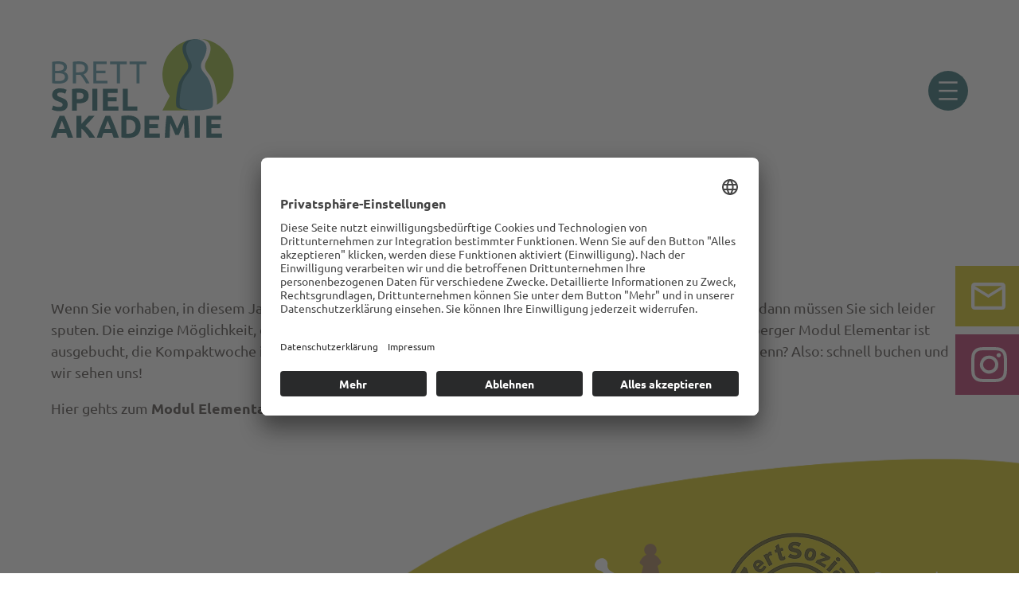

--- FILE ---
content_type: text/html; charset=UTF-8
request_url: https://brettspielakademie.de/weiterbildung-2024/
body_size: 5048
content:
<!DOCTYPE html><html dir="ltr" lang="de" prefix="og: https://ogp.me/ns#"><head><meta charset="UTF-8" /><meta name="viewport" content="width=device-width, initial-scale=1" /><link media="all" href="https://brettspielakademie.de/wp-content/cache/autoptimize/css/autoptimize_77ffdcff9b53919c40fd87314181c333.css" rel="stylesheet"><title>Weiterbildung 2024 - Brettspielakademie</title><meta name="description" content="Wenn Sie vorhaben, in diesem Jahr die Weiterbildung zur Fachkraft für Gesellschaftsspiele zu absolvieren, dann müssen Sie sich leider sputen. Die einzige Möglichkeit, das &quot;Modul Elementar&quot; noch zu machen, ist am 23. und 24. Februar. Das Nürnberger Modul Elementar ist ausgebucht, die Kompaktwoche in Berlin auch. Bleibt also nur Herne oder warten bis 2025. Aber" /><meta name="robots" content="max-image-preview:large" /><meta name="author" content="Christina Valentiner-Branth"/><link rel="canonical" href="https://brettspielakademie.de/weiterbildung-2024/" /><meta name="generator" content="All in One SEO (AIOSEO) 4.9.3" /><meta property="og:locale" content="de_DE" /><meta property="og:site_name" content="Brettspielakademie - Fachkraft für Gesellschaftsspiele" /><meta property="og:type" content="website" /><meta property="og:title" content="Weiterbildung 2024 - Brettspielakademie" /><meta property="og:description" content="Wenn Sie vorhaben, in diesem Jahr die Weiterbildung zur Fachkraft für Gesellschaftsspiele zu absolvieren, dann müssen Sie sich leider sputen. Die einzige Möglichkeit, das &quot;Modul Elementar&quot; noch zu machen, ist am 23. und 24. Februar. Das Nürnberger Modul Elementar ist ausgebucht, die Kompaktwoche in Berlin auch. Bleibt also nur Herne oder warten bis 2025. Aber" /><meta property="og:url" content="https://brettspielakademie.de/weiterbildung-2024/" /><meta property="og:image" content="https://brettspielakademie.de/wp-content/uploads/2022/06/brettspielakademie-post.jpg" /><meta property="og:image:secure_url" content="https://brettspielakademie.de/wp-content/uploads/2022/06/brettspielakademie-post.jpg" /><meta property="og:image:width" content="540" /><meta property="og:image:height" content="540" /><meta name="twitter:card" content="summary" /><meta name="twitter:title" content="Weiterbildung 2024 - Brettspielakademie" /><meta name="twitter:description" content="Wenn Sie vorhaben, in diesem Jahr die Weiterbildung zur Fachkraft für Gesellschaftsspiele zu absolvieren, dann müssen Sie sich leider sputen. Die einzige Möglichkeit, das &quot;Modul Elementar&quot; noch zu machen, ist am 23. und 24. Februar. Das Nürnberger Modul Elementar ist ausgebucht, die Kompaktwoche in Berlin auch. Bleibt also nur Herne oder warten bis 2025. Aber" /><meta name="twitter:image" content="https://brettspielakademie.de/wp-content/uploads/2022/06/brettspielakademie-post.jpg" /> <script type="application/ld+json" class="aioseo-schema">{"@context":"https:\/\/schema.org","@graph":[{"@type":"BlogPosting","@id":"https:\/\/brettspielakademie.de\/weiterbildung-2024\/#blogposting","name":"Weiterbildung 2024 - Brettspielakademie","headline":"Weiterbildung 2024","author":{"@id":"https:\/\/brettspielakademie.de\/author\/cvbranth\/#author"},"publisher":{"@id":"https:\/\/brettspielakademie.de\/#organization"},"image":{"@type":"ImageObject","url":"https:\/\/brettspielakademie.de\/wp-content\/uploads\/2022\/02\/brettspielakademie-logo.svg","@id":"https:\/\/brettspielakademie.de\/#articleImage"},"datePublished":"2024-02-10T20:31:19+00:00","dateModified":"2024-02-10T20:31:20+00:00","inLanguage":"de-DE","mainEntityOfPage":{"@id":"https:\/\/brettspielakademie.de\/weiterbildung-2024\/#webpage"},"isPartOf":{"@id":"https:\/\/brettspielakademie.de\/weiterbildung-2024\/#webpage"},"articleSection":"Informationen"},{"@type":"BreadcrumbList","@id":"https:\/\/brettspielakademie.de\/weiterbildung-2024\/#breadcrumblist","itemListElement":[{"@type":"ListItem","@id":"https:\/\/brettspielakademie.de#listItem","position":1,"name":"Home","item":"https:\/\/brettspielakademie.de","nextItem":{"@type":"ListItem","@id":"https:\/\/brettspielakademie.de\/category\/informationen\/#listItem","name":"Informationen"}},{"@type":"ListItem","@id":"https:\/\/brettspielakademie.de\/category\/informationen\/#listItem","position":2,"name":"Informationen","item":"https:\/\/brettspielakademie.de\/category\/informationen\/","nextItem":{"@type":"ListItem","@id":"https:\/\/brettspielakademie.de\/weiterbildung-2024\/#listItem","name":"Weiterbildung 2024"},"previousItem":{"@type":"ListItem","@id":"https:\/\/brettspielakademie.de#listItem","name":"Home"}},{"@type":"ListItem","@id":"https:\/\/brettspielakademie.de\/weiterbildung-2024\/#listItem","position":3,"name":"Weiterbildung 2024","previousItem":{"@type":"ListItem","@id":"https:\/\/brettspielakademie.de\/category\/informationen\/#listItem","name":"Informationen"}}]},{"@type":"Organization","@id":"https:\/\/brettspielakademie.de\/#organization","name":"Brettspielakademie","description":"Fachkraft f\u00fcr Gesellschaftsspiele","url":"https:\/\/brettspielakademie.de\/","logo":{"@type":"ImageObject","url":"https:\/\/brettspielakademie.de\/wp-content\/uploads\/2022\/02\/brettspielakademie-logo.svg","@id":"https:\/\/brettspielakademie.de\/weiterbildung-2024\/#organizationLogo"},"image":{"@id":"https:\/\/brettspielakademie.de\/weiterbildung-2024\/#organizationLogo"},"sameAs":["https:\/\/www.instagram.com\/brettspielakademie\/"]},{"@type":"Person","@id":"https:\/\/brettspielakademie.de\/author\/cvbranth\/#author","url":"https:\/\/brettspielakademie.de\/author\/cvbranth\/","name":"Christina Valentiner-Branth"},{"@type":"WebPage","@id":"https:\/\/brettspielakademie.de\/weiterbildung-2024\/#webpage","url":"https:\/\/brettspielakademie.de\/weiterbildung-2024\/","name":"Weiterbildung 2024 - Brettspielakademie","description":"Wenn Sie vorhaben, in diesem Jahr die Weiterbildung zur Fachkraft f\u00fcr Gesellschaftsspiele zu absolvieren, dann m\u00fcssen Sie sich leider sputen. Die einzige M\u00f6glichkeit, das \"Modul Elementar\" noch zu machen, ist am 23. und 24. Februar. Das N\u00fcrnberger Modul Elementar ist ausgebucht, die Kompaktwoche in Berlin auch. Bleibt also nur Herne oder warten bis 2025. Aber","inLanguage":"de-DE","isPartOf":{"@id":"https:\/\/brettspielakademie.de\/#website"},"breadcrumb":{"@id":"https:\/\/brettspielakademie.de\/weiterbildung-2024\/#breadcrumblist"},"author":{"@id":"https:\/\/brettspielakademie.de\/author\/cvbranth\/#author"},"creator":{"@id":"https:\/\/brettspielakademie.de\/author\/cvbranth\/#author"},"datePublished":"2024-02-10T20:31:19+00:00","dateModified":"2024-02-10T20:31:20+00:00"},{"@type":"WebSite","@id":"https:\/\/brettspielakademie.de\/#website","url":"https:\/\/brettspielakademie.de\/","name":"Brettspielakademie","description":"Fachkraft f\u00fcr Gesellschaftsspiele","inLanguage":"de-DE","publisher":{"@id":"https:\/\/brettspielakademie.de\/#organization"}}]}</script> <link rel="prefetch" as="font" type="font/woff2" href="/wp-content/themes/brettspielakademie/assets/fonts/ubuntu-v19-latin-700.woff2" crossorigin="anonymous"><link rel="prefetch" as="font" type="font/woff2" href="/wp-content/themes/brettspielakademie/assets/fonts/ubuntu-v19-latin-regular.woff2" crossorigin="anonymous"><link rel="prefetch" as="font" type="font/woff2" href="/wp-content/themes/brettspielakademie/assets/fonts/ubuntu-v19-latin-500.woff2" crossorigin="anonymous"><link rel="preconnect" href="//app.eu.usercentrics.eu"><link rel="preconnect" href="//api.eu.usercentrics.eu"><link rel="preconnect" href="//sdp.eu.usercentrics.eu"><link rel="preload" href="//app.eu.usercentrics.eu/browser-ui/latest/loader.js" as="script"><link rel="preload" href="//sdp.eu.usercentrics.eu/latest/uc-block.bundle.js" as="script"><link rel="alternate" type="application/rss+xml" title="Brettspielakademie &raquo; Feed" href="https://brettspielakademie.de/feed/" /><link rel="alternate" type="application/rss+xml" title="Brettspielakademie &raquo; Kommentar-Feed" href="https://brettspielakademie.de/comments/feed/" /><link rel="alternate" title="oEmbed (JSON)" type="application/json+oembed" href="https://brettspielakademie.de/wp-json/oembed/1.0/embed?url=https%3A%2F%2Fbrettspielakademie.de%2Fweiterbildung-2024%2F" /><link rel="alternate" title="oEmbed (XML)" type="text/xml+oembed" href="https://brettspielakademie.de/wp-json/oembed/1.0/embed?url=https%3A%2F%2Fbrettspielakademie.de%2Fweiterbildung-2024%2F&#038;format=xml" /><style id='core-block-supports-inline-css'>.wp-container-core-navigation-is-layout-476cea55{justify-content:flex-end;}.wp-container-core-columns-is-layout-28f84493{flex-wrap:nowrap;}.wp-container-core-group-is-layout-17124a9a{flex-wrap:nowrap;justify-content:flex-end;}.wp-container-core-navigation-is-layout-33ffcf83{flex-wrap:nowrap;flex-direction:column;align-items:flex-end;}.wp-container-core-group-is-layout-d5572140{justify-content:space-between;}
/*# sourceURL=core-block-supports-inline-css */</style> <script src="https://brettspielakademie.de/wp-includes/js/jquery/jquery.min.js" id="jquery-core-js"></script> <link rel="https://api.w.org/" href="https://brettspielakademie.de/wp-json/" /><link rel="alternate" title="JSON" type="application/json" href="https://brettspielakademie.de/wp-json/wp/v2/posts/2200" /><link rel="EditURI" type="application/rsd+xml" title="RSD" href="https://brettspielakademie.de/xmlrpc.php?rsd" /><meta name="generator" content="WordPress 6.9" /><link rel='shortlink' href='https://brettspielakademie.de/?p=2200' /><link rel="apple-touch-icon" sizes="180x180" href="/wp-content/themes/brettspielakademie/apple-touch-icon.png"><link rel="icon" type="image/png" sizes="32x32" href="/wp-content/themes/brettspielakademie/favicon-32x32.png"><link rel="icon" type="image/png" sizes="16x16" href="/wp-content/themes/brettspielakademie/favicon-16x16.png"><link rel="manifest" href="/wp-content/themes/brettspielakademie/site.webmanifest"><link rel="mask-icon" href="/wp-content/themes/brettspielakademie/safari-pinned-tab.svg" color="#93b336"><meta name="msapplication-TileColor" content="#93b336"><meta name="theme-color" content="#27686d"> <script type="importmap" id="wp-importmap">{"imports":{"@wordpress/interactivity":"https://brettspielakademie.de/wp-includes/js/dist/script-modules/interactivity/index.min.js?ver=8964710565a1d258501f"}}</script> <link rel="modulepreload" href="https://brettspielakademie.de/wp-includes/js/dist/script-modules/interactivity/index.min.js?ver=8964710565a1d258501f" id="@wordpress/interactivity-js-modulepreload" fetchpriority="low"></head><body class="wp-singular post-template-default single single-post postid-2200 single-format-standard wp-embed-responsive wp-theme-brettspielakademie"><div class="wp-site-blocks"><header class="alignfull site-header wp-block-template-part"><div class="wp-block-group alignwide is-layout-constrained wp-block-group-is-layout-constrained"><div class="wp-block-columns alignwide is-not-stacked-on-mobile is-layout-flex wp-container-core-columns-is-layout-28f84493 wp-block-columns-is-layout-flex"><div class="wp-block-column is-vertically-aligned-center is-layout-flow wp-block-column-is-layout-flow" style="flex-basis:200px"><figure class="wp-block-image size-full is-resized logo"><a href="/"><img decoding="async" src="https://brettspielakademie.de/wp-content/uploads/2022/02/brettspielakademie-logo.svg" alt="Brettspielakademie Logo" class="wp-image-6" style="width:278px;height:150px"/></a></figure></div><div class="wp-block-column is-vertically-aligned-center navigation is-layout-flow wp-block-column-is-layout-flow"><nav class="is-responsive items-justified-right main wp-block-navigation is-horizontal is-content-justification-right is-layout-flex wp-container-core-navigation-is-layout-476cea55 wp-block-navigation-is-layout-flex" aria-label="Mainnavigation" 
 data-wp-interactive="core/navigation" data-wp-context='{"overlayOpenedBy":{"click":false,"hover":false,"focus":false},"type":"overlay","roleAttribute":"","ariaLabel":"Men\u00fc"}'><button aria-haspopup="dialog" aria-label="Menü öffnen" class="wp-block-navigation__responsive-container-open always-shown" 
 data-wp-on--click="actions.openMenuOnClick"
 data-wp-on--keydown="actions.handleMenuKeydown"
 ><svg width="24" height="24" xmlns="http://www.w3.org/2000/svg" viewBox="0 0 24 24"><path d="M5 5v1.5h14V5H5z"></path><path d="M5 12.8h14v-1.5H5v1.5z"></path><path d="M5 19h14v-1.5H5V19z"></path></svg></button><div class="wp-block-navigation__responsive-container hidden-by-default"  id="modal-1" 
 data-wp-class--has-modal-open="state.isMenuOpen"
 data-wp-class--is-menu-open="state.isMenuOpen"
 data-wp-watch="callbacks.initMenu"
 data-wp-on--keydown="actions.handleMenuKeydown"
 data-wp-on--focusout="actions.handleMenuFocusout"
 tabindex="-1"
 ><div class="wp-block-navigation__responsive-close" tabindex="-1"><div class="wp-block-navigation__responsive-dialog" 
 data-wp-bind--aria-modal="state.ariaModal"
 data-wp-bind--aria-label="state.ariaLabel"
 data-wp-bind--role="state.roleAttribute"
 > <button aria-label="Menü schließen" class="wp-block-navigation__responsive-container-close" 
 data-wp-on--click="actions.closeMenuOnClick"
 ><svg xmlns="http://www.w3.org/2000/svg" viewBox="0 0 24 24" width="24" height="24" aria-hidden="true" focusable="false"><path d="m13.06 12 6.47-6.47-1.06-1.06L12 10.94 5.53 4.47 4.47 5.53 10.94 12l-6.47 6.47 1.06 1.06L12 13.06l6.47 6.47 1.06-1.06L13.06 12Z"></path></svg></button><div class="wp-block-navigation__responsive-container-content" 
 data-wp-watch="callbacks.focusFirstElement"
 id="modal-1-content"><ul class="wp-block-navigation__container is-responsive items-justified-right main wp-block-navigation"><li class=" wp-block-navigation-item wp-block-navigation-link"><a class="wp-block-navigation-item__content"  href="https://brettspielakademie.de/fachkraft-fuer-gesellschaftsspiele/"><span class="wp-block-navigation-item__label">Fachkraft für Gesellschaftsspiele</span></a></li><li class=" wp-block-navigation-item wp-block-navigation-link"><a class="wp-block-navigation-item__content"  href="https://brettspielakademie.de/webinare/"><span class="wp-block-navigation-item__label">Webinare</span></a></li><li class=" wp-block-navigation-item wp-block-navigation-link"><a class="wp-block-navigation-item__content"  href="https://brettspielakademie.de/training-fortbildung/"><span class="wp-block-navigation-item__label">Training und Fortbildung</span></a></li><li class=" wp-block-navigation-item pink wp-block-navigation-link"><a class="wp-block-navigation-item__content"  href="https://brettspielakademie.de/info/"><span class="wp-block-navigation-item__label">Info</span></a></li><li data-wp-context="{ &quot;submenuOpenedBy&quot;: { &quot;click&quot;: false, &quot;hover&quot;: false, &quot;focus&quot;: false }, &quot;type&quot;: &quot;submenu&quot;, &quot;modal&quot;: null, &quot;previousFocus&quot;: null }" data-wp-interactive="core/navigation" data-wp-on--focusout="actions.handleMenuFocusout" data-wp-on--keydown="actions.handleMenuKeydown" data-wp-on--mouseenter="actions.openMenuOnHover" data-wp-on--mouseleave="actions.closeMenuOnHover" data-wp-watch="callbacks.initMenu" tabindex="-1" class="wp-block-navigation-item has-child hellblau wp-block-navigation-submenu"><a class="wp-block-navigation-item__content" href="https://brettspielakademie.de/ueber-uns/" rel=""><span class="wp-block-navigation-item__label">Über uns</span></a><ul class="wp-block-navigation__submenu-container hellblau wp-block-navigation-submenu"><li class=" wp-block-navigation-item wp-block-navigation-link"><a class="wp-block-navigation-item__content"  href="#brettspielakademie"><span class="wp-block-navigation-item__label">Brettspielakademie</span></a></li><li class=" wp-block-navigation-item wp-block-navigation-link"><a class="wp-block-navigation-item__content"  href="#valentiner-branth"><span class="wp-block-navigation-item__label">C. Valentiner-Branth</span></a></li><li class=" wp-block-navigation-item wp-block-navigation-link"><a class="wp-block-navigation-item__content"  href="#referenzen"><span class="wp-block-navigation-item__label">Referenzen</span></a></li><li class=" wp-block-navigation-item wp-block-navigation-link"><a class="wp-block-navigation-item__content"  href="#impressionen"><span class="wp-block-navigation-item__label">Impressionen</span></a></li><li class=" wp-block-navigation-item wp-block-navigation-link"><a class="wp-block-navigation-item__content"  href="#leitbild"><span class="wp-block-navigation-item__label">Leitbild</span></a></li></ul></li><li class="wp-block-navigation-item has-child gelb wp-block-navigation-submenu"><a class="wp-block-navigation-item__content" href="https://brettspielakademie.de/kontakt/" rel=""><span class="wp-block-navigation-item__label">Kontakt</span></a><ul class="wp-block-navigation__submenu-container gelb wp-block-navigation-submenu"><li class=" wp-block-navigation-item wp-block-navigation-link"><a class="wp-block-navigation-item__content"  href="#anschrift"><span class="wp-block-navigation-item__label">Anschrift</span></a></li><li class=" wp-block-navigation-item wp-block-navigation-link"><a class="wp-block-navigation-item__content"  href="#veranstaltungsorte"><span class="wp-block-navigation-item__label">Veranstaltungsorte</span></a></li><li class=" wp-block-navigation-item wp-block-navigation-link"><a class="wp-block-navigation-item__content"  href="#newsletter"><span class="wp-block-navigation-item__label">Newsletter</span></a></li></ul></li></ul></div></div></div></div></nav></div></div></div></header><main class="wp-block-group is-layout-constrained wp-block-group-is-layout-constrained"><div class="wp-block-group alignwide is-layout-flow wp-block-group-is-layout-flow"><h1 class="has-text-align-center wp-block-post-title">Weiterbildung 2024</h1><div class="has-text-align-center wp-block-post-date"><time datetime="2024-02-10T20:31:19+00:00">Februar 10, 2024</time></div></div><div class="entry-content alignfull wp-block-post-content is-layout-constrained wp-block-post-content-is-layout-constrained"><p>Wenn Sie vorhaben, in diesem Jahr die Weiterbildung zur <strong>Fachkraft für Gesellschaftsspiele</strong> zu absolvieren, dann müssen Sie sich leider sputen. Die einzige Möglichkeit, das &#8222;Modul Elementar&#8220; noch zu machen, ist am 23. und 24. Februar. Das Nürnberger Modul Elementar ist ausgebucht, die  Kompaktwoche in Berlin auch. Bleibt also nur Herne oder warten bis 2025. Aber wer will das denn? Also: schnell buchen und wir sehen uns!</p><p>Hier gehts zum <strong>Modul Elementar in Herne am 23. und 24. Februar 2024. </strong></p></div></main><footer class="alignfull site-footer wp-block-template-part"><div class="wp-block-group is-horizontal is-content-justification-space-between is-layout-flex wp-container-core-group-is-layout-d5572140 wp-block-group-is-layout-flex"><div id="wcb" class="wcb-d carbonbadge"><div id="wcb_p"><span id="wcb_g">0.11g of CO<sub>2</sub>/view</span><a id="wcb_a" target="_blank" rel="noopener" href="https://www.websitecarbon.com/website/brettspielakademie-de/">Website Carbon</a></div></div><div class="wp-block-group ref is-content-justification-right is-nowrap is-layout-flex wp-container-core-group-is-layout-17124a9a wp-block-group-is-layout-flex"><figure class="wp-block-image size-large toleranz"><img decoding="async" width="191" height="163" src="https://brettspielakademie.de/wp-content/uploads/2022/04/spielend-fuer-toleranz.svg" alt="" class="wp-image-636"/></figure><figure class="wp-block-image size-full azav"><a href="https://brettspielakademie.de/info/#azav"><noscript><img decoding="async" width="195" height="195" src="https://brettspielakademie.de/wp-content/uploads/2024/07/AZAV_ZT_15_black.png" alt="" class="wp-image-2530" srcset="https://brettspielakademie.de/wp-content/uploads/2024/07/AZAV_ZT_15_black.png 195w, https://brettspielakademie.de/wp-content/uploads/2024/07/AZAV_ZT_15_black-150x150.png 150w" sizes="(max-width: 195px) 100vw, 195px" /></noscript><img decoding="async" width="195" height="195" src='data:image/svg+xml,%3Csvg%20xmlns=%22http://www.w3.org/2000/svg%22%20viewBox=%220%200%20195%20195%22%3E%3C/svg%3E' data-src="https://brettspielakademie.de/wp-content/uploads/2024/07/AZAV_ZT_15_black.png" alt="" class="lazyload wp-image-2530" data-srcset="https://brettspielakademie.de/wp-content/uploads/2024/07/AZAV_ZT_15_black.png 195w, https://brettspielakademie.de/wp-content/uploads/2024/07/AZAV_ZT_15_black-150x150.png 150w" data-sizes="(max-width: 195px) 100vw, 195px" /></a></figure></div><nav class="has-large-font-size items-justified-right is-vertical no-wrap wp-block-navigation is-content-justification-right is-nowrap is-layout-flex wp-container-core-navigation-is-layout-33ffcf83 wp-block-navigation-is-layout-flex" aria-label="Footernavigation"><ul class="wp-block-navigation__container has-large-font-size items-justified-right is-vertical no-wrap wp-block-navigation has-large-font-size"><li class="has-large-font-size wp-block-navigation-item wp-block-navigation-link"><a class="wp-block-navigation-item__content"  href="https://brettspielakademie.de/datenschutzerklaerung/"><span class="wp-block-navigation-item__label">Datenschutz</span></a></li><li class="has-large-font-size wp-block-navigation-item wp-block-navigation-link"><a class="wp-block-navigation-item__content"  href="https://brettspielakademie.de/impressum/"><span class="wp-block-navigation-item__label">Impressum</span></a></li><li class="has-large-font-size wp-block-navigation-item wp-block-navigation-link"><a class="wp-block-navigation-item__content"  href="https://brettspielakademie.de/allgemeine-geschaeftsbedingungen/"><span class="wp-block-navigation-item__label">AGB</span></a></li><li class="has-large-font-size wp-block-navigation-item wp-block-navigation-link"><a class="wp-block-navigation-item__content"  href="https://brettspielakademie.de/widerrufsbelehrung/"><span class="wp-block-navigation-item__label">Widerruf</span></a></li></ul></nav></div><div class="right-icons"> <a href="/kontakt/#newsletter" target="_self" class="icon newsletter" title="Newsletter" rel="noopener">Jetzt Newsletter<br>abonnieren</a> <a href="https://www.instagram.com/brettspielakademie/" target="_blank" class="icon instagram" title="Instagram" rel="noopener">Folgen Sie uns<br>auf Instagram</a></div><div> <a href="" class="ba-top" title="Scroll Top">Top</a></div></footer></div> <script type="speculationrules">{"prefetch":[{"source":"document","where":{"and":[{"href_matches":"/*"},{"not":{"href_matches":["/wp-*.php","/wp-admin/*","/wp-content/uploads/*","/wp-content/*","/wp-content/plugins/*","/wp-content/themes/brettspielakademie/*","/*\\?(.+)"]}},{"not":{"selector_matches":"a[rel~=\"nofollow\"]"}},{"not":{"selector_matches":".no-prefetch, .no-prefetch a"}}]},"eagerness":"conservative"}]}</script> <script id="usercentrics-cmp" async data-eu-mode="true" data-settings-id="FFtbFw0_0" src="https://app.eu.usercentrics.eu/browser-ui/latest/loader.js"></script> <script type="application/javascript" src="https://sdp.eu.usercentrics.eu/latest/uc-block.bundle.js"></script><script type="module" src="https://brettspielakademie.de/wp-includes/js/dist/script-modules/block-library/navigation/view.min.js?ver=b0f909c3ec791c383210" id="@wordpress/block-library/navigation/view-js-module" fetchpriority="low" data-wp-router-options="{&quot;loadOnClientNavigation&quot;:true}"></script> <noscript><style>.lazyload{display:none;}</style></noscript><script data-noptimize="1">window.lazySizesConfig=window.lazySizesConfig||{};window.lazySizesConfig.loadMode=1;</script><script async data-noptimize="1" src='https://brettspielakademie.de/wp-content/plugins/autoptimize/classes/external/js/lazysizes.min.js'></script> <script src="https://brettspielakademie.de/wp-includes/js/dist/hooks.min.js" id="wp-hooks-js"></script> <script src="https://brettspielakademie.de/wp-includes/js/dist/i18n.min.js" id="wp-i18n-js"></script> <script defer src="https://brettspielakademie.de/wp-content/cache/autoptimize/js/autoptimize_a77c07ac5c7e82eb97680ea34a311e64.js"></script></body></html><!-- Cache Enabler by KeyCDN @ Thu, 22 Jan 2026 13:23:20 GMT (https-index.html.gz) -->

--- FILE ---
content_type: text/css
request_url: https://brettspielakademie.de/wp-content/cache/autoptimize/css/autoptimize_77ffdcff9b53919c40fd87314181c333.css
body_size: 20464
content:
img:is([sizes=auto i],[sizes^="auto," i]){contain-intrinsic-size:3000px 1500px}
.wp-block-image>a,.wp-block-image>figure>a{display:inline-block}.wp-block-image img{box-sizing:border-box;height:auto;max-width:100%;vertical-align:bottom}@media not (prefers-reduced-motion){.wp-block-image img.hide{visibility:hidden}.wp-block-image img.show{animation:show-content-image .4s}}.wp-block-image[style*=border-radius] img,.wp-block-image[style*=border-radius]>a{border-radius:inherit}.wp-block-image.has-custom-border img{box-sizing:border-box}.wp-block-image.aligncenter{text-align:center}.wp-block-image.alignfull>a,.wp-block-image.alignwide>a{width:100%}.wp-block-image.alignfull img,.wp-block-image.alignwide img{height:auto;width:100%}.wp-block-image .aligncenter,.wp-block-image .alignleft,.wp-block-image .alignright,.wp-block-image.aligncenter,.wp-block-image.alignleft,.wp-block-image.alignright{display:table}.wp-block-image .aligncenter>figcaption,.wp-block-image .alignleft>figcaption,.wp-block-image .alignright>figcaption,.wp-block-image.aligncenter>figcaption,.wp-block-image.alignleft>figcaption,.wp-block-image.alignright>figcaption{caption-side:bottom;display:table-caption}.wp-block-image .alignleft{float:left;margin:.5em 1em .5em 0}.wp-block-image .alignright{float:right;margin:.5em 0 .5em 1em}.wp-block-image .aligncenter{margin-left:auto;margin-right:auto}.wp-block-image :where(figcaption){margin-bottom:1em;margin-top:.5em}.wp-block-image.is-style-circle-mask img{border-radius:9999px}@supports ((-webkit-mask-image:none) or (mask-image:none)) or (-webkit-mask-image:none){.wp-block-image.is-style-circle-mask img{border-radius:0;-webkit-mask-image:url('data:image/svg+xml;utf8,<svg viewBox="0 0 100 100" xmlns="http://www.w3.org/2000/svg"><circle cx="50" cy="50" r="50"/></svg>');mask-image:url('data:image/svg+xml;utf8,<svg viewBox="0 0 100 100" xmlns="http://www.w3.org/2000/svg"><circle cx="50" cy="50" r="50"/></svg>');mask-mode:alpha;-webkit-mask-position:center;mask-position:center;-webkit-mask-repeat:no-repeat;mask-repeat:no-repeat;-webkit-mask-size:contain;mask-size:contain}}:root :where(.wp-block-image.is-style-rounded img,.wp-block-image .is-style-rounded img){border-radius:9999px}.wp-block-image figure{margin:0}.wp-lightbox-container{display:flex;flex-direction:column;position:relative}.wp-lightbox-container img{cursor:zoom-in}.wp-lightbox-container img:hover+button{opacity:1}.wp-lightbox-container button{align-items:center;backdrop-filter:blur(16px) saturate(180%);background-color:#5a5a5a40;border:none;border-radius:4px;cursor:zoom-in;display:flex;height:20px;justify-content:center;opacity:0;padding:0;position:absolute;right:16px;text-align:center;top:16px;width:20px;z-index:100}@media not (prefers-reduced-motion){.wp-lightbox-container button{transition:opacity .2s ease}}.wp-lightbox-container button:focus-visible{outline:3px auto #5a5a5a40;outline:3px auto -webkit-focus-ring-color;outline-offset:3px}.wp-lightbox-container button:hover{cursor:pointer;opacity:1}.wp-lightbox-container button:focus{opacity:1}.wp-lightbox-container button:focus,.wp-lightbox-container button:hover,.wp-lightbox-container button:not(:hover):not(:active):not(.has-background){background-color:#5a5a5a40;border:none}.wp-lightbox-overlay{box-sizing:border-box;cursor:zoom-out;height:100vh;left:0;overflow:hidden;position:fixed;top:0;visibility:hidden;width:100%;z-index:100000}.wp-lightbox-overlay .close-button{align-items:center;cursor:pointer;display:flex;justify-content:center;min-height:40px;min-width:40px;padding:0;position:absolute;right:calc(env(safe-area-inset-right) + 16px);top:calc(env(safe-area-inset-top) + 16px);z-index:5000000}.wp-lightbox-overlay .close-button:focus,.wp-lightbox-overlay .close-button:hover,.wp-lightbox-overlay .close-button:not(:hover):not(:active):not(.has-background){background:0 0;border:none}.wp-lightbox-overlay .lightbox-image-container{height:var(--wp--lightbox-container-height);left:50%;overflow:hidden;position:absolute;top:50%;transform:translate(-50%,-50%);transform-origin:top left;width:var(--wp--lightbox-container-width);z-index:9999999999}.wp-lightbox-overlay .wp-block-image{align-items:center;box-sizing:border-box;display:flex;height:100%;justify-content:center;margin:0;position:relative;transform-origin:0 0;width:100%;z-index:3000000}.wp-lightbox-overlay .wp-block-image img{height:var(--wp--lightbox-image-height);min-height:var(--wp--lightbox-image-height);min-width:var(--wp--lightbox-image-width);width:var(--wp--lightbox-image-width)}.wp-lightbox-overlay .wp-block-image figcaption{display:none}.wp-lightbox-overlay button{background:0 0;border:none}.wp-lightbox-overlay .scrim{background-color:#fff;height:100%;opacity:.9;position:absolute;width:100%;z-index:2000000}.wp-lightbox-overlay.active{visibility:visible}@media not (prefers-reduced-motion){.wp-lightbox-overlay.active{animation:turn-on-visibility .25s both}.wp-lightbox-overlay.active img{animation:turn-on-visibility .35s both}.wp-lightbox-overlay.show-closing-animation:not(.active){animation:turn-off-visibility .35s both}.wp-lightbox-overlay.show-closing-animation:not(.active) img{animation:turn-off-visibility .25s both}.wp-lightbox-overlay.zoom.active{animation:none;opacity:1;visibility:visible}.wp-lightbox-overlay.zoom.active .lightbox-image-container{animation:lightbox-zoom-in .4s}.wp-lightbox-overlay.zoom.active .lightbox-image-container img{animation:none}.wp-lightbox-overlay.zoom.active .scrim{animation:turn-on-visibility .4s forwards}.wp-lightbox-overlay.zoom.show-closing-animation:not(.active){animation:none}.wp-lightbox-overlay.zoom.show-closing-animation:not(.active) .lightbox-image-container{animation:lightbox-zoom-out .4s}.wp-lightbox-overlay.zoom.show-closing-animation:not(.active) .lightbox-image-container img{animation:none}.wp-lightbox-overlay.zoom.show-closing-animation:not(.active) .scrim{animation:turn-off-visibility .4s forwards}}@keyframes show-content-image{0%{visibility:hidden}99%{visibility:hidden}to{visibility:visible}}@keyframes turn-on-visibility{0%{opacity:0}to{opacity:1}}@keyframes turn-off-visibility{0%{opacity:1;visibility:visible}99%{opacity:0;visibility:visible}to{opacity:0;visibility:hidden}}@keyframes lightbox-zoom-in{0%{transform:translate(calc((-100vw + var(--wp--lightbox-scrollbar-width))/2 + var(--wp--lightbox-initial-left-position)),calc(-50vh + var(--wp--lightbox-initial-top-position))) scale(var(--wp--lightbox-scale))}to{transform:translate(-50%,-50%) scale(1)}}@keyframes lightbox-zoom-out{0%{transform:translate(-50%,-50%) scale(1);visibility:visible}99%{visibility:visible}to{transform:translate(calc((-100vw + var(--wp--lightbox-scrollbar-width))/2 + var(--wp--lightbox-initial-left-position)),calc(-50vh + var(--wp--lightbox-initial-top-position))) scale(var(--wp--lightbox-scale));visibility:hidden}}
.wp-block-navigation .wp-block-navigation-item__label{overflow-wrap:break-word}.wp-block-navigation .wp-block-navigation-item__description{display:none}.link-ui-tools{outline:1px solid #f0f0f0;padding:8px}.link-ui-block-inserter{padding-top:8px}.link-ui-block-inserter__back{margin-left:8px;text-transform:uppercase}
.wp-block-navigation{position:relative}.wp-block-navigation ul{margin-bottom:0;margin-left:0;margin-top:0;padding-left:0}.wp-block-navigation ul,.wp-block-navigation ul li{list-style:none;padding:0}.wp-block-navigation .wp-block-navigation-item{align-items:center;background-color:inherit;display:flex;position:relative}.wp-block-navigation .wp-block-navigation-item .wp-block-navigation__submenu-container:empty{display:none}.wp-block-navigation .wp-block-navigation-item__content{display:block;z-index:1}.wp-block-navigation .wp-block-navigation-item__content.wp-block-navigation-item__content{color:inherit}.wp-block-navigation.has-text-decoration-underline .wp-block-navigation-item__content,.wp-block-navigation.has-text-decoration-underline .wp-block-navigation-item__content:active,.wp-block-navigation.has-text-decoration-underline .wp-block-navigation-item__content:focus{text-decoration:underline}.wp-block-navigation.has-text-decoration-line-through .wp-block-navigation-item__content,.wp-block-navigation.has-text-decoration-line-through .wp-block-navigation-item__content:active,.wp-block-navigation.has-text-decoration-line-through .wp-block-navigation-item__content:focus{text-decoration:line-through}.wp-block-navigation :where(a),.wp-block-navigation :where(a:active),.wp-block-navigation :where(a:focus){text-decoration:none}.wp-block-navigation .wp-block-navigation__submenu-icon{align-self:center;background-color:inherit;border:none;color:currentColor;display:inline-block;font-size:inherit;height:.6em;line-height:0;margin-left:.25em;padding:0;width:.6em}.wp-block-navigation .wp-block-navigation__submenu-icon svg{display:inline-block;stroke:currentColor;height:inherit;margin-top:.075em;width:inherit}.wp-block-navigation{--navigation-layout-justification-setting:flex-start;--navigation-layout-direction:row;--navigation-layout-wrap:wrap;--navigation-layout-justify:flex-start;--navigation-layout-align:center}.wp-block-navigation.is-vertical{--navigation-layout-direction:column;--navigation-layout-justify:initial;--navigation-layout-align:flex-start}.wp-block-navigation.no-wrap{--navigation-layout-wrap:nowrap}.wp-block-navigation.items-justified-center{--navigation-layout-justification-setting:center;--navigation-layout-justify:center}.wp-block-navigation.items-justified-center.is-vertical{--navigation-layout-align:center}.wp-block-navigation.items-justified-right{--navigation-layout-justification-setting:flex-end;--navigation-layout-justify:flex-end}.wp-block-navigation.items-justified-right.is-vertical{--navigation-layout-align:flex-end}.wp-block-navigation.items-justified-space-between{--navigation-layout-justification-setting:space-between;--navigation-layout-justify:space-between}.wp-block-navigation .has-child .wp-block-navigation__submenu-container{align-items:normal;background-color:inherit;color:inherit;display:flex;flex-direction:column;opacity:0;position:absolute;z-index:2}@media not (prefers-reduced-motion){.wp-block-navigation .has-child .wp-block-navigation__submenu-container{transition:opacity .1s linear}}.wp-block-navigation .has-child .wp-block-navigation__submenu-container{height:0;overflow:hidden;visibility:hidden;width:0}.wp-block-navigation .has-child .wp-block-navigation__submenu-container>.wp-block-navigation-item>.wp-block-navigation-item__content{display:flex;flex-grow:1;padding:.5em 1em}.wp-block-navigation .has-child .wp-block-navigation__submenu-container>.wp-block-navigation-item>.wp-block-navigation-item__content .wp-block-navigation__submenu-icon{margin-left:auto;margin-right:0}.wp-block-navigation .has-child .wp-block-navigation__submenu-container .wp-block-navigation-item__content{margin:0}.wp-block-navigation .has-child .wp-block-navigation__submenu-container{left:-1px;top:100%}@media (min-width:782px){.wp-block-navigation .has-child .wp-block-navigation__submenu-container .wp-block-navigation__submenu-container{left:100%;top:-1px}.wp-block-navigation .has-child .wp-block-navigation__submenu-container .wp-block-navigation__submenu-container:before{background:#0000;content:"";display:block;height:100%;position:absolute;right:100%;width:.5em}.wp-block-navigation .has-child .wp-block-navigation__submenu-container .wp-block-navigation__submenu-icon{margin-right:.25em}.wp-block-navigation .has-child .wp-block-navigation__submenu-container .wp-block-navigation__submenu-icon svg{transform:rotate(-90deg)}}.wp-block-navigation .has-child .wp-block-navigation-submenu__toggle[aria-expanded=true]~.wp-block-navigation__submenu-container,.wp-block-navigation .has-child:not(.open-on-click):hover>.wp-block-navigation__submenu-container,.wp-block-navigation .has-child:not(.open-on-click):not(.open-on-hover-click):focus-within>.wp-block-navigation__submenu-container{height:auto;min-width:200px;opacity:1;overflow:visible;visibility:visible;width:auto}.wp-block-navigation.has-background .has-child .wp-block-navigation__submenu-container{left:0;top:100%}@media (min-width:782px){.wp-block-navigation.has-background .has-child .wp-block-navigation__submenu-container .wp-block-navigation__submenu-container{left:100%;top:0}}.wp-block-navigation-submenu{display:flex;position:relative}.wp-block-navigation-submenu .wp-block-navigation__submenu-icon svg{stroke:currentColor}button.wp-block-navigation-item__content{background-color:initial;border:none;color:currentColor;font-family:inherit;font-size:inherit;font-style:inherit;font-weight:inherit;letter-spacing:inherit;line-height:inherit;text-align:left;text-transform:inherit}.wp-block-navigation-submenu__toggle{cursor:pointer}.wp-block-navigation-submenu__toggle[aria-expanded=true]+.wp-block-navigation__submenu-icon>svg,.wp-block-navigation-submenu__toggle[aria-expanded=true]>svg{transform:rotate(180deg)}.wp-block-navigation-item.open-on-click .wp-block-navigation-submenu__toggle{padding-left:0;padding-right:.85em}.wp-block-navigation-item.open-on-click .wp-block-navigation-submenu__toggle+.wp-block-navigation__submenu-icon{margin-left:-.6em;pointer-events:none}.wp-block-navigation-item.open-on-click button.wp-block-navigation-item__content:not(.wp-block-navigation-submenu__toggle){padding:0}.wp-block-navigation .wp-block-page-list,.wp-block-navigation__container,.wp-block-navigation__responsive-close,.wp-block-navigation__responsive-container,.wp-block-navigation__responsive-container-content,.wp-block-navigation__responsive-dialog{gap:inherit}:where(.wp-block-navigation.has-background .wp-block-navigation-item a:not(.wp-element-button)),:where(.wp-block-navigation.has-background .wp-block-navigation-submenu a:not(.wp-element-button)){padding:.5em 1em}:where(.wp-block-navigation .wp-block-navigation__submenu-container .wp-block-navigation-item a:not(.wp-element-button)),:where(.wp-block-navigation .wp-block-navigation__submenu-container .wp-block-navigation-submenu a:not(.wp-element-button)),:where(.wp-block-navigation .wp-block-navigation__submenu-container .wp-block-navigation-submenu button.wp-block-navigation-item__content),:where(.wp-block-navigation .wp-block-navigation__submenu-container .wp-block-pages-list__item button.wp-block-navigation-item__content){padding:.5em 1em}.wp-block-navigation.items-justified-right .wp-block-navigation__container .has-child .wp-block-navigation__submenu-container,.wp-block-navigation.items-justified-right .wp-block-page-list>.has-child .wp-block-navigation__submenu-container,.wp-block-navigation.items-justified-space-between .wp-block-page-list>.has-child:last-child .wp-block-navigation__submenu-container,.wp-block-navigation.items-justified-space-between>.wp-block-navigation__container>.has-child:last-child .wp-block-navigation__submenu-container{left:auto;right:0}.wp-block-navigation.items-justified-right .wp-block-navigation__container .has-child .wp-block-navigation__submenu-container .wp-block-navigation__submenu-container,.wp-block-navigation.items-justified-right .wp-block-page-list>.has-child .wp-block-navigation__submenu-container .wp-block-navigation__submenu-container,.wp-block-navigation.items-justified-space-between .wp-block-page-list>.has-child:last-child .wp-block-navigation__submenu-container .wp-block-navigation__submenu-container,.wp-block-navigation.items-justified-space-between>.wp-block-navigation__container>.has-child:last-child .wp-block-navigation__submenu-container .wp-block-navigation__submenu-container{left:-1px;right:-1px}@media (min-width:782px){.wp-block-navigation.items-justified-right .wp-block-navigation__container .has-child .wp-block-navigation__submenu-container .wp-block-navigation__submenu-container,.wp-block-navigation.items-justified-right .wp-block-page-list>.has-child .wp-block-navigation__submenu-container .wp-block-navigation__submenu-container,.wp-block-navigation.items-justified-space-between .wp-block-page-list>.has-child:last-child .wp-block-navigation__submenu-container .wp-block-navigation__submenu-container,.wp-block-navigation.items-justified-space-between>.wp-block-navigation__container>.has-child:last-child .wp-block-navigation__submenu-container .wp-block-navigation__submenu-container{left:auto;right:100%}}.wp-block-navigation:not(.has-background) .wp-block-navigation__submenu-container{background-color:#fff;border:1px solid #00000026}.wp-block-navigation.has-background .wp-block-navigation__submenu-container{background-color:inherit}.wp-block-navigation:not(.has-text-color) .wp-block-navigation__submenu-container{color:#000}.wp-block-navigation__container{align-items:var(--navigation-layout-align,initial);display:flex;flex-direction:var(--navigation-layout-direction,initial);flex-wrap:var(--navigation-layout-wrap,wrap);justify-content:var(--navigation-layout-justify,initial);list-style:none;margin:0;padding-left:0}.wp-block-navigation__container .is-responsive{display:none}.wp-block-navigation__container:only-child,.wp-block-page-list:only-child{flex-grow:1}@keyframes overlay-menu__fade-in-animation{0%{opacity:0;transform:translateY(.5em)}to{opacity:1;transform:translateY(0)}}.wp-block-navigation__responsive-container{bottom:0;display:none;left:0;position:fixed;right:0;top:0}.wp-block-navigation__responsive-container :where(.wp-block-navigation-item a){color:inherit}.wp-block-navigation__responsive-container .wp-block-navigation__responsive-container-content{align-items:var(--navigation-layout-align,initial);display:flex;flex-direction:var(--navigation-layout-direction,initial);flex-wrap:var(--navigation-layout-wrap,wrap);justify-content:var(--navigation-layout-justify,initial)}.wp-block-navigation__responsive-container:not(.is-menu-open.is-menu-open){background-color:inherit!important;color:inherit!important}.wp-block-navigation__responsive-container.is-menu-open{background-color:inherit;display:flex;flex-direction:column}@media not (prefers-reduced-motion){.wp-block-navigation__responsive-container.is-menu-open{animation:overlay-menu__fade-in-animation .1s ease-out;animation-fill-mode:forwards}}.wp-block-navigation__responsive-container.is-menu-open{overflow:auto;padding:clamp(1rem,var(--wp--style--root--padding-top),20rem) clamp(1rem,var(--wp--style--root--padding-right),20rem) clamp(1rem,var(--wp--style--root--padding-bottom),20rem) clamp(1rem,var(--wp--style--root--padding-left),20rem);z-index:100000}.wp-block-navigation__responsive-container.is-menu-open .wp-block-navigation__responsive-container-content{align-items:var(--navigation-layout-justification-setting,inherit);display:flex;flex-direction:column;flex-wrap:nowrap;overflow:visible;padding-top:calc(2rem + 24px)}.wp-block-navigation__responsive-container.is-menu-open .wp-block-navigation__responsive-container-content,.wp-block-navigation__responsive-container.is-menu-open .wp-block-navigation__responsive-container-content .wp-block-navigation__container,.wp-block-navigation__responsive-container.is-menu-open .wp-block-navigation__responsive-container-content .wp-block-page-list{justify-content:flex-start}.wp-block-navigation__responsive-container.is-menu-open .wp-block-navigation__responsive-container-content .wp-block-navigation__submenu-icon{display:none}.wp-block-navigation__responsive-container.is-menu-open .wp-block-navigation__responsive-container-content .has-child .wp-block-navigation__submenu-container{border:none;height:auto;min-width:200px;opacity:1;overflow:initial;padding-left:2rem;padding-right:2rem;position:static;visibility:visible;width:auto}.wp-block-navigation__responsive-container.is-menu-open .wp-block-navigation__responsive-container-content .wp-block-navigation__container,.wp-block-navigation__responsive-container.is-menu-open .wp-block-navigation__responsive-container-content .wp-block-navigation__submenu-container{gap:inherit}.wp-block-navigation__responsive-container.is-menu-open .wp-block-navigation__responsive-container-content .wp-block-navigation__submenu-container{padding-top:var(--wp--style--block-gap,2em)}.wp-block-navigation__responsive-container.is-menu-open .wp-block-navigation__responsive-container-content .wp-block-navigation-item__content{padding:0}.wp-block-navigation__responsive-container.is-menu-open .wp-block-navigation__responsive-container-content .wp-block-navigation-item,.wp-block-navigation__responsive-container.is-menu-open .wp-block-navigation__responsive-container-content .wp-block-navigation__container,.wp-block-navigation__responsive-container.is-menu-open .wp-block-navigation__responsive-container-content .wp-block-page-list{align-items:var(--navigation-layout-justification-setting,initial);display:flex;flex-direction:column}.wp-block-navigation__responsive-container.is-menu-open .wp-block-navigation-item,.wp-block-navigation__responsive-container.is-menu-open .wp-block-navigation-item .wp-block-navigation__submenu-container,.wp-block-navigation__responsive-container.is-menu-open .wp-block-navigation__container,.wp-block-navigation__responsive-container.is-menu-open .wp-block-page-list{background:#0000!important;color:inherit!important}.wp-block-navigation__responsive-container.is-menu-open .wp-block-navigation__submenu-container.wp-block-navigation__submenu-container.wp-block-navigation__submenu-container.wp-block-navigation__submenu-container{left:auto;right:auto}@media (min-width:600px){.wp-block-navigation__responsive-container:not(.hidden-by-default):not(.is-menu-open){background-color:inherit;display:block;position:relative;width:100%;z-index:auto}.wp-block-navigation__responsive-container:not(.hidden-by-default):not(.is-menu-open) .wp-block-navigation__responsive-container-close{display:none}.wp-block-navigation__responsive-container.is-menu-open .wp-block-navigation__submenu-container.wp-block-navigation__submenu-container.wp-block-navigation__submenu-container.wp-block-navigation__submenu-container{left:0}}.wp-block-navigation:not(.has-background) .wp-block-navigation__responsive-container.is-menu-open{background-color:#fff}.wp-block-navigation:not(.has-text-color) .wp-block-navigation__responsive-container.is-menu-open{color:#000}.wp-block-navigation__toggle_button_label{font-size:1rem;font-weight:700}.wp-block-navigation__responsive-container-close,.wp-block-navigation__responsive-container-open{background:#0000;border:none;color:currentColor;cursor:pointer;margin:0;padding:0;text-transform:inherit;vertical-align:middle}.wp-block-navigation__responsive-container-close svg,.wp-block-navigation__responsive-container-open svg{fill:currentColor;display:block;height:24px;pointer-events:none;width:24px}.wp-block-navigation__responsive-container-open{display:flex}.wp-block-navigation__responsive-container-open.wp-block-navigation__responsive-container-open.wp-block-navigation__responsive-container-open{font-family:inherit;font-size:inherit;font-weight:inherit}@media (min-width:600px){.wp-block-navigation__responsive-container-open:not(.always-shown){display:none}}.wp-block-navigation__responsive-container-close{position:absolute;right:0;top:0;z-index:2}.wp-block-navigation__responsive-container-close.wp-block-navigation__responsive-container-close.wp-block-navigation__responsive-container-close{font-family:inherit;font-size:inherit;font-weight:inherit}.wp-block-navigation__responsive-close{width:100%}.has-modal-open .wp-block-navigation__responsive-close{margin-left:auto;margin-right:auto;max-width:var(--wp--style--global--wide-size,100%)}.wp-block-navigation__responsive-close:focus{outline:none}.is-menu-open .wp-block-navigation__responsive-close,.is-menu-open .wp-block-navigation__responsive-container-content,.is-menu-open .wp-block-navigation__responsive-dialog{box-sizing:border-box}.wp-block-navigation__responsive-dialog{position:relative}.has-modal-open .admin-bar .is-menu-open .wp-block-navigation__responsive-dialog{margin-top:46px}@media (min-width:782px){.has-modal-open .admin-bar .is-menu-open .wp-block-navigation__responsive-dialog{margin-top:32px}}html.has-modal-open{overflow:hidden}
.wp-block-columns{box-sizing:border-box;display:flex;flex-wrap:wrap!important}@media (min-width:782px){.wp-block-columns{flex-wrap:nowrap!important}}.wp-block-columns{align-items:normal!important}.wp-block-columns.are-vertically-aligned-top{align-items:flex-start}.wp-block-columns.are-vertically-aligned-center{align-items:center}.wp-block-columns.are-vertically-aligned-bottom{align-items:flex-end}@media (max-width:781px){.wp-block-columns:not(.is-not-stacked-on-mobile)>.wp-block-column{flex-basis:100%!important}}@media (min-width:782px){.wp-block-columns:not(.is-not-stacked-on-mobile)>.wp-block-column{flex-basis:0;flex-grow:1}.wp-block-columns:not(.is-not-stacked-on-mobile)>.wp-block-column[style*=flex-basis]{flex-grow:0}}.wp-block-columns.is-not-stacked-on-mobile{flex-wrap:nowrap!important}.wp-block-columns.is-not-stacked-on-mobile>.wp-block-column{flex-basis:0;flex-grow:1}.wp-block-columns.is-not-stacked-on-mobile>.wp-block-column[style*=flex-basis]{flex-grow:0}:where(.wp-block-columns){margin-bottom:1.75em}:where(.wp-block-columns.has-background){padding:1.25em 2.375em}.wp-block-column{flex-grow:1;min-width:0;overflow-wrap:break-word;word-break:break-word}.wp-block-column.is-vertically-aligned-top{align-self:flex-start}.wp-block-column.is-vertically-aligned-center{align-self:center}.wp-block-column.is-vertically-aligned-bottom{align-self:flex-end}.wp-block-column.is-vertically-aligned-stretch{align-self:stretch}.wp-block-column.is-vertically-aligned-bottom,.wp-block-column.is-vertically-aligned-center,.wp-block-column.is-vertically-aligned-top{width:100%}
.wp-block-group{box-sizing:border-box}:where(.wp-block-group.wp-block-group-is-layout-constrained){position:relative}
.wp-block-post-title{box-sizing:border-box;word-break:break-word}.wp-block-post-title :where(a){display:inline-block;font-family:inherit;font-size:inherit;font-style:inherit;font-weight:inherit;letter-spacing:inherit;line-height:inherit;text-decoration:inherit}
.wp-block-post-date{box-sizing:border-box}
.is-small-text{font-size:.875em}.is-regular-text{font-size:1em}.is-large-text{font-size:2.25em}.is-larger-text{font-size:3em}.has-drop-cap:not(:focus):first-letter {float:left;font-size:8.4em;font-style:normal;font-weight:100;line-height:.68;margin:.05em .1em 0 0;text-transform:uppercase}body.rtl .has-drop-cap:not(:focus):first-letter {float:none;margin-left:.1em}p.has-drop-cap.has-background{overflow:hidden}:root :where(p.has-background){padding:1.25em 2.375em}:where(p.has-text-color:not(.has-link-color)) a{color:inherit}p.has-text-align-left[style*="writing-mode:vertical-lr"],p.has-text-align-right[style*="writing-mode:vertical-rl"]{rotate:180deg}
.wp-block-post-content{display:flow-root}
:root{--wp-block-synced-color:#7a00df;--wp-block-synced-color--rgb:122,0,223;--wp-bound-block-color:var(--wp-block-synced-color);--wp-editor-canvas-background:#ddd;--wp-admin-theme-color:#007cba;--wp-admin-theme-color--rgb:0,124,186;--wp-admin-theme-color-darker-10:#006ba1;--wp-admin-theme-color-darker-10--rgb:0,107,160.5;--wp-admin-theme-color-darker-20:#005a87;--wp-admin-theme-color-darker-20--rgb:0,90,135;--wp-admin-border-width-focus:2px}@media (min-resolution:192dpi){:root{--wp-admin-border-width-focus:1.5px}}.wp-element-button{cursor:pointer}:root .has-very-light-gray-background-color{background-color:#eee}:root .has-very-dark-gray-background-color{background-color:#313131}:root .has-very-light-gray-color{color:#eee}:root .has-very-dark-gray-color{color:#313131}:root .has-vivid-green-cyan-to-vivid-cyan-blue-gradient-background{background:linear-gradient(135deg,#00d084,#0693e3)}:root .has-purple-crush-gradient-background{background:linear-gradient(135deg,#34e2e4,#4721fb 50%,#ab1dfe)}:root .has-hazy-dawn-gradient-background{background:linear-gradient(135deg,#faaca8,#dad0ec)}:root .has-subdued-olive-gradient-background{background:linear-gradient(135deg,#fafae1,#67a671)}:root .has-atomic-cream-gradient-background{background:linear-gradient(135deg,#fdd79a,#004a59)}:root .has-nightshade-gradient-background{background:linear-gradient(135deg,#330968,#31cdcf)}:root .has-midnight-gradient-background{background:linear-gradient(135deg,#020381,#2874fc)}:root{--wp--preset--font-size--normal:16px;--wp--preset--font-size--huge:42px}.has-regular-font-size{font-size:1em}.has-larger-font-size{font-size:2.625em}.has-normal-font-size{font-size:var(--wp--preset--font-size--normal)}.has-huge-font-size{font-size:var(--wp--preset--font-size--huge)}.has-text-align-center{text-align:center}.has-text-align-left{text-align:left}.has-text-align-right{text-align:right}.has-fit-text{white-space:nowrap!important}#end-resizable-editor-section{display:none}.aligncenter{clear:both}.items-justified-left{justify-content:flex-start}.items-justified-center{justify-content:center}.items-justified-right{justify-content:flex-end}.items-justified-space-between{justify-content:space-between}.screen-reader-text{border:0;clip-path:inset(50%);height:1px;margin:-1px;overflow:hidden;padding:0;position:absolute;width:1px;word-wrap:normal!important}.screen-reader-text:focus{background-color:#ddd;clip-path:none;color:#444;display:block;font-size:1em;height:auto;left:5px;line-height:normal;padding:15px 23px 14px;text-decoration:none;top:5px;width:auto;z-index:100000}html :where(.has-border-color){border-style:solid}html :where([style*=border-top-color]){border-top-style:solid}html :where([style*=border-right-color]){border-right-style:solid}html :where([style*=border-bottom-color]){border-bottom-style:solid}html :where([style*=border-left-color]){border-left-style:solid}html :where([style*=border-width]){border-style:solid}html :where([style*=border-top-width]){border-top-style:solid}html :where([style*=border-right-width]){border-right-style:solid}html :where([style*=border-bottom-width]){border-bottom-style:solid}html :where([style*=border-left-width]){border-left-style:solid}html :where(img[class*=wp-image-]){height:auto;max-width:100%}:where(figure){margin:0 0 1em}html :where(.is-position-sticky){--wp-admin--admin-bar--position-offset:var(--wp-admin--admin-bar--height,0px)}@media screen and (max-width:600px){html :where(.is-position-sticky){--wp-admin--admin-bar--position-offset:0px}}
:root{--wp--preset--aspect-ratio--square:1;--wp--preset--aspect-ratio--4-3:4/3;--wp--preset--aspect-ratio--3-4:3/4;--wp--preset--aspect-ratio--3-2:3/2;--wp--preset--aspect-ratio--2-3:2/3;--wp--preset--aspect-ratio--16-9:16/9;--wp--preset--aspect-ratio--9-16:9/16;--wp--preset--color--black:#000;--wp--preset--color--cyan-bluish-gray:#abb8c3;--wp--preset--color--white:#fff;--wp--preset--color--pale-pink:#f78da7;--wp--preset--color--vivid-red:#cf2e2e;--wp--preset--color--luminous-vivid-orange:#ff6900;--wp--preset--color--luminous-vivid-amber:#fcb900;--wp--preset--color--light-green-cyan:#7bdcb5;--wp--preset--color--vivid-green-cyan:#00d084;--wp--preset--color--pale-cyan-blue:#8ed1fc;--wp--preset--color--vivid-cyan-blue:#0693e3;--wp--preset--color--vivid-purple:#9b51e0;--wp--preset--color--hellgruen:#93b336;--wp--preset--color--hellblau:#5895a6;--wp--preset--color--petrol:#27686d;--wp--preset--color--hellpetrol:#e1eaea;--wp--preset--color--gelb:#d3c114;--wp--preset--color--pink:#b33063;--wp--preset--color--grau:#4c4744;--wp--preset--color--weiss:#fff;--wp--preset--gradient--vivid-cyan-blue-to-vivid-purple:linear-gradient(135deg,#0693e3 0%,#9b51e0 100%);--wp--preset--gradient--light-green-cyan-to-vivid-green-cyan:linear-gradient(135deg,#7adcb4 0%,#00d082 100%);--wp--preset--gradient--luminous-vivid-amber-to-luminous-vivid-orange:linear-gradient(135deg,#fcb900 0%,#ff6900 100%);--wp--preset--gradient--luminous-vivid-orange-to-vivid-red:linear-gradient(135deg,#ff6900 0%,#cf2e2e 100%);--wp--preset--gradient--very-light-gray-to-cyan-bluish-gray:linear-gradient(135deg,#eee 0%,#a9b8c3 100%);--wp--preset--gradient--cool-to-warm-spectrum:linear-gradient(135deg,#4aeadc 0%,#9778d1 20%,#cf2aba 40%,#ee2c82 60%,#fb6962 80%,#fef84c 100%);--wp--preset--gradient--blush-light-purple:linear-gradient(135deg,#ffceec 0%,#9896f0 100%);--wp--preset--gradient--blush-bordeaux:linear-gradient(135deg,#fecda5 0%,#fe2d2d 50%,#6b003e 100%);--wp--preset--gradient--luminous-dusk:linear-gradient(135deg,#ffcb70 0%,#c751c0 50%,#4158d0 100%);--wp--preset--gradient--pale-ocean:linear-gradient(135deg,#fff5cb 0%,#b6e3d4 50%,#33a7b5 100%);--wp--preset--gradient--electric-grass:linear-gradient(135deg,#caf880 0%,#71ce7e 100%);--wp--preset--gradient--midnight:linear-gradient(135deg,#020381 0%,#2874fc 100%);--wp--preset--font-size--small:clamp(var(--wp--custom--typography--font-sizes--small--min), var(--wp--custom--typography--font-sizes--small--pref), var(--wp--custom--typography--font-sizes--small--max));--wp--preset--font-size--medium:clamp(var(--wp--custom--typography--font-sizes--medium--min), var(--wp--custom--typography--font-sizes--medium--pref), var(--wp--custom--typography--font-sizes--medium--max));--wp--preset--font-size--large:clamp(var(--wp--custom--typography--font-sizes--large--min), var(--wp--custom--typography--font-sizes--large--pref), var(--wp--custom--typography--font-sizes--large--max));--wp--preset--font-size--x-large:42px;--wp--preset--font-size--normal:clamp(var(--wp--custom--typography--font-sizes--normal--min), var(--wp--custom--typography--font-sizes--normal--pref), var(--wp--custom--typography--font-sizes--normal--max));--wp--preset--font-size--superlarge:clamp(var(--wp--custom--typography--font-sizes--superlarge--min), var(--wp--custom--typography--font-sizes--superlarge--pref), var(--wp--custom--typography--font-sizes--superlarge--max));--wp--preset--font-size--heading-1:clamp(var(--wp--custom--typography--font-sizes--heading-1--min), var(--wp--custom--typography--font-sizes--heading-1--pref), var(--wp--custom--typography--font-sizes--heading-1--max));--wp--preset--font-size--heading-2:clamp(var(--wp--custom--typography--font-sizes--heading-2--min), var(--wp--custom--typography--font-sizes--heading-2--pref), var(--wp--custom--typography--font-sizes--heading-2--max));--wp--preset--font-size--heading-3:clamp(var(--wp--custom--typography--font-sizes--heading-3--min), var(--wp--custom--typography--font-sizes--heading-3--pref), var(--wp--custom--typography--font-sizes--heading-3--max));--wp--preset--font-family--ubuntu:"ubuntu",-apple-system,BlinkMacSystemFont,"Segoe UI",Roboto,"Helvetica Neue",sans-serif;--wp--preset--spacing--20:.44rem;--wp--preset--spacing--30:.67rem;--wp--preset--spacing--40:1rem;--wp--preset--spacing--50:1.5rem;--wp--preset--spacing--60:2.25rem;--wp--preset--spacing--70:3.38rem;--wp--preset--spacing--80:5.06rem;--wp--preset--shadow--natural:6px 6px 9px rgba(0,0,0,.2);--wp--preset--shadow--deep:12px 12px 50px rgba(0,0,0,.4);--wp--preset--shadow--sharp:6px 6px 0px rgba(0,0,0,.2);--wp--preset--shadow--outlined:6px 6px 0px -3px #fff,6px 6px #000;--wp--preset--shadow--crisp:6px 6px 0px #000;--wp--custom--spacing--baseline:16px;--wp--custom--spacing--columns--gutter:calc( 2 * var( --wp--custom--spacing--baseline ) );--wp--custom--typography--font-sizes--small--min:12px;--wp--custom--typography--font-sizes--small--pref:1.2vw;--wp--custom--typography--font-sizes--small--max:14px;--wp--custom--typography--font-sizes--normal--min:16px;--wp--custom--typography--font-sizes--normal--pref:1.45vw;--wp--custom--typography--font-sizes--normal--max:18px;--wp--custom--typography--font-sizes--medium--min:18px;--wp--custom--typography--font-sizes--medium--pref:2.666vw;--wp--custom--typography--font-sizes--medium--max:24px;--wp--custom--typography--font-sizes--large--min:20px;--wp--custom--typography--font-sizes--large--pref:1.666vw;--wp--custom--typography--font-sizes--large--max:28px;--wp--custom--typography--font-sizes--superlarge--min:28px;--wp--custom--typography--font-sizes--superlarge--pref:5.555vw;--wp--custom--typography--font-sizes--superlarge--max:59px;--wp--custom--typography--font-sizes--heading-1--min:24px;--wp--custom--typography--font-sizes--heading-1--pref:4.444vw;--wp--custom--typography--font-sizes--heading-1--max:42px;--wp--custom--typography--font-sizes--heading-2--min:24px;--wp--custom--typography--font-sizes--heading-2--pref:4.444vw;--wp--custom--typography--font-sizes--heading-2--max:42px;--wp--custom--typography--font-sizes--heading-3--min:22px;--wp--custom--typography--font-sizes--heading-3--pref:2.777vw;--wp--custom--typography--font-sizes--heading-3--max:28px;--wp--custom--typography--font-weight--light:300;--wp--custom--typography--font-weight--normal:400;--wp--custom--typography--font-weight--bold:700;--wp--custom--typography--letter-spacing--heading:0em;--wp--custom--typography--letter-spacing--body:0em;--wp--custom--typography--letter-spacing--uppercase:0em;--wp--custom--typography--line-height--body:1.5;--wp--custom--typography--line-height--heading:1.25}:root{--wp--style--global--content-size:1440px;--wp--style--global--wide-size:1920px}:where(body){margin:0}.wp-site-blocks>.alignleft{float:left;margin-right:2em}.wp-site-blocks>.alignright{float:right;margin-left:2em}.wp-site-blocks>.aligncenter{justify-content:center;margin-left:auto;margin-right:auto}:where(.wp-site-blocks)>*{margin-block-start:1.5rem;margin-block-end:0}:where(.wp-site-blocks)>:first-child{margin-block-start:0}:where(.wp-site-blocks)>:last-child{margin-block-end:0}:root{--wp--style--block-gap:1.5rem}:root :where(.is-layout-flow)>:first-child{margin-block-start:0}:root :where(.is-layout-flow)>:last-child{margin-block-end:0}:root :where(.is-layout-flow)>*{margin-block-start:1.5rem;margin-block-end:0}:root :where(.is-layout-constrained)>:first-child{margin-block-start:0}:root :where(.is-layout-constrained)>:last-child{margin-block-end:0}:root :where(.is-layout-constrained)>*{margin-block-start:1.5rem;margin-block-end:0}:root :where(.is-layout-flex){gap:1.5rem}:root :where(.is-layout-grid){gap:1.5rem}.is-layout-flow>.alignleft{float:left;margin-inline-start:0;margin-inline-end:2em}.is-layout-flow>.alignright{float:right;margin-inline-start:2em;margin-inline-end:0}.is-layout-flow>.aligncenter{margin-left:auto !important;margin-right:auto !important}.is-layout-constrained>.alignleft{float:left;margin-inline-start:0;margin-inline-end:2em}.is-layout-constrained>.alignright{float:right;margin-inline-start:2em;margin-inline-end:0}.is-layout-constrained>.aligncenter{margin-left:auto !important;margin-right:auto !important}.is-layout-constrained>:where(:not(.alignleft):not(.alignright):not(.alignfull)){max-width:var(--wp--style--global--content-size);margin-left:auto !important;margin-right:auto !important}.is-layout-constrained>.alignwide{max-width:var(--wp--style--global--wide-size)}body .is-layout-flex{display:flex}.is-layout-flex{flex-wrap:wrap;align-items:center}.is-layout-flex>:is(*,div){margin:0}body .is-layout-grid{display:grid}.is-layout-grid>:is(*,div){margin:0}body{background-color:var(--wp--preset--color--weiss);color:var(--wp--preset--color--grau);font-family:var(--wp--preset--font-family--ubuntu);font-size:var(--wp--preset--font-size--normal);letter-spacing:var(--wp--custom--typography--letter-spacing--body);line-height:var(--wp--custom--typography--line-height--body);padding-top:0;padding-right:0;padding-bottom:0;padding-left:0}a:where(:not(.wp-element-button)){color:inherit;text-decoration:underline}h1{font-size:var(--wp--preset--font-size--heading-1);font-weight:var(--wp--custom--typography--font-weight--bold);letter-spacing:var(--wp--custom--typography--letter-spacing--heading);line-height:var(--wp--custom--typography--line-height--heading);margin-top:calc( 2 * var( --wp--custom--spacing--baseline ) );margin-bottom:calc( 1.5 * var( --wp--custom--spacing--baseline ) )}h2{font-size:var(--wp--preset--font-size--heading-2);font-weight:var(--wp--custom--typography--font-weight--bold);letter-spacing:var(--wp--custom--typography--letter-spacing--heading);line-height:var(--wp--custom--typography--line-height--heading);margin-top:calc( 2 * var( --wp--custom--spacing--baseline ) );margin-bottom:calc( 1.5 * var( --wp--custom--spacing--baseline ) )}h3{font-size:var(--wp--preset--font-size--heading-3);font-weight:var(--wp--custom--typography--font-weight--normal);letter-spacing:var(--wp--custom--typography--letter-spacing--heading);line-height:var(--wp--custom--typography--line-height--heading);margin-top:calc( 2 * var( --wp--custom--spacing--baseline ) );margin-bottom:calc( 1.5 * var( --wp--custom--spacing--baseline ) )}:root :where(.wp-element-button,.wp-block-button__link){background-color:#32373c;border-width:0;color:#fff;font-family:inherit;font-size:inherit;font-style:inherit;font-weight:inherit;letter-spacing:inherit;line-height:inherit;padding-top:calc(0.667em + 2px);padding-right:calc(1.333em + 2px);padding-bottom:calc(0.667em + 2px);padding-left:calc(1.333em + 2px);text-decoration:none;text-transform:inherit}.has-black-color{color:var(--wp--preset--color--black) !important}.has-cyan-bluish-gray-color{color:var(--wp--preset--color--cyan-bluish-gray) !important}.has-white-color{color:var(--wp--preset--color--white) !important}.has-pale-pink-color{color:var(--wp--preset--color--pale-pink) !important}.has-vivid-red-color{color:var(--wp--preset--color--vivid-red) !important}.has-luminous-vivid-orange-color{color:var(--wp--preset--color--luminous-vivid-orange) !important}.has-luminous-vivid-amber-color{color:var(--wp--preset--color--luminous-vivid-amber) !important}.has-light-green-cyan-color{color:var(--wp--preset--color--light-green-cyan) !important}.has-vivid-green-cyan-color{color:var(--wp--preset--color--vivid-green-cyan) !important}.has-pale-cyan-blue-color{color:var(--wp--preset--color--pale-cyan-blue) !important}.has-vivid-cyan-blue-color{color:var(--wp--preset--color--vivid-cyan-blue) !important}.has-vivid-purple-color{color:var(--wp--preset--color--vivid-purple) !important}.has-hellgruen-color{color:var(--wp--preset--color--hellgruen) !important}.has-hellblau-color{color:var(--wp--preset--color--hellblau) !important}.has-petrol-color{color:var(--wp--preset--color--petrol) !important}.has-hellpetrol-color{color:var(--wp--preset--color--hellpetrol) !important}.has-gelb-color{color:var(--wp--preset--color--gelb) !important}.has-pink-color{color:var(--wp--preset--color--pink) !important}.has-grau-color{color:var(--wp--preset--color--grau) !important}.has-weiss-color{color:var(--wp--preset--color--weiss) !important}.has-black-background-color{background-color:var(--wp--preset--color--black) !important}.has-cyan-bluish-gray-background-color{background-color:var(--wp--preset--color--cyan-bluish-gray) !important}.has-white-background-color{background-color:var(--wp--preset--color--white) !important}.has-pale-pink-background-color{background-color:var(--wp--preset--color--pale-pink) !important}.has-vivid-red-background-color{background-color:var(--wp--preset--color--vivid-red) !important}.has-luminous-vivid-orange-background-color{background-color:var(--wp--preset--color--luminous-vivid-orange) !important}.has-luminous-vivid-amber-background-color{background-color:var(--wp--preset--color--luminous-vivid-amber) !important}.has-light-green-cyan-background-color{background-color:var(--wp--preset--color--light-green-cyan) !important}.has-vivid-green-cyan-background-color{background-color:var(--wp--preset--color--vivid-green-cyan) !important}.has-pale-cyan-blue-background-color{background-color:var(--wp--preset--color--pale-cyan-blue) !important}.has-vivid-cyan-blue-background-color{background-color:var(--wp--preset--color--vivid-cyan-blue) !important}.has-vivid-purple-background-color{background-color:var(--wp--preset--color--vivid-purple) !important}.has-hellgruen-background-color{background-color:var(--wp--preset--color--hellgruen) !important}.has-hellblau-background-color{background-color:var(--wp--preset--color--hellblau) !important}.has-petrol-background-color{background-color:var(--wp--preset--color--petrol) !important}.has-hellpetrol-background-color{background-color:var(--wp--preset--color--hellpetrol) !important}.has-gelb-background-color{background-color:var(--wp--preset--color--gelb) !important}.has-pink-background-color{background-color:var(--wp--preset--color--pink) !important}.has-grau-background-color{background-color:var(--wp--preset--color--grau) !important}.has-weiss-background-color{background-color:var(--wp--preset--color--weiss) !important}.has-black-border-color{border-color:var(--wp--preset--color--black) !important}.has-cyan-bluish-gray-border-color{border-color:var(--wp--preset--color--cyan-bluish-gray) !important}.has-white-border-color{border-color:var(--wp--preset--color--white) !important}.has-pale-pink-border-color{border-color:var(--wp--preset--color--pale-pink) !important}.has-vivid-red-border-color{border-color:var(--wp--preset--color--vivid-red) !important}.has-luminous-vivid-orange-border-color{border-color:var(--wp--preset--color--luminous-vivid-orange) !important}.has-luminous-vivid-amber-border-color{border-color:var(--wp--preset--color--luminous-vivid-amber) !important}.has-light-green-cyan-border-color{border-color:var(--wp--preset--color--light-green-cyan) !important}.has-vivid-green-cyan-border-color{border-color:var(--wp--preset--color--vivid-green-cyan) !important}.has-pale-cyan-blue-border-color{border-color:var(--wp--preset--color--pale-cyan-blue) !important}.has-vivid-cyan-blue-border-color{border-color:var(--wp--preset--color--vivid-cyan-blue) !important}.has-vivid-purple-border-color{border-color:var(--wp--preset--color--vivid-purple) !important}.has-hellgruen-border-color{border-color:var(--wp--preset--color--hellgruen) !important}.has-hellblau-border-color{border-color:var(--wp--preset--color--hellblau) !important}.has-petrol-border-color{border-color:var(--wp--preset--color--petrol) !important}.has-hellpetrol-border-color{border-color:var(--wp--preset--color--hellpetrol) !important}.has-gelb-border-color{border-color:var(--wp--preset--color--gelb) !important}.has-pink-border-color{border-color:var(--wp--preset--color--pink) !important}.has-grau-border-color{border-color:var(--wp--preset--color--grau) !important}.has-weiss-border-color{border-color:var(--wp--preset--color--weiss) !important}.has-vivid-cyan-blue-to-vivid-purple-gradient-background{background:var(--wp--preset--gradient--vivid-cyan-blue-to-vivid-purple) !important}.has-light-green-cyan-to-vivid-green-cyan-gradient-background{background:var(--wp--preset--gradient--light-green-cyan-to-vivid-green-cyan) !important}.has-luminous-vivid-amber-to-luminous-vivid-orange-gradient-background{background:var(--wp--preset--gradient--luminous-vivid-amber-to-luminous-vivid-orange) !important}.has-luminous-vivid-orange-to-vivid-red-gradient-background{background:var(--wp--preset--gradient--luminous-vivid-orange-to-vivid-red) !important}.has-very-light-gray-to-cyan-bluish-gray-gradient-background{background:var(--wp--preset--gradient--very-light-gray-to-cyan-bluish-gray) !important}.has-cool-to-warm-spectrum-gradient-background{background:var(--wp--preset--gradient--cool-to-warm-spectrum) !important}.has-blush-light-purple-gradient-background{background:var(--wp--preset--gradient--blush-light-purple) !important}.has-blush-bordeaux-gradient-background{background:var(--wp--preset--gradient--blush-bordeaux) !important}.has-luminous-dusk-gradient-background{background:var(--wp--preset--gradient--luminous-dusk) !important}.has-pale-ocean-gradient-background{background:var(--wp--preset--gradient--pale-ocean) !important}.has-electric-grass-gradient-background{background:var(--wp--preset--gradient--electric-grass) !important}.has-midnight-gradient-background{background:var(--wp--preset--gradient--midnight) !important}.has-small-font-size{font-size:var(--wp--preset--font-size--small) !important}.has-medium-font-size{font-size:var(--wp--preset--font-size--medium) !important}.has-large-font-size{font-size:var(--wp--preset--font-size--large) !important}.has-x-large-font-size{font-size:var(--wp--preset--font-size--x-large) !important}.has-normal-font-size{font-size:var(--wp--preset--font-size--normal) !important}.has-superlarge-font-size{font-size:var(--wp--preset--font-size--superlarge) !important}.has-heading-1-font-size{font-size:var(--wp--preset--font-size--heading-1) !important}.has-heading-2-font-size{font-size:var(--wp--preset--font-size--heading-2) !important}.has-heading-3-font-size{font-size:var(--wp--preset--font-size--heading-3) !important}.has-ubuntu-font-family{font-family:var(--wp--preset--font-family--ubuntu) !important}:root :where(.wp-block-columns){margin-top:calc( 4 * var( --wp--custom--spacing--baseline ) );margin-bottom:calc( 4 * var( --wp--custom--spacing--baseline ) )}:root :where(.wp-block-group){margin-top:calc( 4 * var( --wp--custom--spacing--baseline ) );margin-bottom:calc( 4 * var( --wp--custom--spacing--baseline ) )}:root :where(p){line-height:calc( 1em + 10px )}
.skip-link.screen-reader-text{border:0;clip-path:inset(50%);height:1px;margin:-1px;overflow:hidden;padding:0;position:absolute !important;width:1px;word-wrap:normal !important}.skip-link.screen-reader-text:focus{background-color:#eee;clip-path:none;color:#444;display:block;font-size:1em;height:auto;left:5px;line-height:normal;padding:15px 23px 14px;text-decoration:none;top:5px;width:auto;z-index:100000}
.wpcf7 .screen-reader-response{position:absolute;overflow:hidden;clip:rect(1px,1px,1px,1px);clip-path:inset(50%);height:1px;width:1px;margin:-1px;padding:0;border:0;word-wrap:normal !important}.wpcf7 .hidden-fields-container{display:none}.wpcf7 form .wpcf7-response-output{margin:2em .5em 1em;padding:.2em 1em;border:2px solid #00a0d2}.wpcf7 form.init .wpcf7-response-output,.wpcf7 form.resetting .wpcf7-response-output,.wpcf7 form.submitting .wpcf7-response-output{display:none}.wpcf7 form.sent .wpcf7-response-output{border-color:#46b450}.wpcf7 form.failed .wpcf7-response-output,.wpcf7 form.aborted .wpcf7-response-output{border-color:#dc3232}.wpcf7 form.spam .wpcf7-response-output{border-color:#f56e28}.wpcf7 form.invalid .wpcf7-response-output,.wpcf7 form.unaccepted .wpcf7-response-output,.wpcf7 form.payment-required .wpcf7-response-output{border-color:#ffb900}.wpcf7-form-control-wrap{position:relative}.wpcf7-not-valid-tip{color:#dc3232;font-size:1em;font-weight:400;display:block}.use-floating-validation-tip .wpcf7-not-valid-tip{position:relative;top:-2ex;left:1em;z-index:100;border:1px solid #dc3232;background:#fff;padding:.2em .8em;width:24em}.wpcf7-list-item{display:inline-block;margin:0 0 0 1em}.wpcf7-list-item-label:before,.wpcf7-list-item-label:after{content:" "}.wpcf7-spinner{visibility:hidden;display:inline-block;background-color:#23282d;opacity:.75;width:24px;height:24px;border:none;border-radius:100%;padding:0;margin:0 24px;position:relative}form.submitting .wpcf7-spinner{visibility:visible}.wpcf7-spinner:before{content:'';position:absolute;background-color:#fbfbfc;top:4px;left:4px;width:6px;height:6px;border:none;border-radius:100%;transform-origin:8px 8px;animation-name:spin;animation-duration:1s;animation-timing-function:linear;animation-iteration-count:infinite}@media (prefers-reduced-motion:reduce){.wpcf7-spinner:before{animation-name:blink;animation-duration:2s}}@keyframes spin{from{transform:rotate(0deg)}to{transform:rotate(360deg)}}@keyframes blink{from{opacity:0}50%{opacity:1}to{opacity:0}}.wpcf7 [inert]{opacity:.5}.wpcf7 input[type=file]{cursor:pointer}.wpcf7 input[type=file]:disabled{cursor:default}.wpcf7 .wpcf7-submit:disabled{cursor:not-allowed}.wpcf7 input[type=url],.wpcf7 input[type=email],.wpcf7 input[type=tel]{direction:ltr}.wpcf7-reflection>output{display:list-item;list-style:none}.wpcf7-reflection>output[hidden]{display:none}
@font-face{font-family:'Ubuntu';font-style:normal;font-weight:300;font-display:swap;src:local(''),url(//brettspielakademie.de/wp-content/themes/brettspielakademie/assets/css/../fonts/ubuntu-v19-latin-300.woff2) format('woff2'),url(//brettspielakademie.de/wp-content/themes/brettspielakademie/assets/css/../fonts/ubuntu-v19-latin-300.woff) format('woff')}@font-face{font-family:'Ubuntu';font-style:italic;font-weight:300;font-display:swap;src:local(''),url(//brettspielakademie.de/wp-content/themes/brettspielakademie/assets/css/../fonts/ubuntu-v19-latin-300italic.woff2) format('woff2'),url(//brettspielakademie.de/wp-content/themes/brettspielakademie/assets/css/../fonts/ubuntu-v19-latin-300italic.woff) format('woff')}@font-face{font-family:'Ubuntu';font-style:normal;font-weight:400;font-display:swap;src:local(''),url(//brettspielakademie.de/wp-content/themes/brettspielakademie/assets/css/../fonts/ubuntu-v19-latin-regular.woff2) format('woff2'),url(//brettspielakademie.de/wp-content/themes/brettspielakademie/assets/css/../fonts/ubuntu-v19-latin-regular.woff) format('woff')}@font-face{font-family:'Ubuntu';font-style:italic;font-weight:400;font-display:swap;src:local(''),url(//brettspielakademie.de/wp-content/themes/brettspielakademie/assets/css/../fonts/ubuntu-v19-latin-italic.woff2) format('woff2'),url(//brettspielakademie.de/wp-content/themes/brettspielakademie/assets/css/../fonts/ubuntu-v19-latin-italic.woff) format('woff')}@font-face{font-family:'Ubuntu';font-style:normal;font-weight:500;font-display:swap;src:local(''),url(//brettspielakademie.de/wp-content/themes/brettspielakademie/assets/css/../fonts/ubuntu-v19-latin-500.woff2) format('woff2'),url(//brettspielakademie.de/wp-content/themes/brettspielakademie/assets/css/../fonts/ubuntu-v19-latin-500.woff) format('woff')}@font-face{font-family:'Ubuntu';font-style:italic;font-weight:500;font-display:swap;src:local(''),url(//brettspielakademie.de/wp-content/themes/brettspielakademie/assets/css/../fonts/ubuntu-v19-latin-500italic.woff2) format('woff2'),url(//brettspielakademie.de/wp-content/themes/brettspielakademie/assets/css/../fonts/ubuntu-v19-latin-500italic.woff) format('woff')}@font-face{font-family:'Ubuntu';font-style:normal;font-weight:700;font-display:swap;src:local(''),url(//brettspielakademie.de/wp-content/themes/brettspielakademie/assets/css/../fonts/ubuntu-v19-latin-700.woff2) format('woff2'),url(//brettspielakademie.de/wp-content/themes/brettspielakademie/assets/css/../fonts/ubuntu-v19-latin-700.woff) format('woff')}@font-face{font-family:'Ubuntu';font-style:italic;font-weight:700;font-display:swap;src:local(''),url(//brettspielakademie.de/wp-content/themes/brettspielakademie/assets/css/../fonts/ubuntu-v19-latin-700italic.woff2) format('woff2'),url(//brettspielakademie.de/wp-content/themes/brettspielakademie/assets/css/../fonts/ubuntu-v19-latin-700italic.woff) format('woff')}body{--wp--custom--gutter:calc( 1.5 * var( --wp--custom--spacing--baseline ) );--wp--custom--inner-container-spacing:var(--wp--custom--gutter);--wp--custom--shaded-style--box-shadow:var(--wp--custom--shaded-style--box-shadow--x) var(--wp--custom--shaded-style--box-shadow--y) var(--wp--custom--shaded-style--box-shadow--blur) var(--wp--custom--shaded-style--box-shadow--color);--wp--custom--shaded-style--border:var(--wp--custom--shaded-style--border--width) var(--wp--custom--shaded-style--border--style) var(--wp--custom--shaded-style--border--color)}@media (min-width:400px){body{--wp--custom--gutter:calc( 2 * var( --wp--custom--spacing--baseline ) )}}@media (min-width:1000px){body{--wp--custom--gutter:calc( 3 * var( --wp--custom--spacing--baseline ) )}}@media (min-width:1200px){body{--wp--custom--gutter:calc( 4 * var( --wp--custom--spacing--baseline ) )}}:root{font-family:"Ubuntu",-apple-system,BlinkMacSystemFont,"Segoe UI",Roboto,"Helvetica Neue",sans-serif}body{-moz-osx-font-smoothing:grayscale;-webkit-font-smoothing:antialiased}a{text-underline-offset:.15em;text-decoration-skip-ink:all;text-decoration-style:underline;color:var(--wp--preset--color--petrol)}a:hover{text-decoration:none}:where(h1,h2,h3,h4,h5) a,.wp-block-post-excerpt a,:where(.has-background) a{color:inherit}.wp-block-post-content.alignfull>:not(.alignfull):not([data-align=full]),.wp-block[data-align=full]>.wp-block-post-content>:not(.alignfull):not([data-align=full]),.wp-site-blocks>[class*=wp-container-]>:not(.alignfull):not([data-align=full]),.wp-site-blocks>.wp-block-template-part>:not(.alignfull):not([data-align=full]){margin-left:auto;margin-right:auto;width:calc( 100% - ( 2 * var( --wp--custom--gutter ) ) ) !important}.wp-block-post-content>.wp-block-group,.wp-block-post-content>.wp-block-columns{padding-top:calc( 2 * var( --wp--custom--spacing--baseline ) );padding-bottom:calc( 0 * var( --wp--custom--spacing--baseline ) )}@media (max-width:700px){.wp-block-post-content>.wp-block-group,.wp-block-post-content>.wp-block-columns{padding-top:var(--wp--custom--spacing--baseline)}}::marker{color:var(--wp--preset--color--hellgruen)}ul,ol{margin:calc( 1.5 * var( --wp--custom--spacing--baseline ) ) 0 calc( 1.5 * var( --wp--custom--spacing--baseline ) ) 0;padding:0}li{margin:calc( .5 * var( --wp--custom--spacing--baseline ) ) 0 calc( .5 * var( --wp--custom--spacing--baseline ) ) 1.25em}li>ul,li>ol{margin-bottom:calc( .5 * var( --wp--custom--spacing--baseline ) );margin-top:calc( .5 * var( --wp--custom--spacing--baseline ) )}dt,dd{line-height:var(--wp--custom--typography--line-height--body)}dt{font-weight:var(--wp--custom--typography--font-weight--bold)}dt+dd{margin-top:5px}dd+dt{margin-top:15px}figure{margin:0}iframe,img,embed,object,svg{display:block}iframe{border:none;max-width:100%}img,embed,object{height:auto;max-width:100%}figcaption{color:inherit;display:block;font-size:var(--wp--preset--font-size--small);line-height:inherit;margin-bottom:0;margin-top:calc( .75 * var( --wp--custom--spacing--baseline ) );text-align:left}figcaption a{color:inherit}blockquote{border-color:currentColor;border-style:solid;border-width:0 0 0 2px;margin:0 0 1em;padding:0 0 0 var(--wp--custom--spacing--baseline)}cite{font-size:var(--wp--preset--font-size--heading-6);font-style:normal;letter-spacing:var(--wp--custom--typography--letter-spacing--uppercase);text-align:inherit;text-transform:uppercase}blockquote cite{display:block;margin-top:var(--wp--custom--spacing--baseline)}@media (min-width:700px){blockquote{padding:0 0 0 calc( 2 * var( --wp--custom--spacing--baseline ) )}blockquote cite{margin-top:calc( 1.5 * var( --wp--custom--spacing--baseline ) )}}hr{background-color:var(--wp--preset--color--foreground);border:none !important;height:6px;opacity:1}table{font-size:var(--wp--preset--font-size--small);margin:calc( 2 * var( --wp--custom--spacing--baseline ) ) auto}table *{border-color:currentColor;line-height:inherit}table thead,table tfoot{border:none}tr{vertical-align:baseline}th:not([class*=has-text-align-]),td:not([class*=has-text-align-]){text-align:left}th,td{border-style:solid;border-width:2px;min-width:50px}th,td,caption{padding:var(--wp--custom--spacing--baseline)}th,caption{font-weight:var(--wp--custom--typography--font-weight--bold)}caption{background-color:var(--wp--preset--color--foreground);color:var(--wp--preset--color--senary);text-align:center}.no-ue-margin :where(h2+p,h3+p,h4+p){margin-top:0 !important}@media (max-width:1100px){.hide-tablet-landscape{display:none !important}}@media (max-width:1000px){.hide-tablet-portrait{display:none !important}}@media (max-width:700px){.hide-mobile{display:none !important}}:root .no-margin.no-margin{margin:0 !important}:root .no-margin-bottom.no-margin-bottom,:root .no-margin-vertical.no-margin-vertical{margin-bottom:0 !important}:root .no-margin-left.no-margin-left,:root .no-margin-horizontal.no-margin-horizontal{margin-left:0 !important}:root .no-margin-right.no-margin-right,:root .no-margin-horizontal.no-margin-horizontal{margin-right:0 !important}:root .no-margin-top.no-margin-top,:root .no-margin-vertical.no-margin-vertical{margin-top:0 !important}:root .no-decoration,:root .no-decoration a{text-decoration:none;color:inherit}:root .no-color,:root .no-color a{color:inherit}:root .wp-block[data-align=full]>*>figcaption,:root .alignfull>figcaption{padding-left:var(--wp--custom--spacing--baseline);padding-right:var(--wp--custom--spacing--baseline)}*[class*=has-heading-][class*=-font-size]{letter-spacing:var(--wp--custom--typography--letter-spacing--heading)}.icon.info:before{content:url(//brettspielakademie.de/wp-content/themes/brettspielakademie/assets/css/../images/info-icon.svg);display:block}.icon-margin img{margin-top:calc(var( --wp--custom--inner-container-spacing ) / -2) !important}.columnborder{align-self:stretch !important;border-top:6px solid;border-bottom:6px solid;border-color:inherit}.columnborder>.wp-block-group{color:var(--wp--preset--color--grau);display:flex;height:100%;flex-direction:column;justify-content:center;padding:20px 0}.site-footer{background:url(//brettspielakademie.de/wp-content/themes/brettspielakademie/assets/css/../images/bg-footer.png) right top no-repeat;overflow:overlay;background-size:cover;margin-bottom:0}.site-footer{margin-bottom:0 !important}.site-footer>.wp-block-group{min-height:340px;margin-bottom:20px;margin-top:20px;gap:6em}.site-footer nav{color:var(--wp--preset--color--weiss)}.site-footer .carbonbadge{margin-left:60px;margin-bottom:10px;align-self:flex-end}.site-footer .ref{margin-left:auto}.site-footer .azav{opacity:.65}@media (max-width:1139px){.site-footer .ref img{max-width:120px}}@media (max-width:960px){.site-footer>.wp-block-group{gap:2em}}@media (max-width:834px){.site-footer>.wp-block-group{flex-wrap:wrap;align-content:center}.site-footer .carbonbadge{flex-basis:100%;order:3;margin-left:0}.site-footer .ref{flex-basis:calc(50% - 1em);padding-left:20px}.site-footer nav{flex-basis:calc(50% - 1em)}.site-footer .ref img{max-width:100px}}@media (max-width:576px){.site-footer .ref{flex-direction:column}.site-footer nav{align-items:flex-start}}@media (max-width:313px){.site-footer .ref{margin-right:auto}.site-footer nav{margin:0 auto}}.is-style-border-clip-r,.is-style-border-clip-l{--border-clip:6;position:relative;margin-top:calc( (var(--border-clip) + 4) * var( --wp--custom--spacing--baseline ) ) !important;padding-top:calc(var( --wp--custom--inner-container-spacing ) / 2) !important}.is-style-border-clip-r:before,.is-style-border-clip-l:before{content:'';display:block;position:absolute;top:calc(-1 * var(--border-clip) * var( --wp--custom--spacing--baseline ));width:100%;margin-left:calc(var( --wp--custom--inner-container-spacing ) * -1 );height:calc( var(--border-clip) * var( --wp--custom--spacing--baseline ) );background:inherit;-webkit-clip-path:polygon(100% 0,0 100%,100% 100%);clip-path:polygon(100% 0,0 100%,100% 100%);margin-top:1px}.is-style-border-clip-l:before{transform:scaleX(-1)}@media (min-width:600px){.is-style-list-columns{columns:2}}.is-style-heading-line{position:relative;color:var(--wp--preset--color--grau) !important;margin-top:var(--wp--custom--spacing--baseline) !important}.is-style-heading-line.has-weiss-color{color:var(--wp--preset--color--weiss) !important}.is-style-heading-line:before{content:'';position:absolute;width:50px;top:calc(-1 * var( --wp--custom--spacing--baseline ));border-top:6px solid;border-color:inherit}.is-style-heading-line.has-weiss-color:before{color:var(--wp--preset--color--weiss) !important}.has-background .is-style-heading-line,.has-background .is-style-heading-line:before{color:var(--wp--preset--color--weiss) !important}.has-background .is-style-heading-line.has-weiss-color{color:var(--wp--preset--color--grau) !important}.is-style-heading-line.has-hellgruen-color:before{color:var(--wp--preset--color--hellgruen) !important}.is-style-heading-line.has-hellblau-color:before{color:var(--wp--preset--color--hellblau) !important}.is-style-heading-line.has-petrol-color{color:var(--wp--preset--color--grau) !important}.is-style-heading-line.has-petrol-color:before{color:var(--wp--preset--color--petrol) !important}.is-style-heading-line.has-hellpetrol-color:before{color:var(--wp--preset--color--hellpetrol) !important}.is-style-heading-line.has-gelb-color:before{color:var(--wp--preset--color--gelb) !important}.is-style-heading-line.has-pink-color:before{color:var(--wp--preset--color--pink) !important}.is-style-heading-line.has-grau-color:before{color:var(--wp--preset--color--grau) !important}.page-template-Events h1.is-style-heading-line,.events-template-Events h1.is-style-heading-line{color:var(--wp--preset--color--petrol) !important}.wp-block-quote.is-style-quote-bubble{background-color:none !important;color:var(--wp--preset--color--grau) !important}.has-background .wp-block-quote.is-style-quote-bubble{color:var(--wp--preset--color--weiss) !important}.wp-block-quote.is-style-quote-bubble:before{background-color:var(--wp--preset--color--petrol) !important}.has-background .wp-block-quote.is-style-quote-bubble:before{background-color:var(--wp--preset--color--weiss) !important}.wp-block-quote.is-style-quote-bubble.has-hellgruen-color:before{background-color:var(--wp--preset--color--hellgruen) !important}.wp-block-quote.is-style-quote-bubble.has-hellblau-color:before{background-color:var(--wp--preset--color--hellblau) !important}.wp-block-quote.is-style-quote-bubble.has-petrol-color:before{background-color:var(--wp--preset--color--petrol) !important}.wp-block-quote.is-style-quote-bubble.has-hellpetrol-color:before{background-color:var(--wp--preset--color--hellpetrol) !important}.wp-block-quote.is-style-quote-bubble.has-gelb-color:before{background-color:var(--wp--preset--color--gelb) !important}.wp-block-quote.is-style-quote-bubble.has-pink-color:before{background-color:var(--wp--preset--color--pink) !important}.wp-block-quote.is-style-quote-bubble.has-grau-color:before{background-color:var(--wp--preset--color--grau) !important}.wp-block-quote.is-style-quote-bubble.has-weiss-color:before{background-color:var(--wp--preset--color--weiss) !important}.wp-block-group.tilepattern{padding-bottom:calc( 2 * var( --wp--custom--spacing--baseline ) )}.wp-block-group.tilepattern .wp-block-cover{padding:1em}.wp-block-group.tilepattern .wp-block-cover .wp-block-image{margin:0 auto}.wp-block-group.tilepattern .wp-block-cover a{text-decoration:none}@media (max-width:679px){.tilepattern .wp-block-cover,.tilepattern .wp-block-cover-image{min-height:200px}}
.wp-block-buttons{margin-bottom:calc( 1.5 * var( --wp--custom--spacing--baseline ) );margin-top:calc( 1.5 * var( --wp--custom--spacing--baseline ) )}.wp-block-buttons{column-gap:var(--wp--style--block-gap)}.wp-block-buttons>.wp-block-button{margin:calc( .5 * var( --wp--style--block-gap ) ) 0}.wp-block-buttons:first-child>.wp-block-button:only-child{margin-top:0}.wp-block-buttons:last-child>.wp-block-button:only-child{margin-bottom:0}.wp-block-button__link,:root .wp-block-file__button{text-align:center;font-size:var(--wp--preset--font-size--medium);text-transform:uppercase}:root .wp-block-button__link:hover,:root .wp-block-button__link:focus,:root .wp-block-file__button:hover,:root .wp-block-file__button:focus{text-decoration:underline}.is-style-outline>.wp-block-button__link,.wp-block-button__link.is-style-outline{padding:.733em 1.333em;width:100%}@media (min-width:782px){.is-style-outline>.wp-block-button__link,.wp-block-button__link.is-style-outline{width:450px}}.wp-block-calendar table{background-color:var(--wp--preset--color--senary);color:inherit;font-size:inherit;margin:0}:root .wp-block-calendar caption,:root .wp-block-calendar tbody td,:root .wp-block-calendar th{border:2px solid var(--wp--preset--color--foreground);color:inherit;padding:calc( .25 * var( --wp--custom--spacing--baseline ) )}:root .wp-calendar-table caption{background-color:var(--wp--preset--color--primary);border-bottom:none;font-size:var(--wp--preset--font-size--small);letter-spacing:var(--wp--custom--typography--letter-spacing--uppercase);text-transform:uppercase}:root .wp-block-calendar table thead{border:none}:root .wp-block-calendar table th{background-color:transparent;font-weight:var(--wp--custom--typography--font-weight--bold)}.wp-block-calendar nav{display:flex;justify-content:space-between;margin-top:var(--wp--custom--spacing--baseline)}@media (min-width:700px){:root .wp-block-calendar caption,:root .wp-block-calendar tbody td,:root .wp-block-calendar th{padding:var(--wp--custom--spacing--baseline)}}.wp-block-columns .wp-block-column>*:first-child{margin-top:0 !important}.wp-block-columns .wp-block-column>*:last-child{margin-bottom:0 !important}.wp-block-column h1,.wp-block-column h2,.wp-block-column h3,.wp-block-column h4,.wp-block-column h5,.wp-block-column h6{margin-top:calc( 2 * var( --wp--custom--spacing--baseline ) )}.wp-block-column h6{margin-top:0}@media (max-width:599px){.wp-block-columns:not(.is-not-stacked-on-mobile):not(:last-child){margin-bottom:var(--wp--style--block-gap)}}@media (min-width:600px) and (max-width:781px){.wp-block-columns:not(.is-not-stacked-on-mobile)>.wp-block-column:nth-child(n+3){margin-top:var(--wp--custom--spacing--columns--gutter)}}:root .wp-block-post-comments{margin-bottom:calc( 4 * var( --wp--custom--spacing--baseline ) );margin-top:calc( 4 * var( --wp--custom--spacing--baseline ) )}.wp-block-post-comments>*:first-child,:root .wp-block-post-comments .comment-content>*:first-child{margin-top:0}.wp-block-post-comments>*:last-child,:root .wp-block-post-comments .comment-content>*:last-child{margin-bottom:0}.wp-block-post-comments .commentlist,.wp-block-post-comments .commentlist li{list-style:none;margin:0}ul.top{margin-top:.2em}.wp-block-post-comments .commentlist li,.wp-block-post-comments .navigation{border-top:2px solid var(--wp--preset--color--foreground);margin:calc( 1.5 * var( --wp--custom--spacing--baseline ) ) 0 0 0;padding:calc( 1.5 * var( --wp--custom--spacing--baseline ) ) 0 0 0}.wp-block-post-comments .commentlist li li{margin-left:calc( 2 * var( --wp--custom--spacing--baseline ) )}.wp-block-post-comments .nocomments{text-align:center}.wp-block-post-comments>h3,.comment-reply-title{margin-top:0}.wp-block-post-comments>h3+.navigation{display:none}.comment-body{position:relative}.wp-block-post-comments .comment-body .comment-author,.wp-block-post-comments .comment-body .commentmetadata{font-size:15px;padding:0 70px 0 calc( 3 * var( --wp--custom--spacing--baseline ) )}.wp-block-post-comments .comment-body .comment-author a,.wp-block-post-comments .comment-body .commentmetadata a{text-decoration:none}.wp-block-post-comments .comment-body .comment-author a:hover,.wp-block-post-comments .comment-body .commentmetadata a:hover,.wp-block-post-comments .comment-body .comment-author a:focus,.wp-block-post-comments .comment-body .commentmetadata a:focus{text-decoration:underline}.wp-block-post-comments .comment-body .comment-author{display:flex;flex-direction:column;justify-content:center;position:relative}.wp-block-post-comments .comment-body .comment-author cite{font-size:inherit;letter-spacing:inherit;text-transform:none}.wp-block-post-comments .comment-body .comment-author .says{display:none}.wp-block-post-comments .comment-body .commentmetadata{margin-bottom:calc( 1.5 * var( --wp--custom--spacing--baseline ) )}.wp-block-post-comments .comment-author .avatar{border-radius:50%;height:calc( 2 * var( --wp--custom--spacing--baseline ) );position:absolute;left:0;top:0;width:calc( 2 * var( --wp--custom--spacing--baseline ) )}.wp-block-post-comments .commentlist .comment{padding-left:0}.wp-block-post-comments .comment-meta,.wp-block-post-comments .comment-author{margin-left:0}.wp-block-post-comments .commentlist .comment p{font-size:inherit;line-height:inherit;margin:0 0 1em}.comment-body>.reply{align-items:center;display:flex;margin:0;min-height:calc( 3 * var( --wp--custom--spacing--baseline ) );position:absolute;right:0;top:0}.comment-reply-link{background-color:var(--wp--preset--color--primary);border:1px solid currentColor;box-shadow:2px 2px 0 currentColor;font-size:12px;font-weight:var(--wp--custom--typography--font-weight--bold);letter-spacing:var(--wp--custom--typography--letter-spacing--uppercase);padding:.2em .6em .225em;text-decoration:none;text-transform:uppercase}.comment-reply-link:hover,.comment-reply-link:focus{text-decoration:underline}.wp-block-post-comments .navigation{display:flex;font-size:.882352941em;padding-top:calc( 2 * var( --wp--custom--spacing--baseline ) )}.wp-block-post-comments .navigation .alignright{margin-left:auto;text-align:right}.wp-block-post-comments .navigation .alignleft,.wp-block-post-comments .navigation .alignright{margin-bottom:0;margin-top:0}.wp-block-post-comments .navigation a{text-decoration:none}.wp-block-post-comments .navigation a:hover,.wp-block-post-comments .navigation a:focus{text-decoration:underline}.comment-respond{background-color:var(--wp--preset--color--senary);border:var(--wp--custom--shaded-style--border--width) var(--wp--custom--shaded-style--border--style) currentColor;box-shadow:var(--wp--custom--shaded-style--box-shadow--x) var(--wp--custom--shaded-style--box-shadow--y) var(--wp--custom--shaded-style--box-shadow--blur) currentColor;padding:calc( 2 * var( --wp--custom--spacing--baseline ) ) calc( 1.5 * var( --wp--custom--spacing--baseline ) )}.wp-block-post-comments>.comment-respond:not(:first-child){margin-top:calc( 2 * var( --wp--custom--spacing--baseline ) )}.comment-reply-title small{font-size:1rem;letter-spacing:var(--wp--custom--typography--letter-spacing--body);margin-left:var(--wp--custom--spacing--baseline);white-space:nowrap}.comment-form{margin:0}.comment-form a{color:inherit}.comment-form:after{clear:both;content:"";display:block}.comment-form p{margin-bottom:calc( 1.5 * var( --wp--custom--spacing--baseline ) );width:100%}:root .comment-form .logged-in-as,:root .comment-form .comment-notes{margin:calc( -.5 * var( --wp--custom--spacing--baseline ) ) 0 calc( 2 * var( --wp--custom--spacing--baseline ) ) 0}.comment-form-cookies-consent{align-items:baseline;display:flex}.comment-form>p:last-of-type{margin-bottom:0}.comment-respond label{display:block}:root .wp-block-post-comments input,:root .wp-block-post-comments textarea{border:2px solid currentColor}.comment-respond input[type=text],.comment-respond input[type=email],.comment-respond textarea{margin-bottom:0}.comment-respond #submit{background-color:var(--wp--preset--color--primary);display:block;margin-left:auto;width:100%}.commentlist .comment-respond{margin:calc( 1.5 * var( --wp--custom--spacing--baseline ) ) 0 0}@media (min-width:700px){:root .wp-block-post-comments{margin-bottom:calc( 8 * var( --wp--custom--spacing--baseline ) );margin-top:calc( 8 * var( --wp--custom--spacing--baseline ) )}.wp-block-post-comments .commentlist li{margin:calc( 3 * var( --wp--custom--spacing--baseline ) ) 0 0 0;padding:calc( 3 * var( --wp--custom--spacing--baseline ) ) 0 0 0}.wp-block-post-comments .comment-body .comment-author,.wp-block-post-comments .comment-body .commentmetadata{font-size:18px;padding:0 70px 0 calc( 4 * var( --wp--custom--spacing--baseline ) )}.wp-block-post-comments .comment-body .commentmetadata{margin-bottom:calc( 2 * var( --wp--custom--spacing--baseline ) )}.wp-block-post-comments .comment-author .avatar{height:calc( 3 * var( --wp--custom--spacing--baseline ) );width:calc( 3 * var( --wp--custom--spacing--baseline ) )}.comment-meta .comment-author,.comment-meta .comment-metadata>a:not(:only-child){margin-right:var(--wp--custom--spacing--baseline)}.comment-body>.reply{min-height:calc( 2 * var( --wp--custom--spacing--baseline ) )}.comment-reply-link{font-size:13px}.wp-block-post-comments .navigation{font-size:inherit;margin:calc( 3 * var( --wp--custom--spacing--baseline ) ) 0 0 0;padding:calc( 4 * var( --wp--custom--spacing--baseline ) ) 0 0 0}.comment-respond{padding:calc( 4 * var( --wp--custom--spacing--baseline ) )}.wp-block-post-comments>.comment-respond:not(:first-child){margin-top:calc( 4 * var( --wp--custom--spacing--baseline ) )}.comment-form p{margin-bottom:calc( 2 * var( --wp--custom--spacing--baseline ) )}:root .comment-form .logged-in-as,:root .comment-form .comment-notes{margin:calc( -.5 * var( --wp--custom--spacing--baseline ) ) 0 calc( 3 * var( --wp--custom--spacing--baseline ) ) 0}.comment-form .comment-form-author,.comment-form .comment-form-email{float:left;width:calc( 50% - var( --wp--custom--spacing--baseline ) )}.comment-form .comment-form-email{margin-left:calc( 2 * var( --wp--custom--spacing--baseline ) )}.comment-form .comment-form-email+p:before{clear:both;content:"";display:block}.comment-form-comment textarea{height:168px}.comment-respond #submit{width:auto}.commentlist .comment-respond{margin-top:calc( 3 * var( --wp--custom--spacing--baseline ) );padding:calc( 3 * var( --wp--custom--spacing--baseline ) )}}@media (min-width:1000px){.wp-block-post-comments>.comment-respond{margin:0 calc( -4 * var( --wp--custom--spacing--baseline ) ) 0}.wp-block-post-comments>.comment-respond:not(:first-child){margin-top:calc( 8 * var( --wp--custom--spacing--baseline ) )}}.wp-block-embed.alignfull video,.wp-block-embed .alignfull video,.wp-block-embed.alignfull iframe,.wp-block-embed .alignfull iframe{width:100%}.wp-block-post-featured-image a{display:block}.wp-block-post-featured-image img{margin:0 auto}.wp-block-file,.wp-block-file__content-wrapper{align-items:center;display:flex;justify-content:space-between}:root .wp-block-file a,:root .wp-block-file .wp-block-file__button{font-size:inherit;font-weight:inherit;line-height:inherit;position:relative}:root .wp-block-file__button:not(:only-child){margin-left:var(--wp--custom--spacing--baseline)}:root .wp-block-file a.wp-block-file__button:active,:root .wp-block-file a.wp-block-file__button:focus,:root .wp-block-file a.wp-block-file__button:hover,:root .wp-block-file a.wp-block-file__button:visited{color:var(--wp--preset--color--petrol);opacity:1}:root .wp-block-file a.wp-block-file__button:focus,:root .wp-block-file a.wp-block-file__button:hover{text-decoration:underline}.wp-block-file a:before{content:url(//brettspielakademie.de/wp-content/themes/brettspielakademie/assets/css/../images/file-download.svg);margin-right:10px}.blocks-gallery-grid{width:100%}main.wp-block-group{margin-bottom:0;margin-top:0}.wp-block-post-content>.wp-block-group :not(>hr){padding-right:var(--wp--custom--inner-container-spacing);padding-left:var(--wp--custom--inner-container-spacing)}:root .wp-block-group>*:first-child{margin-top:0 !important}:root .wp-block-group>*:last-child{margin-bottom:0 !important}:root .wp-block-group.has-background{padding:var(--wp--custom--inner-container-spacing)}@media (max-width:1000px){:root .wp-block-group.has-background{padding-top:calc( 1.5 * var( --wp--custom--inner-container-spacing ))}}h1,h2,h3,h4,h5,h6{font-feature-settings:"lnum";font-variant-numeric:lining-nums}h1.has-background,h2.has-background,h3.has-background,h4.has-background,h5.has-background,h6.has-background{padding:min( .5em, calc( var( --wp--custom--spacing--baseline ) * ( .5 / .65 ) ) ) min( .65em, var( --wp--custom--spacing--baseline ) );width:intrinsic}h1.has-background.has-text-align-center,h2.has-background.has-text-align-center,h3.has-background.has-text-align-center,h4.has-background.has-text-align-center,h5.has-background.has-text-align-center,h6.has-background.has-text-align-center{margin-left:auto !important;margin-right:auto !important}h1.has-background.has-text-align-right,h2.has-background.has-text-align-right,h3.has-background.has-text-align-right,h4.has-background.has-text-align-right,h5.has-background.has-text-align-right,h6.has-background.has-text-align-right{margin-left:auto !important;margin-right:0 !important}.wp-block-image.alignfull img,.wp-block-image .alignfull img{width:100%}.wp-block-image.alignleft,.wp-block-image .alignleft{margin:3px calc( 1.5 * var( --wp--custom--spacing--baseline ) ) calc( 1.5 * var( --wp--custom--spacing--baseline ) ) 0}.wp-block-image.alignright,.wp-block-image .alignright{margin:3px 0 calc( 1.5 * var( --wp--custom--spacing--baseline ) ) calc( 1.5 * var( --wp--custom--spacing--baseline ) )}.wp-block-image img{display:block;height:auto;margin:0}:root .wp-block-image figcaption{margin-bottom:0;margin-top:calc( .75 * var( --wp--custom--spacing--baseline ) )}.wp-block-latest-comments>li{margin-left:0}.wp-block-latest-comments__comment-excerpt{margin-top:calc( .5 * var( --wp--custom--spacing--baseline ) )}.wp-block-latest-comments__comment-date,.wp-block-latest-comments__comment-excerpt p{font-size:var(--wp--preset--font-size--small)}.wp-block-latest-comments__comment-excerpt p{line-height:var(--wp--custom--typography--line-height--body);margin:0 0 1em}.wp-block-latest-comments__comment-excerpt p:last-child{margin-bottom:0}.wp-block-latest-posts>li{margin-left:0}.wp-block-latest-posts__post-author,.wp-block-latest-posts__post-date{color:inherit;font-size:var(--wp--preset--font-size--small)}.wp-block-media-text .wp-block-media-text__content{padding:var(--wp--custom--inner-container-spacing)}.wp-block-media-text:not(.has-background):not(.is-stacked-on-mobile) .wp-block-media-text__content{padding-bottom:0;padding-top:0}:root .wp-block-media-text__content>*:first-child{margin-top:0}:root .wp-block-media-text__content>*:last-child{margin-bottom:0}@media (max-width:600px){.wp-block-media-text.is-stacked-on-mobile:not(.has-background) .wp-block-media-text__content{padding-left:0;padding-right:0}}.wp-block-navigation li{line-height:1.25;margin:0}.wp-block-navigation-link.has-child>.wp-block-navigation-link__content{align-items:center;display:flex}.wp-block-navigation .wp-block-navigation__submenu-icon{box-shadow:none;font-size:inherit;margin-left:calc( .5 * var( --wp--custom--spacing--baseline ) );padding:0 !important}.wp-block-navigation .wp-block-navigation__submenu-icon svg{height:.66em;width:.66em}.wp-block-navigation .current-menu-item,.wp-block-navigation .wp-block-navigation-link a:focus,.wp-block-navigation .wp-block-navigation-link a:hover{text-decoration:none}.is-vertical .wp-block-navigation__container,.is-vertical .wp-block-page-list{display:flex;gap:.4em 0}.wp-block-navigation .has-child :where(.wp-block-navigation__submenu-container){margin:0;padding:calc( .75 * var( --wp--custom--spacing--baseline ) ) 0}.wp-block-navigation .wp-block-navigation__container>.has-child>:where(.wp-block-navigation__submenu-container){top:calc( 100% + var( --wp--custom--spacing--baseline ) )}.wp-block-navigation .has-child :where(.wp-block-navigation__submenu-container):before{content:"";display:block;height:calc( var( --wp--custom--spacing--baseline ) + 2px );position:absolute;left:0;right:0;top:calc( ( -1 * var( --wp--custom--spacing--baseline ) ) - 2px )}.wp-block-navigation:not(.has-background) .wp-block-navigation__submenu-container{background-color:var(--wp--preset--color--weiss);border:2px solid currentColor;color:var(--wp--preset--color--foreground)}:root .wp-block-navigation .has-child li{left:0;margin:0}.wp-block-navigation__responsive-container-close.wp-block-navigation__responsive-container-close,.wp-block-navigation__responsive-container-open.wp-block-navigation__responsive-container-open{align-items:center;background-color:var(--wp--preset--color--petrol);border-radius:50%;box-shadow:none;color:var(--wp--preset--color--weiss);height:50px;justify-content:center;width:50px}.wp-block-navigation__responsive-container-close svg,.wp-block-navigation__responsive-container-open svg{width:40px;height:40px}.wp-block-navigation__responsive-container-close.wp-block-navigation__responsive-container-close{right:0;top:0}.wp-block-navigation__responsive-container.is-menu-open{padding:calc( 4.875 * var( --wp--custom--spacing--baseline ) ) var( --wp--custom--gutter ) calc( 4 * var( --wp--custom--spacing--baseline ) )}.wp-block-navigation .wp-block-navigation__responsive-container.is-menu-open .has-child :where(.wp-block-navigation__submenu-container):before{content:none}.wp-block-navigation:not(.has-background) .wp-block-navigation__responsive-container.is-menu-open{background-color:var(--wp--preset--color--weiss);color:var(--wp--preset--color--grau)}.wp-block-navigation__responsive-close{outline:none}.wp-block-navigation__responsive-container.is-menu-open a:focus{outline:none;text-decoration:none}.wp-block-navigation.items-justified-right{--navigation-layout-justification-setting:center;--navigation-layout-justify:center}.wp-block-navigation__responsive-container.is-menu-open .wp-block-navigation__responsive-container-content .wp-block-navigation-item__content{padding:5px 0;font-size:var(--wp--preset--font-size--heading-1);font-weight:700;line-height:1em}.wp-block-navigation__responsive-container.is-menu-open .current-menu-item>a{text-decoration:underline;text-underline-offset:5px}.wp-block-navigation__responsive-container.is-menu-open .wp-block-navigation__responsive-container-content .wp-block-navigation-item,.wp-block-navigation__responsive-container.is-menu-open .wp-block-navigation__responsive-container-content .wp-block-navigation__container,.wp-block-navigation__responsive-container.is-menu-open .wp-block-navigation__responsive-container-content .wp-block-page-list{align-items:flex-start !important}@media (min-width:600px){.wp-block-navigation__responsive-container:not(.hidden-by-default):not(.is-menu-open){display:none;width:100%;position:fixed}.wp-block-navigation__responsive-container-open:not(.always-shown){display:inline-flex}}@media (min-width:940px){.wp-block-navigation.items-justified-right{--navigation-layout-justification-setting:flex-end;--navigation-layout-justify:flex-end}.wp-block-navigation__responsive-container:not(.hidden-by-default):not(.is-menu-open){display:block;width:100%;position:relative;z-index:auto;background-color:inherit}header .wp-block-columns .wp-block-column:first-child{flex-basis:20% !important}}.wp-block-navigation .wp-block-search{margin-bottom:0;margin-top:0}p.has-background{padding:var(--wp--custom--inner-container-spacing)}.has-drop-cap:not(:focus):first-letter {background-color:var(--wp--preset--color--senary);border:var(--wp--custom--shaded-style--border--width) var(--wp--custom--shaded-style--border--style) currentColor;box-shadow:var(--wp--custom--shaded-style--box-shadow--x) var(--wp--custom--shaded-style--box-shadow--y) var(--wp--custom--shaded-style--box-shadow--blur) currentColor;font-size:2.75em;font-weight:var(--wp--custom--typography--font-weight--bold);margin:.09em 1rem .5rem 0;min-width:.6875em;padding:.3em;text-align:center}.wp-block-post-date a{text-decoration:none}.wp-block-post-date a:hover,.wp-block-post-date a:focus{text-decoration:underline}.wp-block-post-excerpt>*:first-child{margin-top:0}.wp-block-post-excerpt>*:last-child{margin-bottom:0}.post-navigation-link-previous a:before{content:"« "}.post-navigation-link-next a:after{content:" »"}.wp-block-post-title a{text-decoration:none}.wp-block-post-title a:hover,.wp-block-post-title a:focus{text-decoration:underline}.wp-block-pullquote{text-align:inherit}.wp-block-pullquote blockquote{border:none;font-size:var(--wp--preset--font-size--extra-large);line-height:1.35;margin:0;padding:1.6em 0 0;position:relative;text-align:inherit}.wp-block-pullquote blockquote:before{content:"“";display:block;font-family:Georgia,serif;font-size:3.5em;font-weight:inherit;height:.2666em;line-height:.8;position:absolute;left:-.1rem;top:0}.wp-block-pullquote.has-text-align-center blockquote:before{left:50%;transform:translateX(-50%)}.wp-block-pullquote.has-text-align-right blockquote:before{right:.1rem}.wp-block-pullquote blockquote p{font-size:inherit;letter-spacing:var(--wp--custom--typography--letter-spacing--heading);line-height:inherit}.wp-block-pullquote blockquote p:last-of-type{margin-bottom:0}.wp-block-pullquote cite,.wp-block-pullquote .wp-block-pullquote__citation{display:block;font-size:14px;font-style:normal;font-weight:var(--wp--custom--typography--font-weight--bold);letter-spacing:var(--wp--custom--typography--letter-spacing--uppercase);margin-top:var(--wp--custom--spacing--baseline);text-transform:uppercase}.wp-block-pullquote cite:before,.wp-block-pullquote .wp-block-pullquote__citation:before{content:"— "}.wp-block-pullquote.alignleft p,.wp-block-pullquote.alignright p{font-size:inherit}.wp-block-pullquote.is-style-solid-color{padding:calc( 1.5 * var( --wp--custom--spacing--baseline ) )}.wp-block-pullquote.is-style-solid-color blockquote{max-width:100%;text-align:inherit}.wp-block-pullquote.is-style-solid-color blockquote p{font-size:inherit}.wp-block-pullquote.is-style-solid-color blockquote cite{text-transform:uppercase}@media (min-width:700px){.wp-block-pullquote blockquote{padding:1.8em 0 0}.wp-block-pullquote cite,.wp-block-pullquote .wp-block-pullquote__citation{font-size:16px;margin-top:calc( 1.5 * var( --wp--custom--spacing--baseline ) )}.wp-block-pullquote.is-style-solid-color:not(.alignleft):not(.alignright):not([data-align=left]):not([data-align=right]){padding:calc( 3 * var( --wp--custom--spacing--baseline ) )}}.wp-block-query>*:first-child{margin-top:0}.wp-block-query>*:last-child{margin-bottom:0}.wp-block-post-template li{margin-left:0}.wp-block-post-template li ul li{margin-left:1.25em}.wp-block-post-template li:only-child{margin:0 !important}:root .wp-block-post-template>li>*:first-child{margin-top:0}:root .wp-block-post-template>li>*:last-child{margin-bottom:0}.wp-block-post-template.is-flex-container li,.wp-block-query-loop.is-flex-container li{margin-bottom:var(--wp--custom--spacing--columns--gutter)}.wp-block-query.news .wp-block-post>.wp-block-columns{margin-bottom:calc( 2 * var( --wp--custom--spacing--baseline ) );border-bottom:2px solid var(--wp--preset--color--pink)}.wp-block-query.news .wp-block-post-template>li{margin:calc( 4 * var( --wp--custom--spacing--baseline ) ) 0}.wp-block-query.news .wp-block-post>.wp-block-columns>.wp-block-column{margin:0}.wp-block-query.news h2{padding:.3em 0}.wp-block-query.news nav a{color:var(--wp--preset--color--petrol);border:2px solid;padding:.733em 5.33em;text-align:center;font-size:var(--wp--preset--font-size--medium);text-transform:uppercase;border-color:currentColor}.wp-block-query-pagination>.wp-block-query-pagination-next,.wp-block-query-pagination>.wp-block-query-pagination-numbers,.wp-block-query-pagination>.wp-block-query-pagination-previous{margin:0}:root .wp-block-query-pagination a{text-decoration:none}:root .wp-block-query-pagination a:hover,:root .wp-block-query-pagination a:focus{text-decoration:underline}:root .wp-block-quote{border:none;padding:0}:root .wp-block-quote cite{font-size:var(--wp--preset--font-size--small);text-align:inherit}.wp-block-quote:not(.is-style-quote-bubble){min-height:170px;display:flex;flex-direction:column;justify-content:space-between;position:relative}.wp-block-quote.is-style-quote-bubble{font-size:var(--wp--preset--font-size--superlarge);font-weight:var(--wp--custom--typography--font-weight--bold);max-width:840px;margin-left:80px !important}.wp-block-quote.is-style-quote-bubble cite{font-size:var(--wp--preset--font-size--large);font-weight:400}.wp-block-quote.is-style-quote-bubble:before{content:'';width:58px;height:58px;position:absolute;margin-left:-80px;margin-top:12px;mask:url(//brettspielakademie.de/wp-content/themes/brettspielakademie/assets/css/../images/quote-bubble.svg) no-repeat 50% 50%;-webkit-mask:url(//brettspielakademie.de/wp-content/themes/brettspielakademie/assets/css/../images/quote-bubble.svg) no-repeat 50% 50%;-webkit-mask-size:cover;mask-size:cover}.has-background .wp-block-quote.is-style-quote-bubble p{margin:0}.wp-block-search .wp-block-search__label{display:block;font-size:var(--wp--preset--font-size--small);font-weight:var(--wp--custom--typography--font-weight--normal);margin:0 0 calc( .5 * var( --wp--custom--spacing--baseline ) ) 0}.wp-block-search.wp-block-search__button-inside .wp-block-search__inside-wrapper,.wp-block-search .wp-block-search__input,.wp-block-search .wp-block-search__button{background-color:var(--wp--preset--color--weiss);border:2px solid var(--wp--preset--color--grau);font-size:var(--wp--preset--font-size--small);padding:15px 18px}.wp-block-search .wp-block-search__button,.wp-block-search.wp-block-search__button-inside .wp-block-search__inside-wrapper .wp-block-search__button{padding:calc( .5 * var( --wp--custom--spacing--baseline ) ) var( --wp--custom--spacing--baseline )}.wp-block-search .wp-block-search__button{align-items:center;color:inherit;display:flex;flex-shrink:0;font-weight:var(--wp--custom--typography--font-weight--bold);justify-content:center;margin-left:var(--wp--custom--spacing--baseline);min-width:58px}.wp-block-search .wp-block-search__button.has-icon{padding:0}.wp-block-search .wp-block-search__button svg{margin:auto;height:40px;width:40px}.wp-block-search.wp-block-search__button-inside .wp-block-search__inside-wrapper .wp-block-search__button{padding:calc( .5 * var( --wp--custom--spacing--baseline ) ) calc( .75 * var( --wp--custom--spacing--baseline ) )}.wp-block-search.wp-block-search__button-inside .wp-block-search__inside-wrapper .wp-block-search__button.has-icon{min-width:44px;padding:0}:root hr.wp-block-separator{background-color:currentColor;width:50px;margin-left:0}:root .wp-block-separator.is-style-wide,:root .wp-block-separator.is-style-dots{width:100%}.wp-block-separator.has-background:not(.is-style-dots){height:6px;margin-top:var(--wp--custom--spacing--baseline);margin-bottom:var(--wp--custom--spacing--baseline)}@media (min-width:768px){.wp-block-separator.has-background:not(.is-style-dots){margin-top:calc( 2 * var( --wp--custom--spacing--baseline ) );margin-bottom:calc( 2 * var( --wp--custom--spacing--baseline ) )}}.wp-block-site-logo.aligncenter{display:block;text-align:center}.wp-block-site-title a{text-decoration:none}.wp-block-site-title a:focus,.wp-block-site-title a:hover{text-decoration:underline}:root .wp-block-social-links{gap:calc( .5 * var( --wp--custom--spacing--baseline ) )}.wp-block-social-links.has-large-icon-size{font-size:32px}.wp-block-social-links.has-huge-icon-size{font-size:40px}.wp-block-social-links .wp-social-link svg{height:calc( 1em + 4px );width:calc( 1em + 4px )}@media (min-width:700px){:root .wp-block-social-links{gap:calc( 1 * var( --wp--custom--spacing--baseline ) )}}:root .wp-block-social-links.is-style-logos-only{gap:calc( 1 * var( --wp--custom--spacing--baseline ) )}.wp-block-social-links.is-style-logos-only .wp-social-link,.wp-block-social-links.is-style-logos-only .wp-social-link a{padding:0}@media (min-width:700px){:root .wp-block-social-links.is-style-logos-only{gap:calc( 2 * var( --wp--custom--spacing--baseline ) )}}figure.wp-block-table table{margin:0}:root .wp-block-table figcaption{color:var(--wp--preset--color--foreground);font-size:var(--wp--preset--font-size--tiny);margin:calc( .75 * var( --wp--custom--spacing--baseline ) ) 0 0 0;text-align:inherit}.wp-block-table.is-style-stripes *{border-width:0 !important}:root .wp-block-table.is-style-stripes tbody tr:nth-child(odd){background-color:var(--wp--preset--color--senary)}:root .wp-block-template-part.has-background{margin:0;padding:var(--wp--custom--inner-container-spacing) var(--wp--custom--gutter)}:root .wp-block-template-part.has-background>*:first-child,:root .wp-block-template-part.has-background>.wp-block:first-child>*:first-child{margin-top:0}:root .wp-block-template-part.has-background>*:last-child,:root .wp-block-template-part.has-background>.wp-block:last-child>*:last-child{margin-bottom:0}.wp-block-term-description>*:first-child{margin-top:0}.wp-block-term-description>*:last-child{margin-bottom:0}.accordion.wp-block-columns{margin-top:40px;padding-bottom:20px}.accordion.wp-block-columns :where(h2,h3,h4,h5,h6){border-bottom:2px solid;cursor:pointer;padding-right:2rem;position:relative}.accordion.wp-block-columns :where(h2,h3,h4,h5,h6):after{content:"+";font-size:40px;font-weight:700;position:absolute;right:0;top:50%;transform:translateY(-55%);bottom:auto;left:auto}.wp-block-cover-image.has-background-dim:not([class*=-background-color]),.wp-block-cover-image .has-background-dim:not([class*=-background-color]),.wp-block-cover.has-background-dim:not([class*=-background-color]),.wp-block-cover .has-background-dim:not([class*=-background-color]){background-color:transparent}.wp-block-cover-image.is-light .wp-block-cover__inner-container,.wp-block-cover.is-light .wp-block-cover__inner-container{color:var(--wp--preset--color--grau)}@media (max-width:1440px){.wp-block-post-content>.wp-block-cover{min-height:clamp(200px, 36vw , 430px) !important}}.tilepattern .wp-block-cover{flex-basis:100%;margin:0 auto}@media (min-width:680px){.tilepattern .wp-block-cover{flex-basis:calc((100% - var( --wp--style--block-gap, 0.5em )) / 2)}}@media (min-width:1100px){.tilepattern .wp-block-cover{flex-basis:calc((100% - (var( --wp--style--block-gap, 0.5em )) * 2) / 3)}}
html,body{border:none;margin:0;padding:0}*,*:before,*:after{-webkit-box-sizing:inherit;-moz-box-sizing:inherit;box-sizing:inherit}*:focus:not(:focus-visible){outline:none}::selection{background:var(--wp--preset--color--hellblau);color:var(--wp--preset--color--weiss)}::-moz-selection{background:var(--wp--preset--color--hellblau);color:var(--wp--preset--color--weiss)}.has-hellblau-background-color ::selection,.has-hellblau-background-color * ::selection{background:var(--wp--preset--color--weiss);color:var(--wp--preset--color--hellblau)}.has-hellblau-background-color ::-moz-selection,.has-hellblau-background-color * ::-moz-selection{background:var(--wp--preset--color--weiss);color:var(--wp--preset--color--hellblau)}:root .contain-margins>*:first-child,:root .entry-content>*:first-child,:root *[class*=_inner-container]>*:first-child,:root fieldset>*:first-child,:root form>*:first-child{margin-top:0}:root .contain-margins>*:last-child,:root .entry-content>*:last-child,:root *[class*=_inner-container]>*:last-child,:root fieldset>*:last-child,:root form>*:last-child{margin-bottom:0}h1,h2,h3,p{hyphens:auto}form{margin-bottom:calc( 2 * var( --wp--custom--spacing--baseline ) );margin-top:calc( 2 * var( --wp--custom--spacing--baseline ) )}legend{font-size:var(--wp--preset--font-size--tiny);padding:0 calc( .5 * var( --wp--custom--spacing--baseline ) )}label{display:block;font-size:var(--wp--preset--font-size--small);margin:0 0 calc( .5 * var( --wp--custom--spacing--baseline ) ) 0}label.inline,input[type=checkbox]+label{display:inline;margin-bottom:0;margin-left:var(--wp--custom--spacing--baseline)}input,textarea,button{font-family:inherit;line-height:1}input,textarea{background-color:var(--wp--preset--color--senary);border-color:var(--wp--preset--color--foreground)}input[type=text],input[type=password],input[type=email],input[type=url],input[type=date],input[type=month],input[type=time],input[type=datetime],input[type=datetime-local],input[type=week],input[type=number],input[type=search],input[type=tel],input[type=color],textarea{-webkit-appearance:none;-moz-appearance:none;border-radius:0;border-style:solid;border-width:2px;box-shadow:none;color:inherit;display:block;font-size:var(--wp--preset--font-size--small);line-height:normal;margin:0;max-width:100%;padding:15px 18px;width:100%}textarea{height:120px;line-height:var(--wp--custom--typography--line-height--body);width:100%}select{font-family:inherit;font-size:inherit}input[type=search]::-webkit-search-decoration,input[type=search]::-webkit-search-cancel-button,input[type=search]::-webkit-search-results-button,input[type=search]::-webkit-search-results-decoration{display:none}button,.button,input[type=button],input[type=reset],input[type=submit],:root .wp-block-file__button{-webkit-appearance:none;-moz-appearance:none;background:var(--wp--preset--color--primary);border:currentColor var(--wp--custom--shaded-style--border--style) var(--wp--custom--shaded-style--border--width);box-shadow:var(--wp--custom--shaded-style--box-shadow--x) var(--wp--custom--shaded-style--box-shadow--y) var(--wp--custom--shaded-style--box-shadow--blur) currentColor;border-radius:0;color:var(--wp--preset--color--foreground);cursor:pointer;display:inline-flex;font-size:var(--wp--preset--font-size--small);font-weight:var(--wp--custom--typography--font-weight--bold);justify-content:center;line-height:1.25;margin:0;padding:.833em 1.33em;text-align:center;text-decoration:none;text-underline-offset:.25em;text-decoration-thickness:1px}button:hover,.button:hover,input[type=button]:hover,input[type=reset]:hover,input[type=submit]:hover,:root .wp-block-file__button:hover,button:focus,.button:focus,input[type=button]:focus,input[type=reset]:focus,input[type=submit]:focus,:root .wp-block-file__button:focus{text-decoration:underline}ul ul{list-style-type:disc}:root .alignwide,:root .alignfull{margin-bottom:calc( 2 * var( --wp--custom--spacing--baseline ) );margin-top:calc( 2 * var( --wp--custom--spacing--baseline ) )}:root .alignleft{margin:3px calc( 1.5 * var( --wp--custom--spacing--baseline ) ) calc( 1.5 * var( --wp--custom--spacing--baseline ) ) 0}:root .alignright{margin:3px 0 calc( 1.5 * var( --wp--custom--spacing--baseline ) ) calc( 1.5 * var( --wp--custom--spacing--baseline ) )}@media (min-width:700px){:root .alignwide,:root .alignfull{margin-bottom:calc( 3 * var( --wp--custom--spacing--baseline ) );margin-top:calc( 3 * var( --wp--custom--spacing--baseline ) )}:root header.alignwide,:root header.alignfull{margin-bottom:calc( 3 * var( --wp--custom--spacing--baseline ) )}}body .is-layout-flow>.alignleft{margin-inline-end:0}.accordion h3{hyphens:none}.accordion .wp-block-column:first-child{max-height:110px}.accordion.wp-block-columns .wp-block-image img{max-height:110px;width:auto;transition:all 1s}.accordion.wp-block-columns.is-open .wp-block-image img{transform:scale(1.5);transform-origin:left bottom;transition:all .8s;margin-top:10px}.accordion.wp-block-columns :where(h2,h3,h4,h5,h6)+*{display:none}.accordion.wp-block-columns.is-open :where(h2,h3,h4,h5,h6)+*{display:block}.accordion.wp-block-columns.is-open :where(h2,h3,h4,h5,h6):after{content:'−'}@media (min-width:782px){.accordion h3{margin-top:10px}}@media (min-width:782px){.accordion .wp-block-column:first-child{max-height:auto}.accordion.wp-block-columns{max-height:120px;transition:max-height .25s ease-in}.accordion.wp-block-columns.is-open{max-height:2000px;transition:max-height .15s ease-out}.accordion.wp-block-columns .wp-block-image img{transform:scale(.5) translateY(-20%);transform-origin:50% top;transition:transform 1s;max-height:100%;width:100%}.accordion.wp-block-columns.is-open .wp-block-image img{transform:none;transition:transform .8s;transform-origin:50% top;margin-top:0}.accordion.wp-block-columns.is-open :where(h2,h3,h4,h5,h6)+*{min-height:200px}}@keyframes overlay-menu__animation{0%{transform:translateX(100%)}to{transform:translateX(0)}}.wp-block-navigation__responsive-container.is-menu-open{background-color:var(--wp--preset--color--petrol) !important;color:#fff !important;width:clamp(20rem, calc(14.2rem + 28.98vw), 35.94rem);max-width:100%;left:auto;animation:overlay-menu__animation .3s ease-out}.wp-block-navigation__responsive-dialog{margin-top:1em}header.main-sticky .wp-block-navigation__responsive-dialog{margin-top:-1.5em}@media (max-width:699px){header.main-sticky .wp-block-navigation__responsive-dialog{margin-top:-3.5em}}@media (max-width:781px){.wp-block-navigation__responsive-container.is-menu-open{width:100%}}.wp-block-navigation__responsive-container.is-menu-open .wp-block-navigation__container{gap:2em !important}.wp-block-navigation__responsive-container.is-menu-open .wp-block-navigation__responsive-container-content{padding-top:clamp(5.63rem, calc(4.38rem + 6.25vw), 11.88rem)}.main-navigation .wp-block-navigation-item .wp-block-navigation-item__label{position:relative}.main-navigation .wp-block-navigation-item:hover>.wp-block-navigation-item__content span:after{content:'';border-top:5px solid var(--wp--preset--color--secondary);position:absolute;width:100%;left:0;bottom:.2em;z-index:-1}.main-navigation .wp-block-navigation-item.current-menu-item>.wp-block-navigation-item__content span:after{content:'';border-top:5px solid var(--wp--preset--color--primary);position:absolute;width:100%;left:0;bottom:.2em;z-index:-1}.main-navigation .wp-block-navigation-item a{display:flex}header{position:fixed;width:100vw;background:var(--wp--preset--color--weiss);margin:0 !important;z-index:9999;top:0}header .wp-block-group{transition:margin .5s ease-in-out;margin-top:36px !important;margin-bottom:36px !important}main.wp-block-group{margin-top:222px}header.main-sticky .wp-block-group{margin-top:9px !important;margin-bottom:9px !important;transition:margin .5s ease-in-out}@media (min-width:1200px){header.main-sticky .wp-block-group{margin-top:1em;margin-bottom:1em;transition:margin .5s ease-in-out}}header .logo img{transition:height 1s ease-in-out}header.main-sticky .logo img{height:100px !important;width:auto !important;transition:height .5s ease-in-out}@media (max-width:699px){main.wp-block-group{margin-top:172px}header .logo img{height:100px !important;width:auto !important}header.main-sticky .logo img{height:80px !important;width:auto !important;transition:height .5s ease-in-out}}.main-navigation .wp-block-navigation-submenu .wp-block-navigation-item a:before{opacity:.5}nav.navigation-shadow ul,nav.navigation-shadow li{width:100%}nav.navigation-shadow ul{gap:.5em}nav.navigation-shadow li{line-height:1em;align-items:flex-end !important}nav.navigation-shadow li:before{content:'';width:200%;height:1.1em;background:#000;position:absolute;left:-200%}nav.navigation-shadow .wp-block-navigation-item__label{margin-left:.5em}@media (max-width:781px){.home nav.navigation-shadow{display:none}}.wp-block-navigation.main .current-menu-item a{color:var(--wp--preset--color--gelb);text-decoration:none}.wp-block-navigation__submenu-container{display:none !important}@media (min-width:940px){header .wp-block-columns:first-child{gap:2%}}@media (min-width:1440px){header .wp-block-columns:first-child{gap:10%}}.right-icons{display:none}@media (min-width:940px){.right-icons{display:block}.right-icons .icon{position:fixed;right:0;z-index:9991;height:76px;width:220px;overflow:hidden;font-size:var(--wp--preset--font-size--normal);line-height:1.2em;font-weight:500;text-transform:uppercase;color:var(--wp--preset--color--weiss);text-align:left;padding-left:80px;text-decoration:none;margin-right:-220px;transition:margin 1s;display:flex;align-items:center;justify-content:flex-start}.right-icons .icon:hover{margin-right:0;transition:margin 1s}.icon.newsletter{background-color:var(--wp--preset--color--gelb);background:url(//brettspielakademie.de/wp-content/themes/brettspielakademie/assets/css/../images/icon-newsletter.svg) no-repeat 20px center var(--wp--preset--color--gelb);top:334px}.icon.instagram{background-color:var(--wp--preset--color--pink);background:url(//brettspielakademie.de/wp-content/themes/brettspielakademie/assets/css/../images/icon-instagram.svg) no-repeat 20px center var(--wp--preset--color--pink);top:420px}}.ba-top{position:fixed;right:var(--wp--custom--gutter);bottom:20px;height:48px;width:48px;background:url(//brettspielakademie.de/wp-content/themes/brettspielakademie/assets/css/../images/icon-back-top.svg) no-repeat center center;text-indent:-9999px;visibility:hidden;opacity:0;z-index:99999;background-size:contain}.ba-is-visible{visibility:visible;opacity:.5}.ba-fade-out{opacity:1}@media (min-width:641px){.ba-top{height:60px;width:60px}}.slick-slider div{transition:none;overflow:hidden}.slick-prev,.slick-next{font-size:0;line-height:0;position:absolute;top:calc(50% - 20px);display:block;width:40px;height:40px;padding:0;-webkit-transform:translate(0,-50%) rotate(180deg);-ms-transform:translate(0,-50%) rotate(180deg);transform:translate(0,-50%) rotate(180deg);cursor:pointer;color:transparent;border:none;outline:none;background:0 0;z-index:99;margin:0 !important}.slick-prev:hover,.slick-prev:focus,.slick-next:hover,.slick-next:focus{color:transparent;outline:none;background:0 0}.slick-prev:hover:before,.slick-prev:focus:before,.slick-next:hover:before,.slick-next:focus:before{opacity:.6}.slick-prev.slick-disabled:before,.slick-next.slick-disabled:before{opacity:.25}.slick-prev:before,.slick-next:before{font-family:-apple-system,BlinkMacSystemFont,'Helvetica Neue',Helvetica,sans-serif;font-size:30px;line-height:40px;opacity:.6;color:#1e1e1e;height:40px;letter-spacing:-5px;width:40px;display:block;border-radius:50%;background:url(//brettspielakademie.de/wp-content/themes/brettspielakademie/assets/css/../images/slider-arrow.svg) no-repeat center center}.slick-prev{left:calc((100vw - 100%) / -4);-webkit-transform:translate(0,-50%) rotate(0deg);-ms-transform:translate(0,-50%) rotate(0deg);transform:translate(0,-50%) rotate(0deg)}[dir=rtl] .slick-prev{right:calc((100vw - 100%) / -4);left:auto}.slick-prev:before{content:''}.slick-next{right:calc((100vw - 100%) / -4)}[dir=rtl] .slick-next{right:auto;left:calc((100vw - 100%) / -4)}.slick-next:before{content:''}.slick-track{overflow:hidden}.slick-dotted.slick-slider{margin-bottom:30px;position:relative}.slick-dots{position:relative;bottom:0;display:none;width:100%;padding:0;margin:0;list-style:none;text-align:center}.slick-dots li{position:relative;display:inline-block;width:20px;height:20px;margin-left:5px;margin:0 5px !important;padding:0 !important;cursor:pointer;font-size:10rem !important;padding-left:0}.slick-dots li:before{display:none}.slick-dots li button{font-size:0;line-height:0;display:block;width:20px;height:20px;padding:5px;cursor:pointer;color:transparent;border:0;outline:none;background:0 0}.slick-dots li button:hover,.slick-dots li button:focus{outline:none}.slick-dots li button:hover:before,.slick-dots li button:focus:before{opacity:1}.slick-dots li button:before{font-size:4rem;line-height:20px;position:absolute;top:0;left:0;width:20px;height:20px;content:'•';text-align:center;opacity:.25;color:var(--wp--preset--color--hellblau);-webkit-font-smoothing:antialiased;-moz-osx-font-smoothing:grayscale}.slick-dots li.slick-active button:before{opacity:.75;color:var(--wp--preset--color--petrol)}.imageslider,.contentslider{justify-content:center;position:relative;cursor:grab}.imageslider:active,.contentslider:active{cursor:grabbing}.imageslider,.contentslider{justify-content:flex-end;display:block !important}.imageslider .wp-block-image,.contentslider .wp-block-group{display:inline-block !important;margin:0 !important;max-width:100%}.imageslider .wp-block-image img{width:100% !important;margin:0}.imageslider .wp-block-image{display:inline-block !important}.imageslider .slick-prev{left:var(--wp--custom--gutter)}[dir=rtl] .imageslider .slick-prev{right:var(--wp--custom--gutter);left:auto}.imageslider .slick-next{right:var(--wp--custom--gutter)}[dir=rtl] .imageslider .slick-next{right:auto;left:var(--wp--custom--gutter)}.contentslider .slick-prev,.contentslider .slick-next{top:calc(var( --wp--style--block-gap ) / -4)}.contentslider .slick-track{display:flex !important}.contentslider .slick-slide{min-height:100%}.contentslider .wp-block-quote:not(.is-style-quote-bubble){max-width:1080px;margin-left:auto}#wcb.carbonbadge{font-size:15px;text-align:center;color:var(--wp--preset--color--grau);line-height:1.15}#wcb.carbonbadge sub{vertical-align:middle;position:relative;top:.3em;font-size:.7em}#wcb #wcb_a,#wcb #wcb_g{display:inline-flex;justify-content:center;align-items:center;text-align:center;font-size:1em;line-height:1.15;text-decoration:none;margin:.2em 0}#wcb #wcb_a,#wcb #wcb_g{padding:.3em .5em;border:.13em solid var(--wp--preset--color--grau)}#wcb #wcb_g{border-radius:.3em 0 0 .3em;background:#fff;border-right:0;min-width:8.2em}#wcb #wcb_a{border-radius:0 .3em .3em 0;border-left:0;background:var(--wp--preset--color--weiss);color:#fff;font-weight:700;border-color:var(--wp--preset--color--grau)}#wcb.wcb-d #wcb_a{color:var(--wp--preset--color--weiss);background:var(--wp--preset--color--grau);border-color:var(--wp--preset--color--grau)}.readmore{transition:height 1s;padding-top:60px;overflow:hidden}.rbutton .wp-block-button{margin-top:calc( 4 * var( --wp--custom--spacing--baseline ) );margin-bottom:calc( 4 * var( --wp--custom--spacing--baseline ) )}.rbutton a{display:block;color:var(--wp--preset--color--petrol);border:2px solid;padding:.733em 5.33em;text-align:center;font-size:var(--wp--preset--font-size--medium);text-transform:uppercase;border-color:currentColor;margin:0 auto;text-decoration:none;background:#fff}.googleMap{width:100%;max-height:600px;margin:0;height:100%;min-height:600px;position:relative}.googleMap p{font-family:var(--body-font);margin-bottom:0;text-align:center}.googleMap p b{text-transform:uppercase;font-family:var(--header-font);font-weight:400;letter-spacing:-.025rem;padding:.2em;font-size:clamp(1.13rem, calc(0.97rem + 0.8vw), 1.56rem);text-transform:uppercase;color:var(--green)}.gm-style .gm-style-iw{min-width:230px !important;background-color:#fff;box-shadow:none}.gm-style .gm-style-iw-c{overflow:inherit;transform:translate(-50%,-100%)}.gm-style .gm-style-iw-t:after{display:none}.mapitem .marker{align-items:center;background-color:var(--b-color);border-radius:50%;color:#263238;display:flex;font-size:14px;gap:15px;height:30px;justify-content:center;padding:4px;position:relative;position:relative;transition:all .3s ease-out;width:30px}.mapitem .marker:after{border-left:12px solid transparent;border-right:12px solid transparent;border-top:12px solid var(--b-color);content:'';height:0;left:50%;position:absolute;top:calc(100% - 4px);transform:translate(-50%,0);transition:all .3s ease-out;width:0;z-index:1}.mapitem .details{display:none;flex-direction:column}.mapitem.highlight .details{display:flex}.mapitem.highlight .marker{background-color:#fff;border-radius:8px;box-shadow:10px 10px 5px rgba(0,0,0,.2);height:140px;padding:8px 15px;width:auto}.mapitem.highlight .marker:after{border-top:9px solid #fff}.mapitem.highlight .image{width:160px !important;max-width:160px !important}.wp-block-lazyblock-google-maps,.wp-block-lazyblock-youtube{position:relative}.toggleMap,.toggleYoutube{display:flex;width:100%;height:100%;position:absolute;z-index:1;text-align:center;flex-direction:column;justify-content:center;align-items:center}.toggleYoutube{border:1px solid}.toggleMap h3,.toggleYoutube h3{letter-spacing:initial;color:var(--wp--preset--color--pink)}.toggleMap p,.toggleMap a,.toggleYoutube p,.toggleYoutube a{max-width:300px;margin:20px auto;hyphens:none}.toggleYoutube p,.toggleYoutube a{max-width:calc(100% - 20px);hyphens:none}.toggleMap p.button,.toggleYoutube p.button{color:var(--wp--preset--color--pink);background:0 0;border-color:var(--wp--preset--color--pink);font-weight:400;letter-spacing:.025rem;padding:1rem 3rem;font-size:var(--wp--preset--font-size--medium);border-radius:0;text-decoration:none;border:2px solid}.toggleMap p.button:hover,.toggleYoutube p.button:hover{text-decoration:none}@media (max-width:599px){.wp-block-lazyblock-google-maps :where(h3,p),.wp-block-lazyblock-youtube :where(h3,p){margin-top:.5em !important;margin-bottom:.5em !important;font-size:.8em;line-height:1.2em}.toggleMap p.button,.toggleYoutube p.button{padding-top:.5em !important;padding-bottom:.5em !important}.toggleMap h3,.toggleYoutube h3{font-weight:700}}@media (max-width:1280px) and (min-width:782px){.wp-block-lazyblock-google-maps :where(h3,p),.wp-block-lazyblock-youtube :where(h3,p){margin-top:.5em !important;margin-bottom:.5em !important;font-size:.8em}.toggleMap h3,.toggleYoutube h3{font-weight:700}}.uc-form-check-label,.uc-dropdown-item{margin-left:0 !important}.usercentrics-button *{font-family:var(--wp--preset--font-family--ubuntu) !important;font-weight:400 !important;line-height:.8em}.usercentrics-button button{padding:10px}.usercentrics-button button:hover{text-decoration:none}.usercentrics-button .uc-nav-tabs li a{line-height:inherit !important}.uc-optin-description{text-align:center}#usercentrics-button #uc-banner-centered .uc-powered-by-footer,#usercentrics-button #uc-corner-modal.layout-1 .uc-powered-by-footer{display:none !important}#usercentrics-button .uc-btn-new{border-radius:0 !important}#usercentrics-button .uc-btn-new:focus{outline:none !important}#uc-banner-centered .uc-banner-content .uc-banner-btn-list .uc-btn-accept-wrapper,#uc-banner-centered .uc-banner-content .uc-banner-btn-list .uc-btn-deny-wrapper{margin:10px 0 !important}#usercentrics-button .uc-btn-new.uc-btn-accept,#usercentrics-button .uc-btn-new.uc-btn-deny{background-color:var(--wp--preset--color--petrol) !important;color:#fff !important;text-transform:uppercase;font-size:var(--wp--preset--font-size--medium) !important;font-weight:var(--wp--custom--typography--font-weight--bold) !important}#usercentrics-button .uc-btn-new.uc-btn-deny{background-color:var(--wp--preset--color--grau) !important}#usercentrics-button .uc-powered-by-footer{opacity:.1;display:flex !important;justify-content:center}.usercentrics-button.layout-1 #uc-corner-modal.layout-1 .uc-corner-modal .uc-corner-modal-content .uc-card-header .uc-header-subtitle-text{line-height:1.2em}.usercentrics-button .uc-privacy-button-wrapper{border:none}.usercentrics-button .uc-corner-modal .uc-card-footer .uc-save-settings-button{background-color:var(--wp--preset--color--petrol);cursor:inherit;color:#fff}.home .wp-block-query{margin:3rem 0}.wp-block-post-template.is-flex-container,.wp-block-query-loop.is-flex-container{gap:4em}@media (min-width:600px){.wp-block-post-template.is-flex-container.is-flex-container.columns-3>li,.wp-block-query-loop.is-flex-container.is-flex-container.columns-3>li{width:calc(33.33333% - 2.6666em)}}.wp-block-query.events{padding-bottom:calc( 2 * var( --wp--custom--spacing--baseline ) )}.wp-block-query.events .wp-block-columns{margin-top:0;margin-bottom:0}.wp-block-query.events .wp-block-post-template{border-top:2px solid var(--wp--preset--color--petrol);border-bottom:2px solid var(--wp--preset--color--petrol)}.wp-block-query.events li{padding:10px 0;margin-top:0}.wp-block-query.events li.events{display:none}.wp-block-query.events li.events{display:block}.home .wp-block-query.events li.events:nth-child(n+6){display:none}.wp-block-query.events li:not(:last-child){border-bottom:1px solid var(--wp--preset--color--hellpetrol)}.wp-block-query.events .wp-block-column{padding:5px 10px 5px 0}.wp-block-query.events .veranstaltung{flex-grow:3}.wp-block-query.events .kategorie{flex-grow:2}.wp-block-query.events .ort{flex-grow:1}.wp-block-query.events .termin{flex-grow:1}.wp-block-query.events .more{flex-grow:1;text-align:right;min-width:145px}.wp-block-query.events .more>a{border:2px solid var(--wp--preset--color--petrol);padding:.3em .6em;text-decoration:none;font-weight:700;text-transform:uppercase;white-space:nowrap}.wp-block-query.events .wp-block-columns.sort .wp-block-column.termin{flex-grow:1;min-width:142px}.wp-block-query.events .wp-block-columns.sort .wp-block-column.more{flex-grow:.5}.wp-block-query.events .wp-block-columns:not(.is-not-stacked-on-mobile)>.wp-block-column:nth-child(n+3){margin-top:0}.trainer-overview .filter{display:none;gap:1em 3em;margin-bottom:0;margin-top:0;padding:2em 0}.trainer-overview .filter input{font-size:var(--wp--preset--font-size--large)}.trainer-overview .filter select{padding:15px 18px;font-size:var(--wp--preset--font-size--large);width:100%}.trainer-overview #no-results-message{position:absolute;top:0;width:100%;height:100%;display:flex;justify-content:center;align-items:center;color:var(--wp--preset--color--pink);font-size:var(--wp--preset--font-size--large);text-transform:uppercase;background:rgba(255,255,255,.8);border:1px solid}.wp-block-lazyblock-trainer-overview{border-bottom:3px solid var(--wp--preset--color--pink)}.tainer-list,.trainer-overview{margin-bottom:0}.tainer-list .wp-block-columns{margin:0}.tainer-list .trainer-item{padding:1.5em 0}.tainer-list .trainer-item{border-top:3px solid var(--wp--preset--color--pink);flex-wrap:wrap !important;justify-content:space-between}.trainer-item .wp-block-buttons{justify-content:flex-end}.trainer-item .wp-block-button{width:300px !important;max-width:300px !important;min-width:300px !important}.tainer-list .category{display:flex;color:var(--wp--preset--color--petrol)}.tainer-list .category:before,.single-trainers .taxonomy-trainers_categories p:before{--check-icon:url('data:image/svg+xml;utf8,<svg xmlns="http://www.w3.org/2000/svg" width="26" height="25"><defs><clipPath id="A"><path fill="%2327686d" d="M0 0h26v25H0z"/></clipPath></defs><g clip-path="url(%23A)"><path d="M25.664,0l.664.949a51.781,51.781,0,0,0-9.035,9.415A64.751,64.751,0,0,0,9.7,22.248l-1.4.949A23.791,23.791,0,0,0,5.922,25,29.747,29.747,0,0,0,4.84,22.077l-.531-1.234a18.986,18.986,0,0,0-2.117-3.929A4.753,4.753,0,0,0,0,15.224Q2.05,13.06,3.758,13.06,5.22,13.06,7,17.027l.588,1.329A55.171,55.171,0,0,1,15.831,7.84,46.19,46.19,0,0,1,25.664,0" fill="%2327686d"/></g></svg>');content:var(--check-icon);margin-right:.5em}.trainer-weitere{display:none}@media (max-width:1200px){.trainer-item .wp-block-column{flex-grow:1 !important}}@media (max-width:781px){.tainer-list .wp-block-image img{margin:0 auto}.tainer-list .wp-block-column{text-align:center;margin:0 !important}.tainer-list .category,.trainer-item .wp-block-buttons{justify-content:center}}.single-trainers h1{margin-bottom:0}.single-trainers h1+.qualification{margin-top:.5em}.single-trainers .taxonomy-trainers_categories{display:flex;flex-direction:column;gap:1em;margin:2em 0}.single-trainers .taxonomy-trainers_categories .wp-block-post-terms__separator{display:none}.single-trainers .taxonomy-trainers_categories p{margin-top:0;display:flex}.single-trainers .trainer-back{margin-top:2em}.wp-block-lazyblock-trainer-details{margin-top:2em}.wp-block-lazyblock-trainer-details .trainer-item{display:block !important}.wp-block-lazyblock-trainer-details .trainer-item span{display:inline-block;min-width:150px}.trainer-col{margin-top:calc(2 * var(--wp--custom--spacing--baseline));margin-bottom:calc(2 * var(--wp--custom--spacing--baseline));row-gap:0}.wp-block-lazyblock-trainer-details .trainer-item{padding:0}.trainer-col .wp-block-column:first-child{flex-basis:min(300px, 20vw) !important}.trainer-col .wp-block-column:last-child{flex-basis:calc(100% - min(300px, 20vw)) !important}.wp-block-lazyblock-trainer-details .googleMap{margin-top:2em}.wp-block-lazyblock-trainer-details h2{line-height:var(--wp--custom--typography--line-height--body)}.wp-block-lazyblock-trainer-details .trainer-col{margin-top:var(--wp--custom--spacing--baseline);margin-bottom:var(--wp--custom--spacing--baseline)}.wp-block-lazyblock-trainer-map{margin-top:0;position:relative}@media (max-width:781px){.single-trainers .wp-block-post-content>.wp-block-columns:first-child{flex-direction:column-reverse;row-gap:4em}}.wp-block-query.events>.wp-block-columns>.wp-block-column{position:relative;cursor:pointer;user-select:none}.wp-block-query.events>.wp-block-columns>.wp-block-column p{display:inline-block;font-weight:700;text-transform:uppercase}.wp-block-query.events>.wp-block-columns>.wp-block-column.sort:not(.more) p:after{content:" \25BD";font-weight:400}.wp-block-query.events>.wp-block-columns>.wp-block-column.desc:not(.more) p:after{content:" \25B3"}.maptrainer .marker{align-items:center;background-color:var(--b-color);border-radius:50%;color:#263238;display:flex;font-size:14px;gap:15px;height:30px;justify-content:center;padding:4px;position:relative;position:relative;transition:all .3s ease-out;width:30px}.maptrainer .marker:after{border-left:12px solid transparent;border-right:12px solid transparent;border-top:12px solid var(--b-color);content:'';height:0;left:50%;position:absolute;top:calc(100% - 4px);transform:translate(-50%,0);transition:all .3s ease-out;width:0;z-index:1}.maptrainer .details{display:none;flex-direction:column}.maptrainer .details p:first-child{margin-top:0}.maptrainer .image{align-items:center;display:flex;justify-content:center;color:#fff;border-radius:50%}.maptrainer .marker .name{color:var(--b-color)}.maptrainer .marker .maplink{padding:.533em 1.033em;border:2px solid var(--wp--preset--color--petrol);font-weight:700;text-decoration:none}.maptrainer.highlight .details{display:flex}.maptrainer.highlight .marker{background-color:#fff;border-radius:8px;box-shadow:10px 10px 5px rgba(0,0,0,.2);height:140px;padding:8px 15px;width:auto}.maptrainer.highlight .marker:after{border-top:9px solid #fff}.maptrainer.highlight .image{width:180px !important;max-width:180px !important}@media (max-width:500px){.maptrainer.highlight .marker{flex-direction:column;height:200px}.maptrainer.highlight .image{width:140px !important;max-width:140px !important;margin-top:-100px}}@media (max-width:400px){.maptrainer.highlight .image{width:130px !important;max-width:130px !important}.maptrainer .marker .maplink{padding:.233em .633em}}.events-template .wp-block-columns>.wp-block-column{position:relative;width:100%}.events-template .eventart{position:absolute;top:60px;left:-50px}.eventart{display:flex;justify-content:center;align-items:center;width:130px;height:130px;color:var(--wp--preset--color--weiss);background:url(//brettspielakademie.de/wp-content/themes/brettspielakademie/assets/css/../images/event-art.svg) no-repeat center center}.eventart p{font-weight:700;max-width:80px;text-align:center}@media (max-width:781px){.single-events .wp-block-post-content>.wp-block-columns:first-child{flex-direction:column-reverse}}.wp-block-lazyblock-event-details{padding-bottom:calc( 2 * var( --wp--custom--spacing--baseline ) )}.wp-block-lazyblock-event-details .portfolio-item span{display:inline-block;min-width:150px;font-weight:700}.single-events .wp-block-button.is-style-outline .wp-block-button__link{border-width:2px !important}.wp-block-contact-form-7-contact-form-selector{flex-basis:100%}.wp-block-contact-form-7-contact-form-selector input[type=email]{background:var(--wp--preset--color--weiss);color:var(--wp--preset--color--grau);border:none;font-size:var(--wp--preset--font-size--large);font-weight:var(--wp--custom--typography--font-weight--light)}.wp-block-contact-form-7-contact-form-selector .wp-block-button input{border:2px solid;border-color:currentColor;text-align:center;text-transform:uppercase;color:var(--wp--preset--color--weiss);padding:.733em 2.33em}.wp-block-contact-form-7-contact-form-selector+.wp-block-image{margin:0 0 0 auto}.wpcf7 .wpcf7-response-output{margin:2em 0 0;text-align:center}@media (min-width:782px){.wp-block-contact-form-7-contact-form-selector{flex-basis:calc(100% - 400px)}}.wp-block-lazyblock-youtube .lyte{visibility:hidden}.wp-block-lazyblock-youtube.enabled .lyte{visibility:visible}@media (max-width:804px){.module figure:first-child{margin-left:54px}}:root .websail{--ws-link-color:var(--wp--preset--color--petrol);--ws-link-hover-color:var(--wp--preset--color--petrol)}.ws-singleintegration form+div{display:none}@media (min-width:787px){.ws-step-nav{justify-content:flex-start !important}}.ws-step{margin-top:100px;position:relative}.ws-step-nav-title{font-size:var(--wp--preset--font-size--normal);font-weight:500 !important}.ws-button-icon{font-size:var(--wp--preset--font-size--large);line-height:1.2em !important;width:1.2em !important;color:var(--wp--preset--color--weiss) !important;background:#939393 !important}.ws-step-nav-selected .ws-button-icon{background:var(--wp--preset--color--petrol) !important}.ws-step-nav-selected .ws-step-nav-title{color:var(--wp--preset--color--petrol) !important;padding-right:10px}.ws-container button:hover,.ws-container button:focus{text-decoration:none}.ws-booking-form .ws-flex:first-child .ws-step-nav-group:last-child{flex-wrap:nowrap}.ws-price-breakup{border:2px solid !important;border-left:none !important;border-right:none !important;border-color:var(--wp--preset--color--gelb) !important;padding:2em 0 !important;overflow:visible !important;margin-top:50px !important}.ws-price-breakup h3{font-size:var(--wp--preset--font-size--large) !important;font-weight:500 !important;color:var(--wp--preset--color--petrol) !important}.ws-price-breakup .fromToAuto:before{content:' - '}.ws-price-breakup dt :not(.ws-price-title-cell){font-weight:400 !important}.ws-price-breakup dl{margin-top:20px !important}.ws-course-meta h2{margin-top:0;font-weight:300}.ws-course-meta span{display:block}.ws-course-meta span.fromToAuto{margin-top:50px;font-size:var(--wp--preset--font-size--normal) !important}.ws-course-meta span.fromToAuto:before{content:'Termin ';display:inline-block;min-width:140px;font-weight:500 !important;color:var(--wp--preset--color--petrol) !important}.ws-course-meta span.price{margin-top:20px;font-size:var(--wp--preset--font-size--normal) !important}.ws-course-meta span.price:before{content:'Kosten ';display:inline-block;min-width:140px;font-weight:500 !important;color:var(--wp--preset--color--petrol) !important}.ws-course-meta .ws-course-description,.ws-course-meta .ws-course-description span{font-weight:400 !important}.ws-course-description span{display:flex;font-size:var(--wp--preset--font-size--normal) !important}.ws-course-description span:before{content:'Beschreibung ';display:inline-block;min-width:140px;font-weight:500 !important;color:var(--wp--preset--color--petrol) !important}.ws-input-group.ws-checkbox-container label{display:block !important}.ws-input-group.ws-checkbox-container input{width:20px;height:20px}.ws-step-meta{background:var(--wp--preset--color--hellpetrol) !important}.ws-input-group .ws-input-label{font-size:var(--wp--preset--font-size--normal) !important;font-weight:500 !important;color:var(--wp--preset--color--petrol) !important;padding-right:10px}.ws-input-group .ws-input-label+div,.ws-input-group .ws-is-invalid span+div{flex-basis:calc(100% - 220px)}.ws-input-group .ws-is-invalid span{font-size:var(--wp--preset--font-size--normal) !important;font-weight:700 !important;padding-right:10px}.ws-input-group .ws-input{font-size:var(--wp--preset--font-size--normal) !important;font-weight:400 !important}@media (min-width:600px){.ws-input-group label{flex-direction:row !important;flex-wrap:nowrap !important;justify-content:flex-start;align-items:center}.ws-input-group .ws-input-label,.ws-input-group .ws-is-invalid span{flex-basis:220px}.ws-input-group .ws-is-invalid span{font-size:var(--wp--preset--font-size--small) !important}}.ws-form-description{display:none !important}.ws-input-description a,.ws-input-label a{text-decoration:underline !important}.ws-form-buttons{margin-top:50px;justify-content:space-between !important}.ws-form-buttons:before{content:'* wird benötigt';display:block;flex-basis:100%;font-size:var(--wp--preset--font-size--small) !important;margin-bottom:30px}.ws-form-buttons .ws-button-back,.ws-form-buttons .ws-button-back:hover span,.ws-form-buttons .ws-button-back:focus span{font-size:var(--wp--preset--font-size--normal) !important;font-weight:400 !important;text-decoration:none !important;color:var(--wp--preset--color--petrol) !important;text-transform:uppercase}.ws-form-buttons .ws-button-back:hover span,.ws-form-buttons .ws-button-back:focus span{text-decoration:none !important;text-transform:uppercase}.ws-form-buttons .ws-button-submit,.ws-form-buttons .ws-button-submit:hover,.ws-form-buttons .ws-button-submit:focus{border:2px solid;border-color:currentColor;text-align:center;text-transform:uppercase;color:var(--wp--preset--color--petrol);padding:.733em 2.33em;background:0 0 !important;text-align:center;font-size:var(--wp--preset--font-size--medium);text-transform:uppercase;max-width:450px}@media (min-width:787px){.ws-form-buttons .ws-button-submit{position:absolute;min-width:450px;right:0}}
@media (min-width:992px){.block-visibility-hide-large-screen{display:none !important}}@media (min-width:768px) and (max-width:991.98px){.block-visibility-hide-medium-screen{display:none !important}}@media (max-width:767.98px){.block-visibility-hide-small-screen{display:none !important}}

--- FILE ---
content_type: image/svg+xml
request_url: https://brettspielakademie.de/wp-content/themes/brettspielakademie/assets/images/icon-newsletter.svg
body_size: -155
content:
<svg xmlns="http://www.w3.org/2000/svg" width="42.743" height="34.195"><path d="M38.469 0H4.274A4.27 4.27 0 0 0 .021 4.274L0 29.92a4.29 4.29 0 0 0 4.274 4.274h34.195a4.29 4.29 0 0 0 4.274-4.274V4.274A4.29 4.29 0 0 0 38.469 0zm0 29.92H4.274V8.549l17.1 10.686 17.1-10.686zm-17.1-14.96L4.274 4.274h34.195z" fill="#fff"/></svg>

--- FILE ---
content_type: image/svg+xml
request_url: https://brettspielakademie.de/wp-content/themes/brettspielakademie/assets/images/icon-instagram.svg
body_size: 198
content:
<svg xmlns="http://www.w3.org/2000/svg" width="44.781" height="44.771"><path d="M22.395 10.907a11.48 11.48 0 0 0-8.117 19.596 11.48 11.48 0 0 0 19.596-8.118 11.46 11.46 0 0 0-11.479-11.478zm0 18.941c-4.122 0-7.463-3.341-7.463-7.463s3.341-7.463 7.463-7.463 7.463 3.341 7.463 7.463a7.48 7.48 0 0 1-7.463 7.463zm14.626-19.411c.001 1.083-.651 2.06-1.651 2.475s-2.152.186-2.918-.579-.995-1.917-.581-2.918 1.39-1.653 2.473-1.653a2.67 2.67 0 0 1 2.677 2.675zm7.6 2.717c-.17-3.586-.989-6.763-3.616-9.381S35.213.337 31.626.162c-3.7-.21-14.776-.21-18.472 0-3.576.165-6.749.984-9.38 3.6S.337 9.562.157 13.144c-.21 3.7-.21 14.776 0 18.472.17 3.586.989 6.763 3.616 9.381s5.794 3.437 9.381 3.616c3.7.21 14.776.21 18.472 0 3.586-.17 6.763-.989 9.381-3.616s3.437-5.794 3.616-9.381c.21-3.7.21-14.766 0-18.462zm-4.773 22.428c-.768 1.947-2.309 3.488-4.256 4.256-2.947 1.169-9.94.9-13.2.9s-10.26.26-13.2-.9c-1.945-.769-3.483-2.31-4.25-4.256-1.169-2.947-.9-9.94-.9-13.2s-.26-10.26.9-13.2c.769-1.945 2.31-3.483 4.256-4.25 2.947-1.169 9.94-.9 13.2-.9s10.26-.26 13.2.9c1.947.768 3.488 2.309 4.256 4.256 1.169 2.947.9 9.94.9 13.2s.263 10.257-.906 13.194z" fill="#fff"/></svg>

--- FILE ---
content_type: image/svg+xml
request_url: https://brettspielakademie.de/wp-content/themes/brettspielakademie/assets/images/icon-back-top.svg
body_size: -133
content:
<svg xmlns="http://www.w3.org/2000/svg" width="84.212" height="84.212" fill="none" stroke="#27686d" stroke-linejoin="round" stroke-width="8"><path d="M80.212 42.106c0 21.045-17.061 38.106-38.106 38.106S4 63.151 4 42.106 21.061 4 42.106 4s38.106 17.061 38.106 38.106z"/><path d="M57.35 42.105L42.107 26.863 26.865 42.105m15.242 15.243V26.863" stroke-linecap="round"/></svg>

--- FILE ---
content_type: image/svg+xml
request_url: https://brettspielakademie.de/wp-content/themes/brettspielakademie/assets/images/icon-instagram.svg
body_size: 198
content:
<svg xmlns="http://www.w3.org/2000/svg" width="44.781" height="44.771"><path d="M22.395 10.907a11.48 11.48 0 0 0-8.117 19.596 11.48 11.48 0 0 0 19.596-8.118 11.46 11.46 0 0 0-11.479-11.478zm0 18.941c-4.122 0-7.463-3.341-7.463-7.463s3.341-7.463 7.463-7.463 7.463 3.341 7.463 7.463a7.48 7.48 0 0 1-7.463 7.463zm14.626-19.411c.001 1.083-.651 2.06-1.651 2.475s-2.152.186-2.918-.579-.995-1.917-.581-2.918 1.39-1.653 2.473-1.653a2.67 2.67 0 0 1 2.677 2.675zm7.6 2.717c-.17-3.586-.989-6.763-3.616-9.381S35.213.337 31.626.162c-3.7-.21-14.776-.21-18.472 0-3.576.165-6.749.984-9.38 3.6S.337 9.562.157 13.144c-.21 3.7-.21 14.776 0 18.472.17 3.586.989 6.763 3.616 9.381s5.794 3.437 9.381 3.616c3.7.21 14.776.21 18.472 0 3.586-.17 6.763-.989 9.381-3.616s3.437-5.794 3.616-9.381c.21-3.7.21-14.766 0-18.462zm-4.773 22.428c-.768 1.947-2.309 3.488-4.256 4.256-2.947 1.169-9.94.9-13.2.9s-10.26.26-13.2-.9c-1.945-.769-3.483-2.31-4.25-4.256-1.169-2.947-.9-9.94-.9-13.2s-.26-10.26.9-13.2c.769-1.945 2.31-3.483 4.256-4.25 2.947-1.169 9.94-.9 13.2-.9s10.26-.26 13.2.9c1.947.768 3.488 2.309 4.256 4.256 1.169 2.947.9 9.94.9 13.2s.263 10.257-.906 13.194z" fill="#fff"/></svg>

--- FILE ---
content_type: image/svg+xml
request_url: https://brettspielakademie.de/wp-content/uploads/2022/04/spielend-fuer-toleranz.svg
body_size: 76435
content:
<svg xmlns="http://www.w3.org/2000/svg" xmlns:xlink="http://www.w3.org/1999/xlink" width="191.642" height="163.45" viewBox="0 0 191.642 163.45">
  <g id="Gruppe_4347" data-name="Gruppe 4347" clip-path="url(#clip-path)">
    <path id="Pfad_3623" data-name="Pfad 3623" d="M52.151,263.729c-.444,1.368-.883,2.738-1.338,4.1a8.823,8.823,0,0,1-.455,1.081,1.038,1.038,0,0,1-1.36.568,8.627,8.627,0,0,1-3.692-2.266c-2.216-2.177-4.333-4.456-6.514-6.669a30.805,30.805,0,0,0-2.581-2.382c-.678-.546-1.208-.431-1.591.354-.533,1.091-.931,2.248-1.4,3.372a8.622,8.622,0,0,1-.585,1.237,3.467,3.467,0,0,1-5.935.081,9.993,9.993,0,0,1-1.52-4.133,42.458,42.458,0,0,1-.466-8.577,1.227,1.227,0,0,0-.961-1.359,13.434,13.434,0,0,1-2.451-1.205c-2.987-1.883-3.493-4.686-2.159-7.718,1.26-2.864,3.7-3.585,6.386-3.249a14.657,14.657,0,0,1,2.361.5.817.817,0,0,0,1.042-.357c.8-1.11,1.554-2.263,2.447-3.294,1.349-1.557,2.747-3.079,4.231-4.5a8.1,8.1,0,0,1,2.379-1.455,3.6,3.6,0,0,1,4.743,1.629,4.645,4.645,0,0,1,.025,3.074c-.207.846-.462,1.68-.7,2.519-.053.189-.112.377-.148.569-.258,1.376.114,1.881,1.5,1.742,1.575-.157,3.141-.44,4.7-.736a48.766,48.766,0,0,1,8.765-1.26,13.669,13.669,0,0,1,2.839.287c.921.19,1.146.653.974,1.594a7.455,7.455,0,0,1-.257.945c-.9,2.779-1.817,5.551-2.7,8.336a2.317,2.317,0,0,1-1.716,1.7c-1.666.421-3.34.809-5,1.246a18.546,18.546,0,0,0-2.035.69.706.706,0,0,0-.369,1.157,21.376,21.376,0,0,0,1.4,1.959c.939,1.143,1.912,2.258,2.889,3.369a2.767,2.767,0,0,1,.55,3.078c-.5,1.3-.878,2.647-1.309,3.973" transform="translate(-13.061 -161.114)" fill="#57462b"/>
    <path id="Pfad_3624" data-name="Pfad 3624" d="M169.454,284.337l-15.348-11.271-12.542-38.821L154.5,194.7l32.2-23.98,40.732.147,14.864,9.451-.564.887-14.608-9.288-40.078-.144L155.4,195.345l-12.731,38.9L155,272.42l15.074,11.07Z" transform="translate(-100.241 -120.887)" fill="#55524e" stroke="#55524e" stroke-width="2"/>
    <path id="Pfad_3625" data-name="Pfad 3625" d="M322.922,259.7a2.469,2.469,0,0,1-.023.6.562.562,0,0,1-.13.223q-.082.082.035.247c-.157.047-.243.106-.258.176a1.069,1.069,0,0,1-.141.294.121.121,0,0,1-.129.082.459.459,0,0,0-.176.012.385.385,0,0,0-.176.106.817.817,0,0,0-.153.341,1.548,1.548,0,0,0-.446.165.888.888,0,0,0-.329.305q-.118.048-.376.165t-.235.259a1.515,1.515,0,0,0-.517.094,1.082,1.082,0,0,0-.447.306,1.483,1.483,0,0,0-.106.117.6.6,0,0,1-.13.117.947.947,0,0,1-.411.141,1.664,1.664,0,0,0-.411.094,1.3,1.3,0,0,0-.259.118,1.664,1.664,0,0,1-.235.118.71.71,0,0,0-.552-.012,1.281,1.281,0,0,1-.506.129.681.681,0,0,1-.341-.4,1.519,1.519,0,0,0-.246-.47,1.607,1.607,0,0,0,.117-.658.182.182,0,0,0-.059-.129.237.237,0,0,1-.059-.176,3.317,3.317,0,0,1,.059-.635,3.408,3.408,0,0,0,.059-.635.89.89,0,0,0-.059-.317.931.931,0,0,1-.059-.341c0-.093,0-.188.012-.282a1.174,1.174,0,0,0-.012-.282,4.682,4.682,0,0,0-.141-.928,4.62,4.62,0,0,1-.141-.929q-.048-.118-.094-.259a.842.842,0,0,0-.141-.259,7.686,7.686,0,0,0,.035-.952q-.012-.481-.035-.975.164-.047.318-.094a1.482,1.482,0,0,0,.388-.211.447.447,0,0,0,.353.141.715.715,0,0,1,.353.047c.031.016.074.039.13.07a.284.284,0,0,0,.129.047.307.307,0,0,0,.141-.036.371.371,0,0,1,.165-.035.18.18,0,0,1,.129.059.239.239,0,0,0,.176.059l.377.047a1.39,1.39,0,0,0,.423.129.48.48,0,0,1,.353.224h.329a1.057,1.057,0,0,0,.587.364,4.3,4.3,0,0,0,.682.106,1.4,1.4,0,0,1,.353.247c.062.07.2.083.423.035.031.078.062.157.094.235a1.594,1.594,0,0,0,.118.235c0,.047.039.075.117.083a.21.21,0,0,1,.164.082,1.8,1.8,0,0,1,.294.541,2.126,2.126,0,0,0,.294.564,1.008,1.008,0,0,0,.023.224.378.378,0,0,1-.023.223.752.752,0,0,0,.141.223,1.516,1.516,0,0,1,.165.224c0,.173.007.372.023.6m1.9-.036a.489.489,0,0,0,.047-.282,1.447,1.447,0,0,0-.188-.729,1.434,1.434,0,0,1-.165-.8,1.226,1.226,0,0,1-.188-.235,2.275,2.275,0,0,0-.165-.235.749.749,0,0,0-.2-.411,1.43,1.43,0,0,1-.27-.647.543.543,0,0,1-.165-.2,1.612,1.612,0,0,0-.106-.2.71.71,0,0,0-.141-.165.56.56,0,0,0-.293-.094.418.418,0,0,0,0-.2.151.151,0,0,0-.071-.082c-.032-.015-.067-.035-.106-.059a.138.138,0,0,1-.059-.129,1.244,1.244,0,0,1-.517-.212,1.261,1.261,0,0,0-.517-.212c-.063-.015-.118-.027-.165-.035a.169.169,0,0,1-.118-.106.425.425,0,0,0-.164.059c-.032.023-.087.02-.165-.012a.692.692,0,0,0-.517-.223.733.733,0,0,1-.541-.247.719.719,0,0,1-.576-.106.936.936,0,0,0-.647-.13l-.106-.106a.209.209,0,0,0-.153-.059,1.288,1.288,0,0,1-.411-.047q-.129-.047-.388-.117a.367.367,0,0,1-.435,0,.522.522,0,0,0-.294-.141.112.112,0,0,0-.082.035c-.023.023-.09,0-.2-.082a.241.241,0,0,0-.129.035.25.25,0,0,1-.13.035.182.182,0,0,1-.164-.071c-.032-.047-.063-.07-.094-.07a.458.458,0,0,0-.141.023.1.1,0,0,1-.117-.023.47.47,0,0,1-.188-.13.236.236,0,0,0-.188-.082,1.337,1.337,0,0,0-.306.129c-.094.055-.188.106-.282.153a.757.757,0,0,0-.435-.047,1.429,1.429,0,0,1-.411.047.772.772,0,0,1-.223.224.909.909,0,0,0-.224.2,4.346,4.346,0,0,1-.07.459,2.21,2.21,0,0,0-.047.459.39.39,0,0,0,.059.211.688.688,0,0,1-.012.423c.079.157.1.263.059.318a.475.475,0,0,0-.059.27.294.294,0,0,0,.059.176.3.3,0,0,1,.059.177.461.461,0,0,1-.023.141.441.441,0,0,0-.024.14.27.27,0,0,0,.059.153c.039.055.036.192-.011.412a.179.179,0,0,0,.059.129c.039.039.043.153.012.341.125.157.176.27.153.341a1.187,1.187,0,0,0-.035.34.768.768,0,0,0,.059.318,2.2,2.2,0,0,1,.106.294,2.292,2.292,0,0,1,.07.387,1.83,1.83,0,0,1-.07.6.633.633,0,0,1,.153.494,3.849,3.849,0,0,0-.035.517,1.03,1.03,0,0,0,.035.271,1.016,1.016,0,0,1,.035.27.766.766,0,0,1-.094.364,1.093,1.093,0,0,0-.094.505,1.173,1.173,0,0,0,.047.329.955.955,0,0,1,0,.423.567.567,0,0,1-.023.153.554.554,0,0,0-.024.153v.529a3.367,3.367,0,0,1-.047.552q.118.188.235.364a1.145,1.145,0,0,1,.165.411c.094.032.188.067.282.106a2.739,2.739,0,0,0,.306.106.666.666,0,0,1,.505-.106,1.99,1.99,0,0,0,.505.059,1.14,1.14,0,0,0,.47-.094,1.1,1.1,0,0,1,.447-.094,2.157,2.157,0,0,1,.317.024.722.722,0,0,0,.317-.024.144.144,0,0,0,.118-.059.172.172,0,0,1,.141-.059.229.229,0,0,1,.117.047.116.116,0,0,0,.117.024.357.357,0,0,1,.329-.153,1.308,1.308,0,0,0,.4-.035.209.209,0,0,0,.106-.071c.023-.031.074-.047.153-.047a.25.25,0,0,1,.129.035.207.207,0,0,0,.106.036,1.879,1.879,0,0,1,.4-.188.951.951,0,0,0,.377-.235,1.008,1.008,0,0,1,.353.047c.015-.062.027-.121.035-.176s.05-.082.129-.082q.141-.094.282-.176c.094-.055.188-.106.282-.153l.094-.094.094-.094a1.465,1.465,0,0,1,.282-.153.486.486,0,0,1,.282-.059.356.356,0,0,1,.259-.235c.125-.031.243-.062.352-.094a1.286,1.286,0,0,1,.306-.258.934.934,0,0,1,.377-.141c.015-.062.027-.121.035-.176a.175.175,0,0,1,.106-.13.316.316,0,0,0,.223-.035c.07-.039.137-.075.2-.106a.146.146,0,0,0,.094-.083,1.04,1.04,0,0,0,.035-.106.2.2,0,0,1,.059-.094.356.356,0,0,1,.188-.07.661.661,0,0,1,.118-.247l.129-.153a.525.525,0,0,0,.094-.188.318.318,0,0,1,.177-.188.7.7,0,0,0,.059-.411,1.432,1.432,0,0,1-.012-.411.779.779,0,0,1,.047-.27,1.54,1.54,0,0,0,.07-.271c-.063-.172-.079-.274-.047-.306m-13.517-4.772a.364.364,0,0,0-.082-.094c-.024-.015-.036-.062-.036-.141a.307.307,0,0,1,.036-.141.37.37,0,0,0,.035-.165.624.624,0,0,0-.07-.282c-.047-.094-.086-.18-.117-.258a.7.7,0,0,0-.024-.588c-.094-.172-.2-.353-.306-.54a1.6,1.6,0,0,0-.505-.059c-.165.008-.333.011-.506.011a.391.391,0,0,1-.224.247c-.1.039-.208.075-.317.106a.629.629,0,0,0-.176.459c.008.164.02.333.035.505a.9.9,0,0,1,.235.658q-.024.353-.07.705.117.047.176.27a1.467,1.467,0,0,1,.059.341.732.732,0,0,1-.059.282.787.787,0,0,0-.059.306.438.438,0,0,0,.035.176.448.448,0,0,1,.035.177,1.254,1.254,0,0,1-.059.376,1.262,1.262,0,0,0-.059.377.111.111,0,0,0,.094.117c.062.016.086.094.07.235a1.723,1.723,0,0,1-.106.141q-.059.071-.129.141a.249.249,0,0,0,.082.141.2.2,0,0,1,.059.164,2.047,2.047,0,0,1-.023.212q-.024.165-.059.353c-.024.125-.051.243-.083.353a1.7,1.7,0,0,1-.07.212,1.007,1.007,0,0,1,.07.353,2.113,2.113,0,0,1-.047.435,2.092,2.092,0,0,0-.047.435c0,.094,0,.22.012.376a.448.448,0,0,1-.106.353.789.789,0,0,1-.165.917c-.125-.031-.184-.082-.176-.153s-.027-.1-.106-.082a.889.889,0,0,1-.282-.247.475.475,0,0,1-.117-.364,1.059,1.059,0,0,1-.271-.212.541.541,0,0,1-.129-.306.755.755,0,0,1-.224-.141.778.778,0,0,0-.223-.141.584.584,0,0,0-.282-.376.511.511,0,0,1-.258-.376h-.282a.5.5,0,0,0-.165-.235q-.117-.094-.223-.164a1.189,1.189,0,0,1-.177-.141.13.13,0,0,1-.023-.164c-.157,0-.239-.047-.247-.141s-.106-.211-.294-.353c.015-.078,0-.129-.059-.153s-.074-.083-.059-.176c-.078-.016-.125-.047-.141-.094a.6.6,0,0,0-.07-.141,5.515,5.515,0,0,0-.388-.435,1.016,1.016,0,0,1-.27-.505.682.682,0,0,0-.211-.212c-.063-.031-.094-.133-.094-.306a.625.625,0,0,1-.329-.541,1.778,1.778,0,0,1-.482-.553,6.242,6.242,0,0,1-.318-.658q-.141-.34-.27-.681a2.563,2.563,0,0,0-.317-.6l-.188-.094a.244.244,0,0,1-.07-.047.078.078,0,0,1-.024-.059.444.444,0,0,0-.07-.153c-.078-.125-.153-.192-.224-.2a.286.286,0,0,1-.176-.082.444.444,0,0,1-.082-.117,1.309,1.309,0,0,0-.083-.141c-.015-.031-.062-.059-.141-.082s-.161-.047-.247-.071a1.566,1.566,0,0,0-.259-.047.514.514,0,0,0-.2.012c-.016,0-.059.031-.129.094s-.149.129-.235.2-.168.141-.246.212-.15.137-.212.2q0,.611.036,1.246a6.079,6.079,0,0,0,.2,1.246c-.032.079-.059.145-.082.2a.51.51,0,0,0-.035.2.82.82,0,0,0,.035.176c.024.087.043.153.059.2a4.075,4.075,0,0,1,.07.435,4.288,4.288,0,0,1,.023.435,1.038,1.038,0,0,1-.059.353.98.98,0,0,0-.059.33,4.426,4.426,0,0,0,.059.728,4.443,4.443,0,0,1,.059.729.318.318,0,0,1-.035.141.308.308,0,0,0-.036.141,2.186,2.186,0,0,0,.106.647.607.607,0,0,1-.106.6,4.37,4.37,0,0,1,.083.705c.007.235.019.47.035.705a.577.577,0,0,1,.176.482,3.027,3.027,0,0,1-.059.529,1.648,1.648,0,0,1,.117.129.28.28,0,0,1,.047.176v.423c0,.156,0,.306.011.446s.012.29.012.447a3.487,3.487,0,0,0,.424.224q.235.105.447.223a.166.166,0,0,1,.188-.188.373.373,0,0,0,.271.106q.128-.012.317-.035.141-.212.212-.306a.6.6,0,0,0,.047-.377.781.781,0,0,0,.247-.211.3.3,0,0,0,.047-.2.862.862,0,0,0-.059-.223.75.75,0,0,1-.047-.282.384.384,0,0,0,.035-.212.148.148,0,0,1,.106-.164.6.6,0,0,0-.106-.153.811.811,0,0,1-.106-.13,1.66,1.66,0,0,0-.094-.4.452.452,0,0,1,.023-.376,1.276,1.276,0,0,1-.106-.306.7.7,0,0,0-.153-.306,2.736,2.736,0,0,1-.258-.423,1.036,1.036,0,0,1-.117-.47.717.717,0,0,1,.035-.224.688.688,0,0,0,.036-.223.643.643,0,0,0-.047-.2c-.032-.086-.059-.173-.082-.259a.443.443,0,0,1-.012-.223c.016-.063.071-.1.164-.118a.691.691,0,0,1-.106-.411,1.042,1.042,0,0,1,.106-.411c-.093-.031-.117-.094-.07-.188a.58.58,0,0,0,.07-.259.6.6,0,0,0-.035-.211,1.277,1.277,0,0,1-.059-.212c.062,0,.1-.015.117-.047l.047-.094a.232.232,0,0,1,.07-.083.216.216,0,0,1,.164-.011,2.21,2.21,0,0,0,.2.176.476.476,0,0,1,.153.2q.07.095.047.153c-.016.039.016.082.094.129.109.079.161.137.153.177s.027.1.106.176a2.065,2.065,0,0,1,.188.235c.078.109.156.227.235.353s.149.247.212.364a.655.655,0,0,1,.094.27.772.772,0,0,1,.294.247,1.04,1.04,0,0,1,.153.341,3.925,3.925,0,0,1,.517.411,4.814,4.814,0,0,0,.494.411c-.032.094-.032.145,0,.153s.055.051.07.13c.078.032.156.067.235.106a.335.335,0,0,1,.164.223.311.311,0,0,1,.329.188.374.374,0,0,0,.306.235.456.456,0,0,0,.106.235,2.069,2.069,0,0,1,.153.2c.047.071.09.141.129.212a.427.427,0,0,1,.035.27c.109,0,.173.032.188.094a.779.779,0,0,0,.211.282,1.128,1.128,0,0,1,.235.141,3.342,3.342,0,0,1,.317.259,3.456,3.456,0,0,1,.282.294.853.853,0,0,1,.153.224.663.663,0,0,1,.259.165l.235.235a2.745,2.745,0,0,0,.235.212,1.092,1.092,0,0,0,.494.141.869.869,0,0,0,.458-.07,1.01,1.01,0,0,1,.435-.094.444.444,0,0,1,.177.035.444.444,0,0,0,.176.035.311.311,0,0,0,.2-.094.974.974,0,0,1,.2-.141.752.752,0,0,1,.306-.447.219.219,0,0,1-.012-.294.626.626,0,0,0,.106-.317q-.047-.117-.082-.211a1.381,1.381,0,0,0-.106-.212q.117-.141.188-.129t.071-.223a.263.263,0,0,0-.141-.259.625.625,0,0,0-.035-.388,1.2,1.2,0,0,1-.082-.411v-.4a.742.742,0,0,0-.118-.4.431.431,0,0,0,.071-.353.668.668,0,0,1,0-.353,1.05,1.05,0,0,1,.07-.224.542.542,0,0,0,.047-.223,4.072,4.072,0,0,0-.035-.529.583.583,0,0,1,.153-.482.8.8,0,0,1-.012-.447,1.416,1.416,0,0,0,.059-.423.785.785,0,0,0-.059-.305.731.731,0,0,1-.059-.282.437.437,0,0,1,.036-.176.45.45,0,0,0,.035-.176,4.476,4.476,0,0,0-.047-.6.86.86,0,0,1,.094-.576,1.343,1.343,0,0,0-.106-.271q-.059-.106.13-.247a.371.371,0,0,1-.071-.2,2.16,2.16,0,0,1-.023-.329c0-.117,0-.227.011-.329s.074-.168.2-.2Zm-13.435-.812q.106-.105-.059-.34-.094-.047-.176-.083t-.176-.082l-.211-.082c-.063-.024-.134-.051-.212-.083a.58.58,0,0,1-.235-.164,2.754,2.754,0,0,0-.623-.082q-.365-.011-.646-.012a.728.728,0,0,0-.2.024,1,1,0,0,0-.176.07c.031-.062-.023-.133-.165-.211a5.98,5.98,0,0,0-1.234.035,9.3,9.3,0,0,1-1.234.083,1.647,1.647,0,0,1-.353-.036,1.712,1.712,0,0,0-.353-.035.876.876,0,0,0-.317.059q-.154.059-.305.106a1.376,1.376,0,0,1-.318.059.68.68,0,0,1-.353-.082.361.361,0,0,1-.141.059c-.047.008-.1.02-.165.035q-.4-.07-.776-.129a5.029,5.029,0,0,0-.776-.059c-.157,0-.243.027-.259.082a.521.521,0,0,1-.141.2,3.331,3.331,0,0,0-.47.165.425.425,0,0,1,.011.376.69.69,0,0,0-.082.353.47.47,0,0,0,.153.341.234.234,0,0,1,.012.341.211.211,0,0,1,.117.141.509.509,0,0,0,.071.165.929.929,0,0,0,.035.47,2.468,2.468,0,0,1,.082.588q0,.377-.036.752a3.221,3.221,0,0,0,.012.729.645.645,0,0,0,.07.2.678.678,0,0,1-.023.388.219.219,0,0,0,.059.141.372.372,0,0,1,.059.235,2.617,2.617,0,0,1-.059.553,2.576,2.576,0,0,0-.059.552,2.956,2.956,0,0,0,.035.458,1.293,1.293,0,0,1-.012.459.446.446,0,0,1,.177.411,3.037,3.037,0,0,0-.036.482,2.741,2.741,0,0,0,.012.317q.012.082-.176.27a1.924,1.924,0,0,0,.094.611,1.924,1.924,0,0,1,.094.612c0,.062-.078.117-.235.164a.252.252,0,0,1,.106.176.989.989,0,0,1,0,.212.789.789,0,0,0,0,.2.954.954,0,0,0,.176.329.128.128,0,0,1-.082.129.967.967,0,0,0-.153.083q.117.118.306.282a.568.568,0,0,1,.211.353.392.392,0,0,0,.176.047q.082,0,.2.164a.593.593,0,0,0,.224.047h.223a.181.181,0,0,0,.129-.059c.039-.039.16-.036.364.011a1.146,1.146,0,0,0,.423-.082.474.474,0,0,1,.4.012.8.8,0,0,1,.506-.165,1.026,1.026,0,0,1,.505.118,2.136,2.136,0,0,1,.8-.082,3.051,3.051,0,0,0,.8-.035.325.325,0,0,0,.082.129.18.18,0,0,1,.059.129,1.08,1.08,0,0,1,.2-.023.265.265,0,0,1,.176.094,1.968,1.968,0,0,1,.388-.188.6.6,0,0,1,.435.024,1.087,1.087,0,0,1,.188-.153.443.443,0,0,1,.235-.059.306.306,0,0,0,.176.047h.459a.336.336,0,0,1,.188.047.146.146,0,0,0,.153-.106c.024-.07.09-.106.2-.106a1.173,1.173,0,0,1,.153.012.142.142,0,0,0,.129-.035.93.93,0,0,0,0-.294q-.024-.13-.047-.271a.6.6,0,0,0,.223-.164.577.577,0,0,1,.247-.164.6.6,0,0,1-.047-.4.232.232,0,0,1-.188-.083.7.7,0,0,1-.118-.2.561.561,0,0,1-.317-.141.589.589,0,0,0-.341-.141.6.6,0,0,0-.082-.153.133.133,0,0,0-.153-.059l-.235.046-.235.047a.262.262,0,0,0-.094.13.166.166,0,0,1-.164.106.732.732,0,0,1-.118-.012.736.736,0,0,0-.118-.012,1.229,1.229,0,0,0-.411.07,1.221,1.221,0,0,1-.411.07.607.607,0,0,1-.212-.035.588.588,0,0,0-.211-.036,1.385,1.385,0,0,0-.318.036,1.433,1.433,0,0,1-.317.035,1.189,1.189,0,0,1-.176-.012,1.351,1.351,0,0,0-.177-.011,4.458,4.458,0,0,0-.564.035,4.577,4.577,0,0,1-.564.035.517.517,0,0,1-.164-.023.529.529,0,0,0-.165-.024,1.7,1.7,0,0,0-.211.012,1.718,1.718,0,0,1-.212.012.5.5,0,0,1-.423-.235.971.971,0,0,1,.012-.341,2.71,2.71,0,0,1,.106-.341,1.19,1.19,0,0,1-.094-.565q.023-.282.047-.564a2.619,2.619,0,0,0-.012-.553,1.011,1.011,0,0,0-.224-.505c0-.079.02-.126.059-.141a.092.092,0,0,0,.059-.094,1.214,1.214,0,0,1-.13-.494q-.012-.259-.035-.517a4,4,0,0,1,.518-.106q.258-.036.682-.082a.435.435,0,0,0,.141-.024.534.534,0,0,1,.165-.023.919.919,0,0,1,.247.035.942.942,0,0,0,.247.035.332.332,0,0,0,.2-.059.337.337,0,0,1,.2-.059c.109,0,.212,0,.306.012s.2.02.306.036a.7.7,0,0,1,.176.07.4.4,0,0,0,.2.047.876.876,0,0,0,.318-.059.881.881,0,0,1,.317-.059,1,1,0,0,1,.27.035.944.944,0,0,0,.247.035.449.449,0,0,0,.177-.035.5.5,0,0,1,.2-.035.153.153,0,0,1,.153.07c.023.047.1.071.223.071a.588.588,0,0,0,.341-.106c.1-.071.2-.145.294-.224a.213.213,0,0,1,.023-.164,1.868,1.868,0,0,1,.118-.2.693.693,0,0,1,.164-.176.29.29,0,0,1,.165-.071,1.9,1.9,0,0,0-.329-.552,3.579,3.579,0,0,1-.376-.529.561.561,0,0,0-.212.07.291.291,0,0,1-.235,0q-.188-.235-.364-.129a.633.633,0,0,1-.317.106c-.11,0-.173-.028-.188-.083a.109.109,0,0,0-.117-.082.307.307,0,0,0-.141.141.168.168,0,0,1-.164.094.291.291,0,0,1-.224-.141.344.344,0,0,0-.364-.094.217.217,0,0,1-.153.235,1,1,0,0,1-.353.035,3.567,3.567,0,0,1-.4-.047,1.85,1.85,0,0,0-.294-.036.717.717,0,0,0-.2.024.759.759,0,0,1-.2.023q-.329,0-.67-.012a1.844,1.844,0,0,1-.67-.153h-.294a.25.25,0,0,1-.247-.164,1.841,1.841,0,0,0,.023-.365q0-.27-.012-.587c-.008-.212-.012-.419-.012-.623v-.47a.732.732,0,0,1,.294.012,2.3,2.3,0,0,0,.505.035c.047-.031.1-.067.153-.106s.106-.02.153.059c.078-.078.141-.1.188-.059a.284.284,0,0,0,.188.059.73.73,0,0,0,.282-.059.732.732,0,0,1,.282-.059.539.539,0,0,1,.165.023.506.506,0,0,0,.164.024.319.319,0,0,0,.141-.035,1.093,1.093,0,0,1,.141-.059,1.185,1.185,0,0,1,.364-.035.7.7,0,0,0,.364-.082,7.053,7.053,0,0,0,.9.177,5.2,5.2,0,0,1,.905.2q.094-.117.2-.071a.54.54,0,0,0,.223.047.255.255,0,0,0,.188-.07.287.287,0,0,1,.211-.07.925.925,0,0,0,.329.117.932.932,0,0,1,.329.117.293.293,0,0,0,.141-.07.23.23,0,0,1,.165-.047.886.886,0,0,1,.141.012.184.184,0,0,0,.117-.012.646.646,0,0,0,.294-.282,1.609,1.609,0,0,1,.294-.353c-.079-.094-.082-.176-.012-.247m-11.589,9.262a.6.6,0,0,0-.341-.388,2.717,2.717,0,0,1-.423.106,1.423,1.423,0,0,0-.4.129,1.559,1.559,0,0,0-.376,0,.643.643,0,0,1-.435.2.473.473,0,0,0-.388.223.4.4,0,0,1-.164-.082.221.221,0,0,0-.141-.059,1.07,1.07,0,0,1-.658.082,1.993,1.993,0,0,0-.893.106c-.094,0-.15-.012-.165-.035s-.035-.055-.059-.094a.242.242,0,0,0-.118-.094.934.934,0,0,0-.317-.035,4.448,4.448,0,0,0-.917.094,1.465,1.465,0,0,1-.893-.094c-.079-.078-.106-.133-.083-.164a.43.43,0,0,0,.059-.165.19.19,0,0,1-.164-.188.184.184,0,0,0-.141-.188,2.356,2.356,0,0,0-.059-.834,5.791,5.791,0,0,0-.247-.788.234.234,0,0,0,.118-.27,1.079,1.079,0,0,1-.047-.318.246.246,0,0,1,.035-.129.246.246,0,0,0,.035-.129c0-.047-.032-.082-.094-.106s-.07-.082-.023-.176q.117-.07.047-.224a.3.3,0,0,1,.047-.317,1.252,1.252,0,0,1-.165-.412,1.994,1.994,0,0,1-.047-.411.3.3,0,0,1,.059-.176.256.256,0,0,0,.059-.129.252.252,0,0,0-.035-.13.252.252,0,0,1,0-.259.214.214,0,0,0,.035-.106.222.222,0,0,0-.059-.141.285.285,0,0,1-.059-.188c0-.109,0-.212.012-.306s.02-.188.035-.282a.2.2,0,0,1,.047-.306q-.165-.117-.106-.224a.5.5,0,0,0,.059-.247.707.707,0,0,0-.059-.294q-.059-.129.13-.246a.275.275,0,0,0-.083-.165c-.039-.031-.051-.1-.035-.212a.239.239,0,0,0,.047-.129v-.153a.6.6,0,0,1,.141-.141.19.19,0,0,0,.094-.141,1.179,1.179,0,0,0-.224-.588q-.223-.352-.34-.564c-.079-.031-.141-.055-.188-.07a.284.284,0,0,0-.188.023.412.412,0,0,1-.129-.188q-.013-.07-.318,0-.141.189-.259.2a.4.4,0,0,0-.235.13,1.221,1.221,0,0,0-.094.106.251.251,0,0,1-.118.083v.47a.194.194,0,0,1-.094.177.243.243,0,0,0-.094.223.847.847,0,0,1,.129.482c-.008.165-.023.329-.047.494s-.039.326-.047.482a.711.711,0,0,0,.106.423.542.542,0,0,0-.094.306,1.2,1.2,0,0,1-.047.329.269.269,0,0,0,.094.141c.032.015.039.07.024.164a1.686,1.686,0,0,0-.07.341,2.6,2.6,0,0,0-.012.435,3.607,3.607,0,0,0,.047.435,1.258,1.258,0,0,0,.106.341.646.646,0,0,0-.07.293c0,.1,0,.2.012.294s.015.192.024.294a.748.748,0,0,1-.035.294.944.944,0,0,0,.106.2.539.539,0,0,1,.083.223.984.984,0,0,0-.071.635,1.554,1.554,0,0,1,0,.658.3.3,0,0,1,.153.329,2.489,2.489,0,0,0-.035.4,1.238,1.238,0,0,0,.059.377,1.353,1.353,0,0,1,.059.4.7.7,0,0,1-.035.223.233.233,0,0,0,.059.224c-.047.079-.091.153-.129.223a.447.447,0,0,0-.059.223c.031.079.054.137.07.177a.224.224,0,0,0,.117.106.505.505,0,0,1-.106.176.186.186,0,0,0-.035.177.82.82,0,0,0,.164.2,1.6,1.6,0,0,1,.188.2.237.237,0,0,1,.141.106l.071.176a.106.106,0,0,0,.117.023c.047-.015.126.047.235.188q.164-.024.176.059a.4.4,0,0,0,.083.176q0-.258.235-.235a1.764,1.764,0,0,1,.376.07.348.348,0,0,1,.153-.094q.082-.023.153-.047a.991.991,0,0,0,.353-.047c.109-.031.22-.066.33-.106a1.058,1.058,0,0,1,.517.012.411.411,0,0,0,.164-.071.539.539,0,0,1,.282-.07,3.349,3.349,0,0,1,.388.023l.388.047a.4.4,0,0,0,.165-.106.337.337,0,0,1,.212-.083.559.559,0,0,0,.306.188.37.37,0,0,1,.364-.035.91.91,0,0,0,.529.035,2.323,2.323,0,0,1,.329.024.782.782,0,0,0,.329-.024.227.227,0,0,1,.188-.141.834.834,0,0,0,.165-.106c.047-.039.094-.074.141-.106a1.174,1.174,0,0,0,.553.071.7.7,0,0,0,.505-.212.2.2,0,0,0,.282,0,.993.993,0,0,1,.259-.188q.023-.164.035-.282a.476.476,0,0,0-.059-.258.915.915,0,0,1,.177-.212.9.9,0,0,0,.176-.212,2.627,2.627,0,0,0-.106-.529m-11.19-9.262c.071-.07.051-.184-.059-.34q-.094-.047-.176-.083c-.055-.023-.114-.051-.177-.082l-.211-.082c-.063-.024-.133-.051-.212-.083a.579.579,0,0,1-.235-.164,2.749,2.749,0,0,0-.623-.082q-.365-.011-.647-.012a.729.729,0,0,0-.2.024,1.013,1.013,0,0,0-.176.07q.047-.094-.165-.211a5.974,5.974,0,0,0-1.234.035,9.319,9.319,0,0,1-1.234.083,1.652,1.652,0,0,1-.353-.036,1.708,1.708,0,0,0-.352-.035.88.88,0,0,0-.318.059c-.1.039-.2.074-.306.106a1.362,1.362,0,0,1-.317.059.678.678,0,0,1-.353-.082.363.363,0,0,1-.141.059q-.071.012-.164.035-.4-.07-.776-.129a5.019,5.019,0,0,0-.776-.059q-.236,0-.258.082a.526.526,0,0,1-.141.2,3.35,3.35,0,0,0-.47.165.425.425,0,0,1,.012.376.69.69,0,0,0-.083.353.471.471,0,0,0,.153.341.233.233,0,0,1,.012.341.212.212,0,0,1,.117.141.516.516,0,0,0,.07.165.94.94,0,0,0,.036.47,2.457,2.457,0,0,1,.082.588q0,.377-.035.752a3.207,3.207,0,0,0,.012.729.644.644,0,0,0,.071.2.68.68,0,0,1-.024.388.221.221,0,0,0,.059.141.37.37,0,0,1,.059.235,2.6,2.6,0,0,1-.059.553,2.591,2.591,0,0,0-.059.552,2.919,2.919,0,0,0,.035.458,1.3,1.3,0,0,1-.012.459.444.444,0,0,1,.176.411,3.15,3.15,0,0,0-.035.482,2.561,2.561,0,0,0,.012.317q.011.082-.177.27a1.914,1.914,0,0,0,.094.611,1.933,1.933,0,0,1,.094.612c0,.062-.079.117-.235.164a.25.25,0,0,1,.106.176.947.947,0,0,1,0,.212.846.846,0,0,0,0,.2.955.955,0,0,0,.177.329.128.128,0,0,1-.083.129.988.988,0,0,0-.153.083q.117.118.306.282a.565.565,0,0,1,.211.353.4.4,0,0,0,.177.047q.082,0,.2.164a.591.591,0,0,0,.223.047h.224a.179.179,0,0,0,.129-.059c.039-.039.161-.036.365.011a1.15,1.15,0,0,0,.423-.082.475.475,0,0,1,.4.012.8.8,0,0,1,.505-.165,1.029,1.029,0,0,1,.506.118,2.134,2.134,0,0,1,.8-.082,3.051,3.051,0,0,0,.8-.035.327.327,0,0,0,.082.129.179.179,0,0,1,.059.129,1.083,1.083,0,0,1,.2-.023.266.266,0,0,1,.177.094,1.953,1.953,0,0,1,.388-.188.6.6,0,0,1,.435.024,1.089,1.089,0,0,1,.188-.153.442.442,0,0,1,.235-.059.307.307,0,0,0,.176.047h.458a.335.335,0,0,1,.188.047.146.146,0,0,0,.153-.106c.023-.07.09-.106.2-.106a1.166,1.166,0,0,1,.153.012.142.142,0,0,0,.129-.035.914.914,0,0,0,0-.294c-.016-.086-.031-.177-.047-.271a.6.6,0,0,0,.224-.164.572.572,0,0,1,.247-.164.6.6,0,0,1-.047-.4.233.233,0,0,1-.188-.083.686.686,0,0,1-.117-.2.558.558,0,0,1-.317-.141.591.591,0,0,0-.341-.141.606.606,0,0,0-.083-.153.133.133,0,0,0-.153-.059l-.235.046-.235.047a.26.26,0,0,0-.094.13.167.167,0,0,1-.164.106.731.731,0,0,1-.118-.012.733.733,0,0,0-.117-.012,1.227,1.227,0,0,0-.411.07,1.221,1.221,0,0,1-.411.07.61.61,0,0,1-.212-.035.588.588,0,0,0-.212-.036,1.377,1.377,0,0,0-.317.036,1.437,1.437,0,0,1-.317.035,1.2,1.2,0,0,1-.177-.012,1.336,1.336,0,0,0-.176-.011,4.454,4.454,0,0,0-.564.035,4.577,4.577,0,0,1-.564.035.519.519,0,0,1-.164-.023.526.526,0,0,0-.164-.024,1.7,1.7,0,0,0-.212.012,1.719,1.719,0,0,1-.212.012.5.5,0,0,1-.423-.235.977.977,0,0,1,.012-.341,2.763,2.763,0,0,1,.106-.341,1.189,1.189,0,0,1-.093-.565q.023-.282.046-.564a2.561,2.561,0,0,0-.012-.553,1.01,1.01,0,0,0-.223-.505c0-.079.02-.126.059-.141a.092.092,0,0,0,.059-.094,1.2,1.2,0,0,1-.129-.494q-.013-.259-.035-.517a4,4,0,0,1,.517-.106q.258-.036.682-.082a.43.43,0,0,0,.141-.024.538.538,0,0,1,.165-.023.925.925,0,0,1,.247.035.936.936,0,0,0,.246.035.332.332,0,0,0,.2-.059.339.339,0,0,1,.2-.059c.109,0,.212,0,.306.012s.2.02.306.036a.706.706,0,0,1,.176.07.394.394,0,0,0,.2.047.874.874,0,0,0,.317-.059.884.884,0,0,1,.318-.059,1.006,1.006,0,0,1,.27.035.937.937,0,0,0,.247.035.445.445,0,0,0,.176-.035.5.5,0,0,1,.2-.035.153.153,0,0,1,.153.07c.024.047.1.071.224.071a.585.585,0,0,0,.34-.106c.1-.071.2-.145.294-.224a.211.211,0,0,1,.024-.164,1.851,1.851,0,0,1,.117-.2.7.7,0,0,1,.164-.176.292.292,0,0,1,.165-.071,1.892,1.892,0,0,0-.329-.552,3.579,3.579,0,0,1-.376-.529.565.565,0,0,0-.212.07.29.29,0,0,1-.235,0q-.189-.235-.364-.129a.637.637,0,0,1-.318.106c-.109,0-.172-.028-.188-.083a.11.11,0,0,0-.118-.082.307.307,0,0,0-.141.141.168.168,0,0,1-.164.094.289.289,0,0,1-.223-.141.345.345,0,0,0-.364-.094.217.217,0,0,1-.153.235.992.992,0,0,1-.352.035,3.554,3.554,0,0,1-.4-.047,1.857,1.857,0,0,0-.294-.036.716.716,0,0,0-.2.024.758.758,0,0,1-.2.023q-.33,0-.67-.012a1.845,1.845,0,0,1-.67-.153h-.294a.249.249,0,0,1-.247-.164,1.838,1.838,0,0,0,.023-.365q0-.27-.012-.587c-.008-.212-.012-.419-.012-.623v-.47a.73.73,0,0,1,.294.012,2.305,2.305,0,0,0,.505.035c.047-.031.1-.067.153-.106s.106-.02.153.059c.078-.078.141-.1.188-.059a.284.284,0,0,0,.188.059.732.732,0,0,0,.282-.059.726.726,0,0,1,.282-.059.536.536,0,0,1,.164.023.512.512,0,0,0,.165.024.318.318,0,0,0,.141-.035,1.072,1.072,0,0,1,.141-.059,1.184,1.184,0,0,1,.364-.035.7.7,0,0,0,.365-.082,7.047,7.047,0,0,0,.905.177,5.191,5.191,0,0,1,.9.2q.094-.117.2-.071a.542.542,0,0,0,.224.047.255.255,0,0,0,.188-.07.287.287,0,0,1,.211-.07.926.926,0,0,0,.329.117.936.936,0,0,1,.329.117.3.3,0,0,0,.141-.07.228.228,0,0,1,.164-.047.891.891,0,0,1,.141.012.185.185,0,0,0,.117-.012.649.649,0,0,0,.294-.282,1.583,1.583,0,0,1,.294-.353c-.079-.094-.083-.176-.012-.247M262.2,264.391a.288.288,0,0,0-.094-.259.52.52,0,0,0,.165-.518,2.223,2.223,0,0,1-.07-.54,1.175,1.175,0,0,1,.023-.235,1.186,1.186,0,0,0,.024-.235.211.211,0,0,0-.059-.153.2.2,0,0,1-.059-.153.155.155,0,0,1,.07-.153c.047-.023.07-.043.07-.059a.271.271,0,0,0-.094-.188.28.28,0,0,1-.046-.282c-.032-.109-.028-.18.012-.211a.408.408,0,0,0,.106-.165.159.159,0,0,1-.117-.153.6.6,0,0,0-.047-.223,1.892,1.892,0,0,0,.012-.553,4.187,4.187,0,0,1-.036-.552,1,1,0,0,1,.036-.27,1.043,1.043,0,0,0,.035-.271.728.728,0,0,0-.047-.247,1.452,1.452,0,0,1-.071-.27,8.191,8.191,0,0,1-.07-1.105.311.311,0,0,1,.035-.141.315.315,0,0,0,.035-.141.223.223,0,0,0-.059-.141.284.284,0,0,1-.059-.188.312.312,0,0,1,.035-.141.3.3,0,0,0,.012-.188q-.118-.164-.106-.211a1.406,1.406,0,0,0,.012-.235.3.3,0,0,0-.07-.2.333.333,0,0,1-.071-.224,1.237,1.237,0,0,1,.036-.306,1.18,1.18,0,0,0,.035-.282.372.372,0,0,0-.035-.165.307.307,0,0,1-.036-.141.69.69,0,0,1,.036-.224.712.712,0,0,0,.035-.223.606.606,0,0,0-.094-.318,1.245,1.245,0,0,1-.141-.317.342.342,0,0,1-.259-.129.391.391,0,0,0-.211-.153c-.047.078-.094.114-.141.106a.36.36,0,0,1-.141-.059.927.927,0,0,1-.141-.117.224.224,0,0,0-.164-.07.36.36,0,0,0-.306.164,1.075,1.075,0,0,0-.164.329.3.3,0,0,0-.188-.023q-.047.024-.164.094a.508.508,0,0,1-.024.259.818.818,0,0,0-.047.258.288.288,0,0,0,.047.165l.094.141a1.15,1.15,0,0,1,.023.259v.353c0,.126,0,.247-.012.365s-.012.208-.012.27a1.716,1.716,0,0,0,.082.47.448.448,0,0,1-.035.424.428.428,0,0,0,.059.164.214.214,0,0,1,.012.164v.282a.365.365,0,0,1-.07.259,1.189,1.189,0,0,0,.117.223q.071.106-.047.271a.391.391,0,0,0,.071.153.239.239,0,0,1,.047.153,2.83,2.83,0,0,1-.118.846,1.332,1.332,0,0,0,.047.847,1.058,1.058,0,0,1-.094.188.517.517,0,0,0-.07.188.385.385,0,0,1,.117.282.6.6,0,0,1-.035.211.6.6,0,0,0-.035.212.453.453,0,0,0,.059.223.455.455,0,0,1,.059.224.529.529,0,0,1-.023.164.517.517,0,0,0-.024.164q0,.212.012.423c.008.141.012.282.012.424a1.066,1.066,0,0,1-.071.376,1.068,1.068,0,0,0-.07.376,2.646,2.646,0,0,0,.059.54,2.768,2.768,0,0,1,.059.565c.015,0,.047.027.094.082s.1.11.153.164.106.11.153.165.071.091.071.106a1.141,1.141,0,0,1,.364.012.707.707,0,0,1,.317.153,2.464,2.464,0,0,0,.635-.47.488.488,0,0,0,.259-.059,1.094,1.094,0,0,1,.235-.106.4.4,0,0,1,.07-.129c.031-.039.062-.083.094-.13a.233.233,0,0,1-.094-.235m-6.829-5.783a.658.658,0,0,1-.224.259.212.212,0,0,1-.153.035.215.215,0,0,0-.153.035.908.908,0,0,0-.341.212.453.453,0,0,1-.388.094.359.359,0,0,0-.141.117.242.242,0,0,1-.164.094.274.274,0,0,0-.271.035.237.237,0,0,1-.247.035.71.71,0,0,0-.188.306.755.755,0,0,0-.376,0,1.126,1.126,0,0,1-.353.047.316.316,0,0,1-.141-.035.361.361,0,0,0-.164-.035.984.984,0,0,1-.094.082.192.192,0,0,1-.118.035.7.7,0,0,0-.353.094.741.741,0,0,1-.376.094c-.079.032-.114.07-.106.117s-.067.063-.223.047c-.016-.047-.043-.07-.082-.07a1.011,1.011,0,0,0-.141.012,1.163,1.163,0,0,1-.165.012.173.173,0,0,1-.129-.047.255.255,0,0,0-.153.129q-.036.082-.224.083a1.483,1.483,0,0,0-.54-.083.7.7,0,0,1-.518-.247v-.188a.409.409,0,0,1,.047-.188.4.4,0,0,1-.117-.294,2.929,2.929,0,0,0-.047-.459.593.593,0,0,1,.036-.212.6.6,0,0,0,.035-.211,2.017,2.017,0,0,0-.047-.411.374.374,0,0,1,.094-.364c.015-.047-.008-.083-.07-.106a.146.146,0,0,1-.094-.153q0-.329.012-.647a1.348,1.348,0,0,0-.129-.623.93.93,0,0,0,.094-.365,3.346,3.346,0,0,1,.023-.364.13.13,0,0,1,.141-.082c.062.008.149-.035.258-.129a.608.608,0,0,1,.2-.012,1.275,1.275,0,0,1,.164.035.537.537,0,0,0,.2.012.629.629,0,0,0,.306-.177,2.317,2.317,0,0,0,.4.083.317.317,0,0,0,.353-.13,1.228,1.228,0,0,0,.317.059,1.716,1.716,0,0,1,.529.177h.223a.651.651,0,0,1,.2.117.335.335,0,0,0,.176,0l.165-.047a.257.257,0,0,1,.153,0,.318.318,0,0,1,.141.118.1.1,0,0,0,.082-.047q.036-.047.247.117a.209.209,0,0,0,.153.047.571.571,0,0,0,.176-.023c-.032.125-.027.18.012.164s.074.016.106.094a.235.235,0,0,0,.141-.059c.015-.023.078-.019.188.012q-.024.118.047.141a.218.218,0,0,1,.117.118.654.654,0,0,1,.235.082.428.428,0,0,0,.282.035c.015.141.067.2.153.188a.331.331,0,0,1,.271.094.9.9,0,0,1,.129.153.448.448,0,0,0,.153.129.73.73,0,0,0,.059.494,1.169,1.169,0,0,0,.365.33.732.732,0,0,0-.035.376q.035.141.082.353a1.546,1.546,0,0,0-.2.306m2.15-.106a1.362,1.362,0,0,1-.023-.247v-.4a.8.8,0,0,0-.036-.235.819.819,0,0,1-.035-.235q0-.117.071-.141c.047-.015.07-.039.07-.07a.667.667,0,0,0-.165-.4.833.833,0,0,1-.188-.4.785.785,0,0,0-.117-.235q-.047-.047-.024-.259c-.125-.047-.2-.109-.212-.188a.951.951,0,0,0-.258-.376.416.416,0,0,0-.482-.447,1,1,0,0,1-.2-.118.67.67,0,0,0-.212-.106.759.759,0,0,0-.306-.012.857.857,0,0,1-.059-.212.88.88,0,0,0-.059-.211,1.23,1.23,0,0,1-.47-.188,1,1,0,0,0-.471-.164c-.016-.078-.039-.121-.07-.13s-.063-.043-.094-.106a1.454,1.454,0,0,1-.506-.082.468.468,0,0,0-.482.153q-.047-.211-.141-.2a.684.684,0,0,1-.259-.035c-.079-.031-.153-.062-.224-.094a1.087,1.087,0,0,0-.223-.07,1.625,1.625,0,0,0-.435-.035,1.591,1.591,0,0,1-.434-.035,1.615,1.615,0,0,1-.247-.07.728.728,0,0,0-.247-.047,1.412,1.412,0,0,0-.365.047.507.507,0,0,1-.341-.023.366.366,0,0,1-.165.129l-.211.082a.506.506,0,0,0-.306-.071,2.074,2.074,0,0,0-.306.094c-.063-.109-.176-.144-.341-.106a.815.815,0,0,1-.411.012.891.891,0,0,0-.282-.188.532.532,0,0,1-.258-.235.515.515,0,0,1-.294.047,1.68,1.68,0,0,0-.294-.024.892.892,0,0,0-.2.035l-.13.13c-.031.032-.059.043-.082.035s-.091.044-.2.153a.373.373,0,0,0-.059.165c-.008.063-.067.125-.177.188a.529.529,0,0,1-.106.177.239.239,0,0,0-.059.176,1.038,1.038,0,0,0,.106.47,1.04,1.04,0,0,1,.106.47c0,.079,0,.161-.012.247s-.011.176-.011.27a.44.44,0,0,0,.023.141.529.529,0,0,1,.024.165.779.779,0,0,1-.024.188.774.774,0,0,0-.023.188,1.7,1.7,0,0,0,.082.517,1.494,1.494,0,0,1,.036.635,1.793,1.793,0,0,0,.059.223.315.315,0,0,1-.012.223,1.129,1.129,0,0,1,.094.447,2.856,2.856,0,0,1-.024.635.583.583,0,0,0,.082.27,1.53,1.53,0,0,1,.036.694.645.645,0,0,1-.059.27.65.65,0,0,0-.059.271.868.868,0,0,0,.024.212.884.884,0,0,1,.023.211,3.885,3.885,0,0,1-.023.424,1.108,1.108,0,0,0,.023.4c-.032.079-.059.153-.082.224a.387.387,0,0,0,.035.27q.117.07.153.353a.887.887,0,0,1-.012.4.2.2,0,0,1,.083.153,1.969,1.969,0,0,1,.012.2,2.337,2.337,0,0,1-.141.211.516.516,0,0,0-.094.212,3.888,3.888,0,0,1,.282.728.835.835,0,0,0-.188.482c0,.15.008.326.024.529q.164.095.329.212a1.506,1.506,0,0,0,.353.188q.023.188.141.223a.567.567,0,0,0,.258.012c.094-.016.192-.035.294-.059a1.224,1.224,0,0,1,.27-.035.315.315,0,0,1,.13-.165q.081-.047.176-.094a.279.279,0,0,0,.141-.165.905.905,0,0,1,.235-.305.459.459,0,0,0-.024-.141.437.437,0,0,1-.023-.141.945.945,0,0,1,.059-.341,2.966,2.966,0,0,0,.106-.341.419.419,0,0,0-.07-.129q-.047-.059,0-.341a.457.457,0,0,0-.071-.235.251.251,0,0,1-.023-.235.339.339,0,0,1-.153-.235.819.819,0,0,1,0-.341.62.62,0,0,1,.153-.306.423.423,0,0,1,.329-.13.88.88,0,0,1,.211.024.872.872,0,0,0,.212.023.229.229,0,0,0,.153-.082.3.3,0,0,1,.223-.082.461.461,0,0,1,.141.024.373.373,0,0,0,.117.023,1.764,1.764,0,0,0,.411-.047,3.52,3.52,0,0,1,.412-.07,10.284,10.284,0,0,0,1.081-.153,4.7,4.7,0,0,1,1.1-.083,1.57,1.57,0,0,1,.423-.47.587.587,0,0,0,.33,0,.444.444,0,0,0,.153-.2c.023-.071.1-.121.223-.153a.345.345,0,0,0,.259.035,1.132,1.132,0,0,0,.224-.094,1.227,1.227,0,0,1,.212-.094.462.462,0,0,1,.27.011.408.408,0,0,1,.2-.247,1.1,1.1,0,0,1,.271-.083,1.751,1.751,0,0,0,.282-.07c.094-.031.243-.07.447-.117l.082-.082a.757.757,0,0,1,.106-.083q-.118-.164,0-.188a1.211,1.211,0,0,1,.235-.024.76.76,0,0,1,.082-.317.729.729,0,0,0,.083-.294.308.308,0,0,0-.036-.141.366.366,0,0,1-.035-.165.213.213,0,0,1,.035-.106.555.555,0,0,1,.083-.106,1.4,1.4,0,0,0-.024-.247m-18.43-7.722c0,.047.078.055.235.023a.4.4,0,0,1,.188.071.45.45,0,0,0,.235.07.251.251,0,0,0,.129-.035.241.241,0,0,1,.129-.036.743.743,0,0,1,.283.07.366.366,0,0,1,.211.188c.078.032.125.039.141.023a.534.534,0,0,1,.117-.07,2.146,2.146,0,0,0,.153.177.263.263,0,0,0,.224.035,1.363,1.363,0,0,0,.564.494.336.336,0,0,0,.2-.012.5.5,0,0,1,.2-.035.575.575,0,0,1,.258.059.568.568,0,0,0,.259.059.709.709,0,0,0,.341-.082q.152-.082.317-.153.023-.188.047-.353a3.4,3.4,0,0,1,.07-.353q-.117-.212-.235-.435a2.336,2.336,0,0,1-.188-.482.314.314,0,0,0-.141.035.313.313,0,0,1-.141.035.494.494,0,0,1-.117-.035,1.4,1.4,0,0,1-.2-.094c-.07-.039-.137-.074-.2-.106l-.141-.07q-.047-.188-.188-.2a.211.211,0,0,1-.188-.176.406.406,0,0,1-.235-.024.408.408,0,0,0-.235-.023,1.114,1.114,0,0,0-.317-.141q-.224-.071-.47-.141c-.165-.047-.326-.086-.482-.117a1.988,1.988,0,0,0-.353-.047.464.464,0,0,1-.141-.165.3.3,0,0,0-.165-.141.442.442,0,0,0-.247-.024.344.344,0,0,1-.247-.047.948.948,0,0,0-.423-.106q-.259-.011-.553,0t-.576.047a3.849,3.849,0,0,1-.471.036.522.522,0,0,1-.188-.036.545.545,0,0,0-.188-.035.583.583,0,0,0-.341.106,1.033,1.033,0,0,1-.552.106,1.348,1.348,0,0,1-.212-.012.738.738,0,0,0-.329.153.28.28,0,0,0-.153.094.606.606,0,0,1-.13.118.468.468,0,0,0-.329.035.807.807,0,0,1-.4.059,1.041,1.041,0,0,0-.388.341,3.578,3.578,0,0,0-.247.458,2.88,2.88,0,0,1-.258.353.861.861,0,0,0-.188.4.758.758,0,0,0-.282.306.438.438,0,0,1-.329.235,1.037,1.037,0,0,1-.164.329c-.094.141-.18.22-.259.235a.6.6,0,0,1,0,.235c-.016.078-.032.156-.047.235a.987.987,0,0,0-.2.552.922.922,0,0,1-.224.553.346.346,0,0,1,.129.388q-.059.247-.106.435a.358.358,0,0,1,.153.153,1.622,1.622,0,0,0,.106.2.96.96,0,0,0,.4.752.232.232,0,0,0,.012.164.368.368,0,0,1,.035.165.736.736,0,0,1,.306.188,1.448,1.448,0,0,0,.329.459,2.069,2.069,0,0,1,.353.434q.117-.023.141.024c.015.032.055.039.117.023a.777.777,0,0,0,.13.153c.07.071.145.141.223.212a1.971,1.971,0,0,0,.224.176.577.577,0,0,0,.388.024.415.415,0,0,0,.224.117,1.367,1.367,0,0,0,.247.023.367.367,0,0,1,.282.082.235.235,0,0,0,.188.083.855.855,0,0,1,.458.059.759.759,0,0,0,.364.082.444.444,0,0,0,.141-.023.451.451,0,0,1,.141-.024.966.966,0,0,1,.306.047.954.954,0,0,0,.306.047.768.768,0,0,0,.188-.023.88.88,0,0,1,.212-.024.449.449,0,0,1,.141.024.534.534,0,0,0,.4-.035.524.524,0,0,1,.235-.059,1.393,1.393,0,0,1,.647.164,2.013,2.013,0,0,0,.647.211c.031.047.059.087.082.118a.414.414,0,0,1,.059.141.447.447,0,0,0,.223-.059.385.385,0,0,1,.153-.059.471.471,0,0,0,.424.211.778.778,0,0,1,.493.141,1.427,1.427,0,0,0,.118.094,1.838,1.838,0,0,0,.223.141l.235.129c.07.039.121.067.153.082a.5.5,0,0,0,.153.294q.106.082.083.341a1.814,1.814,0,0,1,.2.341,4.024,4.024,0,0,1,.188.482,4.734,4.734,0,0,1,.129.494,2.026,2.026,0,0,1,.047.376.29.29,0,0,1-.024.106.5.5,0,0,0,.024.247,1.045,1.045,0,0,1-.024.224.371.371,0,0,0,.024.223,1.624,1.624,0,0,0-.176.377.4.4,0,0,1-.294.258.306.306,0,0,1,0,.235c-.094-.015-.149,0-.165.059s-.063.067-.141.035c-.031.079-.067.169-.106.271a.318.318,0,0,1-.2.2.191.191,0,0,1-.141.046H241a2.148,2.148,0,0,1-.564.294,1.147,1.147,0,0,0-.518.364h-.259a.382.382,0,0,1-.282.212q-.118.047-.435.141a1.962,1.962,0,0,1-.412.094,1.91,1.91,0,0,1-.294-.023,2.115,2.115,0,0,0-.317-.024,3.675,3.675,0,0,0-.4.024,3.6,3.6,0,0,1-.4.023,1.026,1.026,0,0,1-.435-.082,1.808,1.808,0,0,0-.411-.13c-.032.079-.11.117-.235.117-.031,0-.062-.027-.094-.082a.174.174,0,0,0-.165-.082,1.231,1.231,0,0,1-.317-.035q-.13-.035-.317-.106a.26.26,0,0,1-.224.035.8.8,0,0,0-.247-.035.94.94,0,0,0-.388-.235.937.937,0,0,1-.388-.235l-.07-.176a.5.5,0,0,1-.024-.177l-.188-.094a1.447,1.447,0,0,1-.164-.094c.015-.172-.023-.274-.117-.306a.286.286,0,0,1-.188-.211,1.058,1.058,0,0,0-.188-.4.649.649,0,0,1-.117-.423.917.917,0,0,1-.317-.259q-.13-.164-.271-.329-.047.141-.141.141a.948.948,0,0,1-.2-.023.648.648,0,0,0-.212-.012l-.294.035a4.224,4.224,0,0,1-.282.517.993.993,0,0,0-.164.541.626.626,0,0,0,.117.376l.235.33v.4a1.637,1.637,0,0,1,.176.27.654.654,0,0,1,.012.294c.078.079.156.153.235.223a.722.722,0,0,0,.259.153q.07.118.153.235a.993.993,0,0,0,.2.211l.141.094a.245.245,0,0,1,.094.164.831.831,0,0,1,.423.376,2.021,2.021,0,0,1,.705.223,1.514,1.514,0,0,0,.729.177.748.748,0,0,1,.388.07,1.345,1.345,0,0,0,.365.141.485.485,0,0,0,.153.023.48.48,0,0,1,.153.024,1.925,1.925,0,0,1,.34.117q.153.071.341.141a.5.5,0,0,1,.494-.059,1.191,1.191,0,0,0,.494.106.65.65,0,0,0,.27-.059.639.639,0,0,1,.271-.059c.125,0,.191.027.2.082s.059.082.153.082a2.408,2.408,0,0,0,.494-.106c.251-.071.415-.121.494-.153a.554.554,0,0,0,.435.012,1.144,1.144,0,0,1,.482-.059,3.348,3.348,0,0,1,.8-.47.461.461,0,0,1,.129-.212q.082-.07.2-.188h.282a.327.327,0,0,0,.141-.129.23.23,0,0,1,.164-.106,1.287,1.287,0,0,0,.647-.341,2.841,2.841,0,0,1,.623-.482.236.236,0,0,0,.059-.082c.008-.023.059-.036.153-.036a2.256,2.256,0,0,0,.117-.353.384.384,0,0,1,.164-.059c.062-.007.094-.051.094-.129a.583.583,0,0,1,.117-.365.528.528,0,0,0,.094-.388c.078-.015.121-.043.13-.082s.051-.067.129-.083a.531.531,0,0,1,.035-.306.686.686,0,0,1,.223-.235c-.031-.125-.023-.208.024-.247a.282.282,0,0,0,.07-.224.222.222,0,0,0-.059-.141.2.2,0,0,1-.059-.118c.015-.047.031-.094.047-.141a.538.538,0,0,0,.023-.165,1.169,1.169,0,0,0-.082-.423q-.083-.212-.153-.424a2.675,2.675,0,0,1-.106-.435,1.143,1.143,0,0,1,.035-.482.66.66,0,0,1-.165-.259.846.846,0,0,0-.141-.259.686.686,0,0,0-.153-.447.418.418,0,0,1-.106-.376.911.911,0,0,1-.353-.47.564.564,0,0,1-.376-.376.235.235,0,0,1-.153,0,.207.207,0,0,1-.059-.059.686.686,0,0,1-.047-.083c-.016-.031-.055-.047-.118-.047a.483.483,0,0,0-.27-.141.244.244,0,0,1-.2-.211h-.376a.86.86,0,0,0-.447-.306c-.173-.047-.345-.086-.518-.117a.828.828,0,0,1-.164-.164l-.141-.188a.681.681,0,0,1-.364.035,1.313,1.313,0,0,1-.294-.106c-.094-.046-.192-.09-.294-.129a.491.491,0,0,0-.317-.012l-.223-.176a.823.823,0,0,0-.247-.129.937.937,0,0,1-.458.164q-.317.047-.682.07t-.705.024h-.553a.609.609,0,0,1-.306-.258.739.739,0,0,1-.317.059.877.877,0,0,1-.247-.059,1.614,1.614,0,0,1-.235-.118,1.179,1.179,0,0,0-.282-.117,1.26,1.26,0,0,1-.083-.141l-.082-.164a.365.365,0,0,1-.247-.153.978.978,0,0,0-.318-.27.217.217,0,0,0-.141-.235q-.212-.094-.165-.13t-.117-.2a.436.436,0,0,0-.07-.247.434.434,0,0,1-.071-.246,1.26,1.26,0,0,1,.047-.353,2.118,2.118,0,0,1,.235-.471.866.866,0,0,1,.2-.505,6.1,6.1,0,0,1,.553-.458,2.062,2.062,0,0,1,.106-.294,2.179,2.179,0,0,0,.106-.294,1.214,1.214,0,0,1,.165-.106q.141-.081.282-.176t.27-.164a.625.625,0,0,1,.153-.071,1.084,1.084,0,0,1,.4-.023.563.563,0,0,0,.376-.071.268.268,0,0,0,.07-.047.664.664,0,0,1,.282.024.625.625,0,0,0,.212-.059.921.921,0,0,1,.353-.059h.235a1.2,1.2,0,0,0,.235-.024.35.35,0,0,1,.164.094.254.254,0,0,0,.188.07.44.44,0,0,0,.141-.023.157.157,0,0,1,.141.023.432.432,0,0,0,.376.024.225.225,0,0,1,.164.07.23.23,0,0,0,.212.047.452.452,0,0,1,.023.141" transform="translate(-163.542 -175.899)" fill="#55524e"/>
    <path id="Pfad_3626" data-name="Pfad 3626" d="M334.193,370.949a2.167,2.167,0,0,0,.044-.983.655.655,0,0,1-.352-.763q-.5.059-1.013.161t-1.042.22a1.507,1.507,0,0,0-.132.147q-.044.059-.191.029c-.137,0-.313.01-.528.029a.564.564,0,0,1-.47-.117.7.7,0,0,1-.543.162,3.845,3.845,0,0,0-.6.014,1.429,1.429,0,0,1-.9.22q-.572-.014-.953-.015a.625.625,0,0,0-.249.044.638.638,0,0,1-.25.044.307.307,0,0,1-.161-.044.264.264,0,0,0-.132-.044,2.831,2.831,0,0,0-.425.03,2.785,2.785,0,0,1-.426.029,1.238,1.238,0,0,1-.235-.029,1.609,1.609,0,0,1-.293-.088,1.127,1.127,0,0,1-.264-.147.236.236,0,0,1-.117-.176.7.7,0,0,1,.044-.293.31.31,0,0,1,.117-.132,1.416,1.416,0,0,1,.176-.088.479.479,0,0,0,.191-.162,1.448,1.448,0,0,1,.191-.367q.161-.249.352-.528t.382-.528a1.1,1.1,0,0,1,.543-.367c.039-.137.083-.274.133-.411a.484.484,0,0,1,.278-.293.4.4,0,0,1,.044-.279,2.141,2.141,0,0,1,.162-.249,1.563,1.563,0,0,0,.279-.484.881.881,0,0,1,.308-.426v-.47a.608.608,0,0,0,.323-.132,2.107,2.107,0,0,0,.205-.205q.088-.1.191-.206a.419.419,0,0,1,.308-.1,1.144,1.144,0,0,1,.147-.264,2.955,2.955,0,0,0,.176-.264.266.266,0,0,0,.132-.044.3.3,0,0,1,.161-.044,1.428,1.428,0,0,1,.44-.616,1.232,1.232,0,0,0,.411-.645.988.988,0,0,0,.528-.47.951.951,0,0,0,.176-.675.391.391,0,0,0,.25-.015.34.34,0,0,0,.118-.117,1,1,0,0,0,.073-.147.282.282,0,0,1,.147-.132.277.277,0,0,0,.25-.044,1.091,1.091,0,0,0,.132-.161.768.768,0,0,1,.147-.162.408.408,0,0,1,.264-.073c0-.176.044-.283.132-.323a.622.622,0,0,0,.25-.235.45.45,0,0,1-.074-.382,1.206,1.206,0,0,0,.015-.411.866.866,0,0,1-.293-.47,1.77,1.77,0,0,1-.7-.587.845.845,0,0,0-.513-.015q-.191.074-.455.191a1.337,1.337,0,0,0-.631-.03,4.155,4.155,0,0,1-.66.059.551.551,0,0,1-.22-.044.557.557,0,0,0-.22-.044,1.77,1.77,0,0,0-.25.015,1.594,1.594,0,0,1-.22.014c-.216,0-.431-.009-.646-.029s-.431-.029-.646-.029q-.881,0-1.731.074t-1.7.22a1.863,1.863,0,0,0-1.042-.176,13.089,13.089,0,0,1-1.335.059,1.342,1.342,0,0,0-.484-.176,3,3,0,0,0-.543-.059.859.859,0,0,0-.382.1,1.464,1.464,0,0,0-.382.278,2.671,2.671,0,0,0-.308.367.649.649,0,0,0-.132.367.662.662,0,0,0,.1.366.527.527,0,0,1,.073.367c.176.117.269.2.279.249a1.823,1.823,0,0,0,.4.426.826.826,0,0,0,.469.044,3.057,3.057,0,0,1,.5-.044,3.137,3.137,0,0,1,.616.059,3.131,3.131,0,0,0,.616.059,1,1,0,0,0,.425-.088,1,1,0,0,1,.426-.088.914.914,0,0,1,.249.03.923.923,0,0,0,.25.029,4.72,4.72,0,0,0,1.042-.1,1.9,1.9,0,0,1,1.042.1,1.371,1.371,0,0,0,.264-.162.87.87,0,0,1,.323-.132.414.414,0,0,0,.337.279,3.205,3.205,0,0,0,.557.044q.308,0,.6.014a.634.634,0,0,1,.469.22.308.308,0,0,1-.088.249c-.059.049-.128.113-.205.191a1.16,1.16,0,0,0-.338.5q-.1.293-.6.293a.358.358,0,0,1-.088.264.787.787,0,0,1-.206.147.784.784,0,0,0-.205.147.4.4,0,0,0-.088.293c-.117-.019-.181-.009-.191.03s-.064.059-.161.059a.4.4,0,0,1-.117.25q-.088.074.088.249a1.069,1.069,0,0,0-.352.338q-.117.191-.22.381c-.069.127-.142.254-.22.382a.885.885,0,0,1-.323.308.555.555,0,0,1-.044.22.553.553,0,0,0-.044.22.35.35,0,0,0-.264.205,1.9,1.9,0,0,0-.073.264.529.529,0,0,1-.162.235l-.2.205q-.06.06-.029.264a.541.541,0,0,0-.22.147,1.591,1.591,0,0,1-.22.206c.039.157.019.254-.059.293s-.1.137-.059.293a1.6,1.6,0,0,0-.558.337,1.624,1.624,0,0,1-.558.338.353.353,0,0,1-.044.205.94.94,0,0,1-.088.1.141.141,0,0,0-.044.1.657.657,0,0,0,.059.206.452.452,0,0,0-.293.249.854.854,0,0,1-.206.308.5.5,0,0,0-.191.088.251.251,0,0,1-.162.059,1.973,1.973,0,0,1-.4.485,1.132,1.132,0,0,1-.572.249,1.636,1.636,0,0,1-.264.264.705.705,0,0,1-.352.147.88.88,0,0,1-.132.587,1.434,1.434,0,0,1-.455.411.175.175,0,0,0,.117.117c.059.02.069.1.03.235a1.17,1.17,0,0,0-.1.191,1.168,1.168,0,0,1-.1.19.814.814,0,0,0,.147.176l.25.249.235.235c.068.069.112.1.132.1a.5.5,0,0,0,.293.029c.1-.019.176.049.235.206a.56.56,0,0,0,.191.073,3.187,3.187,0,0,0,.337.074c.117.02.23.034.338.044s.18.015.22.015a1.059,1.059,0,0,1,.22-.147.146.146,0,0,1,.1-.015c.019.01.044.025.073.044a.311.311,0,0,0,.161.03.85.85,0,0,0,.191-.074l.352-.161.352-.161c.107-.048.181-.083.22-.1a4.061,4.061,0,0,0,.836-.029c.3-.039.6-.078.895-.117a6.657,6.657,0,0,1,.88-.059,1.747,1.747,0,0,1,.792.176.19.19,0,0,1,.206-.088.962.962,0,0,0,.235.029.8.8,0,0,0,.337-.074.814.814,0,0,1,.338-.073,1.452,1.452,0,0,1,.352.044,1.562,1.562,0,0,0,.382.044q.352,0,.7-.015a5.216,5.216,0,0,1,.675.015.43.43,0,0,0,.206-.147.264.264,0,0,1,.235-.088,5.228,5.228,0,0,0,.954-.1,1.3,1.3,0,0,1,.865.073.344.344,0,0,1,.411-.117,1.33,1.33,0,0,0,.469.088.364.364,0,0,0,.264-.118.792.792,0,0,1,.264-.176q.117-.5.249-.924M317.6,359.7a.434.434,0,0,0-.1-.118q-.044-.028-.044-.176a.393.393,0,0,1,.044-.176.453.453,0,0,0,.044-.206.781.781,0,0,0-.088-.352c-.059-.117-.107-.225-.147-.323a.865.865,0,0,0-.03-.734q-.176-.322-.381-.675a2.018,2.018,0,0,0-.631-.073q-.308.014-.631.014a.49.49,0,0,1-.278.309c-.128.049-.26.093-.4.132a.785.785,0,0,0-.22.572q.014.308.044.631a1.126,1.126,0,0,1,.293.822q-.029.44-.088.88c.1.039.171.152.22.337a1.855,1.855,0,0,1,.073.426.918.918,0,0,1-.073.352.976.976,0,0,0-.074.382.551.551,0,0,0,.044.22.557.557,0,0,1,.044.22,1.575,1.575,0,0,1-.073.469,1.557,1.557,0,0,0-.074.47.138.138,0,0,0,.117.147c.078.02.108.117.088.293a2.195,2.195,0,0,1-.132.176c-.049.059-.1.117-.162.176a.31.31,0,0,0,.1.176.252.252,0,0,1,.073.205,2.489,2.489,0,0,1-.03.264q-.029.205-.073.44t-.1.44a1.934,1.934,0,0,1-.088.264,1.263,1.263,0,0,1,.088.44,2.626,2.626,0,0,1-.059.543,2.637,2.637,0,0,0-.059.543c0,.117,0,.274.015.469a.556.556,0,0,1-.132.44.985.985,0,0,1-.206,1.144c-.156-.039-.23-.1-.22-.191s-.034-.122-.133-.1a1.1,1.1,0,0,1-.351-.308.592.592,0,0,1-.147-.454,1.343,1.343,0,0,1-.338-.264.676.676,0,0,1-.161-.382.947.947,0,0,1-.279-.176.961.961,0,0,0-.278-.176.729.729,0,0,0-.352-.47.636.636,0,0,1-.323-.469h-.352a.624.624,0,0,0-.205-.294c-.1-.078-.19-.147-.279-.205a1.437,1.437,0,0,1-.22-.176.162.162,0,0,1-.029-.205q-.294,0-.308-.176t-.367-.44c.02-.1,0-.161-.073-.19s-.093-.1-.074-.22c-.1-.019-.157-.059-.176-.117a.752.752,0,0,0-.088-.176,6.689,6.689,0,0,0-.484-.543,1.273,1.273,0,0,1-.338-.631.847.847,0,0,0-.264-.264c-.079-.039-.117-.166-.117-.381a.781.781,0,0,1-.411-.675,2.234,2.234,0,0,1-.6-.69,7.9,7.9,0,0,1-.4-.822q-.176-.425-.338-.851a3.21,3.21,0,0,0-.4-.748l-.235-.117a.313.313,0,0,1-.088-.059.1.1,0,0,1-.029-.073.549.549,0,0,0-.088-.191c-.1-.156-.191-.239-.279-.249a.358.358,0,0,1-.22-.1.552.552,0,0,1-.1-.147,1.616,1.616,0,0,0-.1-.176c-.02-.039-.078-.073-.176-.1s-.2-.059-.308-.088a1.913,1.913,0,0,0-.323-.059.657.657,0,0,0-.25.014c-.02,0-.073.04-.161.118s-.186.161-.293.25-.21.176-.308.264-.186.171-.264.249q0,.764.044,1.555a7.6,7.6,0,0,0,.249,1.555c-.039.1-.073.181-.1.249a.633.633,0,0,0-.044.25,1.019,1.019,0,0,0,.044.22c.029.107.054.191.073.25a4.831,4.831,0,0,1,.088.543,5.183,5.183,0,0,1,.03.543,1.307,1.307,0,0,1-.074.44,1.224,1.224,0,0,0-.074.411,5.538,5.538,0,0,0,.074.91,5.582,5.582,0,0,1,.074.91.393.393,0,0,1-.044.176.389.389,0,0,0-.044.176,2.727,2.727,0,0,0,.132.807.758.758,0,0,1-.132.748,5.45,5.45,0,0,1,.1.88q.014.441.044.88a.721.721,0,0,1,.22.6,3.823,3.823,0,0,1-.074.66,1.975,1.975,0,0,1,.147.162.347.347,0,0,1,.059.22v.528c0,.2,0,.382.015.558s.015.362.015.557a4.356,4.356,0,0,0,.528.278q.294.132.558.279a.208.208,0,0,1,.235-.235.462.462,0,0,0,.338.132c.107-.009.239-.024.4-.044q.176-.264.264-.382a.751.751,0,0,0,.059-.469.976.976,0,0,0,.308-.264.38.38,0,0,0,.059-.249,1.092,1.092,0,0,0-.073-.279.941.941,0,0,1-.059-.352.471.471,0,0,0,.044-.264.186.186,0,0,1,.132-.206.735.735,0,0,0-.132-.19,1.073,1.073,0,0,1-.132-.162,2.071,2.071,0,0,0-.117-.5.565.565,0,0,1,.029-.47,1.584,1.584,0,0,1-.132-.382.882.882,0,0,0-.191-.381,3.434,3.434,0,0,1-.323-.528,1.3,1.3,0,0,1-.147-.587.881.881,0,0,1,.044-.279.871.871,0,0,0,.044-.279.8.8,0,0,0-.059-.25c-.039-.107-.073-.215-.1-.323a.555.555,0,0,1-.015-.278c.019-.078.088-.127.206-.147a.853.853,0,0,1-.132-.513,1.28,1.28,0,0,1,.132-.514q-.176-.059-.088-.235a.73.73,0,0,0,.088-.323.753.753,0,0,0-.044-.264,1.609,1.609,0,0,1-.074-.264c.078,0,.127-.019.147-.059l.059-.117a.283.283,0,0,1,.088-.1.268.268,0,0,1,.206-.015,2.546,2.546,0,0,0,.249.22.6.6,0,0,1,.191.249c.059.079.078.142.059.191s.019.1.117.161c.136.1.2.172.191.22s.034.122.132.22a2.627,2.627,0,0,1,.235.294q.146.205.293.44c.1.157.186.308.264.454a.817.817,0,0,1,.117.338.957.957,0,0,1,.367.308,1.305,1.305,0,0,1,.191.426,4.835,4.835,0,0,1,.645.513,6.019,6.019,0,0,0,.616.514c-.039.118-.039.181,0,.191s.068.064.088.162q.147.059.293.132a.42.42,0,0,1,.206.279.387.387,0,0,1,.411.234.467.467,0,0,0,.382.293.574.574,0,0,0,.132.294,2.468,2.468,0,0,1,.191.25q.088.132.161.264a.533.533,0,0,1,.044.337c.136,0,.215.04.235.117a.961.961,0,0,0,.264.352,1.406,1.406,0,0,1,.293.176,4.171,4.171,0,0,1,.748.69,1.083,1.083,0,0,1,.191.279.83.83,0,0,1,.323.205l.293.294a3.372,3.372,0,0,0,.293.264,1.357,1.357,0,0,0,.616.176,1.093,1.093,0,0,0,.573-.088,1.265,1.265,0,0,1,.543-.117.555.555,0,0,1,.22.044.554.554,0,0,0,.22.044.39.39,0,0,0,.25-.118,1.211,1.211,0,0,1,.249-.176.936.936,0,0,1,.382-.558.272.272,0,0,1-.015-.367.793.793,0,0,0,.132-.4c-.04-.1-.074-.186-.1-.264a1.67,1.67,0,0,0-.132-.264c.1-.118.176-.171.235-.161s.088-.083.088-.279a.328.328,0,0,0-.176-.323.781.781,0,0,0-.044-.484,1.493,1.493,0,0,1-.1-.514v-.5a.926.926,0,0,0-.147-.5.537.537,0,0,0,.088-.44.827.827,0,0,1,0-.44,1.275,1.275,0,0,1,.088-.279.679.679,0,0,0,.059-.278,5.13,5.13,0,0,0-.044-.661.726.726,0,0,1,.191-.6.992.992,0,0,1-.015-.558,1.767,1.767,0,0,0,.074-.528.985.985,0,0,0-.074-.382.906.906,0,0,1-.073-.352.558.558,0,0,1,.044-.22.55.55,0,0,0,.044-.22,5.562,5.562,0,0,0-.059-.748,1.074,1.074,0,0,1,.117-.719,1.668,1.668,0,0,0-.132-.338q-.074-.132.162-.308a.466.466,0,0,1-.088-.25,2.705,2.705,0,0,1-.029-.411c0-.147,0-.283.015-.411s.093-.21.25-.249Zm-22.507,6.411q.176.22.382.44a4.363,4.363,0,0,1,.352.426.669.669,0,0,1,.147.381q0,.323-.132.323a.725.725,0,0,0-.337.118c.019.059-.034.107-.161.147a2.529,2.529,0,0,1-.44.088l-.485.059a.814.814,0,0,0-.323.088,2.81,2.81,0,0,1-.44-.147,3.981,3.981,0,0,1-1.966.147,1.282,1.282,0,0,1-.235-.117,1.314,1.314,0,0,0-.235-.117.78.78,0,0,1-.734-.015,1.692,1.692,0,0,0-.763-.191,1.524,1.524,0,0,0-.6.118,1.538,1.538,0,0,1-.6.117q-.293,0-.587-.029a2.936,2.936,0,0,0-.587,0,1.211,1.211,0,0,1,.161-.807,2.914,2.914,0,0,1,.543-.66c-.039-.215,0-.347.1-.4a.637.637,0,0,0,.279-.278.389.389,0,0,0,.029-.323q-.059-.116.264-.264a1.621,1.621,0,0,0,.147-.323,3.8,3.8,0,0,1,.205-.47c0-.1.024-.156.074-.176a.3.3,0,0,0,.132-.117.506.506,0,0,0,.117-.323c0-.117.078-.2.235-.235a.574.574,0,0,1,.132-.44c.107-.136.21-.264.308-.381v-.382a1.067,1.067,0,0,0,.381-.572,1.69,1.69,0,0,1,.323-.631.686.686,0,0,1,.543.294,1.147,1.147,0,0,0,.426.411,1.82,1.82,0,0,0,.308.777q.249.368.426.689a.259.259,0,0,0,.176.147,1.21,1.21,0,0,1,.234.088c.156.079.235.147.235.205s.039.108.117.147a.645.645,0,0,1,.176.132,3.182,3.182,0,0,1,.147.367.315.315,0,0,0,.176.162.181.181,0,0,1,.117.19.747.747,0,0,0,.382.235q.176.029.147.411a.4.4,0,0,1,.235.132.422.422,0,0,0,.264.132.892.892,0,0,0,.205.425m6.412,4.827c-.029-.117-.054-.224-.073-.323a1.226,1.226,0,0,1-.44-.293q-.117-.322-.205-.646a4.355,4.355,0,0,0-.235-.646,2.512,2.512,0,0,0-.454-.308,1.019,1.019,0,0,1-.4-.367.948.948,0,0,1-.117-.279,1.079,1.079,0,0,0-.088-.249.473.473,0,0,1-.117-.352q-.205-.147-.294-.205a.294.294,0,0,1-.117-.132.337.337,0,0,1-.014-.176,2.73,2.73,0,0,0,.014-.337,2.275,2.275,0,0,1-.513-.279q-.22-.161-.455-.308.029-.147-.205-.425t-.528-.616q-.294-.338-.558-.675a1.256,1.256,0,0,1-.294-.6.405.405,0,0,1-.22-.206.567.567,0,0,0-.22-.235l-.176-.117a.3.3,0,0,1-.117-.205,1.318,1.318,0,0,1-.293-.249.527.527,0,0,1-.147-.367,1.818,1.818,0,0,1-.646-.41c.039-.137.02-.22-.059-.25a.147.147,0,0,1-.088-.191.418.418,0,0,1-.352-.264,2.091,2.091,0,0,0-.117-.191c-.059-.088-.123-.185-.191-.293s-.128-.205-.176-.294a.676.676,0,0,1-.044-.4,1.208,1.208,0,0,0-.367-.191c-.108-.029-.152-.151-.133-.367a1.309,1.309,0,0,1-.572-.455q-.22-.307-.455-.6v-.352a2.256,2.256,0,0,0-.308-.352,3.149,3.149,0,0,1-.308-.323,4.546,4.546,0,0,1-.558-.088,2.607,2.607,0,0,0-.557-.059.65.65,0,0,0-.425.132,1.391,1.391,0,0,0-.264.279l-.176.25c-.049.069-.1.093-.162.073a1.246,1.246,0,0,0-.059.308.467.467,0,0,1-.029.176.454.454,0,0,1-.1.147l-.25.249a4.176,4.176,0,0,1-.616,1.643.479.479,0,0,1-.073.19q-.073.132-.161.309c-.059.117-.118.23-.176.337s-.1.181-.117.22q-.117.235-.22.484a.8.8,0,0,1-.367.4,1.069,1.069,0,0,1-.074.411,1.061,1.061,0,0,0-.073.411.631.631,0,0,0-.352.323.634.634,0,0,1-.352.323,1.238,1.238,0,0,1-.191.925,2.016,2.016,0,0,1-.689.66,1.238,1.238,0,0,1-.264.572.806.806,0,0,0-.176.6.427.427,0,0,0-.205.147c-.04.059-.088.127-.147.206v.382a1.1,1.1,0,0,0-.323.44,2.4,2.4,0,0,0-.1.235c-.029.078-.064.166-.1.264q-.147.235-.308.454a2.567,2.567,0,0,0-.279.484.3.3,0,0,0-.03.22.3.3,0,0,1-.029.22.658.658,0,0,1-.088.147l-.059.059a.187.187,0,0,0-.044.088,1.146,1.146,0,0,0-.015.235.571.571,0,0,1-.073.279,2.2,2.2,0,0,1-.161.249.97.97,0,0,0-.132.235.441.441,0,0,0,.015.293c-.059.04-.122.084-.191.132a.325.325,0,0,0-.132.191c.1.157.181.293.25.411a1.415,1.415,0,0,0,.308.352,1.563,1.563,0,0,1,.235.293.344.344,0,0,0,.323.147,3.559,3.559,0,0,0,.734-.074,5.861,5.861,0,0,1,.734-.1,2.289,2.289,0,0,0,.352-.617,1.609,1.609,0,0,0,.029-.7.456.456,0,0,0,.176-.279c.019-.107.044-.215.073-.323a.523.523,0,0,1,.162-.264.573.573,0,0,1,.382-.1,1.924,1.924,0,0,1,.235.015,2.124,2.124,0,0,0,.264.014.371.371,0,0,0,.22-.073.418.418,0,0,1,.25-.074.53.53,0,0,1,.234.044.454.454,0,0,0,.206.044.655.655,0,0,0,.294-.073.708.708,0,0,1,.323-.074,1.787,1.787,0,0,1,.309.029,1.668,1.668,0,0,0,.308.029,3.6,3.6,0,0,0,.587-.044,2.315,2.315,0,0,1,.587-.015.159.159,0,0,0,.176-.132c.019-.088.107-.112.264-.074a2.309,2.309,0,0,0,.865.293,4.226,4.226,0,0,1,.866.205.258.258,0,0,0,.19-.073.983.983,0,0,1,.25-.162.31.31,0,0,0,.161.015.982.982,0,0,1,.19-.015c.078.02.147.039.205.059a.636.636,0,0,0,.206.029.554.554,0,0,0,.22-.044.553.553,0,0,1,.22-.044.312.312,0,0,1,.162.044.758.758,0,0,0,.161.073,1.762,1.762,0,0,0,.748.117h.807q.44-.264.689-.44a1.26,1.26,0,0,1,.469-.22.75.75,0,0,1,.485.088,3.808,3.808,0,0,1,.7.513q.176.382.381.734t.411.734a1.314,1.314,0,0,1,.646.616.47.47,0,0,1,.4.044.53.53,0,0,0,.337.1q.147,0,.293-.205a.721.721,0,0,1,.294-.264c-.02-.157,0-.259.059-.308a.309.309,0,0,0,.088-.25.908.908,0,0,1,.382-.22c.156-.049.244-.122.264-.22a.408.408,0,0,1-.191-.264m-24.4-9.008a.533.533,0,0,1-.059.367,1.541,1.541,0,0,1-.249.278,1.435,1.435,0,0,0-.308.587c-.04.079-.088.117-.147.117a1.285,1.285,0,0,0-.235.029.569.569,0,0,1-.382.367.5.5,0,0,0-.352.367.9.9,0,0,0-.323,0,.736.736,0,0,0-.191.074.783.783,0,0,1-.161.073.443.443,0,0,1-.264-.03.677.677,0,0,0-.235.235,3.257,3.257,0,0,1-.352.44,1.259,1.259,0,0,0-.7.074,2.625,2.625,0,0,1-.646.19,4.845,4.845,0,0,1-.748.059,1.148,1.148,0,0,0-.689.235q-.235,0-.469.015t-.47.014a1.274,1.274,0,0,1-.338-.044,1.28,1.28,0,0,0-.337-.044.557.557,0,0,0-.22.044c-.068.029-.142.063-.22.1a1.024,1.024,0,0,1-.631.088.858.858,0,0,0-.631.147.885.885,0,0,1-.249-.4,3.643,3.643,0,0,1-.161-.587,2.325,2.325,0,0,1-.044-.572.552.552,0,0,1,.1-.352.79.79,0,0,0-.059-.294,1.577,1.577,0,0,1-.088-.308,1.091,1.091,0,0,1-.015-.309.5.5,0,0,1,.161-.293q-.059-.058-.147-.132a.209.209,0,0,1-.088-.161.964.964,0,0,1,.029-.235l.059-.235q.029-.793,0-1.585a4.974,4.974,0,0,0,.851-.616,1,1,0,0,0,.807.015,1.719,1.719,0,0,1,.749-.161.389.389,0,0,1,.176.044.393.393,0,0,0,.176.044.274.274,0,0,0,.176-.074.313.313,0,0,1,.206-.073,1.03,1.03,0,0,1,.323.059,2.523,2.523,0,0,0,.323.088,2.878,2.878,0,0,0,.66.044.733.733,0,0,1,.572.22.346.346,0,0,1,.338,0,.631.631,0,0,0,.513.059.669.669,0,0,1,.206-.029.314.314,0,0,1,.206.073.309.309,0,0,0,.206.074.876.876,0,0,0,.147-.015.245.245,0,0,1,.147.015,1.025,1.025,0,0,1,.411.205.665.665,0,0,0,.44.147,1.823,1.823,0,0,0,.235-.015.646.646,0,0,1,.235.015.535.535,0,0,1,.161.088c.088.059.181.123.279.191s.185.132.264.191.117.1.117.118a.777.777,0,0,1,.337.014,1.161,1.161,0,0,0,.308.044,4.849,4.849,0,0,1,.293.91m4.109,9.537a3.04,3.04,0,0,1-.015-.528c.01-.2.019-.386.029-.572a2.2,2.2,0,0,0-.015-.455c-.117-.078-.171-.132-.161-.161a.958.958,0,0,0,.015-.22,2.679,2.679,0,0,1-.294-.249q-.206-.191-.411-.411t-.382-.411a1.483,1.483,0,0,1-.294-.543,1.351,1.351,0,0,0-.528-.455,2.742,2.742,0,0,1-.558-.337.562.562,0,0,1-.22-.235.8.8,0,0,0-.22-.264.261.261,0,0,0-.132-.074.248.248,0,0,1-.132-.073.368.368,0,0,1-.088-.147.372.372,0,0,0-.088-.147.488.488,0,0,1-.308-.25,1.176,1.176,0,0,1-.132-.367,1.15,1.15,0,0,0,.411-.147.568.568,0,0,1,.088-.293.616.616,0,0,0,.088-.323.951.951,0,0,1,.147.015.157.157,0,0,0,.147-.044v-.293a2.024,2.024,0,0,0,.645-.646,1.459,1.459,0,0,1,.734-.587.526.526,0,0,1-.088-.323,1.01,1.01,0,0,0,.294-.03.611.611,0,0,1,.117-.543.816.816,0,0,0,.117-.66c0-.156,0-.309.014-.455s.025-.3.044-.455a2.548,2.548,0,0,1-.572-.338.742.742,0,0,1-.161-.63c-.2,0-.313-.049-.352-.147a1.679,1.679,0,0,0-.454-.675,1.454,1.454,0,0,0-.778-.294.2.2,0,0,0-.161-.176.344.344,0,0,1-.22-.176,1.129,1.129,0,0,1-.323-.147h-.264c-.04,0-.108-.048-.205-.147a.347.347,0,0,0-.22.059c-.049.039-.142.039-.278,0a.347.347,0,0,0-.1-.205q-.073-.058-.161-.117a.456.456,0,0,1-.631.074q-.338-.22-.572-.4a.976.976,0,0,1-.631-.029,1.547,1.547,0,0,0-.6-.117.743.743,0,0,0-.264.044.751.751,0,0,1-.264.044.979.979,0,0,1-.382-.073.985.985,0,0,0-.382-.074,1.057,1.057,0,0,1-.264.074,1.112,1.112,0,0,0-.264.073.468.468,0,0,0-.366-.1c-.088.029-.211.064-.367.1a.929.929,0,0,0-.778-.117,2.816,2.816,0,0,1-.807.117.456.456,0,0,1-.206-.044.389.389,0,0,0-.176-.044.866.866,0,0,0-.278.044.882.882,0,0,1-.279.044,4.918,4.918,0,0,1-.558-.029,1.629,1.629,0,0,0-.528.029,1.583,1.583,0,0,0-.382.1.98.98,0,0,1-.382.073.6.6,0,0,1-.44-.176,1.03,1.03,0,0,0-.309.162.534.534,0,0,1-.337.1.69.69,0,0,1-.558.44.335.335,0,0,1-.162.323q-.162.088-.161.411c0,.1,0,.205.014.323a.7.7,0,0,1-.044.323,3.83,3.83,0,0,1,.294.6.884.884,0,0,1,0,.631.566.566,0,0,1,.088.294,1.051,1.051,0,0,1-.015.176,1.282,1.282,0,0,0-.014.206q0,.616.029,1.232t.029,1.233a1.1,1.1,0,0,1-.029.264,1.078,1.078,0,0,0-.029.264.424.424,0,0,0,.029.162c.019.049.039.093.059.132a1,1,0,0,1,.1.6,1.766,1.766,0,0,0,.015.6,1.826,1.826,0,0,0,.118.249,2.28,2.28,0,0,1,.117.25,4.308,4.308,0,0,1,.073.484.729.729,0,0,0,.25.426.354.354,0,0,0-.133.323,2.544,2.544,0,0,0,.074.44,4.184,4.184,0,0,0,.147.47,1.258,1.258,0,0,1,.088.44.437.437,0,0,1-.029.162.516.516,0,0,0-.029.191,1.075,1.075,0,0,1,.205.558,5.6,5.6,0,0,0,.088.616,2.923,2.923,0,0,1-.147.308.7.7,0,0,0-.088.337c.1.176.176.313.235.411a.809.809,0,0,1,.059.47.182.182,0,0,1,.191.132.44.44,0,0,1,.014.249,3.016,3.016,0,0,1,.7.7.806.806,0,0,0,.411.059,1.066,1.066,0,0,0,.338-.117q.161-.088.323-.162a.959.959,0,0,1,.4-.073,2.255,2.255,0,0,1,.029-.338.3.3,0,0,1,.235-.249.306.306,0,0,1,.044-.249.421.421,0,0,0,.073-.25.369.369,0,0,0-.044-.191.308.308,0,0,1-.044-.162,3.128,3.128,0,0,1,.029-.44,1.609,1.609,0,0,1,.117-.411.675.675,0,0,1-.235-.616,6.326,6.326,0,0,0-.03-.7,1.594,1.594,0,0,0-.205-.5.51.51,0,0,1,0-.528.324.324,0,0,1,.25-.015.752.752,0,0,0,.249.074c.019-.137.088-.21.205-.22a.7.7,0,0,1,.323.044,1.084,1.084,0,0,1,.851-.411q.557-.029.969-.088a1.639,1.639,0,0,0,.543-.191,1.5,1.5,0,0,1,.367-.161.24.24,0,0,1,.147.088l.147.147a2.216,2.216,0,0,1,.661-.132c.224-.009.445-.015.66-.015a.433.433,0,0,1,.161.029.427.427,0,0,0,.161.029.331.331,0,0,0,.191-.074.42.42,0,0,1,.25-.073q.088.176.22.132a.878.878,0,0,1,.279-.044,2.915,2.915,0,0,0,.513.411,4.162,4.162,0,0,1,.543.411c.019.039.044.084.073.132a.308.308,0,0,1,.044.162c.136-.039.23-.01.278.088s.171.127.367.088a4.756,4.756,0,0,0,.323.454,1.611,1.611,0,0,0,.411.367,4.342,4.342,0,0,0,.47.7,1.052,1.052,0,0,1,.293.7.4.4,0,0,1,.25.264,2.107,2.107,0,0,1,.1.469q.029.264.044.528a.9.9,0,0,0,.1.411.8.8,0,0,0,.25.294.765.765,0,0,1,.249.323,3.933,3.933,0,0,1,.572.161,2.326,2.326,0,0,0,.572.132c.156-.1.318-.206.484-.323a1.432,1.432,0,0,0,.4-.411,1.889,1.889,0,0,1,.029-.88.452.452,0,0,1-.147-.323m-18.707-12.779q.132-.132-.074-.426c-.078-.039-.152-.073-.22-.1s-.142-.063-.22-.1q-.147-.059-.264-.1t-.264-.1a.725.725,0,0,1-.293-.205,3.415,3.415,0,0,0-.777-.1c-.3-.01-.572-.015-.807-.015a.932.932,0,0,0-.25.03,1.357,1.357,0,0,0-.22.088c.039-.078-.029-.166-.205-.264a7.431,7.431,0,0,0-1.54.044,11.806,11.806,0,0,1-1.541.1,2.1,2.1,0,0,1-.44-.044,2.1,2.1,0,0,0-.44-.044,1.1,1.1,0,0,0-.4.074c-.127.049-.255.093-.382.132a1.736,1.736,0,0,1-.4.074.846.846,0,0,1-.44-.1.45.45,0,0,1-.176.074c-.059.01-.128.025-.206.044q-.5-.088-.968-.161a6.254,6.254,0,0,0-.969-.074c-.2,0-.3.035-.323.1a.648.648,0,0,1-.176.249,4.119,4.119,0,0,0-.586.205.53.53,0,0,1,.014.469.858.858,0,0,0-.1.44.585.585,0,0,0,.191.425.292.292,0,0,1,.014.426.263.263,0,0,1,.147.176.653.653,0,0,0,.088.206,1.169,1.169,0,0,0,.044.587,3.055,3.055,0,0,1,.1.734q0,.469-.044.938a4.035,4.035,0,0,0,.015.91.818.818,0,0,0,.088.25.848.848,0,0,1-.029.484.277.277,0,0,0,.074.176.465.465,0,0,1,.073.294,3.271,3.271,0,0,1-.073.69,3.247,3.247,0,0,0-.074.689,3.642,3.642,0,0,0,.044.572,1.62,1.62,0,0,1-.015.573.554.554,0,0,1,.22.513,3.894,3.894,0,0,0-.044.6,3.29,3.29,0,0,0,.015.4c.01.069-.064.181-.22.337a2.4,2.4,0,0,0,.117.763,2.4,2.4,0,0,1,.117.763c0,.079-.1.147-.293.205a.313.313,0,0,1,.132.22,1.176,1.176,0,0,1,0,.264,1.018,1.018,0,0,0,0,.249,1.2,1.2,0,0,0,.22.411.161.161,0,0,1-.1.162,1.143,1.143,0,0,0-.191.1q.147.148.382.352a.71.71,0,0,1,.264.44.486.486,0,0,0,.22.059c.068,0,.151.069.249.206a.742.742,0,0,0,.279.059h.278a.224.224,0,0,0,.162-.074c.048-.048.2-.044.455.015a1.439,1.439,0,0,0,.528-.1.594.594,0,0,1,.5.015,1,1,0,0,1,.631-.206,1.277,1.277,0,0,1,.631.147,2.664,2.664,0,0,1,1-.1,3.8,3.8,0,0,0,1-.044.4.4,0,0,0,.1.161.227.227,0,0,1,.073.162,1.332,1.332,0,0,1,.25-.029.331.331,0,0,1,.22.117,2.445,2.445,0,0,1,.484-.235.756.756,0,0,1,.543.029,1.353,1.353,0,0,1,.235-.191.546.546,0,0,1,.293-.073.386.386,0,0,0,.22.059h.573a.419.419,0,0,1,.235.059.183.183,0,0,0,.191-.132c.029-.088.112-.132.25-.132a1.441,1.441,0,0,1,.191.015.177.177,0,0,0,.161-.044,1.149,1.149,0,0,0,0-.367q-.029-.162-.059-.338a.758.758,0,0,0,.279-.206.717.717,0,0,1,.308-.205.755.755,0,0,1-.059-.5.293.293,0,0,1-.235-.1.879.879,0,0,1-.147-.25.7.7,0,0,1-.4-.176.74.74,0,0,0-.425-.176.767.767,0,0,0-.1-.19.168.168,0,0,0-.19-.074l-.294.059-.293.059a.319.319,0,0,0-.117.161.208.208,0,0,1-.206.132.92.92,0,0,1-.147-.014.913.913,0,0,0-.147-.015,1.534,1.534,0,0,0-.514.088,1.532,1.532,0,0,1-.513.088.75.75,0,0,1-.264-.044.743.743,0,0,0-.264-.044,1.741,1.741,0,0,0-.4.044,1.773,1.773,0,0,1-.4.044,1.527,1.527,0,0,1-.22-.015,1.6,1.6,0,0,0-.22-.015,5.621,5.621,0,0,0-.7.044,5.7,5.7,0,0,1-.7.044.632.632,0,0,1-.205-.029.668.668,0,0,0-.205-.029,2.1,2.1,0,0,0-.264.015,2.2,2.2,0,0,1-.264.014.619.619,0,0,1-.528-.293,1.213,1.213,0,0,1,.015-.425,3.413,3.413,0,0,1,.132-.426,1.48,1.48,0,0,1-.117-.7c.019-.235.039-.469.059-.7a3.289,3.289,0,0,0-.015-.69,1.261,1.261,0,0,0-.279-.631c0-.1.024-.156.073-.176a.114.114,0,0,0,.074-.117,1.508,1.508,0,0,1-.162-.616c-.01-.215-.025-.43-.044-.646a5.066,5.066,0,0,1,.646-.132q.322-.044.851-.1a.556.556,0,0,0,.176-.029.664.664,0,0,1,.206-.029,1.177,1.177,0,0,1,.308.044,1.163,1.163,0,0,0,.309.044.421.421,0,0,0,.249-.073.415.415,0,0,1,.249-.074c.137,0,.264.005.382.015s.245.025.382.044a.87.87,0,0,1,.22.088.488.488,0,0,0,.249.059,1.1,1.1,0,0,0,.4-.073,1.087,1.087,0,0,1,.4-.074,1.283,1.283,0,0,1,.337.044,1.163,1.163,0,0,0,.308.044.551.551,0,0,0,.22-.044.635.635,0,0,1,.25-.044.192.192,0,0,1,.191.088c.03.059.122.088.279.088a.73.73,0,0,0,.425-.132q.191-.132.367-.279a.263.263,0,0,1,.029-.205,2.262,2.262,0,0,1,.147-.249.88.88,0,0,1,.205-.22.361.361,0,0,1,.205-.088,2.354,2.354,0,0,0-.41-.689,4.459,4.459,0,0,1-.47-.661.706.706,0,0,0-.264.088.364.364,0,0,1-.293,0c-.157-.2-.308-.249-.455-.161a.787.787,0,0,1-.4.132c-.137,0-.215-.034-.235-.1a.136.136,0,0,0-.147-.1.389.389,0,0,0-.176.176.209.209,0,0,1-.205.117.361.361,0,0,1-.279-.176.431.431,0,0,0-.455-.117.27.27,0,0,1-.19.293,1.227,1.227,0,0,1-.44.044,4.27,4.27,0,0,1-.5-.059,2.357,2.357,0,0,0-.367-.044.944.944,0,0,0-.249.029.9.9,0,0,1-.249.029c-.274,0-.553,0-.837-.014a2.312,2.312,0,0,1-.836-.191h-.367a.311.311,0,0,1-.308-.2,2.321,2.321,0,0,0,.029-.455q0-.337-.015-.734t-.014-.777v-.587a.913.913,0,0,1,.367.015,2.9,2.9,0,0,0,.631.044c.059-.039.122-.083.191-.132s.132-.024.191.074c.1-.1.176-.122.235-.074a.352.352,0,0,0,.235.074.9.9,0,0,0,.352-.074.918.918,0,0,1,.352-.073.665.665,0,0,1,.2.029.651.651,0,0,0,.206.029.393.393,0,0,0,.176-.044,1.32,1.32,0,0,1,.176-.073,1.483,1.483,0,0,1,.455-.044.875.875,0,0,0,.454-.1,8.749,8.749,0,0,0,1.13.22,6.526,6.526,0,0,1,1.13.25q.117-.147.249-.088a.674.674,0,0,0,.279.059.318.318,0,0,0,.235-.088.359.359,0,0,1,.264-.088,1.136,1.136,0,0,0,.411.147,1.161,1.161,0,0,1,.41.147.367.367,0,0,0,.176-.088.286.286,0,0,1,.205-.059,1.126,1.126,0,0,1,.176.015.235.235,0,0,0,.147-.015.814.814,0,0,0,.367-.352,1.976,1.976,0,0,1,.366-.44q-.147-.176-.014-.308m-14.467,11.561a.751.751,0,0,0-.425-.484,3.5,3.5,0,0,1-.528.132,1.77,1.77,0,0,0-.5.161,1.947,1.947,0,0,0-.47,0,.8.8,0,0,1-.543.25.589.589,0,0,0-.484.279.5.5,0,0,1-.2-.1.277.277,0,0,0-.176-.074,1.335,1.335,0,0,1-.822.1,2.479,2.479,0,0,0-1.115.132c-.117,0-.186-.015-.206-.044s-.044-.069-.074-.117a.3.3,0,0,0-.147-.118,1.173,1.173,0,0,0-.4-.044,5.584,5.584,0,0,0-1.145.117,1.83,1.83,0,0,1-1.115-.117q-.147-.146-.1-.206a.533.533,0,0,0,.073-.205.237.237,0,0,1-.2-.235.23.23,0,0,0-.176-.235,2.94,2.94,0,0,0-.074-1.042,7.313,7.313,0,0,0-.308-.983.293.293,0,0,0,.147-.338,1.32,1.32,0,0,1-.059-.4.309.309,0,0,1,.044-.162.307.307,0,0,0,.044-.161c0-.059-.039-.1-.117-.132s-.088-.1-.029-.22c.1-.059.117-.152.059-.279a.375.375,0,0,1,.059-.4,1.546,1.546,0,0,1-.206-.513,2.466,2.466,0,0,1-.059-.514.37.37,0,0,1,.073-.22.324.324,0,0,0,.074-.162.306.306,0,0,0-.044-.161.319.319,0,0,1,0-.323.263.263,0,0,0,.044-.132.281.281,0,0,0-.074-.176.353.353,0,0,1-.073-.235c0-.136,0-.264.014-.381s.024-.234.044-.352a.25.25,0,0,1,.059-.382q-.206-.147-.132-.279a.629.629,0,0,0,.074-.308.889.889,0,0,0-.074-.367q-.074-.161.162-.308a.345.345,0,0,0-.1-.206c-.049-.039-.064-.127-.044-.264a.3.3,0,0,0,.059-.162v-.19a.725.725,0,0,1,.176-.176.237.237,0,0,0,.117-.176,1.474,1.474,0,0,0-.279-.734q-.28-.44-.425-.7c-.1-.039-.176-.068-.235-.088a.358.358,0,0,0-.235.03.518.518,0,0,1-.162-.235q-.014-.088-.4,0c-.117.157-.225.24-.323.25a.492.492,0,0,0-.293.161,1.673,1.673,0,0,0-.118.132.306.306,0,0,1-.147.1v.587a.242.242,0,0,1-.117.22.3.3,0,0,0-.117.279,1.058,1.058,0,0,1,.161.6c-.01.205-.029.411-.059.616s-.049.406-.059.6a.882.882,0,0,0,.132.528.675.675,0,0,0-.117.382,1.486,1.486,0,0,1-.059.41.327.327,0,0,0,.117.176c.039.02.048.088.029.206a2.106,2.106,0,0,0-.088.426,3.219,3.219,0,0,0-.015.543,4.343,4.343,0,0,0,.059.543,1.559,1.559,0,0,0,.132.425.812.812,0,0,0-.088.367c0,.127,0,.249.015.367s.019.24.029.367a.934.934,0,0,1-.044.367,1.144,1.144,0,0,0,.132.249.677.677,0,0,1,.1.279,1.23,1.23,0,0,0-.088.793,1.94,1.94,0,0,1,0,.822.377.377,0,0,1,.191.411,3.052,3.052,0,0,0-.044.5,1.549,1.549,0,0,0,.074.469,1.68,1.68,0,0,1,.073.5.878.878,0,0,1-.044.279.291.291,0,0,0,.074.279c-.059.1-.113.191-.161.279a.559.559,0,0,0-.074.279l.088.22a.281.281,0,0,0,.147.132.668.668,0,0,1-.132.22.229.229,0,0,0-.044.22,1.017,1.017,0,0,0,.205.249,2.017,2.017,0,0,1,.235.25.3.3,0,0,1,.176.132c.019.049.048.122.088.22a.132.132,0,0,0,.147.029c.059-.019.156.059.293.235.137-.02.21,0,.22.073a.494.494,0,0,0,.1.22c0-.216.1-.313.294-.294a2.185,2.185,0,0,1,.469.088.433.433,0,0,1,.191-.117c.068-.019.132-.039.191-.059a1.244,1.244,0,0,0,.44-.059c.137-.039.274-.083.411-.132a1.319,1.319,0,0,1,.646.015.514.514,0,0,0,.206-.088.672.672,0,0,1,.352-.088,4.286,4.286,0,0,1,.485.03l.484.059a.493.493,0,0,0,.205-.132.422.422,0,0,1,.264-.1.7.7,0,0,0,.382.235.463.463,0,0,1,.455-.044,1.134,1.134,0,0,0,.66.044,2.96,2.96,0,0,1,.411.029.967.967,0,0,0,.41-.029.282.282,0,0,1,.235-.176,1.044,1.044,0,0,0,.206-.132c.059-.048.117-.092.176-.132a1.461,1.461,0,0,0,.69.088.877.877,0,0,0,.631-.264.247.247,0,0,0,.352,0,1.246,1.246,0,0,1,.323-.235c.019-.136.034-.254.044-.352a.592.592,0,0,0-.073-.323,1.125,1.125,0,0,1,.22-.264,1.108,1.108,0,0,0,.22-.264,3.307,3.307,0,0,0-.132-.66m-16.4-6.9a8.178,8.178,0,0,1,.044.836,1.017,1.017,0,0,1-.044.293,1.015,1.015,0,0,0-.044.293.566.566,0,0,0,.073.279.564.564,0,0,1,.074.279,5.156,5.156,0,0,1-.074.851,7.977,7.977,0,0,1-.22.939,1.809,1.809,0,0,1-.1.865,6.969,6.969,0,0,0-.25.866H230.8a3.011,3.011,0,0,1-.646.719,3.025,3.025,0,0,0-.645.719.323.323,0,0,0-.337.176.5.5,0,0,1-.25.264.27.27,0,0,1-.22.03.157.157,0,0,0-.191.117c-.137.04-.22.025-.25-.044a.142.142,0,0,0-.132-.1.253.253,0,0,0-.22.1.252.252,0,0,1-.22.1,1.254,1.254,0,0,1-.469.03.979.979,0,0,0-.47.059l-.88-.352a7.144,7.144,0,0,0-.91-.293c-.039-.156-.1-.23-.176-.22a.421.421,0,0,1-.264-.073l-.264-.294a.25.25,0,0,1-.206-.073l-.117-.147a.9.9,0,0,0-.132-.132.351.351,0,0,0-.22-.059,1.065,1.065,0,0,0-.044-.352.4.4,0,0,0-.147-.19c-.069-.048-.142-.1-.22-.147a1.3,1.3,0,0,1-.235-.191,1.738,1.738,0,0,0-.411-.939.191.191,0,0,1,.029-.176l.117-.176a1.809,1.809,0,0,1-.25-.44,5.541,5.541,0,0,1-.278-.749,3.043,3.043,0,0,1-.133-.733.377.377,0,0,1,.25-.426,1.1,1.1,0,0,1,.206-.293l.264-.264a2.248,2.248,0,0,1-.205-.616,1.557,1.557,0,0,0-.235-.587,3.667,3.667,0,0,1,.235-.7.889.889,0,0,1,.5-.528.967.967,0,0,1,.176-.469.993.993,0,0,0,.176-.47,3.135,3.135,0,0,0,.543-.279,6.459,6.459,0,0,0,.6-.454,2.764,2.764,0,0,1,1.027-.793l.338-.132a1.272,1.272,0,0,0,.308-.161,1.09,1.09,0,0,0,.323.073.324.324,0,0,1,.264.162.781.781,0,0,0,.264-.176.338.338,0,0,1,.235-.117.63.63,0,0,1,.249.044c.069.029.152,0,.25-.1a6.288,6.288,0,0,1,.572.293,1.8,1.8,0,0,0,.66.205c.02.078.049.122.088.132s.059.064.059.162a.909.909,0,0,1,.4.205.9.9,0,0,0,.4.206.586.586,0,0,0,.147.352,2.6,2.6,0,0,0,.25.22,2.755,2.755,0,0,0,.278.191.849.849,0,0,1,.264.264,1.214,1.214,0,0,0,.044.264c.029.117.068.245.117.382s.1.26.147.367a.619.619,0,0,0,.337.278q.059.412.1.837m-7.116,9.4a.712.712,0,0,1,.44.132,4.3,4.3,0,0,0,.5.308c.1.04.225.084.382.132a1.352,1.352,0,0,0,.382.074,2.171,2.171,0,0,0,.264-.015.827.827,0,0,1,.264.015.906.906,0,0,1,.352.073.914.914,0,0,0,.352.074.986.986,0,0,0,.382-.074.977.977,0,0,1,.382-.073q.146.176.264.176a1.912,1.912,0,0,0,.5-.147.393.393,0,0,0,.323-.235c.039-.117.108-.166.206-.147a.515.515,0,0,0,.323-.074.607.607,0,0,1,.294-.1,1.013,1.013,0,0,0,.235-.176q.205-.176.485-.382c.185-.136.382-.269.587-.4a1.84,1.84,0,0,1,.6-.25.822.822,0,0,1,.308-.44,1.054,1.054,0,0,0,.338-.352q.2-.41.411-.777t.44-.749q.058-.146-.015-.206a.194.194,0,0,1-.044-.205q.146-.176.249-.323a.652.652,0,0,0,.1-.381,2.116,2.116,0,0,0-.015-.264.809.809,0,0,1,.015-.264.359.359,0,0,1,.088-.147q.058-.059,0-.381a.237.237,0,0,1,.059-.176.383.383,0,0,0,.088-.176,1.37,1.37,0,0,0,.014-.352c-.01-.136-.014-.264-.014-.381a1.4,1.4,0,0,1,.044-.367.323.323,0,0,1,.249-.22.894.894,0,0,0-.19-.132.386.386,0,0,1-.161-.132q0-.059.088-.1a.192.192,0,0,0,.088-.191,1.961,1.961,0,0,0-.059-.47.94.94,0,0,1,0-.469c-.04-.039-.084-.078-.133-.118a.18.18,0,0,1-.073-.147,4.638,4.638,0,0,1-.074-.6,1.47,1.47,0,0,0-.161-.573,2.825,2.825,0,0,1-.118-.367,1.947,1.947,0,0,1-.029-.4.351.351,0,0,1-.279-.162,1.38,1.38,0,0,1-.117-.278l-.088-.293a.311.311,0,0,0-.22-.205.16.16,0,0,1,.029-.162.35.35,0,0,0,.059-.22.573.573,0,0,1-.279-.191l-.205-.264-.206-.264a.792.792,0,0,0-.278-.22,1.206,1.206,0,0,0-.455-.587,1.413,1.413,0,0,1-.484-.558,1.172,1.172,0,0,0-.411-.147.337.337,0,0,0-.249-.279.4.4,0,0,1-.279-.279.594.594,0,0,1-.411-.132.681.681,0,0,0-.382-.162c-.039-.078-.073-.142-.1-.191a2.462,2.462,0,0,0-.337-.338q-.352-.058-.7-.088a4.353,4.353,0,0,1-.7-.118c-.1.137-.186.2-.264.191s-.186-.024-.323-.044l-.176-.352a.467.467,0,0,1-.147.264.449.449,0,0,1-.176.074.83.83,0,0,1-.22,0,.924.924,0,0,0-.279.014,1.536,1.536,0,0,1-.235.147.789.789,0,0,0-.206.147,4.387,4.387,0,0,0-1.012.25,4.754,4.754,0,0,0-.924.454c-.157.1-.319.206-.485.323a1.868,1.868,0,0,1-.543.264.505.505,0,0,1-.162.279.719.719,0,0,0-.19.22,2.01,2.01,0,0,0-.411.337c-.117.128-.235.264-.352.411s-.235.289-.352.426a1.775,1.775,0,0,1-.411.352,1.674,1.674,0,0,1-.059.484,1.918,1.918,0,0,1-.147.352c-.059.108-.128.22-.206.338a3.828,3.828,0,0,0-.235.411c0,.137,0,.293.015.469a.278.278,0,0,1-.22.323,2.33,2.33,0,0,0,.132.279.572.572,0,0,1,.073.279,2.746,2.746,0,0,0-.161.837,1.349,1.349,0,0,1-.279.777,1.124,1.124,0,0,1,.22.719,6.844,6.844,0,0,1-.074.778.35.35,0,0,1,.176.235l.059.293a2.339,2.339,0,0,0,.074.279.314.314,0,0,0,.22.191.708.708,0,0,0-.073.22,1.5,1.5,0,0,0-.015.22,3.509,3.509,0,0,0,.22.279.674.674,0,0,1,.132.514q.059.147.1.161l.088.03c.029.01.054.049.073.117a1.966,1.966,0,0,1,.029.425.913.913,0,0,1,.44.5q.117.324.206.646a.524.524,0,0,0,.176.161.946.946,0,0,1,.161.1.887.887,0,0,1,.132.132.408.408,0,0,1,.059.249q.41.06.5.323a.922.922,0,0,0,.558.47.717.717,0,0,1,.264.191,1.217,1.217,0,0,1,.176.249,2.692,2.692,0,0,1,.5.1,1.2,1.2,0,0,0,.5.044Zm-19.689-20.365a.46.46,0,0,0-.206.044,1.209,1.209,0,0,1-.176.074q-.088-.088-.411-.029-.206-.117-.294-.073a.642.642,0,0,0-.206.22,1,1,0,0,1-.249.059,2.17,2.17,0,0,1-.25.03.9.9,0,0,1-.205-.059c-.039-.019-.108,0-.206.059a1.344,1.344,0,0,1-.147-.088.284.284,0,0,0-.147-.059.268.268,0,0,0-.249.176.405.405,0,0,1-.191.235l-.176.088a.322.322,0,0,0-.147.117l-.147.528a1,1,0,0,0,.044.176,3.436,3.436,0,0,0,.117.323c.049.117.1.23.147.337a.9.9,0,0,0,.1.191,3.7,3.7,0,0,1,.821.352.369.369,0,0,1,.382-.074q.206.074.411.132a.4.4,0,0,1,.264-.22,3.614,3.614,0,0,1,.528-.073.788.788,0,0,1,.352.014.864.864,0,0,0,.469-.073c.2,0,.3-.044.308-.132a2.953,2.953,0,0,1,.074-.367c0,.02,0,.1.015.235s-.025.2-.1.176a2.052,2.052,0,0,1,.5-.059.93.93,0,0,0,.469-.117.29.29,0,0,0,.249.088c.069-.02.151-.039.25-.059.117.1.21.117.279.059a.6.6,0,0,1,.191-.118,2.816,2.816,0,0,1,.938.044,4.77,4.77,0,0,0,.969.1,1.753,1.753,0,0,0,.558-.088,1.243,1.243,0,0,1,.734.059,1.714,1.714,0,0,0,.073.484,1.707,1.707,0,0,1,.074.484,2.1,2.1,0,0,1-.015.264,2.2,2.2,0,0,0-.014.264,5.132,5.132,0,0,0,.1.88,5.473,5.473,0,0,1,.1.969,1.591,1.591,0,0,1-.059.44,1.585,1.585,0,0,0-.059.44.434.434,0,0,0,.029.162.441.441,0,0,1,.029.161,1.7,1.7,0,0,1-.029.323.4.4,0,0,0,.059.293.448.448,0,0,0-.074.191.335.335,0,0,1-.1.191,2.4,2.4,0,0,1,.249.572,1.623,1.623,0,0,1,.074.631.439.439,0,0,1-.03.161.434.434,0,0,0-.029.162.312.312,0,0,0,.073.206.321.321,0,0,1,.029.367.305.305,0,0,0-.044.161.743.743,0,0,0,.1.382.8.8,0,0,1,.1.411.49.49,0,0,1-.044.191,1.183,1.183,0,0,1-.1.191.61.61,0,0,1,.059.455.81.81,0,0,1-.205.4.864.864,0,0,1,.205.264c-.157.04-.235.117-.235.235a2.959,2.959,0,0,0,.044.4c.029.186.059.377.088.572s.054.382.074.558a.593.593,0,0,1-.029.352.467.467,0,0,1-.117.088c-.04.02-.059.079-.059.176a.236.236,0,0,0,.088.19.272.272,0,0,1,.088.22,5.213,5.213,0,0,1-.059.792,2.761,2.761,0,0,0,.117,1.056.841.841,0,0,1,.073.309,1.121,1.121,0,0,1-.044.4.576.576,0,0,0,.059.264.589.589,0,0,1,.059.264c-.079.137-.093.235-.044.293a1.437,1.437,0,0,1,.162.264,1.7,1.7,0,0,0-.235.528.755.755,0,0,0,.323.382,1.549,1.549,0,0,1,.117.294c.019.078.039.152.059.22a.544.544,0,0,0,.117.206,1.683,1.683,0,0,0,.294.25,1.026,1.026,0,0,1,.293.293,1.015,1.015,0,0,0,.557-.029,1.351,1.351,0,0,1,.528-.088q.029-.235.191-.279a1.841,1.841,0,0,0,.337-.132.161.161,0,0,1,.059-.22.337.337,0,0,0,.117-.308,1.631,1.631,0,0,0-.014-.22,1.735,1.735,0,0,1-.015-.25c.02-.078.039-.151.059-.22a.8.8,0,0,0,.029-.22.724.724,0,0,0-.147-.455.419.419,0,0,1-.029-.455c-.137-.059-.206-.137-.206-.235a.53.53,0,0,0-.044-.235.312.312,0,0,1,.044-.264.994.994,0,0,1-.19-.719,7.069,7.069,0,0,0,.044-.777,2.822,2.822,0,0,0-.029-.426,2.6,2.6,0,0,1-.029-.4q0-.235.029-.543a1.209,1.209,0,0,0-.059-.543.752.752,0,0,0,.059-.279.753.753,0,0,1,.059-.278,1.8,1.8,0,0,1-.132-.44.567.567,0,0,1,.014-.235.526.526,0,0,1,.074-.147.426.426,0,0,0,.044-.235.483.483,0,0,0-.029-.147.194.194,0,0,1,.029-.176,1.376,1.376,0,0,0,.088-.147.324.324,0,0,0,.029-.147.409.409,0,0,1-.132-.22,1.166,1.166,0,0,0-.074-.25.805.805,0,0,0,.147-.543.9.9,0,0,1,.117-.543q-.059-.146-.132-.293a.651.651,0,0,1-.074-.294,1.216,1.216,0,0,1,.015-.206.884.884,0,0,0-.132-.382.746.746,0,0,1,.074-.293q.044-.059-.074-.381a1.834,1.834,0,0,1-.044-.293.973.973,0,0,0-.162-.411,1.435,1.435,0,0,1,.015-.235.467.467,0,0,0-.044-.235.7.7,0,0,1-.147-.411,1.091,1.091,0,0,1,.029-.264,1.088,1.088,0,0,0,.029-.264c0-.078,0-.24.015-.484s.014-.509.014-.792,0-.538-.014-.763a2.121,2.121,0,0,0-.044-.426.967.967,0,0,0-.059-.1.756.756,0,0,1,.029-.337,1.436,1.436,0,0,0-.059-.426.784.784,0,0,1,0-.425,1.283,1.283,0,0,1,.411-.1,3.137,3.137,0,0,1,.426,0,3.182,3.182,0,0,0,.44,0,1.287,1.287,0,0,0,.425-.1,2.151,2.151,0,0,0,.719.235,5.49,5.49,0,0,0,.807.059,1.016,1.016,0,0,0,.367-.074.614.614,0,0,1,.338-.044.362.362,0,0,1,.132.029.431.431,0,0,0,.161.029,3.331,3.331,0,0,0,.778-.088,3.194,3.194,0,0,1,.748-.088.412.412,0,0,0,.411.073,2.692,2.692,0,0,1,.5-.1.486.486,0,0,0,.411.088,2.148,2.148,0,0,1,.411-.088,1.694,1.694,0,0,1,.309-.294,1.012,1.012,0,0,0,.278-.323.776.776,0,0,0,0-.426,3.841,3.841,0,0,1-.117-.4.342.342,0,0,1,.161-.1c.049-.009.083-.073.1-.191a.987.987,0,0,0-.484-.4c-.167-.048-.357-.1-.573-.161-.078-.019-.161-.044-.249-.073a.732.732,0,0,0-.22-.044.553.553,0,0,0-.22.044,1.4,1.4,0,0,1-.22.073c-.059-.019-.137-.044-.235-.073a.873.873,0,0,0-.235-.044.5.5,0,0,0-.147.029.486.486,0,0,1-.147.029.867.867,0,0,1-.278-.029.631.631,0,0,0-.308.029q-.206.06-.4.132a1.177,1.177,0,0,1-.425.073,1.153,1.153,0,0,1-.309-.044,1.189,1.189,0,0,0-.308-.044.313.313,0,0,0-.162.044.3.3,0,0,1-.161.044.387.387,0,0,1-.176-.044.461.461,0,0,0-.205-.044.26.26,0,0,0-.191.074.257.257,0,0,1-.19.073.4.4,0,0,0-.484-.117,1.263,1.263,0,0,1-.543.117,2.491,2.491,0,0,1-.7-.1,2.623,2.623,0,0,0-.734-.1.44.44,0,0,0-.161.029.431.431,0,0,1-.161.03,1.847,1.847,0,0,1-.587-.088.725.725,0,0,0-.587.088,1,1,0,0,0-.778-.161,3.059,3.059,0,0,0-.777.22c-.117-.1-.21-.112-.278-.044a.261.261,0,0,1-.25.073.476.476,0,0,1-.19-.088.35.35,0,0,0-.22-.059.668.668,0,0,0-.206.029.651.651,0,0,1-.205.03.428.428,0,0,1-.161-.03.444.444,0,0,0-.162-.029h-.44a1.012,1.012,0,0,0-.293.044.6.6,0,0,1-.293.014,1.1,1.1,0,0,1-.44-.088,1.108,1.108,0,0,0-.44-.088q-.264,0-.338.1t-.6.1a2.642,2.642,0,0,0-.279.014q-.132.015-.278.044Z" transform="translate(-142.63 -249.399)" fill="#55524e"/>
    <path id="Pfad_3627" data-name="Pfad 3627" d="M373.375,323.234a.275.275,0,0,1-.03.189.825.825,0,0,1-.128.144.732.732,0,0,0-.159.3c-.02.041-.045.061-.076.061a.659.659,0,0,0-.121.015.292.292,0,0,1-.2.189.257.257,0,0,0-.181.189.472.472,0,0,0-.166,0,.363.363,0,0,0-.1.038.419.419,0,0,1-.083.038.23.23,0,0,1-.136-.015.336.336,0,0,0-.121.121,1.751,1.751,0,0,1-.181.227.642.642,0,0,0-.362.038,1.351,1.351,0,0,1-.332.1,2.486,2.486,0,0,1-.385.03.592.592,0,0,0-.354.121c-.081,0-.161,0-.242.008s-.161.007-.241.007a.651.651,0,0,1-.173-.022.666.666,0,0,0-.174-.023.287.287,0,0,0-.113.023c-.036.015-.073.033-.113.053a.525.525,0,0,1-.324.045.443.443,0,0,0-.325.075.454.454,0,0,1-.128-.2,1.885,1.885,0,0,1-.083-.3,1.188,1.188,0,0,1-.023-.294.284.284,0,0,1,.053-.181.4.4,0,0,0-.03-.151.788.788,0,0,1-.045-.159.533.533,0,0,1-.007-.158.249.249,0,0,1,.083-.151c-.021-.02-.045-.043-.076-.068a.107.107,0,0,1-.045-.083.49.49,0,0,1,.015-.121l.03-.121q.015-.407,0-.815a2.583,2.583,0,0,0,.438-.317.517.517,0,0,0,.415.008.882.882,0,0,1,.385-.083.2.2,0,0,1,.09.023.206.206,0,0,0,.091.023.143.143,0,0,0,.09-.038.16.16,0,0,1,.106-.038.527.527,0,0,1,.166.03,1.383,1.383,0,0,0,.166.046,1.528,1.528,0,0,0,.34.022.378.378,0,0,1,.294.113.176.176,0,0,1,.173,0,.329.329,0,0,0,.264.03.345.345,0,0,1,.106-.015.163.163,0,0,1,.106.038.156.156,0,0,0,.105.038.478.478,0,0,0,.075-.007.128.128,0,0,1,.076.007.528.528,0,0,1,.211.106.339.339,0,0,0,.227.076.936.936,0,0,0,.121-.008.33.33,0,0,1,.121.008.282.282,0,0,1,.083.045l.143.1c.05.036.1.068.135.1s.061.051.061.06a.4.4,0,0,1,.173.008.6.6,0,0,0,.159.023,2.44,2.44,0,0,1,.151.468m2.113,4.9a1.564,1.564,0,0,1-.008-.272c.005-.1.01-.2.015-.294a1.127,1.127,0,0,0-.007-.234c-.06-.04-.088-.068-.083-.083a.5.5,0,0,0,.007-.113,1.435,1.435,0,0,1-.151-.128c-.07-.065-.141-.136-.211-.211l-.2-.211a.756.756,0,0,1-.151-.279.7.7,0,0,0-.272-.234,1.41,1.41,0,0,1-.287-.174.291.291,0,0,1-.113-.121.411.411,0,0,0-.113-.135.131.131,0,0,0-.068-.038.134.134,0,0,1-.068-.038.181.181,0,0,1-.045-.075.2.2,0,0,0-.045-.076.25.25,0,0,1-.159-.128.612.612,0,0,1-.068-.189.585.585,0,0,0,.211-.076.294.294,0,0,1,.045-.15.317.317,0,0,0,.046-.166.511.511,0,0,1,.076.007.08.08,0,0,0,.075-.022v-.151a1.043,1.043,0,0,0,.332-.332.743.743,0,0,1,.377-.3.271.271,0,0,1-.045-.166.526.526,0,0,0,.151-.015.315.315,0,0,1,.06-.279.42.42,0,0,0,.061-.339c0-.081,0-.159.007-.234s.013-.153.023-.234a1.321,1.321,0,0,1-.294-.174.381.381,0,0,1-.083-.324c-.1,0-.161-.025-.181-.076a.863.863,0,0,0-.234-.347.744.744,0,0,0-.4-.151.105.105,0,0,0-.083-.091.176.176,0,0,1-.113-.09.589.589,0,0,1-.166-.075h-.135c-.02,0-.055-.025-.106-.076a.178.178,0,0,0-.113.03c-.025.02-.073.02-.144,0a.174.174,0,0,0-.053-.106c-.025-.02-.053-.04-.083-.06a.234.234,0,0,1-.325.038c-.116-.075-.214-.143-.294-.2a.5.5,0,0,1-.325-.015.792.792,0,0,0-.309-.06.385.385,0,0,0-.135.023.393.393,0,0,1-.136.023.506.506,0,0,1-.2-.038.506.506,0,0,0-.2-.038.58.58,0,0,1-.135.038.55.55,0,0,0-.136.038.243.243,0,0,0-.189-.053c-.045.015-.108.033-.189.053a.475.475,0,0,0-.4-.06,1.455,1.455,0,0,1-.415.06.236.236,0,0,1-.106-.023.2.2,0,0,0-.091-.023.453.453,0,0,0-.143.023.459.459,0,0,1-.143.023,2.471,2.471,0,0,1-.287-.016.836.836,0,0,0-.272.016.8.8,0,0,0-.2.053.5.5,0,0,1-.2.038.309.309,0,0,1-.227-.09.519.519,0,0,0-.158.083.275.275,0,0,1-.174.053.354.354,0,0,1-.286.227.172.172,0,0,1-.083.166c-.056.03-.083.1-.083.212,0,.05,0,.106.007.166a.364.364,0,0,1-.023.166,1.938,1.938,0,0,1,.151.309.455.455,0,0,1,0,.325.288.288,0,0,1,.045.151.554.554,0,0,1-.007.09.626.626,0,0,0-.008.106c0,.211.005.422.015.633s.015.422.015.634a.552.552,0,0,1-.015.135.588.588,0,0,0-.015.136.229.229,0,0,0,.015.083c.01.025.02.048.03.068a.513.513,0,0,1,.053.309.906.906,0,0,0,.008.309,1.016,1.016,0,0,0,.06.128,1.174,1.174,0,0,1,.061.128,2.305,2.305,0,0,1,.038.249.373.373,0,0,0,.128.219.181.181,0,0,0-.068.166,1.319,1.319,0,0,0,.038.226,2.317,2.317,0,0,0,.075.241.644.644,0,0,1,.045.227.226.226,0,0,1-.015.083.264.264,0,0,0-.015.1.552.552,0,0,1,.105.287,2.953,2.953,0,0,0,.045.317,1.517,1.517,0,0,1-.075.158.357.357,0,0,0-.046.174c.05.09.091.161.121.211a.417.417,0,0,1,.03.242.093.093,0,0,1,.1.067.231.231,0,0,1,.007.129,1.554,1.554,0,0,1,.363.362.409.409,0,0,0,.211.03.536.536,0,0,0,.173-.06c.055-.03.111-.058.166-.083a.492.492,0,0,1,.2-.038,1.164,1.164,0,0,1,.015-.173.153.153,0,0,1,.121-.129.156.156,0,0,1,.022-.128.215.215,0,0,0,.038-.128.192.192,0,0,0-.022-.1.154.154,0,0,1-.023-.083,1.626,1.626,0,0,1,.015-.227.834.834,0,0,1,.06-.211.348.348,0,0,1-.121-.317,3.121,3.121,0,0,0-.015-.362.8.8,0,0,0-.105-.257.262.262,0,0,1,0-.272.167.167,0,0,1,.128-.007.4.4,0,0,0,.128.038c.01-.07.046-.108.106-.113a.369.369,0,0,1,.166.023.559.559,0,0,1,.438-.211q.286-.015.5-.045a.848.848,0,0,0,.279-.1.763.763,0,0,1,.189-.083.125.125,0,0,1,.075.046l.076.075A1.125,1.125,0,0,1,371.3,326c.116,0,.228-.007.339-.007a.224.224,0,0,1,.083.015.22.22,0,0,0,.083.015.172.172,0,0,0,.1-.038.217.217,0,0,1,.128-.038q.045.091.113.068a.459.459,0,0,1,.144-.022,1.534,1.534,0,0,0,.264.211,2.121,2.121,0,0,1,.279.211c.011.02.023.043.038.067a.159.159,0,0,1,.023.083c.07-.02.118,0,.143.046s.088.065.188.045a2.4,2.4,0,0,0,.166.234.831.831,0,0,0,.211.189,2.209,2.209,0,0,0,.242.362.541.541,0,0,1,.15.363.2.2,0,0,1,.129.135,1.12,1.12,0,0,1,.053.241c.01.091.018.181.023.271a.456.456,0,0,0,.053.211.409.409,0,0,0,.128.151.392.392,0,0,1,.129.166,2.069,2.069,0,0,1,.294.083,1.209,1.209,0,0,0,.294.068q.121-.076.249-.166a.743.743,0,0,0,.2-.211.98.98,0,0,1,.015-.453.232.232,0,0,1-.075-.166m-14-9.679a.71.71,0,0,0-.06-.355,1.135,1.135,0,0,1-.52-.06.965.965,0,0,0-.536-.03c-.05.081-.086.116-.106.106s-.05.01-.09.06c-.041.131-.075.186-.106.166s-.081.01-.151.09a.8.8,0,0,1-.038.294.511.511,0,0,1-.128.264.158.158,0,0,1,.1.106,1.428,1.428,0,0,1,.038.151.227.227,0,0,1,.2.143.29.29,0,0,1-.008.249.073.073,0,0,0,.076.038.124.124,0,0,1,.091.023l.06.06a.219.219,0,0,0,.06.045c.06-.06.1-.081.128-.06a.177.177,0,0,0,.113.03.1.1,0,0,0,.083-.053.13.13,0,0,1,.113-.053.276.276,0,0,0,.128.113.411.411,0,0,0,.218.023,1.388,1.388,0,0,0,.083-.211.273.273,0,0,0-.007-.211.206.206,0,0,0,.128-.151.158.158,0,0,1,.159-.121c-.03-.081-.03-.136,0-.166a.359.359,0,0,0,.075-.151.464.464,0,0,1-.106-.339m3.229.687a.081.081,0,0,1-.091-.06.906.906,0,0,0,.091-.332c.01-.121.015-.236.015-.347a.162.162,0,0,1-.113-.008.119.119,0,0,1-.052-.067.65.65,0,0,1-.023-.083.112.112,0,0,0-.053-.067c.01.03-.008.04-.053.03a.154.154,0,0,0-.1,0,.8.8,0,0,0-.475-.1,1.3,1.3,0,0,0-.476.128.383.383,0,0,0-.038.113.368.368,0,0,1-.038.113.136.136,0,0,1-.075.076c-.03.01-.045.041-.045.09a1.233,1.233,0,0,0-.015.34.825.825,0,0,0,.075.309.892.892,0,0,1,.2.129.376.376,0,0,1,.105.2c.041.01.066,0,.075-.03a.07.07,0,0,1,.076-.045.259.259,0,0,1,.128.03.223.223,0,0,0,.113.03.727.727,0,0,0,.3-.06,1.373,1.373,0,0,1,.287-.09l.03-.091c.01-.03.02-.065.03-.105a.327.327,0,0,0,.166-.03c.02-.051,0-.076-.045-.076m-3.1,8.336a.425.425,0,0,0-.1.038,2.019,2.019,0,0,1-.355-.022.432.432,0,0,1-.181-.076.76.76,0,0,1-.129-.128q-.06-.075-.271-.317a.13.13,0,0,1-.076-.136c0-.07-.045-.121-.135-.151a.218.218,0,0,0-.023-.264.27.27,0,0,1-.1-.174,2.135,2.135,0,0,0-.061-.505,1.7,1.7,0,0,1-.045-.505.416.416,0,0,1,.015-.113.4.4,0,0,0,.015-.113.181.181,0,0,0-.023-.106c-.015-.02-.033-.045-.053-.076a.9.9,0,0,0-.038-.279.573.573,0,0,1,0-.324.349.349,0,0,0,.008-.166.331.331,0,0,0-.03-.2.422.422,0,0,1-.045-.2,3.484,3.484,0,0,1,.023-.407,3.588,3.588,0,0,0,.022-.407.988.988,0,0,0-.022-.219.954.954,0,0,1-.023-.219.532.532,0,0,1,.06-.241.569.569,0,0,0,.06-.257.231.231,0,0,0-.015-.083c-.01-.025-.02-.053-.03-.083-.02-.1-.041-.193-.06-.279a.533.533,0,0,0-.151-.249.232.232,0,0,0-.1-.06.245.245,0,0,1-.113-.09.872.872,0,0,0-.211-.03.446.446,0,0,0-.46.287,1.826,1.826,0,0,0-.128.573v.158a.838.838,0,0,1-.015.158,3.166,3.166,0,0,1-.045.317,1.6,1.6,0,0,0-.03.317.23.23,0,0,0,.023.105.238.238,0,0,1,.022.106,1.369,1.369,0,0,1-.045.363.569.569,0,0,0,.03.362.483.483,0,0,0-.061.211.562.562,0,0,0,.023.166c.015.051.032.1.053.151a.317.317,0,0,1-.015.211.242.242,0,0,0,.045.151.8.8,0,0,0-.03.181.507.507,0,0,0,.038.2.285.285,0,0,1,.023.166.551.551,0,0,1-.015.136.566.566,0,0,0-.015.135.416.416,0,0,0,.075.234.368.368,0,0,1,.076.189.711.711,0,0,0-.03.068.216.216,0,0,0-.015.083.291.291,0,0,0,.038.143.25.25,0,0,1,.038.1.456.456,0,0,1-.023.144.455.455,0,0,0-.023.143.281.281,0,0,0,.015.09c.01.03.02.06.03.091a.775.775,0,0,1,.068.354.627.627,0,0,0,.128.385q.106.211.211.415a.786.786,0,0,0,.317.325,1.052,1.052,0,0,1,.151.1c.061.046.126.1.2.151s.133.109.189.159.1.091.129.121q.2-.015.256.053a.576.576,0,0,0,.242.128.834.834,0,0,1,.294-.008l.287.045a1.347,1.347,0,0,0,.286.015.753.753,0,0,0,.295-.083l.151.09a.784.784,0,0,0,.06-.068.093.093,0,0,1,.076-.038.943.943,0,0,0,.234-.022,1.019,1.019,0,0,0,.136-.046.694.694,0,0,0,.09-.045.131.131,0,0,1,.113.008.553.553,0,0,0,.181-.022c.04-.015.085.008.136.068a1.138,1.138,0,0,1,.279-.083,1.1,1.1,0,0,0,.279-.083,2.979,2.979,0,0,0,.362-.166,1.108,1.108,0,0,1,.377-.121,2.345,2.345,0,0,1,.649-.679.365.365,0,0,1,.038-.241c.035-.05.078-.116.128-.2a.825.825,0,0,0,.113-.325,2.767,2.767,0,0,0,.023-.355v-.354a.992.992,0,0,1,.06-.339.578.578,0,0,1,.076-.136.5.5,0,0,0,.075-.181,1.317,1.317,0,0,0-.075-.181.43.43,0,0,1-.045-.2,1.078,1.078,0,0,1,.023-.227,1.09,1.09,0,0,0,.022-.226.617.617,0,0,0-.008-.105.661.661,0,0,1-.007-.106.282.282,0,0,1,.06-.181.618.618,0,0,1-.1-.279,2.074,2.074,0,0,1,0-.249c0-.081.008-.161.008-.242a.531.531,0,0,0-.075-.256c.02-.04.035-.073.045-.1s0-.057-.045-.1a.444.444,0,0,1,.06-.226.452.452,0,0,0,.06-.227c0-.07-.005-.178-.015-.325a3.491,3.491,0,0,0-.061-.445,2.155,2.155,0,0,0-.121-.408.393.393,0,0,0-.181-.227.26.26,0,0,0-.067-.105.633.633,0,0,0-.1-.06.376.376,0,0,1-.038-.121c-.005-.04-.013-.085-.023-.136a1.693,1.693,0,0,1-.128.159.154.154,0,0,1-.076.045.233.233,0,0,1-.083,0,.468.468,0,0,0-.211.1,1.047,1.047,0,0,0-.211.106.831.831,0,0,0-.181.03.457.457,0,0,0,.023.256,1.155,1.155,0,0,1,.113.212.351.351,0,0,0-.03.128v.128a.45.45,0,0,1-.045.249.612.612,0,0,0-.061.264.46.46,0,0,0,.023.144.281.281,0,0,1,.008.143.278.278,0,0,1-.015.1.264.264,0,0,0-.015.1.19.19,0,0,0,.038.113.189.189,0,0,1,.038.068c-.01.041-.02.076-.03.106a.322.322,0,0,0-.016.106,1.01,1.01,0,0,0,.075.392,1.007,1.007,0,0,1,.076.392.893.893,0,0,1-.023.2.92.92,0,0,0-.022.2,3.44,3.44,0,0,0,.03.475.79.79,0,0,1-.106.475.979.979,0,0,1,.045.611,4.466,4.466,0,0,0-.106.611.731.731,0,0,1-.377.294,2.709,2.709,0,0,0-.453.218.262.262,0,0,0-.257-.015.539.539,0,0,1-.241.06c-.06,0-.121,0-.181-.008a1.512,1.512,0,0,1-.166-.022.257.257,0,0,0-.106.067.691.691,0,0,1-.106.1.359.359,0,0,0-.272-.061,1.063,1.063,0,0,0-.256.106.136.136,0,0,0-.1-.038m-3.976-6.209a.347.347,0,0,0-.076-.136.636.636,0,0,0-.09-.075.9.9,0,0,0-.091-.053.25.25,0,0,1-.09-.1,1.21,1.21,0,0,1-.234-.023,1.2,1.2,0,0,0-.234-.023.51.51,0,0,0-.2.038l-.181.075a.8.8,0,0,1-.181.053.3.3,0,0,1-.2-.045.276.276,0,0,1-.324.128,1.482,1.482,0,0,0-.37-.053.13.13,0,0,0-.113.053.164.164,0,0,1-.143.053.454.454,0,0,1-.143-.022.441.441,0,0,0-.144-.023,1.985,1.985,0,0,0-.3.023,2.058,2.058,0,0,1-.3.022.563.563,0,0,1-.227-.045.827.827,0,0,0-.226-.06c-.061.02-.121.038-.181.053a1.239,1.239,0,0,0-.166.053,1.6,1.6,0,0,0-.626-.143q-.324-.008-.656-.038a.255.255,0,0,1-.1-.046.155.155,0,0,0-.1-.03.737.737,0,0,0-.121.008c-.03,0-.055.01-.076.015a.19.19,0,0,1-.075,0,.528.528,0,0,1-.136-.053.275.275,0,0,1-.2.09.539.539,0,0,0-.212.045.5.5,0,0,0-.2.189,1.341,1.341,0,0,0-.159.505.315.315,0,0,1,.068.1c.015.035,0,.073-.038.113a.276.276,0,0,1,.121.091.593.593,0,0,0,.045.3.7.7,0,0,1,.06.286.33.33,0,0,1-.008.068.434.434,0,0,0-.007.083.249.249,0,0,0,.015.076.282.282,0,0,1,.015.091.526.526,0,0,1-.008.075.484.484,0,0,0-.008.076.737.737,0,0,0,.03.218.752.752,0,0,1,.03.219,2.139,2.139,0,0,1-.015.249,2.1,2.1,0,0,0-.015.249.939.939,0,0,0,.053.317.966.966,0,0,1,.052.317.428.428,0,0,1-.045.2q.06.031.076.249a.712.712,0,0,0,.121.369.114.114,0,0,0-.068.159.188.188,0,0,1-.023.188,1.884,1.884,0,0,1,.083.227q.053.166-.007.226c.06.091.08.136.06.136s-.03.036-.03.105a.414.414,0,0,0,.076.211q.075.121-.076.287a.4.4,0,0,1,.091.2,1.209,1.209,0,0,1,.008.234,1.748,1.748,0,0,0,0,.234.521.521,0,0,0,.053.2.573.573,0,0,0-.038.166c-.005.061-.008.121-.008.181a.624.624,0,0,1,.151.234,2.136,2.136,0,0,0,.106.249.341.341,0,0,1,.151.06.269.269,0,0,0,.166.045.652.652,0,0,0,.279-.06c.085-.04.168-.081.249-.121a.967.967,0,0,1,.159-.3.566.566,0,0,0,.128-.272.1.1,0,0,0-.053-.091c-.035-.02-.043-.07-.023-.15a.231.231,0,0,0,.068-.2.968.968,0,0,1-.023-.219.155.155,0,0,1,.038-.113.132.132,0,0,0,.038-.1.627.627,0,0,1-.083-.2.939.939,0,0,1-.038-.219c0-.05.013-.08.038-.09a.059.059,0,0,0,.038-.061.341.341,0,0,0-.023-.121.38.38,0,0,1-.022-.135,1.369,1.369,0,0,1,.015-.2.681.681,0,0,0,0-.2.4.4,0,0,0-.067-.1.2.2,0,0,1-.053-.1.4.4,0,0,0-.076-.332.421.421,0,0,1-.106-.287.381.381,0,0,1,.1-.241.152.152,0,0,1,.219-.046.534.534,0,0,1,.113-.075c.055-.03.093-.02.113.03a.226.226,0,0,1,.091-.03c.05-.01.106-.02.166-.03l.174-.03a.8.8,0,0,1,.113-.015.941.941,0,0,1,.128.008.378.378,0,0,0,.128-.008,1.475,1.475,0,0,0,.211-.067.591.591,0,0,1,.227-.038,2.74,2.74,0,0,1,.536.053,2.705,2.705,0,0,0,.535.053.64.64,0,0,1,.121-.037.121.121,0,0,1,.076.007l.06.03a.446.446,0,0,0,.106.03.451.451,0,0,1,.2-.083,1.371,1.371,0,0,1,.234-.022.332.332,0,0,1,.2.053c.05.035.1.068.144.1a.266.266,0,0,0,.151.046.516.516,0,0,0,.234-.091.245.245,0,0,0,.219-.015q.143-.06.143-.136c.081-.04.121-.083.121-.128a.385.385,0,0,1,.03-.143c.081-.01.128-.04.143-.09a.584.584,0,0,0,.023-.166.193.193,0,0,0-.06-.113,1.854,1.854,0,0,0-.144-.143c-.055-.051-.108-.1-.158-.158a1.3,1.3,0,0,1-.105-.128c-.041.02-.073.038-.1.053a.224.224,0,0,1-.113.023.216.216,0,0,1-.189-.076.287.287,0,0,0-.173-.106.831.831,0,0,1-.181.03,1.008,1.008,0,0,1-.136-.008.432.432,0,0,0-.135.008,1.268,1.268,0,0,0-.219.045.741.741,0,0,1-.219.03c-.121,0-.242,0-.362-.015a1.492,1.492,0,0,0-.362.015.687.687,0,0,0-.144.015.65.65,0,0,1-.143.015.4.4,0,0,1-.173-.038.421.421,0,0,0-.174-.038.457.457,0,0,0-.189.038.407.407,0,0,1-.173.038.441.441,0,0,1-.189-.038.458.458,0,0,0-.189-.038c-.07,0-.138,0-.2.008a.567.567,0,0,1-.2-.023.309.309,0,0,0-.166-.061.738.738,0,0,1-.211.083.735.735,0,0,0-.211.083.279.279,0,0,1-.128-.264,2.006,2.006,0,0,0,.023-.309.345.345,0,0,0-.038-.151.359.359,0,0,1-.038-.166.385.385,0,0,1,.03-.158.258.258,0,0,0,0-.174.575.575,0,0,1,.3-.113,1.339,1.339,0,0,1,.287.015,1.6,1.6,0,0,0,.271.023.556.556,0,0,0,.271-.075.2.2,0,0,0,.151.06.735.735,0,0,0,.113-.008.846.846,0,0,1,.113-.008.472.472,0,0,1,.181.038.508.508,0,0,0,.2.038.886.886,0,0,0,.249-.038.939.939,0,0,1,.264-.038,1.07,1.07,0,0,1,.4.076,1.017,1.017,0,0,0,.385.075.836.836,0,0,0,.219-.03c.075-.02.151-.038.226-.053a1.75,1.75,0,0,1,.226-.03.385.385,0,0,1,.219.053.266.266,0,0,1,.294-.181,1.576,1.576,0,0,0,.385-.015,1.024,1.024,0,0,0,.234-.1c.105-.055.163-.118.173-.189a.509.509,0,0,0,.091-.2,1.2,1.2,0,0,1,.09-.234Z" transform="translate(-248.381 -225.167)" fill="#55524e"/>
    <path id="Pfad_3628" data-name="Pfad 3628" d="M353.068,7.875A7.875,7.875,0,1,1,345.193,0a7.875,7.875,0,0,1,7.875,7.875" transform="translate(-238.854)" fill="#a17950"/>
    <path id="Pfad_3629" data-name="Pfad 3629" d="M336.805,47.9l6.767,30.308-24.468.023c-.737,0,.255-3.228.875-5.641s1.536-5.174,1.948-7.4,1.492-2.431-.632-4.025c-2.068-1.552-2.612-1.974-2.955-2.963-.521-1.5.637-2.812,2.68-5.766a15.041,15.041,0,0,1,5.667-4.522Z" transform="translate(-225.328 -33.916)" fill="#a17950"/>
    <path id="Pfad_3630" data-name="Pfad 3630" d="M324.066,77.912s23.73.093,24.442-.1-.348-3.228-.969-5.642S346,67,345.59,64.778s-1.492-2.431.632-4.025c2.068-1.552,2.612-1.974,2.955-2.963.521-1.5-.637-2.812-2.68-5.766a15.036,15.036,0,0,0-5.667-4.521" transform="translate(-229.47 -33.636)" fill="#a17950"/>
    <path id="Pfad_3631" data-name="Pfad 3631" d="M51.329,441.633c2.989-.992,8.251-4.593,9.476-5.627s5.69-5.177,6-5.653.835-1.168.835-1.168,3.206-1.843,3.919-.841c1.915,2.688,4.2,8.77,5.085,12.342.79,3.178-28.263,7.844-28.9,5.984-.6-1.757-.264-3.746,1.821-4.424.539-.175,1.1-.392,1.762-.613" transform="translate(-33.621 -303.098)" fill="#a9a8a6"/>
    <path id="Pfad_3632" data-name="Pfad 3632" d="M12.009,466.8a9.075,9.075,0,1,1-11.52,5.656,9.075,9.075,0,0,1,11.52-5.656" transform="translate(0 -330.192)" fill="#a9a8a6"/>
    <path id="Pfad_3633" data-name="Pfad 3633" d="M49.843,459.229c-1.7.623-2.112,2.9-1.53,4.779.55,1.772,1.988,3.187,4.074,2.509.539-.176,1.117-.327,1.786-.54,3-.955,9.375-1.134,10.974-1.018s7.646.843,8.175,1.048,1.361.454,1.361.454,3.677-.393,3.666-1.623c-.03-3.3-1.76-9.562-3.141-12.974" transform="translate(-34.035 -319.964)" fill="#a9a8a6"/>
    <path id="Pfad_3634" data-name="Pfad 3634" d="M133.3,64.389c2.988-2.024,6.446-2.958,9.695.273s2.1,5.631,2.109,7.6A8.453,8.453,0,0,0,149,78.809c2.557,1.511,8.076,4.307,10.63,6.8a103.482,103.482,0,0,1,7.334,8.663c.654,1.228.4,2.205-1.542,3.618-1.6,1.16-7.2,5.337-10.849,7.909-.83.585-6.282-11.4-12.328-22.175-5.224-9.308-15.3-14.921-8.941-19.231" transform="translate(-92.944 -44.29)" fill="#fff"/>
    <path id="Pfad_3635" data-name="Pfad 3635" d="M128.043,69.022c-2.92,2.121-5.4,5.66-3.336,9.748s4.705,3.741,6.58,4.355a8.449,8.449,0,0,1,5.019,5.724c.647,2.9,1.6,9.011,3.18,12.21a103.363,103.363,0,0,0,5.973,9.652c.966,1,1.973,1.064,3.917-.349" transform="translate(-87.765 -48.874)" fill="#fff"/>
    <path id="Pfad_3636" data-name="Pfad 3636" d="M229.064,472.933a.236.236,0,0,1,.014.07c0,.034.006.07.01.108a.671.671,0,0,1,0,.108.131.131,0,0,1-.014.061.208.208,0,0,0,.052.066.209.209,0,0,1,.052.066.11.11,0,0,0,0,.089.217.217,0,0,1,.019.089c-.019.025-.023.044-.014.056a.243.243,0,0,1,.023.038.289.289,0,0,1,.061.155.248.248,0,0,0,.033.127,1.731,1.731,0,0,0,.075.183,1.141,1.141,0,0,0,.075.108v.1a.594.594,0,0,1,.066.1c.019.038.037.072.056.1a1.108,1.108,0,0,0,.094.084.116.116,0,0,1,.038.113.878.878,0,0,0,.108.108.652.652,0,0,1,.108.117.2.2,0,0,1,.169.094h.1a.4.4,0,0,0,.169.1,1.841,1.841,0,0,0,.2.047.236.236,0,0,0-.014.08.02.02,0,0,1,0,.014.225.225,0,0,1,.211.009.308.308,0,0,0,.183.057.322.322,0,0,1,.131-.019l.037.019a.143.143,0,0,0,.075-.023.139.139,0,0,1,.075-.024.141.141,0,0,1,.052.009.116.116,0,0,0,.042.009.627.627,0,0,0,.225-.033.594.594,0,0,0,.207-.089.215.215,0,0,0,.155.014.458.458,0,0,1,.136-.033.58.58,0,0,1,.112-.075c.038-.019.079-.041.122-.066a.072.072,0,0,0,.042-.033.139.139,0,0,1,.042-.042.265.265,0,0,0,.122-.051.748.748,0,0,1,.113-.071l.084-.085a.1.1,0,0,0,.075-.051,1.088,1.088,0,0,0,.075-.122c.025-.047.048-.092.07-.136A.37.37,0,0,1,233,474.4v-.141a.12.12,0,0,0,.1-.052.23.23,0,0,1,.089-.08.086.086,0,0,1,.014-.075.071.071,0,0,0,0-.075.152.152,0,0,0,.023-.052.082.082,0,0,1,.023-.042.233.233,0,0,0,0-.239.751.751,0,0,0-.131-.2.267.267,0,0,0-.084,0,.348.348,0,0,0-.085.023.409.409,0,0,0-.178-.052.4.4,0,0,1-.178-.052h-.15a.272.272,0,0,1-.132-.056,1.611,1.611,0,0,0-.239.014.231.231,0,0,1-.164-.033.108.108,0,0,0-.07.042.117.117,0,0,1-.1.033.3.3,0,0,0-.206-.037l-.216.037a.176.176,0,0,1-.061.028c-.009,0-.011.022,0,.066l-.113-.038a.384.384,0,0,0-.122-.019.312.312,0,0,0-.075.009.343.343,0,0,1-.085.01.335.335,0,0,1-.145-.033.492.492,0,0,0-.145-.042c-.032-.088-.061-.163-.089-.225a.6.6,0,0,1-.042-.244.089.089,0,0,0,.052-.028.074.074,0,0,1,.061-.019.142.142,0,0,1,.1-.094.252.252,0,0,0,.118-.066.7.7,0,0,1,.113.01.665.665,0,0,0,.112.009.422.422,0,0,0,.183-.042.226.226,0,0,1,.173-.014.7.7,0,0,1,.075-.033.316.316,0,0,0,.066-.033,1.125,1.125,0,0,0,.15.014.318.318,0,0,0,.14-.014h.1a.465.465,0,0,0,.071-.023.176.176,0,0,1,.07-.014.737.737,0,0,1,.2.028q.1.028.211.047a.905.905,0,0,0,.2.014.27.27,0,0,0,.169-.071.634.634,0,0,0,.117.028.808.808,0,0,0,.127.009.231.231,0,0,0,.145-.056.147.147,0,0,1,.174,0,.547.547,0,0,1,.244-.043,2.066,2.066,0,0,1,.254.024.5.5,0,0,1,.089.094.221.221,0,0,0,.108.075c.006.032.011.061.014.089a.225.225,0,0,0,.033.089c-.013.025-.024.048-.033.07s-.02.046-.033.07c.032.088.063.172.094.254a.444.444,0,0,1,.009.272.68.68,0,0,0,.047.108.566.566,0,0,1,.047.117.517.517,0,0,1-.131.188,1.036,1.036,0,0,1-.047.31,1.266,1.266,0,0,0-.056.309.069.069,0,0,0-.066.033.29.29,0,0,0-.028.065.289.289,0,0,1-.028.066.069.069,0,0,1-.066.033.148.148,0,0,1,.023.056c0,.019-.008.035-.033.047a.105.105,0,0,1-.052.061l-.07.033a.143.143,0,0,1-.056.113.223.223,0,0,0-.075.113.428.428,0,0,0-.113.028.261.261,0,0,1-.037.028v.1a.483.483,0,0,0-.136.057.161.161,0,0,0-.071.131h-.1a.075.075,0,0,0-.042.009.1.1,0,0,0-.028.038.519.519,0,0,1-.052.075.682.682,0,0,1-.159.056.135.135,0,0,0-.1.122l-.188.037a.365.365,0,0,0-.169.085h-.1a1.055,1.055,0,0,1-.234.141.707.707,0,0,1-.132.042.282.282,0,0,0-.122.061.091.091,0,0,1-.084-.066.453.453,0,0,1-.1-.018.065.065,0,0,0-.028-.009.042.042,0,0,0-.024.009.1.1,0,0,1-.052.009c-.056-.019-.1-.016-.122.009a.212.212,0,0,1-.145,0,.094.094,0,0,0-.117.052.59.59,0,0,0-.305-.066l-.314.019a.236.236,0,0,0-.122-.113.448.448,0,0,0-.16-.028.08.08,0,0,0-.023-.065.16.16,0,0,0-.056-.028.5.5,0,0,1-.066-.023.071.071,0,0,1-.042-.052,2.3,2.3,0,0,1-.23-.047.326.326,0,0,1-.183-.131.328.328,0,0,0-.122-.066.213.213,0,0,1-.071-.042.561.561,0,0,1-.042-.047.131.131,0,0,0-.052-.037.189.189,0,0,0-.1,0,.293.293,0,0,0-.052-.085.284.284,0,0,1-.051-.084c-.044-.013-.066-.024-.066-.033a.053.053,0,0,0-.019-.033.161.161,0,0,0-.056-.033c-.025-.009-.044-.017-.056-.023a.252.252,0,0,0-.075-.127.176.176,0,0,1-.056-.136.087.087,0,0,0-.047-.024.081.081,0,0,1-.047-.023c.013-.031.014-.051,0-.061a.216.216,0,0,0-.071-.033.369.369,0,0,0,0-.155.692.692,0,0,0-.042-.136c-.019-.043-.039-.089-.061-.136a.469.469,0,0,1-.042-.145.285.285,0,0,1-.023-.056c0-.013-.024-.016-.061-.009-.006-.032-.006-.05,0-.057a.218.218,0,0,0,.028-.047.26.26,0,0,0-.033-.094.227.227,0,0,0-.061-.084.938.938,0,0,0-.024-.207.361.361,0,0,0-.1-.178.815.815,0,0,0,.014-.188.392.392,0,0,0-.061-.179c.013-.031.026-.07.042-.117a.392.392,0,0,0,.023-.117q-.01-.206-.009-.352a.7.7,0,0,1,.056-.277.221.221,0,0,1-.033-.146c.009-.034.017-.069.024-.1a.267.267,0,0,0,0-.1.113.113,0,0,0-.075-.075c-.006-.038,0-.059,0-.065l.052-.038a.8.8,0,0,1,.07-.357.428.428,0,0,0,.042-.282.313.313,0,0,1,.061-.127c.022-.022.027-.071.014-.146a.241.241,0,0,0,.117-.07.477.477,0,0,1,.1-.089.42.42,0,0,1,.047-.155.2.2,0,0,1,.122-.1.188.188,0,0,1,.033-.117.186.186,0,0,0,.033-.117c.038-.063.062-.1.075-.122a.141.141,0,0,0,.009-.094c.025-.019.056-.046.094-.08a1.237,1.237,0,0,0,.108-.113,1.513,1.513,0,0,0,.094-.122.194.194,0,0,0,.042-.108c.044.007.07,0,.08-.014a.067.067,0,0,1,.061-.023.051.051,0,0,0,.014-.047.283.283,0,0,1,0-.047.62.62,0,0,0,.328-.206.329.329,0,0,0,.155-.028c.034-.019.077-.044.127-.075a.251.251,0,0,0,.188-.014.359.359,0,0,1,.178-.042.566.566,0,0,1,.127.014.582.582,0,0,0,.127.014.262.262,0,0,0,.131-.038.316.316,0,0,0,.141.028,1.377,1.377,0,0,0,.164-.01.821.821,0,0,1,.15,0,.176.176,0,0,1,.117.051.2.2,0,0,0,.066-.037.091.091,0,0,1,.066-.019,1.112,1.112,0,0,0,.164.047.307.307,0,0,1,.155.084.635.635,0,0,1,.122-.023.259.259,0,0,1,.131.033c.031,0,.052-.008.061-.024a.123.123,0,0,1,.051-.042.435.435,0,0,0,.146.052.1.1,0,0,1,.061.014.168.168,0,0,1,.061.051.194.194,0,0,0,.052.052l.08.052a.786.786,0,0,0,.117.061,1.264,1.264,0,0,0,.127.047.157.157,0,0,0,.089.009.193.193,0,0,1,.038.1.138.138,0,0,1,.108.019.57.57,0,0,1,.061.061.407.407,0,0,0,.066.061.174.174,0,0,0,.122.019.341.341,0,0,0,.066.159.243.243,0,0,0,.15.075c-.013.038,0,.06.024.066s.036.031.023.075a.153.153,0,0,0,.094.089q.065.024.075.127l.07.018c.022.007.048.016.08.028a.571.571,0,0,1-.052.165.2.2,0,0,0,0,.164.25.25,0,0,0-.075.094c-.013.032-.053.047-.122.047a.107.107,0,0,0-.037.037.1.1,0,0,1-.047.038.386.386,0,0,0-.141-.009.378.378,0,0,0-.132.056.641.641,0,0,1-.145-.056.169.169,0,0,1-.089-.113.434.434,0,0,1-.169-.131.582.582,0,0,0-.16-.141.173.173,0,0,0-.024-.08.057.057,0,0,1-.014-.042.268.268,0,0,1-.094-.1.113.113,0,0,1-.089-.028c-.016-.019-.048-.022-.1-.01a.143.143,0,0,0-.056-.07.147.147,0,0,1-.056-.061,1.3,1.3,0,0,0-.169-.061.472.472,0,0,1-.16-.08.971.971,0,0,0-.136-.028.2.2,0,0,1-.117-.056.082.082,0,0,0-.042.014.14.14,0,0,1-.07.014.261.261,0,0,0-.127-.066.227.227,0,0,1-.127-.075.549.549,0,0,0-.193.014.76.76,0,0,1-.192.023.212.212,0,0,1-.131-.042.2.2,0,0,0-.122-.042.2.2,0,0,0-.08.014.178.178,0,0,1-.07.014.374.374,0,0,1-.066,0,.358.358,0,0,0-.056,0h-.061a.2.2,0,0,0-.061.009c-.019.013-.028.044-.028.094a.375.375,0,0,0-.183.136.762.762,0,0,0-.1.211.141.141,0,0,0-.122.066.179.179,0,0,1-.1.084c.006.044,0,.074-.023.089s-.03.046-.024.089c-.031.032-.064.063-.1.094s-.07.063-.108.094a.087.087,0,0,1-.014.075.084.084,0,0,0,0,.084.464.464,0,0,0-.113.089.313.313,0,0,1-.122.08.117.117,0,0,1-.066.15,1.275,1.275,0,0,0,0,.193.745.745,0,0,1-.014.183.785.785,0,0,1-.047.136.246.246,0,0,0-.019.136c.013.044.014.07,0,.08s0,.023.042.042l-.033.052c-.009.016-.02.036-.033.061a1.61,1.61,0,0,0,.023.3.5.5,0,0,1-.052.291.072.072,0,0,0,.024.052.072.072,0,0,1,.023.052.077.077,0,0,1-.014.047l-.033.047c.006.031.016.05.028.056s0,.028-.047.066" transform="translate(-161.548 -332.084)" fill="#55524e"/>
    <path id="Pfad_3637" data-name="Pfad 3637" d="M255.724,475.783a.638.638,0,0,0-.117.141.26.26,0,0,1-.117.113.074.074,0,0,1-.047,0,.337.337,0,0,0-.056,0,.093.093,0,0,0-.066.019.113.113,0,0,1-.056.028.377.377,0,0,0-.131-.047.364.364,0,0,1-.131-.047.115.115,0,0,0-.085.028.1.1,0,0,1-.075.028.218.218,0,0,1-.089-.018.063.063,0,0,0-.08.028,2.093,2.093,0,0,0-.361-.08,2.867,2.867,0,0,1-.361-.07.28.28,0,0,1-.145.033.475.475,0,0,0-.146.014.45.45,0,0,0-.056.024.129.129,0,0,1-.056.014.213.213,0,0,1-.066-.009.2.2,0,0,0-.066-.009.293.293,0,0,0-.113.023.294.294,0,0,1-.113.024.115.115,0,0,1-.075-.024c-.019-.016-.044-.008-.075.024-.019-.032-.039-.039-.061-.024l-.061.042a.9.9,0,0,1-.2-.014.286.286,0,0,0-.117,0v.187c0,.082,0,.165,0,.249s0,.163,0,.235a.759.759,0,0,1-.009.146.1.1,0,0,0,.1.065h.117a.739.739,0,0,0,.267.061c.091,0,.18,0,.268,0a.3.3,0,0,0,.08-.009.286.286,0,0,1,.08-.01.764.764,0,0,1,.117.014,1.425,1.425,0,0,0,.159.019.406.406,0,0,0,.141-.014.087.087,0,0,0,.061-.094.138.138,0,0,1,.145.038.116.116,0,0,0,.089.057.068.068,0,0,0,.066-.038.125.125,0,0,1,.056-.057.044.044,0,0,1,.047.033c.006.022.031.033.075.033a.257.257,0,0,0,.127-.042q.071-.042.146.051a.118.118,0,0,0,.094,0,.217.217,0,0,1,.084-.028,1.449,1.449,0,0,0,.15.211.758.758,0,0,1,.131.221.116.116,0,0,0-.066.028.281.281,0,0,0-.066.07.817.817,0,0,0-.047.08.085.085,0,0,0-.009.066q-.056.047-.117.089a.237.237,0,0,1-.136.042c-.05,0-.08-.009-.089-.028a.061.061,0,0,0-.061-.028.2.2,0,0,0-.08.014.18.18,0,0,1-.07.014.375.375,0,0,1-.1-.014.4.4,0,0,0-.108-.014.348.348,0,0,0-.127.024.349.349,0,0,1-.127.023.156.156,0,0,1-.08-.019.275.275,0,0,0-.071-.028c-.044-.006-.084-.011-.122-.014s-.078-.005-.122-.005a.135.135,0,0,0-.08.024.134.134,0,0,1-.08.024.375.375,0,0,1-.1-.014.366.366,0,0,0-.1-.014.223.223,0,0,0-.066.009.171.171,0,0,1-.056.009q-.169.019-.272.033a1.617,1.617,0,0,0-.207.042c.006.069.011.138.014.206a.486.486,0,0,0,.052.2.037.037,0,0,1-.023.038c-.016.006-.023.025-.023.056a.4.4,0,0,1,.089.2,1.047,1.047,0,0,1,0,.221q-.01.112-.019.225a.473.473,0,0,0,.037.225,1.109,1.109,0,0,0-.042.136.386.386,0,0,0,0,.136.2.2,0,0,0,.169.094.738.738,0,0,0,.085,0,.668.668,0,0,1,.084,0,.225.225,0,0,1,.066.009.193.193,0,0,0,.066.01,1.821,1.821,0,0,0,.225-.014,1.824,1.824,0,0,1,.225-.014.486.486,0,0,1,.07,0,.532.532,0,0,0,.07,0,.551.551,0,0,0,.127-.014.564.564,0,0,1,.127-.014.241.241,0,0,1,.084.014.233.233,0,0,0,.084.014.484.484,0,0,0,.164-.028.493.493,0,0,1,.164-.028.365.365,0,0,1,.047,0,.257.257,0,0,0,.047.005.067.067,0,0,0,.066-.042.1.1,0,0,1,.038-.051l.094-.019.094-.019a.054.054,0,0,1,.061.023.242.242,0,0,1,.033.061.234.234,0,0,1,.136.056.222.222,0,0,0,.127.056.281.281,0,0,0,.047.08.094.094,0,0,0,.075.033.24.24,0,0,0,.019.159.229.229,0,0,0-.1.066.239.239,0,0,1-.089.065c.006.038.012.074.019.108a.375.375,0,0,1,0,.117.058.058,0,0,1-.052.014.422.422,0,0,0-.061,0c-.044,0-.07.014-.08.042a.058.058,0,0,1-.061.042.134.134,0,0,0-.075-.019h-.183a.124.124,0,0,1-.07-.019.175.175,0,0,0-.094.024.432.432,0,0,0-.075.061.24.24,0,0,0-.173-.009.758.758,0,0,0-.155.075.106.106,0,0,0-.07-.038.453.453,0,0,0-.08.009.073.073,0,0,0-.023-.052.126.126,0,0,1-.033-.051,1.22,1.22,0,0,1-.319.014.851.851,0,0,0-.319.033.407.407,0,0,0-.2-.047.319.319,0,0,0-.2.066.189.189,0,0,0-.16,0,.463.463,0,0,1-.169.033c-.081-.019-.13-.02-.146,0a.072.072,0,0,1-.052.023h-.089a.235.235,0,0,1-.089-.019c-.032-.044-.058-.066-.08-.066a.156.156,0,0,1-.07-.019.227.227,0,0,0-.085-.141c-.05-.044-.091-.081-.122-.113a.405.405,0,0,1,.061-.033.051.051,0,0,0,.033-.051.4.4,0,0,1-.07-.131.366.366,0,0,1,0-.08.374.374,0,0,0,0-.085.1.1,0,0,0-.042-.07c.062-.019.094-.041.094-.066a.773.773,0,0,0-.038-.244.767.767,0,0,1-.038-.244q.075-.075.07-.108a1.078,1.078,0,0,1,0-.127,1.208,1.208,0,0,1,.014-.193.178.178,0,0,0-.071-.164.524.524,0,0,0,0-.183,1.141,1.141,0,0,1-.014-.183,1.045,1.045,0,0,1,.023-.221,1.03,1.03,0,0,0,.024-.221.147.147,0,0,0-.024-.094.089.089,0,0,1-.023-.056.269.269,0,0,0,.009-.155.261.261,0,0,1-.028-.08,1.271,1.271,0,0,1,0-.291q.014-.15.014-.3a.982.982,0,0,0-.033-.235.375.375,0,0,1-.014-.188.2.2,0,0,1-.028-.066.087.087,0,0,0-.047-.057.093.093,0,0,0,0-.136.188.188,0,0,1-.061-.136.275.275,0,0,1,.033-.141.169.169,0,0,0,0-.15,1.311,1.311,0,0,1,.188-.066.208.208,0,0,0,.056-.08c.006-.022.041-.033.1-.033a2.062,2.062,0,0,1,.31.023q.15.024.31.052l.066-.014a.142.142,0,0,0,.056-.023.272.272,0,0,0,.141.033.574.574,0,0,0,.127-.024q.061-.018.122-.042a.347.347,0,0,1,.127-.024.675.675,0,0,1,.141.014.671.671,0,0,0,.141.014,3.759,3.759,0,0,0,.493-.033,2.386,2.386,0,0,1,.493-.014q.085.047.066.085a.411.411,0,0,1,.07-.028.285.285,0,0,1,.08-.009c.075,0,.161,0,.258,0a1.117,1.117,0,0,1,.249.033.229.229,0,0,0,.094.066l.084.033.085.033c.025.013.048.023.07.033l.07.033c.044.063.052.108.024.136s-.027.061,0,.1" transform="translate(-178.206 -336.53)" fill="#55524e"/>
    <path id="Pfad_3638" data-name="Pfad 3638" d="M272.1,478.947a.444.444,0,0,1-.047.333,1.537,1.537,0,0,0-.15.3.06.06,0,0,0-.08.023c-.015.028-.03.055-.042.08a.11.11,0,0,1-.08.024.09.09,0,0,0-.08.042.5.5,0,0,1-.028-.066c-.006-.019-.025-.028-.057-.028a2.741,2.741,0,0,0-.385.033.6.6,0,0,0-.347.155.362.362,0,0,0-.179.023,1.525,1.525,0,0,0-.169.089c-.019.006-.032,0-.038-.023s-.032-.027-.075-.014a.2.2,0,0,1-.155.033,1.067,1.067,0,0,0-.164-.014.6.6,0,0,0-.206.038.6.6,0,0,1-.206.038.318.318,0,0,1-.136-.028.769.769,0,0,1-.127-.075q-.075.047-.122.014a.192.192,0,0,0-.113-.033c-.082.019-.136.011-.164-.024a.118.118,0,0,0-.127-.033.293.293,0,0,0-.07-.08l-.089-.07h-.141a1.235,1.235,0,0,0-.239-.141.431.431,0,0,1-.2-.187.374.374,0,0,0-.061-.033.376.376,0,0,1-.061-.033.1.1,0,0,0-.023-.042c-.009-.01-.011-.027,0-.052s-.034-.059-.084-.084a.1.1,0,0,1-.052-.052.059.059,0,0,0-.061-.033c-.013-.062-.025-.135-.038-.216a.212.212,0,0,0-.113-.169.919.919,0,0,0,0-.094c0-.031-.023-.05-.061-.056a.289.289,0,0,0-.047-.235.5.5,0,0,0,.028-.108.12.12,0,0,0-.038-.108.051.051,0,0,1,.014-.057.1.1,0,0,0,.033-.047c-.013-.05-.028-.1-.047-.155a.493.493,0,0,1-.028-.164.259.259,0,0,1,0-.052.233.233,0,0,0,0-.042q-.047-.122-.014-.164a.125.125,0,0,0,.033-.07.62.62,0,0,0-.009-.108.564.564,0,0,1-.009-.1.282.282,0,0,1,.047-.15.116.116,0,0,0,0-.141.388.388,0,0,0,.042-.16.163.163,0,0,0-.023-.075.15.15,0,0,1,.052-.07.489.489,0,0,0,.061-.052c.025-.069.053-.139.084-.211a.523.523,0,0,1,.131-.183v-.15a.113.113,0,0,0,.075-.071.287.287,0,0,0,.019-.1.474.474,0,0,0,.141-.145,1.535,1.535,0,0,1,.112-.164q.066-.084.127-.155a.709.709,0,0,1,.1-.1.526.526,0,0,1,.042-.084c.015-.025.033-.05.052-.075a.132.132,0,0,1,.1-.038c.041,0,.064-.025.071-.075a.278.278,0,0,0,.164-.065.121.121,0,0,1,.089-.047.155.155,0,0,1,.084.024c.025.016.053,0,.084-.043a.1.1,0,0,0,.108.009l.1-.056a.148.148,0,0,0,.155.009.5.5,0,0,1,.173-.038.181.181,0,0,0,.075-.023.679.679,0,0,0,.075-.042c.025.032.053.032.085,0a.558.558,0,0,1,.075-.066.218.218,0,0,0,.15.019.3.3,0,0,1,.15,0c.05.013.078.016.084.01a.026.026,0,0,1,.019-.01.3.3,0,0,1,.118.042.284.284,0,0,0,.117.042.922.922,0,0,0,.183.019q.089,0,.183.009a.214.214,0,0,1,.028.061.083.083,0,0,0,.047.052.218.218,0,0,1,.047.028l.037.037c.031.037.055.056.071.056s.02.031.014.094c.05-.013.078-.011.084,0s.025.023.056.023a.21.21,0,0,0,.028.066.655.655,0,0,1,.038.066.5.5,0,0,0-.042.178.5.5,0,0,1-.042.179.164.164,0,0,1-.07.028c-.016,0-.046.019-.089.057-.044.019-.072.025-.084.019l-.038-.019c-.062.019-.1.023-.1.014a.1.1,0,0,0-.024-.033.082.082,0,0,0-.066-.038.286.286,0,0,1-.075-.009.116.116,0,0,1-.066-.018.2.2,0,0,0-.066-.028.8.8,0,0,0-.145-.108.283.283,0,0,0-.136-.033.318.318,0,0,0-.047,0,.308.308,0,0,1-.056,0,1.669,1.669,0,0,0-.286,0,.686.686,0,0,1-.239-.014.2.2,0,0,0-.16.141.527.527,0,0,1-.145.019.769.769,0,0,0-.15.014.355.355,0,0,0-.127.052.227.227,0,0,0-.085.113c-.031-.006-.052,0-.061.009a.16.16,0,0,1-.042.038.106.106,0,0,0-.075.038.142.142,0,0,0-.023.052.11.11,0,0,1-.019.042c-.009.013-.033.016-.07.009a.437.437,0,0,1-.037.15c-.025.062-.016.1.028.113-.031.006-.047.017-.047.033s-.019.018-.056,0c-.006.063-.028.1-.066.112a.1.1,0,0,0-.066.094c-.031.094-.052.152-.061.173s-.024.058-.042.108a.17.17,0,0,0-.014.084.133.133,0,0,1-.014.075c-.031.013-.046.025-.042.038a.249.249,0,0,1,0,.056c-.056.069-.075.125-.056.169s0,.094-.056.15a.1.1,0,0,1,.056.085.418.418,0,0,1-.009.089.4.4,0,0,0-.009.089.286.286,0,0,0,.009.08.263.263,0,0,1,.009.071.183.183,0,0,1-.009.056.172.172,0,0,0-.009.056.154.154,0,0,0,.023.084.158.158,0,0,1,.024.084q-.028.123,0,.146a.068.068,0,0,1,.028.052,1.97,1.97,0,0,0,.1.178.461.461,0,0,1,.061.169.436.436,0,0,1,.113.15.2.2,0,0,0,.141.113.141.141,0,0,0,.009.052.458.458,0,0,0,.019.042.316.316,0,0,1,.108.052l.089.07a.206.206,0,0,0,.159.066.347.347,0,0,1,.169.028.151.151,0,0,0,.085.047.876.876,0,0,0,.141.028c.05.007.1.011.15.014s.088,0,.113,0a.143.143,0,0,0,.122-.066.14.14,0,0,0,.122.019c.031,0,.05-.008.056-.024a.1.1,0,0,1,.037-.042.112.112,0,0,0,.131-.009.164.164,0,0,1,.085-.047.029.029,0,0,1,.033.023c0,.016.026.023.07.023a.059.059,0,0,0,.061-.033.114.114,0,0,1,.042-.052.489.489,0,0,1,.08.009c.034.006.07.011.108.014a.351.351,0,0,0,.1,0,.143.143,0,0,0,.075-.038.091.091,0,0,0,.066.014.18.18,0,0,0,.075-.028c.025-.015.05-.03.075-.042a.575.575,0,0,1,.066-.028.131.131,0,0,0-.023-.085.087.087,0,0,1-.024-.056.15.15,0,0,1,.038-.094.176.176,0,0,0,.038-.113.136.136,0,0,0-.028-.084.126.126,0,0,1-.028-.075.3.3,0,0,1,.009-.075.312.312,0,0,0,.009-.075.493.493,0,0,0-.033-.178.457.457,0,0,1-.033-.169.066.066,0,0,1,.023-.042.064.064,0,0,0,.024-.042.451.451,0,0,0-.056-.089c-.019-.022-.053-.027-.1-.014-.006-.025-.014-.039-.024-.042s-.008-.02,0-.052a.292.292,0,0,0-.16-.056h-.169a.374.374,0,0,1-.1-.014.38.38,0,0,0-.1-.014.134.134,0,0,0-.08.023.108.108,0,0,1-.061.024.473.473,0,0,0-.258.028.936.936,0,0,1-.174.066.206.206,0,0,0-.15-.033.872.872,0,0,1-.16.014.112.112,0,0,1-.075-.023.112.112,0,0,0-.075-.024.2.2,0,0,0-.16.038.711.711,0,0,1-.145-.075.7.7,0,0,0-.146-.075.259.259,0,0,0-.023-.108c-.016-.034-.03-.067-.042-.1a.349.349,0,0,1-.023-.1.324.324,0,0,1,.014-.122,1.308,1.308,0,0,0,.131-.066c.056-.031.085-.062.085-.094a.258.258,0,0,1,.211-.057,1.454,1.454,0,0,0,.23.019.373.373,0,0,0,.1-.014.378.378,0,0,1,.1-.014,2.192,2.192,0,0,1,.3.024.627.627,0,0,0,.3-.024c.075-.044.128-.061.16-.052a.092.092,0,0,0,.094-.033.21.21,0,0,0,.193,0,.678.678,0,0,0,.164-.122c.012,0,.025.016.037.047a.194.194,0,0,0,.038.066.155.155,0,0,1,.117.009.1.1,0,0,0,.108-.009.075.075,0,0,1,.056.038.187.187,0,0,0,.066.056.319.319,0,0,0,.179.024.277.277,0,0,1,.169.023.1.1,0,0,1,.061.061c.009.028.033.039.07.033l.028.225c.013.038.025.077.038.117a.942.942,0,0,1,.028.118.1.1,0,0,1-.019.061.317.317,0,0,0-.038.061.147.147,0,0,0,.061.1.41.41,0,0,1,.089.07.08.08,0,0,1-.033.07.111.111,0,0,0-.042.07.157.157,0,0,1,.042.1c0,.043.006.092.009.145s.008.1.014.15a.3.3,0,0,0,.047.127.333.333,0,0,0-.014.164l.028.16a.9.9,0,0,1,.014.155.238.238,0,0,1-.047.141" transform="translate(-189.359 -336.024)" fill="#55524e"/>
    <path id="Pfad_3639" data-name="Pfad 3639" d="M290.479,475.783a.638.638,0,0,0-.117.141.26.26,0,0,1-.117.113.074.074,0,0,1-.047,0,.338.338,0,0,0-.056,0,.093.093,0,0,0-.066.019.113.113,0,0,1-.056.028.377.377,0,0,0-.131-.047.365.365,0,0,1-.131-.047.115.115,0,0,0-.085.028.1.1,0,0,1-.075.028.217.217,0,0,1-.089-.018.064.064,0,0,0-.08.028,2.094,2.094,0,0,0-.361-.08,2.867,2.867,0,0,1-.361-.07.28.28,0,0,1-.145.033.474.474,0,0,0-.146.014.454.454,0,0,0-.056.024.129.129,0,0,1-.056.014.212.212,0,0,1-.066-.009.2.2,0,0,0-.066-.009.294.294,0,0,0-.113.023.294.294,0,0,1-.113.024.115.115,0,0,1-.075-.024c-.019-.016-.044-.008-.075.024-.019-.032-.039-.039-.061-.024l-.061.042a.9.9,0,0,1-.2-.014.286.286,0,0,0-.117,0v.187c0,.082,0,.165,0,.249s0,.163,0,.235a.76.76,0,0,1-.009.146.1.1,0,0,0,.1.065h.117a.739.739,0,0,0,.267.061c.091,0,.18,0,.268,0a.3.3,0,0,0,.08-.009.286.286,0,0,1,.08-.01.763.763,0,0,1,.117.014,1.428,1.428,0,0,0,.159.019.405.405,0,0,0,.141-.014.087.087,0,0,0,.061-.094.138.138,0,0,1,.145.038.116.116,0,0,0,.089.057.068.068,0,0,0,.066-.038.125.125,0,0,1,.056-.057.044.044,0,0,1,.047.033c.006.022.031.033.075.033a.257.257,0,0,0,.127-.042q.07-.042.146.051a.117.117,0,0,0,.094,0,.217.217,0,0,1,.084-.028,1.446,1.446,0,0,0,.15.211.759.759,0,0,1,.131.221.116.116,0,0,0-.066.028.281.281,0,0,0-.066.07.815.815,0,0,0-.047.08.085.085,0,0,0-.009.066q-.056.047-.117.089a.238.238,0,0,1-.136.042c-.05,0-.08-.009-.089-.028a.061.061,0,0,0-.061-.028.2.2,0,0,0-.08.014.179.179,0,0,1-.07.014.375.375,0,0,1-.1-.014.4.4,0,0,0-.108-.014.347.347,0,0,0-.127.024.349.349,0,0,1-.127.023.156.156,0,0,1-.08-.019.276.276,0,0,0-.071-.028c-.044-.006-.084-.011-.122-.014s-.078-.005-.122-.005a.135.135,0,0,0-.08.024.134.134,0,0,1-.08.024.375.375,0,0,1-.1-.014.366.366,0,0,0-.1-.014.223.223,0,0,0-.066.009.171.171,0,0,1-.056.009q-.169.019-.272.033a1.617,1.617,0,0,0-.207.042c.006.069.011.138.014.206a.486.486,0,0,0,.052.2.037.037,0,0,1-.023.038c-.016.006-.023.025-.023.056a.4.4,0,0,1,.089.2,1.044,1.044,0,0,1,0,.221q-.01.112-.019.225a.473.473,0,0,0,.037.225,1.1,1.1,0,0,0-.042.136.387.387,0,0,0,0,.136.2.2,0,0,0,.169.094.737.737,0,0,0,.085,0,.669.669,0,0,1,.084,0,.225.225,0,0,1,.066.009.193.193,0,0,0,.066.01,1.82,1.82,0,0,0,.225-.014,1.825,1.825,0,0,1,.225-.014.485.485,0,0,1,.07,0,.532.532,0,0,0,.07,0,.551.551,0,0,0,.127-.014.564.564,0,0,1,.127-.014.241.241,0,0,1,.084.014.233.233,0,0,0,.084.014.484.484,0,0,0,.164-.028.493.493,0,0,1,.164-.028.365.365,0,0,1,.047,0,.257.257,0,0,0,.047.005.067.067,0,0,0,.066-.042.1.1,0,0,1,.038-.051l.094-.019.094-.019a.054.054,0,0,1,.061.023.242.242,0,0,1,.033.061.234.234,0,0,1,.136.056.222.222,0,0,0,.127.056.282.282,0,0,0,.047.08.094.094,0,0,0,.075.033.241.241,0,0,0,.019.159.229.229,0,0,0-.1.066.239.239,0,0,1-.089.065c.006.038.012.074.019.108a.375.375,0,0,1,0,.117.058.058,0,0,1-.052.014.423.423,0,0,0-.061,0c-.044,0-.07.014-.08.042a.058.058,0,0,1-.061.042.134.134,0,0,0-.075-.019H289.5a.124.124,0,0,1-.07-.019.175.175,0,0,0-.094.024.431.431,0,0,0-.075.061.24.24,0,0,0-.173-.009.758.758,0,0,0-.155.075.107.107,0,0,0-.07-.038.453.453,0,0,0-.08.009.073.073,0,0,0-.023-.052.126.126,0,0,1-.033-.051,1.22,1.22,0,0,1-.319.014.851.851,0,0,0-.319.033.408.408,0,0,0-.2-.047.318.318,0,0,0-.2.066.189.189,0,0,0-.16,0,.463.463,0,0,1-.169.033c-.081-.019-.13-.02-.146,0a.072.072,0,0,1-.052.023h-.089a.235.235,0,0,1-.089-.019c-.032-.044-.058-.066-.08-.066a.156.156,0,0,1-.07-.019.228.228,0,0,0-.085-.141c-.05-.044-.091-.081-.122-.113a.408.408,0,0,1,.061-.033.051.051,0,0,0,.033-.051.394.394,0,0,1-.07-.131.365.365,0,0,1,0-.08.374.374,0,0,0,0-.085.1.1,0,0,0-.042-.07c.062-.019.094-.041.094-.066a.773.773,0,0,0-.038-.244.766.766,0,0,1-.038-.244q.075-.075.07-.108a1.064,1.064,0,0,1,0-.127,1.209,1.209,0,0,1,.014-.193.178.178,0,0,0-.071-.164.523.523,0,0,0,0-.183,1.148,1.148,0,0,1-.014-.183,1.045,1.045,0,0,1,.023-.221,1.028,1.028,0,0,0,.024-.221.147.147,0,0,0-.024-.094.089.089,0,0,1-.023-.056.269.269,0,0,0,.009-.155.262.262,0,0,1-.028-.08,1.272,1.272,0,0,1,0-.291q.014-.15.014-.3a.983.983,0,0,0-.033-.235.375.375,0,0,1-.014-.188.2.2,0,0,1-.028-.066.087.087,0,0,0-.047-.057.093.093,0,0,0,0-.136.188.188,0,0,1-.061-.136.275.275,0,0,1,.033-.141.169.169,0,0,0,0-.15,1.311,1.311,0,0,1,.188-.066.209.209,0,0,0,.056-.08c.006-.022.041-.033.1-.033a2.062,2.062,0,0,1,.31.023q.15.024.31.052l.066-.014a.142.142,0,0,0,.056-.023.272.272,0,0,0,.141.033.576.576,0,0,0,.127-.024c.041-.012.081-.026.122-.042a.347.347,0,0,1,.127-.024.675.675,0,0,1,.141.014.67.67,0,0,0,.141.014,3.759,3.759,0,0,0,.493-.033,2.385,2.385,0,0,1,.493-.014q.085.047.066.085a.411.411,0,0,1,.07-.028.285.285,0,0,1,.08-.009c.075,0,.161,0,.258,0a1.117,1.117,0,0,1,.249.033.228.228,0,0,0,.094.066l.084.033.085.033c.025.013.048.023.07.033l.07.033c.044.063.052.108.024.136s-.027.061,0,.1" transform="translate(-202.816 -336.53)" fill="#55524e"/>
    <path id="Pfad_3640" data-name="Pfad 3640" d="M307.554,475.626c-.05.013-.077.039-.08.08s0,.084,0,.132a.854.854,0,0,0,.009.131.151.151,0,0,0,.028.08c-.05.037-.067.07-.051.1a.544.544,0,0,1,.042.108.344.344,0,0,0-.037.23,1.813,1.813,0,0,1,.019.239.176.176,0,0,1-.014.07.179.179,0,0,0-.014.07.291.291,0,0,0,.024.113.315.315,0,0,1,.023.122.569.569,0,0,1-.023.169.317.317,0,0,0,0,.178.233.233,0,0,0-.061.192,1.64,1.64,0,0,1,.014.211.216.216,0,0,1-.019.089.413.413,0,0,0-.028.089.268.268,0,0,0,0,.141.172.172,0,0,1-.028.141.3.3,0,0,1,.047.159v.16a.478.478,0,0,0,.033.164.249.249,0,0,1,.014.155.1.1,0,0,1,.056.1q0,.094-.028.089c-.019,0-.044.014-.075.052a.535.535,0,0,1,.042.084l.033.085a.251.251,0,0,1-.042.126.088.088,0,0,0,0,.118.3.3,0,0,0-.122.178.413.413,0,0,0-.08.056.124.124,0,0,1-.08.038.176.176,0,0,1-.07-.014.173.173,0,0,0-.07-.014.4.4,0,0,0-.174.038.343.343,0,0,1-.183.028.43.43,0,0,1-.2-.056,1.117,1.117,0,0,1-.094-.085l-.094-.094a.265.265,0,0,0-.1-.066.347.347,0,0,0-.061-.089,1.34,1.34,0,0,0-.239-.221.459.459,0,0,0-.094-.056.309.309,0,0,1-.084-.113c-.006-.025-.032-.037-.075-.037a.172.172,0,0,0-.014-.108c-.016-.028-.033-.056-.052-.084a.832.832,0,0,0-.061-.08.183.183,0,0,1-.042-.094.15.15,0,0,1-.122-.094.124.124,0,0,0-.131-.075.134.134,0,0,0-.066-.089c-.031-.016-.063-.03-.094-.042q-.01-.047-.028-.052c-.013,0-.013-.024,0-.061a1.87,1.87,0,0,1-.2-.164,1.531,1.531,0,0,0-.206-.164.421.421,0,0,0-.061-.136.308.308,0,0,0-.117-.1.257.257,0,0,0-.038-.108c-.025-.047-.053-.1-.084-.145s-.063-.1-.094-.141a.8.8,0,0,0-.075-.094c-.032-.031-.046-.055-.042-.07s-.017-.039-.061-.07-.044-.036-.038-.052,0-.036-.019-.061a.192.192,0,0,0-.061-.08.808.808,0,0,1-.08-.07.087.087,0,0,0-.066,0,.091.091,0,0,0-.028.033l-.019.038c-.006.013-.022.019-.047.019a.516.516,0,0,0,.024.084.243.243,0,0,1,.014.085.235.235,0,0,1-.028.1c-.019.037-.009.062.028.075a.413.413,0,0,0-.042.164.275.275,0,0,0,.042.165c-.038.006-.06.022-.066.047a.173.173,0,0,0,0,.089c.009.034.02.069.033.1a.253.253,0,0,1,.019.08.28.28,0,0,1-.014.089.276.276,0,0,0-.014.089.413.413,0,0,0,.047.188,1.088,1.088,0,0,0,.1.169.283.283,0,0,1,.061.122.509.509,0,0,0,.042.122.18.18,0,0,0-.009.15.662.662,0,0,1,.038.16.319.319,0,0,0,.042.052.241.241,0,0,1,.042.061.059.059,0,0,0-.042.066.152.152,0,0,1-.014.084.294.294,0,0,0,.019.113.359.359,0,0,1,.023.089.122.122,0,0,1-.019.08.311.311,0,0,1-.1.084.241.241,0,0,1-.019.15c-.019.025-.047.066-.085.122l-.127.014a.147.147,0,0,1-.108-.043.067.067,0,0,0-.075.075q-.085-.047-.178-.089a1.418,1.418,0,0,1-.169-.089c0-.062,0-.122,0-.178s0-.116,0-.178v-.169a.112.112,0,0,0-.019-.07.682.682,0,0,0-.047-.052,1.23,1.23,0,0,0,.024-.211.231.231,0,0,0-.071-.192c-.006-.094-.011-.187-.014-.282a1.718,1.718,0,0,0-.033-.281.241.241,0,0,0,.042-.239.875.875,0,0,1-.042-.258.121.121,0,0,1,.014-.056.126.126,0,0,0,.014-.056,1.756,1.756,0,0,0-.024-.291,1.788,1.788,0,0,1-.023-.291.4.4,0,0,1,.023-.132.411.411,0,0,0,.024-.141,1.7,1.7,0,0,0-.009-.174,1.674,1.674,0,0,0-.028-.174c-.006-.019-.014-.045-.024-.08a.326.326,0,0,1-.014-.07.2.2,0,0,1,.014-.08c.009-.022.02-.048.033-.08a2.414,2.414,0,0,1-.08-.5q-.014-.254-.014-.5c.025-.025.053-.052.085-.08s.064-.056.1-.084.066-.055.094-.08.045-.038.052-.038a.206.206,0,0,1,.08,0,.621.621,0,0,1,.1.019l.1.028a.094.094,0,0,1,.056.033.562.562,0,0,1,.033.056.175.175,0,0,0,.033.047.114.114,0,0,0,.071.033c.028,0,.057.03.089.08a.174.174,0,0,1,.028.061.031.031,0,0,0,.01.023.107.107,0,0,0,.028.019l.075.037a1.02,1.02,0,0,1,.127.239q.052.136.108.272a2.513,2.513,0,0,0,.127.263.713.713,0,0,0,.193.221.251.251,0,0,0,.131.216c0,.069.012.109.037.122a.266.266,0,0,1,.085.084.4.4,0,0,0,.108.2,2.156,2.156,0,0,1,.155.174.242.242,0,0,1,.028.056c.006.019.025.032.056.038-.006.037,0,.061.023.07s.029.03.023.061q.113.084.117.141c0,.038.036.056.1.056a.052.052,0,0,0,.009.066.47.47,0,0,0,.071.056c.028.019.057.041.089.066a.2.2,0,0,1,.066.094h.113a.2.2,0,0,0,.1.15.233.233,0,0,1,.112.15.309.309,0,0,1,.089.056.3.3,0,0,0,.089.056.216.216,0,0,0,.051.122.424.424,0,0,0,.108.084.191.191,0,0,0,.047.146.351.351,0,0,0,.113.1c.031-.006.045,0,.042.033s.02.048.071.061a.315.315,0,0,0,.066-.366.179.179,0,0,0,.042-.141c0-.063,0-.113,0-.15a.839.839,0,0,1,.019-.174.838.838,0,0,0,.019-.174.4.4,0,0,0-.028-.141.577.577,0,0,0,.028-.084q.019-.066.033-.141c.009-.05.017-.1.023-.141a.838.838,0,0,0,.009-.084.081.081,0,0,0-.023-.066.1.1,0,0,1-.033-.056c.019-.019.036-.038.052-.057s.03-.038.042-.056c.006-.056,0-.088-.028-.094a.044.044,0,0,1-.037-.047.5.5,0,0,1,.023-.15.508.508,0,0,0,.024-.15.173.173,0,0,0-.014-.07.177.177,0,0,1-.014-.07.313.313,0,0,1,.024-.122.3.3,0,0,0,.023-.113.6.6,0,0,0-.023-.136q-.024-.089-.071-.108.019-.14.028-.281a.36.36,0,0,0-.094-.263q-.009-.1-.014-.2a.25.25,0,0,1,.07-.183c.044-.012.086-.027.127-.042a.157.157,0,0,0,.089-.1c.069,0,.136,0,.2,0a.659.659,0,0,1,.2.024c.043.075.084.147.122.216a.278.278,0,0,1,.009.235c.012.031.028.066.047.1a.248.248,0,0,1,.028.113.146.146,0,0,1-.014.066.127.127,0,0,0-.014.056c0,.032,0,.05.014.056a.144.144,0,0,1,.033.038Z" transform="translate(-214.475 -336.147)" fill="#55524e"/>
    <path id="Pfad_3641" data-name="Pfad 3641" d="M339.344,471.532a.182.182,0,0,0-.052.155.9.9,0,0,1,.014.155c0,.05-.008.081-.023.094a.248.248,0,0,0-.052.066l-.075.085a1.559,1.559,0,0,1-.141.3.466.466,0,0,0-.075.23c-.037,0-.055.013-.052.037a.093.093,0,0,1-.014.066.123.123,0,0,1-.061.028q-.042.009-.014.056a.563.563,0,0,0-.2.122q-.122.1-.179.16a.266.266,0,0,0-.244.1.516.516,0,0,1-.178.16.07.07,0,0,1-.061.009.071.071,0,0,0-.061.01.867.867,0,0,1-.16.1.154.154,0,0,0-.075.066.075.075,0,0,0,.033.042l.052.028a.177.177,0,0,1,.047.033.057.057,0,0,1,.009.057,2.17,2.17,0,0,1,.563.281.149.149,0,0,0,.047.16.813.813,0,0,0,.1.066.09.09,0,0,0,.047.1.286.286,0,0,1,.094.075c.025.057.047.085.066.085a.063.063,0,0,1,.047.019.307.307,0,0,0,.061.126c.034.047.055.074.061.08a.147.147,0,0,1,.009.089.419.419,0,0,0-.009.089.294.294,0,0,0,.056.174.158.158,0,0,1,.009.174.086.086,0,0,0,.047.047.088.088,0,0,1,.047.056.356.356,0,0,1,.014.127.293.293,0,0,0,.014.117.264.264,0,0,0,.042.094.189.189,0,0,1,.024.113.387.387,0,0,1-.061.216q-.061.094-.127.188a.635.635,0,0,0-.174.061.22.22,0,0,0-.108.145,1.062,1.062,0,0,1-.282,0,.271.271,0,0,0-.066-.1.818.818,0,0,1-.071-.07.449.449,0,0,1-.056-.08.267.267,0,0,1-.024-.127.2.2,0,0,0-.033-.108.085.085,0,0,1,.014-.108.084.084,0,0,1-.024-.047c0-.019-.02-.025-.051-.019a.2.2,0,0,0,.023-.117.108.108,0,0,0-.07-.1.08.08,0,0,1,.023-.066.051.051,0,0,0,.024-.037.116.116,0,0,0-.047-.094q-.047-.037,0-.113a.248.248,0,0,1-.08-.122.255.255,0,0,0-.08-.122.346.346,0,0,0,0-.187c-.015-.057-.067-.088-.155-.094a.36.36,0,0,0-.113-.126c-.032-.016-.063-.03-.094-.042.006-.025,0-.042,0-.052a.2.2,0,0,0-.037-.028.123.123,0,0,1-.038-.033.074.074,0,0,1-.014-.047c-.075.006-.121-.006-.136-.038a.327.327,0,0,0-.1-.1.133.133,0,0,1-.08,0,.5.5,0,0,1-.056-.028.234.234,0,0,0-.052-.024.247.247,0,0,0-.075-.01.075.075,0,0,0-.033-.042.215.215,0,0,1-.042-.033.612.612,0,0,1-.155-.023.155.155,0,0,0-.146.023.1.1,0,0,1-.047-.033.556.556,0,0,0-.038-.042.125.125,0,0,0-.042-.028c-.016-.006-.036,0-.061.018a.344.344,0,0,0-.089-.1c-.028-.019-.064,0-.108.066a.108.108,0,0,0-.08-.042.412.412,0,0,0-.108,0c-.037.006-.075.011-.113.014a.171.171,0,0,1-.094-.014.657.657,0,0,1-.084.028.686.686,0,0,0-.085.028c-.056-.006-.13-.011-.221-.014a2.656,2.656,0,0,0-.277,0,2.252,2.252,0,0,0-.268.033.489.489,0,0,0-.192.07,1.282,1.282,0,0,0,.009.277,1.13,1.13,0,0,0,.084.268.51.51,0,0,0-.009.216l.075.113a1.668,1.668,0,0,0-.014.267.789.789,0,0,0,.061.258c0,.032.009.05.028.057a.117.117,0,0,1,.047.028.085.085,0,0,1,.023.047.143.143,0,0,0,.024.057.343.343,0,0,0-.169.192.671.671,0,0,1-.122.221.283.283,0,0,0-.193.047.294.294,0,0,1-.173.056.138.138,0,0,1-.085-.028.209.209,0,0,0-.094-.037,1.079,1.079,0,0,0-.061-.122.164.164,0,0,0-.108-.075q-.019-.131-.07-.155a.239.239,0,0,1-.089-.07.057.057,0,0,0-.009-.057.063.063,0,0,1-.019-.047.092.092,0,0,1,.014-.061.113.113,0,0,1,.037-.023.2.2,0,0,0,.038-.019q.014-.009.014-.056a.145.145,0,0,0-.014-.066.126.126,0,0,1-.014-.056.055.055,0,0,1,.023-.052c.015-.009,0-.027-.052-.052a.143.143,0,0,1,.014-.066.146.146,0,0,0,.014-.066.676.676,0,0,0-.014-.141c-.01-.044-.02-.088-.033-.131a.088.088,0,0,0-.061-.066.084.084,0,0,1-.061-.056.442.442,0,0,0,.052-.277,1.113,1.113,0,0,0-.052-.277.039.039,0,0,0-.047-.033c-.025,0-.041,0-.047-.023.013-.031.025-.067.038-.108a.116.116,0,0,1,.085-.08.191.191,0,0,1-.014-.094.169.169,0,0,1,.033-.084c-.013-.025-.023-.05-.033-.075a.075.075,0,0,0-.061-.047c.031-.031.038-.06.019-.085a.2.2,0,0,1-.037-.084.363.363,0,0,0,.066-.253,1.62,1.62,0,0,1-.019-.253.1.1,0,0,1,.024-.066.1.1,0,0,0,.024-.065.235.235,0,0,0-.014-.085.238.238,0,0,1-.014-.084.114.114,0,0,1,.019-.065.245.245,0,0,0,.028-.057.091.091,0,0,1-.01-.066.081.081,0,0,0,.01-.037.428.428,0,0,0-.047-.16q-.047-.1,0-.15a.462.462,0,0,1-.056-.23,1.777,1.777,0,0,0,.009-.183.574.574,0,0,0-.023-.169.234.234,0,0,0-.089-.122,1.644,1.644,0,0,0-.023-.277,1.61,1.61,0,0,1-.024-.277c-.019-.05-.02-.08,0-.089a.039.039,0,0,0,.024-.033.183.183,0,0,0-.038-.108.194.194,0,0,1-.037-.118.123.123,0,0,1,.014-.056.146.146,0,0,0,.014-.066.116.116,0,0,0-.028-.065c-.019-.025-.01-.044.028-.057a.3.3,0,0,1-.038-.089.566.566,0,0,0-.028-.089.993.993,0,0,1,.16-.258.437.437,0,0,0,.094-.3c.044-.006.086-.014.127-.024a.594.594,0,0,1,.136-.014.74.74,0,0,0,.239.014.209.209,0,0,1,.164.042,1.173,1.173,0,0,1,.305-.07q.155-.014.315-.019l.314-.009a1.581,1.581,0,0,0,.314-.042c.031.019.06.034.085.047s.053.025.084.038a.133.133,0,0,0,.08-.024.4.4,0,0,1,.08-.042.715.715,0,0,0,.2.009c.066-.006.133-.009.2-.009a.506.506,0,0,1,.15.024.5.5,0,0,0,.15.023c.063.038.1.047.1.028s.028-.028.066-.028a.652.652,0,0,1,.131.019c.056.013.091,0,.1-.038a.786.786,0,0,0,.188.033,1.6,1.6,0,0,1,.2.024.145.145,0,0,1,.094.052.125.125,0,0,0,.066.052.177.177,0,0,1,.145.033.192.192,0,0,0,.117.052c-.006.031,0,.047.028.047s.031.016.019.047a.634.634,0,0,1,.235.122l.145.023a.493.493,0,0,1,.136.042.169.169,0,0,1,.056.042.47.47,0,0,0,.038.042.335.335,0,0,0,.066.014.093.093,0,0,1,.056.023.047.047,0,0,1,.023.038.086.086,0,0,0,.024.047.211.211,0,0,0,.075.051c.025.01.031.039.019.089h.122a.073.073,0,0,0,.014.07.062.062,0,0,1,0,.07.166.166,0,0,0,.056.075.349.349,0,0,1,.066.066.252.252,0,0,1,.019.094c0,.032.025.047.075.047v.122a.336.336,0,0,0,.141.122.228.228,0,0,0,.023.15.888.888,0,0,0,.1.113,1.739,1.739,0,0,0-.009.178.534.534,0,0,0,.028.169m-.957-.169a.56.56,0,0,1-.094-.263.168.168,0,0,1-.084-.056c-.019-.025-.041-.053-.066-.085a.318.318,0,0,0-.033-.089.308.308,0,0,1-.033-.089.494.494,0,0,1-.272-.2.15.15,0,0,1-.117-.038.605.605,0,0,0-.1-.084.185.185,0,0,1-.085-.019.186.186,0,0,0-.084-.019,1.238,1.238,0,0,1-.239-.131.466.466,0,0,0-.193-.084.74.74,0,0,0-.183-.014.77.77,0,0,1-.272-.037.282.282,0,0,0-.089-.014c-.075.013-.116.011-.122,0s-.016-.023-.028-.023a.236.236,0,0,1-.155.037,1.36,1.36,0,0,0-.155-.01.286.286,0,0,0-.1.019.287.287,0,0,1-.1.019.338.338,0,0,1-.084-.009.372.372,0,0,0-.084-.009.313.313,0,0,0-.08.009.249.249,0,0,1-.07.009.173.173,0,0,1-.056-.009.22.22,0,0,0-.066-.009.452.452,0,0,0-.145.024.455.455,0,0,1-.146.023q-.066-.028-.094,0a.674.674,0,0,0-.132,0,.882.882,0,0,0-.131.024,1.059,1.059,0,0,0-.122-.028l-.122-.019c-.044.025-.069.048-.075.07s-.044.027-.113.014c.013.05.023.1.033.16a.42.42,0,0,0,.061.16.261.261,0,0,1-.061.1.093.093,0,0,0-.033.075.163.163,0,0,0,.042.071.247.247,0,0,1,.052.089.541.541,0,0,0-.028.263.408.408,0,0,0,.122.234.093.093,0,0,0-.014.066.251.251,0,0,0,.019.07.439.439,0,0,1,.024.075.218.218,0,0,1,0,.089,1.338,1.338,0,0,1,.112.16.228.228,0,0,1-.019.2.059.059,0,0,0,.047.047c.025.007.034.025.028.057q-.066.019-.066.122a.565.565,0,0,0,.009.1.563.563,0,0,1,.01.1.811.811,0,0,1-.028.2.336.336,0,0,0,0,.192.141.141,0,0,1-.047.056.073.073,0,0,0-.028.066.09.09,0,0,1,.037.052.09.09,0,0,0,.038.052.345.345,0,0,1,.136-.01.812.812,0,0,0,.127.01c-.025.013-.029.028-.014.047s.03.034.042.047a1.033,1.033,0,0,0,.338-.019,1.563,1.563,0,0,1,.338-.037.773.773,0,0,1,.169.019.772.772,0,0,0,.169.019.185.185,0,0,0,.084-.019.186.186,0,0,1,.085-.019.479.479,0,0,0,.192,0,.132.132,0,0,1,.117.019l.2-.089a.333.333,0,0,1,.216-.014.609.609,0,0,0,.169-.08.2.2,0,0,1,.188-.014.22.22,0,0,0,.042-.056.111.111,0,0,1,.061-.047c.019.013.033.009.042-.009s.027-.022.052-.01a.84.84,0,0,1,.1-.084.37.37,0,0,0,.089-.094.332.332,0,0,0,.136-.056c.047-.032.09-.063.131-.094a1.128,1.128,0,0,1,.127-.084.38.38,0,0,1,.141-.047.273.273,0,0,1,.1-.136.445.445,0,0,0,.117-.127.086.086,0,0,1,.014-.075.085.085,0,0,0,.014-.075.325.325,0,0,1,.094-.047c-.006-.044,0-.072.024-.085s.029-.037.023-.075a.216.216,0,0,0,.066-.15.665.665,0,0,1-.009-.112.137.137,0,0,0-.1-.15" transform="translate(-236.061 -332.335)" fill="#55524e"/>
    <path id="Pfad_3642" data-name="Pfad 3642" d="M362.079,479.614c-.006.031-.035.055-.084.07a.29.29,0,0,0-.122.07.1.1,0,0,1-.029.08c-.019.016-.025.048-.019.1a.226.226,0,0,0-.094.084c-.031.044-.062.065-.094.065a.17.17,0,0,1-.108-.033.152.152,0,0,0-.127-.014.421.421,0,0,0-.207-.2q-.066-.122-.131-.234c-.044-.075-.085-.154-.122-.235a1.218,1.218,0,0,0-.226-.164.239.239,0,0,0-.154-.028.4.4,0,0,0-.151.07q-.08.057-.221.141h-.258a.568.568,0,0,1-.239-.037.254.254,0,0,1-.052-.024.1.1,0,0,0-.051-.014.181.181,0,0,0-.071.014.171.171,0,0,1-.07.014.209.209,0,0,1-.066-.009c-.018-.006-.04-.013-.065-.019a.314.314,0,0,0-.061,0,.1.1,0,0,1-.051,0,.317.317,0,0,0-.08.051.084.084,0,0,1-.061.024,1.338,1.338,0,0,0-.277-.066.752.752,0,0,1-.277-.094c-.05-.013-.078,0-.084.023a.051.051,0,0,1-.056.042.758.758,0,0,0-.188,0,1.154,1.154,0,0,1-.187.014.536.536,0,0,1-.1-.01.6.6,0,0,0-.1-.009.226.226,0,0,0-.1.024.207.207,0,0,1-.094.023.143.143,0,0,1-.066-.014.169.169,0,0,0-.075-.014.132.132,0,0,0-.08.024.12.12,0,0,1-.07.023.613.613,0,0,1-.085,0,.655.655,0,0,0-.075,0,.185.185,0,0,0-.122.033.168.168,0,0,0-.052.085c-.009.034-.017.069-.024.1a.146.146,0,0,1-.056.089.514.514,0,0,1-.009.225.735.735,0,0,1-.112.2,1.891,1.891,0,0,0-.235.033,1.164,1.164,0,0,1-.235.023.11.11,0,0,1-.1-.047.5.5,0,0,0-.075-.094.453.453,0,0,1-.1-.112q-.033-.057-.08-.132a.1.1,0,0,1,.042-.061l.061-.042a.142.142,0,0,1,0-.094.318.318,0,0,1,.042-.075.7.7,0,0,0,.052-.08.181.181,0,0,0,.023-.089.4.4,0,0,1,0-.075.061.061,0,0,1,.014-.028l.019-.019a.218.218,0,0,0,.028-.047.1.1,0,0,0,.009-.07.1.1,0,0,1,.01-.07.819.819,0,0,1,.089-.155c.034-.047.067-.1.1-.145l.033-.084a.768.768,0,0,1,.033-.075.356.356,0,0,1,.1-.141v-.122c.019-.025.034-.047.047-.065a.135.135,0,0,1,.066-.047.255.255,0,0,1,.056-.192.4.4,0,0,0,.084-.183.648.648,0,0,0,.221-.211.4.4,0,0,0,.061-.3.2.2,0,0,0,.113-.1.2.2,0,0,1,.112-.1.339.339,0,0,1,.024-.131.342.342,0,0,0,.024-.131.256.256,0,0,0,.117-.127q.033-.08.071-.155l.037-.07c.019-.034.038-.07.056-.108s.036-.071.052-.1a.155.155,0,0,0,.023-.061,1.335,1.335,0,0,0,.2-.526l.08-.08a.144.144,0,0,0,.033-.047.151.151,0,0,0,.009-.056.4.4,0,0,1,.019-.1c.019.006.036,0,.052-.023l.057-.08a.424.424,0,0,1,.084-.089.207.207,0,0,1,.136-.042.834.834,0,0,1,.178.019,1.426,1.426,0,0,0,.178.028,1.045,1.045,0,0,0,.1.1.728.728,0,0,1,.1.113v.113c.05.063.1.126.145.192a.418.418,0,0,0,.183.145c-.006.069.008.108.042.117a.388.388,0,0,1,.118.061.213.213,0,0,0,.014.127c.015.028.034.06.056.094s.042.066.061.094a.7.7,0,0,1,.037.061.133.133,0,0,0,.113.084c-.006.032,0,.052.028.061s.032.036.019.08a.577.577,0,0,0,.207.131.168.168,0,0,0,.047.117.418.418,0,0,0,.094.08.094.094,0,0,0,.037.065l.056.038a.185.185,0,0,1,.071.075.128.128,0,0,0,.07.066.4.4,0,0,0,.094.192q.085.108.178.216l.169.2q.075.089.065.136c.05.032.1.064.145.1a.744.744,0,0,0,.165.089.761.761,0,0,1-.005.108.108.108,0,0,0,.005.056.091.091,0,0,0,.037.042l.094.066a.15.15,0,0,0,.038.113.353.353,0,0,1,.028.08.3.3,0,0,0,.037.089.329.329,0,0,0,.127.117.78.78,0,0,1,.146.1,1.47,1.47,0,0,1,.075.207c.019.069.041.138.066.206a.387.387,0,0,0,.141.094c.006.032.014.066.023.1a.131.131,0,0,0,.061.084m-2.178-1.765a.133.133,0,0,1-.084-.042.128.128,0,0,0-.075-.042c.006-.081-.009-.125-.047-.131a.241.241,0,0,1-.122-.075.058.058,0,0,0-.038-.061.1.1,0,0,1-.056-.052,1.042,1.042,0,0,0-.047-.117.2.2,0,0,0-.057-.042c-.025-.013-.038-.028-.038-.047s-.025-.041-.075-.066a.373.373,0,0,0-.074-.028.085.085,0,0,1-.057-.047q-.057-.1-.136-.221a.591.591,0,0,1-.1-.249.363.363,0,0,1-.136-.131.221.221,0,0,0-.174-.094.536.536,0,0,0-.1.2.346.346,0,0,1-.122.183v.122c-.032.038-.065.079-.1.122a.184.184,0,0,0-.042.141c-.05.013-.075.037-.075.075a.162.162,0,0,1-.038.1.1.1,0,0,1-.042.038c-.016.006-.023.025-.023.056a1.228,1.228,0,0,0-.066.15.5.5,0,0,1-.047.1c-.069.032-.1.06-.084.085a.124.124,0,0,1-.009.1.206.206,0,0,1-.089.089c-.034.015-.046.058-.033.126a.931.931,0,0,0-.173.211.386.386,0,0,0-.052.258.917.917,0,0,1,.188,0q.094.009.187.009a.492.492,0,0,0,.193-.038.492.492,0,0,1,.192-.038.542.542,0,0,1,.244.061.25.25,0,0,0,.235,0,.431.431,0,0,1,.075.037.4.4,0,0,0,.075.037,1.271,1.271,0,0,0,.629-.047.84.84,0,0,0,.141.047.265.265,0,0,1,.1-.028l.155-.019a.787.787,0,0,0,.141-.028c.041-.013.058-.028.052-.047a.232.232,0,0,1,.108-.037c.028,0,.042-.035.042-.1a.213.213,0,0,0-.047-.122,1.345,1.345,0,0,0-.113-.136c-.044-.047-.084-.094-.122-.141a.286.286,0,0,1-.066-.136" transform="translate(-252.047 -336.456)" fill="#55524e"/>
    <path id="Pfad_3643" data-name="Pfad 3643" d="M381.88,477.893a1.226,1.226,0,0,0-.023.413,1.176,1.176,0,0,1-.023.4.551.551,0,0,1-.089.225.32.32,0,0,0-.052.235.229.229,0,0,0-.07.047,1.153,1.153,0,0,0-.085.085c-.028.031-.053.061-.075.089a.246.246,0,0,0-.042.07c-.094.075-.174.141-.24.2s-.13.116-.192.178a.576.576,0,0,0-.145,0,.164.164,0,0,0-.117.084.323.323,0,0,0-.164,0,.617.617,0,0,1-.174.023.1.1,0,0,1-.066-.023.113.113,0,0,0-.075-.024.122.122,0,0,0-.056.014.126.126,0,0,1-.056.014.617.617,0,0,1-.1-.01.679.679,0,0,0-.1-.009.307.307,0,0,0-.075.019c-.038.012-.077.026-.118.042a.963.963,0,0,0-.112.052.329.329,0,0,0-.061.038c-.075-.031-.147-.063-.216-.094a.344.344,0,0,0-.225-.019.391.391,0,0,0-.23-.113q-.117-.009-.249-.028c-.025,0-.039-.011-.042-.033a.428.428,0,0,1,0-.061.667.667,0,0,1-.206,0,.276.276,0,0,1-.127-.056.923.923,0,0,1-.1-.1.726.726,0,0,0-.136-.113.155.155,0,0,0,.005-.1.351.351,0,0,0-.042-.084c-.019-.028-.036-.056-.051-.085a.188.188,0,0,1-.014-.117.488.488,0,0,0-.206-.2.207.207,0,0,0-.028-.075.177.177,0,0,1-.019-.094c0-.037-.013-.061-.038-.071s-.037-.023-.037-.042a.473.473,0,0,1,.117-.141.365.365,0,0,0,.108-.141.149.149,0,0,0,.1.014c.019-.009.053,0,.1.042a.338.338,0,0,0,.07.047l.118.065c.043.025.084.047.122.066l.075.037a.263.263,0,0,0,.089.169.352.352,0,0,1,.108.16c.031.013.057.023.075.033a.141.141,0,0,0,.094,0,.121.121,0,0,0,.056.056.123.123,0,0,1,.056.056.379.379,0,0,1,.216.019.54.54,0,0,0,.2.047.566.566,0,0,0,.037.051.508.508,0,0,0,.038.043,2.121,2.121,0,0,1,.286,0,.51.51,0,0,0,.277-.056.083.083,0,0,0,.094.028.249.249,0,0,1,.094-.019.182.182,0,0,1,.089.023.18.18,0,0,0,.089.024.416.416,0,0,0,.089-.009.4.4,0,0,1,.089-.01c.038,0,.058-.015.061-.047s.017-.047.042-.047a.247.247,0,0,0,.155-.065l.136-.113a.059.059,0,0,0,.061-.033c.009-.022.036-.039.08-.052a.334.334,0,0,0,.108-.225.527.527,0,0,0-.052-.244.14.14,0,0,1,.033-.089.145.145,0,0,0,.033-.089.324.324,0,0,0-.066-.188,1.968,1.968,0,0,1-.112-.178.071.071,0,0,0-.038-.033l-.047-.014c-.013-.031-.024-.048-.033-.052l-.061-.014a.572.572,0,0,0-.085-.066.185.185,0,0,0-.094-.037c-.094,0-.142-.009-.146-.028s-.048-.028-.136-.028a.575.575,0,0,0-.225.047.375.375,0,0,0-.085-.038.475.475,0,0,0-.117-.023.457.457,0,0,0-.113,0,.147.147,0,0,0-.08.038.44.44,0,0,0-.075-.052.208.208,0,0,0-.075-.033,1.872,1.872,0,0,1-.53-.07,1.716,1.716,0,0,0-.483-.07,1.49,1.49,0,0,1-.15-.075.153.153,0,0,0-.085-.019,1.013,1.013,0,0,1-.08-.108.3.3,0,0,0-.089-.089.332.332,0,0,0-.033-.15.846.846,0,0,0-.075-.122.924.924,0,0,1-.075-.117.3.3,0,0,1-.033-.145.921.921,0,0,0-.141-.188,1.774,1.774,0,0,1,0-.446.586.586,0,0,1,.188-.39v-.15a.321.321,0,0,0,.155-.033.53.53,0,0,0,.113-.08l.1-.094a.4.4,0,0,1,.127-.075.12.12,0,0,0,.066-.056c.012-.025.025-.053.037-.084a1.09,1.09,0,0,0,.413-.042,4,4,0,0,1,.413-.1.118.118,0,0,0,.075-.047.332.332,0,0,1,.066-.065.423.423,0,0,1,.117.033.41.41,0,0,0,.108.033.115.115,0,0,0,.085,0,.24.24,0,0,1,.085-.014.157.157,0,0,1,.1.056.338.338,0,0,1,.225.047.2.2,0,0,0,.15.047.339.339,0,0,0,.15.112.5.5,0,0,0,.188.038.087.087,0,0,0,.047.066.089.089,0,0,1,.047.066.273.273,0,0,1,.183.1.3.3,0,0,0,.173.108.2.2,0,0,0,.043.07.217.217,0,0,1,.042.07c.044-.006.071,0,.08.009a.142.142,0,0,0,.061.038,1.732,1.732,0,0,1,.113.3,1.43,1.43,0,0,0-.085.155.293.293,0,0,1-.113.127.784.784,0,0,1-.4-.094,1.358,1.358,0,0,1-.319-.272.415.415,0,0,0-.122-.023.159.159,0,0,1-.1-.033q-.094-.085-.136-.08a.187.187,0,0,1-.089-.014.872.872,0,0,1-.206-.066.516.516,0,0,0-.216-.047.245.245,0,0,0-.1.019.4.4,0,0,1-.089.028.167.167,0,0,1-.08,0,.3.3,0,0,0-.08-.009.127.127,0,0,0-.1.028c-.016.019-.03.028-.042.028a.476.476,0,0,0-.2.037,1.334,1.334,0,0,1-.136.057.351.351,0,0,0-.066.042.12.12,0,0,0-.038.07.2.2,0,0,0-.141.08.216.216,0,0,1-.113.089.071.071,0,0,0,.019.094c-.025.038-.031.067-.019.089a.3.3,0,0,0,.052.066c.022.022.045.047.07.075a.17.17,0,0,1,.038.117.073.073,0,0,0,.061.08.2.2,0,0,1,.1.052.869.869,0,0,0,.122.08.269.269,0,0,0,.122.042.136.136,0,0,0,.052-.009.139.139,0,0,1,.051-.009.283.283,0,0,1,.118.023.255.255,0,0,0,.108.023.33.33,0,0,0,.056,0,.373.373,0,0,1,.057,0,.48.48,0,0,1,.183.033.217.217,0,0,0,.192-.033.373.373,0,0,0,.211.056.215.215,0,0,1,.145.028c.019.013.036.025.052.038a.08.08,0,0,0,.052.018.138.138,0,0,0,.052-.009.113.113,0,0,1,.042-.009.17.17,0,0,1,.075.018c.025.013.047,0,.066-.028a.154.154,0,0,0,.141.056.7.7,0,0,1,.159,0c.019.031.031.052.038.061a.158.158,0,0,1,0,.08.352.352,0,0,1,.131.005.217.217,0,0,1,.08.042c.022.019.044.036.066.052a.208.208,0,0,0,.089.033.484.484,0,0,0,.08.15.234.234,0,0,0,.146.084.416.416,0,0,0,.084.136.786.786,0,0,0,.122.108.468.468,0,0,0,.113.281" transform="translate(-267.371 -336.115)" fill="#55524e"/>
    <path id="Pfad_3644" data-name="Pfad 3644" d="M398.538,477.893a1.225,1.225,0,0,0-.023.413,1.176,1.176,0,0,1-.023.4.55.55,0,0,1-.089.225.32.32,0,0,0-.052.235.23.23,0,0,0-.07.047,1.159,1.159,0,0,0-.085.085c-.028.031-.053.061-.075.089a.245.245,0,0,0-.042.07c-.094.075-.174.141-.24.2s-.13.116-.192.178a.576.576,0,0,0-.145,0,.164.164,0,0,0-.117.084.323.323,0,0,0-.164,0,.617.617,0,0,1-.174.023.1.1,0,0,1-.066-.023.113.113,0,0,0-.075-.024.122.122,0,0,0-.056.014.126.126,0,0,1-.056.014.617.617,0,0,1-.1-.01.678.678,0,0,0-.1-.009.307.307,0,0,0-.075.019c-.038.012-.077.026-.118.042a.949.949,0,0,0-.112.052.322.322,0,0,0-.061.038c-.075-.031-.147-.063-.216-.094a.345.345,0,0,0-.225-.019.391.391,0,0,0-.23-.113q-.117-.009-.249-.028c-.025,0-.039-.011-.042-.033a.42.42,0,0,1,0-.061.667.667,0,0,1-.206,0,.276.276,0,0,1-.127-.056.923.923,0,0,1-.1-.1.727.727,0,0,0-.136-.113.155.155,0,0,0,0-.1.348.348,0,0,0-.042-.084c-.019-.028-.036-.056-.051-.085a.189.189,0,0,1-.014-.117.488.488,0,0,0-.206-.2.207.207,0,0,0-.028-.075.177.177,0,0,1-.019-.094c0-.037-.013-.061-.038-.071s-.037-.023-.037-.042a.473.473,0,0,1,.117-.141.365.365,0,0,0,.108-.141.15.15,0,0,0,.1.014c.019-.009.053,0,.1.042a.338.338,0,0,0,.07.047l.118.065c.043.025.084.047.122.066l.075.037a.263.263,0,0,0,.089.169.352.352,0,0,1,.108.16c.032.013.057.023.075.033a.141.141,0,0,0,.094,0,.121.121,0,0,0,.056.056.123.123,0,0,1,.056.056.379.379,0,0,1,.216.019.539.539,0,0,0,.2.047.585.585,0,0,0,.037.051.519.519,0,0,0,.038.043,2.122,2.122,0,0,1,.286,0,.51.51,0,0,0,.277-.056.083.083,0,0,0,.094.028.249.249,0,0,1,.094-.019.182.182,0,0,1,.089.023.18.18,0,0,0,.089.024.416.416,0,0,0,.089-.009.4.4,0,0,1,.089-.01c.038,0,.058-.015.061-.047s.017-.047.042-.047a.247.247,0,0,0,.155-.065l.136-.113a.059.059,0,0,0,.061-.033c.009-.022.036-.039.08-.052a.334.334,0,0,0,.108-.225.527.527,0,0,0-.052-.244.14.14,0,0,1,.033-.089.145.145,0,0,0,.033-.089.324.324,0,0,0-.066-.188,1.994,1.994,0,0,1-.112-.178.071.071,0,0,0-.038-.033l-.047-.014c-.013-.031-.024-.048-.033-.052l-.061-.014a.573.573,0,0,0-.085-.066.185.185,0,0,0-.094-.037c-.094,0-.142-.009-.146-.028s-.048-.028-.136-.028a.575.575,0,0,0-.225.047.374.374,0,0,0-.085-.038.475.475,0,0,0-.117-.023.457.457,0,0,0-.113,0,.148.148,0,0,0-.08.038.44.44,0,0,0-.075-.052.207.207,0,0,0-.075-.033,1.873,1.873,0,0,1-.53-.07,1.715,1.715,0,0,0-.483-.07,1.5,1.5,0,0,1-.15-.075.153.153,0,0,0-.085-.019,1.018,1.018,0,0,1-.08-.108.305.305,0,0,0-.089-.089.332.332,0,0,0-.033-.15.835.835,0,0,0-.075-.122.937.937,0,0,1-.075-.117.3.3,0,0,1-.033-.145.923.923,0,0,0-.141-.188,1.777,1.777,0,0,1,0-.446.587.587,0,0,1,.188-.39v-.15a.321.321,0,0,0,.155-.033.531.531,0,0,0,.113-.08l.1-.094a.4.4,0,0,1,.127-.075.121.121,0,0,0,.066-.056c.012-.025.024-.053.037-.084a1.09,1.09,0,0,0,.413-.042,4.007,4.007,0,0,1,.413-.1.118.118,0,0,0,.075-.047.332.332,0,0,1,.066-.065.424.424,0,0,1,.117.033.41.41,0,0,0,.108.033.115.115,0,0,0,.085,0,.24.24,0,0,1,.085-.014.157.157,0,0,1,.1.056.338.338,0,0,1,.225.047.2.2,0,0,0,.15.047.338.338,0,0,0,.15.112.5.5,0,0,0,.188.038.087.087,0,0,0,.047.066.089.089,0,0,1,.047.066.273.273,0,0,1,.183.1.3.3,0,0,0,.173.108.2.2,0,0,0,.043.07.216.216,0,0,1,.042.07c.044-.006.071,0,.08.009a.141.141,0,0,0,.061.038,1.732,1.732,0,0,1,.113.3,1.436,1.436,0,0,0-.085.155.292.292,0,0,1-.113.127.785.785,0,0,1-.4-.094,1.356,1.356,0,0,1-.319-.272.414.414,0,0,0-.122-.023.159.159,0,0,1-.1-.033c-.062-.056-.108-.083-.136-.08a.187.187,0,0,1-.089-.014.87.87,0,0,1-.206-.066.517.517,0,0,0-.216-.047.245.245,0,0,0-.1.019.4.4,0,0,1-.089.028.167.167,0,0,1-.08,0,.3.3,0,0,0-.08-.009.127.127,0,0,0-.1.028c-.016.019-.03.028-.042.028a.476.476,0,0,0-.2.037,1.334,1.334,0,0,1-.136.057.357.357,0,0,0-.066.042.121.121,0,0,0-.038.07.2.2,0,0,0-.141.08.215.215,0,0,1-.113.089.071.071,0,0,0,.019.094c-.025.038-.031.067-.019.089a.3.3,0,0,0,.052.066c.022.022.045.047.07.075a.17.17,0,0,1,.038.117.073.073,0,0,0,.061.08.2.2,0,0,1,.1.052.867.867,0,0,0,.122.08.27.27,0,0,0,.122.042.136.136,0,0,0,.052-.009.139.139,0,0,1,.051-.009.284.284,0,0,1,.118.023.255.255,0,0,0,.108.023.33.33,0,0,0,.056,0,.373.373,0,0,1,.057,0,.48.48,0,0,1,.183.033.217.217,0,0,0,.192-.033.373.373,0,0,0,.211.056.215.215,0,0,1,.145.028c.019.013.036.025.052.038a.081.081,0,0,0,.052.018.138.138,0,0,0,.052-.009.113.113,0,0,1,.042-.009.17.17,0,0,1,.075.018c.025.013.047,0,.066-.028a.154.154,0,0,0,.141.056.7.7,0,0,1,.159,0c.019.031.031.052.038.061a.157.157,0,0,1,0,.08.352.352,0,0,1,.131.005.216.216,0,0,1,.08.042c.022.019.044.036.066.052a.207.207,0,0,0,.089.033.486.486,0,0,0,.08.15.234.234,0,0,0,.146.084.417.417,0,0,0,.084.136.79.79,0,0,0,.122.108.468.468,0,0,0,.113.281" transform="translate(-279.167 -336.115)" fill="#55524e"/>
    <path id="Pfad_3645" data-name="Pfad 3645" d="M413.3,480.253c-.013.019-.025.036-.038.052a.168.168,0,0,0-.028.051.436.436,0,0,0-.094.042.193.193,0,0,1-.1.023,1,1,0,0,1-.254.188.274.274,0,0,0-.126-.061.459.459,0,0,0-.146,0,.11.11,0,0,0-.028-.042c-.019-.022-.039-.044-.061-.066s-.042-.044-.061-.066-.031-.033-.038-.033a1.11,1.11,0,0,0-.023-.225,1.055,1.055,0,0,1-.024-.216.422.422,0,0,1,.028-.15.426.426,0,0,0,.028-.15c0-.056,0-.113,0-.169s0-.113,0-.169a.214.214,0,0,1,.009-.066.208.208,0,0,0,.01-.065.183.183,0,0,0-.024-.089.18.18,0,0,1-.023-.089.241.241,0,0,1,.014-.084.239.239,0,0,0,.014-.084.154.154,0,0,0-.047-.113.211.211,0,0,1,.028-.075.424.424,0,0,0,.038-.075.53.53,0,0,1-.019-.338,1.132,1.132,0,0,0,.047-.338.1.1,0,0,0-.019-.061.153.153,0,0,1-.028-.061q.047-.066.019-.108a.471.471,0,0,1-.047-.089.146.146,0,0,0,.028-.1v-.113a.085.085,0,0,0,0-.066.17.17,0,0,1-.023-.066.178.178,0,0,0,.014-.169.684.684,0,0,1-.033-.188c0-.025,0-.061,0-.108s0-.1,0-.146v-.141a.441.441,0,0,0-.009-.1l-.037-.056a.113.113,0,0,1-.019-.066.317.317,0,0,1,.019-.1.2.2,0,0,0,.009-.1l.066-.038a.119.119,0,0,1,.075.01.434.434,0,0,1,.066-.132.144.144,0,0,1,.122-.066.089.089,0,0,1,.066.028.375.375,0,0,0,.056.047.145.145,0,0,0,.057.023c.019,0,.037-.011.056-.042a.157.157,0,0,1,.085.061.136.136,0,0,0,.1.052.513.513,0,0,0,.056.127.237.237,0,0,1,.038.126.284.284,0,0,1-.014.089.28.28,0,0,0-.014.089.125.125,0,0,0,.014.056.147.147,0,0,1,.014.066.468.468,0,0,1-.014.113.506.506,0,0,0-.014.122.134.134,0,0,0,.028.089.119.119,0,0,1,.028.08.521.521,0,0,1,0,.094c0,.013.011.041.043.084a.119.119,0,0,1,0,.075.126.126,0,0,0-.014.056.114.114,0,0,0,.023.075.087.087,0,0,1,.023.056.122.122,0,0,1-.014.056.127.127,0,0,0-.014.057,3.316,3.316,0,0,0,.028.441.629.629,0,0,0,.028.108.287.287,0,0,1,.019.1.412.412,0,0,1-.014.108.4.4,0,0,0-.014.108,1.655,1.655,0,0,0,.014.221.747.747,0,0,1-.005.22.241.241,0,0,1,.019.089.064.064,0,0,0,.047.061.162.162,0,0,1-.042.066c-.016.013-.017.041,0,.085a.112.112,0,0,0,.019.113.109.109,0,0,1,.038.075c0,.006-.009.014-.028.023a.062.062,0,0,0-.028.061.084.084,0,0,0,.023.061.082.082,0,0,1,.024.061.487.487,0,0,1-.01.094.485.485,0,0,0-.009.094.881.881,0,0,0,.028.216.209.209,0,0,1-.066.206.114.114,0,0,1,.038.1.093.093,0,0,0,.038.094" transform="translate(-291.895 -336.889)" fill="#55524e"/>
    <path id="Pfad_3646" data-name="Pfad 3646" d="M422.848,477.893a1.227,1.227,0,0,0-.023.413,1.176,1.176,0,0,1-.023.4.55.55,0,0,1-.089.225.32.32,0,0,0-.052.235.23.23,0,0,0-.07.047,1.159,1.159,0,0,0-.085.085c-.028.031-.053.061-.075.089a.246.246,0,0,0-.042.07c-.094.075-.174.141-.24.2s-.13.116-.192.178a.576.576,0,0,0-.145,0,.164.164,0,0,0-.117.084.323.323,0,0,0-.164,0,.617.617,0,0,1-.174.023.1.1,0,0,1-.066-.023.113.113,0,0,0-.075-.024.122.122,0,0,0-.056.014.127.127,0,0,1-.056.014.618.618,0,0,1-.1-.01.679.679,0,0,0-.1-.009.307.307,0,0,0-.075.019c-.038.012-.077.026-.118.042a.948.948,0,0,0-.112.052.324.324,0,0,0-.061.038c-.075-.031-.147-.063-.216-.094a.344.344,0,0,0-.225-.019.391.391,0,0,0-.23-.113q-.117-.009-.249-.028c-.025,0-.039-.011-.042-.033a.42.42,0,0,1,0-.061.667.667,0,0,1-.206,0,.276.276,0,0,1-.127-.056.917.917,0,0,1-.1-.1.729.729,0,0,0-.136-.113.155.155,0,0,0,0-.1.352.352,0,0,0-.042-.084c-.019-.028-.036-.056-.051-.085a.188.188,0,0,1-.014-.117.488.488,0,0,0-.206-.2.207.207,0,0,0-.028-.075.177.177,0,0,1-.019-.094c0-.037-.013-.061-.038-.071s-.037-.023-.037-.042a.473.473,0,0,1,.117-.141.365.365,0,0,0,.108-.141.149.149,0,0,0,.1.014c.019-.009.053,0,.1.042a.339.339,0,0,0,.07.047l.118.065c.044.025.084.047.122.066l.075.037a.263.263,0,0,0,.089.169.351.351,0,0,1,.108.16c.032.013.057.023.075.033a.141.141,0,0,0,.094,0,.121.121,0,0,0,.056.056.123.123,0,0,1,.056.056.378.378,0,0,1,.216.019.54.54,0,0,0,.2.047.591.591,0,0,0,.037.051.513.513,0,0,0,.038.043,2.121,2.121,0,0,1,.286,0,.51.51,0,0,0,.277-.056.083.083,0,0,0,.094.028.249.249,0,0,1,.094-.019.182.182,0,0,1,.089.023.18.18,0,0,0,.089.024.416.416,0,0,0,.089-.009.4.4,0,0,1,.089-.01c.038,0,.058-.015.061-.047s.017-.047.042-.047a.247.247,0,0,0,.155-.065l.136-.113a.059.059,0,0,0,.061-.033c.009-.022.036-.039.08-.052a.334.334,0,0,0,.108-.225.526.526,0,0,0-.052-.244.14.14,0,0,1,.033-.089.145.145,0,0,0,.033-.089.324.324,0,0,0-.066-.188,2,2,0,0,1-.112-.178.071.071,0,0,0-.038-.033l-.047-.014c-.013-.031-.024-.048-.033-.052l-.061-.014a.573.573,0,0,0-.085-.066.185.185,0,0,0-.094-.037c-.094,0-.142-.009-.146-.028s-.048-.028-.136-.028a.575.575,0,0,0-.225.047.375.375,0,0,0-.085-.038.475.475,0,0,0-.117-.023.457.457,0,0,0-.113,0,.148.148,0,0,0-.08.038.44.44,0,0,0-.075-.052.207.207,0,0,0-.075-.033,1.873,1.873,0,0,1-.53-.07,1.715,1.715,0,0,0-.483-.07,1.509,1.509,0,0,1-.15-.075.153.153,0,0,0-.085-.019,1.014,1.014,0,0,1-.08-.108.3.3,0,0,0-.089-.089.332.332,0,0,0-.033-.15.835.835,0,0,0-.075-.122.927.927,0,0,1-.075-.117.3.3,0,0,1-.033-.145.923.923,0,0,0-.141-.188,1.774,1.774,0,0,1,0-.446.586.586,0,0,1,.188-.39v-.15a.321.321,0,0,0,.155-.033.533.533,0,0,0,.113-.08l.1-.094a.4.4,0,0,1,.127-.075.12.12,0,0,0,.066-.056c.012-.025.025-.053.037-.084a1.09,1.09,0,0,0,.413-.042,4.013,4.013,0,0,1,.413-.1.118.118,0,0,0,.075-.047.333.333,0,0,1,.066-.065.424.424,0,0,1,.117.033.409.409,0,0,0,.108.033.115.115,0,0,0,.085,0,.24.24,0,0,1,.085-.014.157.157,0,0,1,.1.056.338.338,0,0,1,.225.047.2.2,0,0,0,.15.047.339.339,0,0,0,.15.112.5.5,0,0,0,.188.038.087.087,0,0,0,.047.066.089.089,0,0,1,.047.066.273.273,0,0,1,.183.1.3.3,0,0,0,.173.108.2.2,0,0,0,.043.07.217.217,0,0,1,.042.07c.044-.006.071,0,.08.009a.141.141,0,0,0,.061.038,1.73,1.73,0,0,1,.113.3,1.436,1.436,0,0,0-.085.155.292.292,0,0,1-.113.127.784.784,0,0,1-.4-.094,1.357,1.357,0,0,1-.319-.272.414.414,0,0,0-.122-.023.159.159,0,0,1-.1-.033q-.094-.085-.136-.08a.187.187,0,0,1-.089-.014.871.871,0,0,1-.206-.066.516.516,0,0,0-.216-.047.245.245,0,0,0-.1.019.4.4,0,0,1-.089.028.167.167,0,0,1-.08,0,.3.3,0,0,0-.08-.009.126.126,0,0,0-.1.028c-.016.019-.03.028-.042.028a.476.476,0,0,0-.2.037,1.332,1.332,0,0,1-.136.057.358.358,0,0,0-.066.042.121.121,0,0,0-.038.07.2.2,0,0,0-.141.08.216.216,0,0,1-.113.089.071.071,0,0,0,.019.094c-.025.038-.032.067-.019.089a.3.3,0,0,0,.052.066c.022.022.045.047.07.075a.17.17,0,0,1,.038.117.073.073,0,0,0,.061.08.2.2,0,0,1,.1.052.864.864,0,0,0,.122.08.269.269,0,0,0,.122.042.136.136,0,0,0,.052-.009.138.138,0,0,1,.051-.009.284.284,0,0,1,.118.023.255.255,0,0,0,.108.023.33.33,0,0,0,.056,0,.374.374,0,0,1,.057,0,.48.48,0,0,1,.183.033.217.217,0,0,0,.192-.033.373.373,0,0,0,.211.056.215.215,0,0,1,.145.028c.019.013.036.025.052.038a.081.081,0,0,0,.052.018.138.138,0,0,0,.052-.009.113.113,0,0,1,.042-.009.17.17,0,0,1,.075.018c.025.013.047,0,.066-.028a.154.154,0,0,0,.141.056.7.7,0,0,1,.159,0c.019.031.031.052.038.061a.158.158,0,0,1,0,.08.351.351,0,0,1,.131.005.216.216,0,0,1,.08.042c.022.019.044.036.066.052a.208.208,0,0,0,.089.033.486.486,0,0,0,.08.15.234.234,0,0,0,.146.084.416.416,0,0,0,.084.136.789.789,0,0,0,.122.108.468.468,0,0,0,.113.281" transform="translate(-296.38 -336.115)" fill="#55524e"/>
    <path id="Pfad_3647" data-name="Pfad 3647" d="M442.945,479.786a.092.092,0,0,1-.038.047.335.335,0,0,0-.047.037.124.124,0,0,0-.028.047.072.072,0,0,0,.019.066c-.013.032-.053.049-.122.052a.21.21,0,0,0-.16.07.08.08,0,0,1-.07,0,.07.07,0,0,0-.071.014.541.541,0,0,1-.145-.117.323.323,0,0,0-.164-.1.157.157,0,0,0-.056-.1.114.114,0,0,1-.047-.094c.006-.081,0-.127-.019-.136a.108.108,0,0,1-.047-.061.107.107,0,0,1-.019-.061.042.042,0,0,0-.038-.042c.013-.032.027-.062.043-.094s.03-.063.042-.094a.942.942,0,0,0-.122-.2.336.336,0,0,1-.075-.216.675.675,0,0,1,0-.084.66.66,0,0,0,0-.084.145.145,0,0,0-.014-.066.061.061,0,0,1,.014-.066,1.073,1.073,0,0,0-.042-.108,1.117,1.117,0,0,1-.042-.108c.019-.006.031-.03.038-.07a.5.5,0,0,0,0-.132c-.007-.047-.013-.094-.019-.141a.905.905,0,0,1-.009-.1.317.317,0,0,1,.009-.075.312.312,0,0,0,.01-.075.5.5,0,0,0,0-.272.636.636,0,0,1-.038-.2c0-.088,0-.172.009-.253a.412.412,0,0,0-.075-.253.278.278,0,0,0-.169.2h-.1c-.018.019-.028.033-.028.042a.249.249,0,0,0,.009.052.059.059,0,0,0-.047.038l-.019.056a.326.326,0,0,1-.047.08l-.079.108-.085.112c-.028.038-.048.066-.061.084-.006.038-.014.074-.023.108a.249.249,0,0,0,0,.108h-.113a.751.751,0,0,0-.028.2q-.1.207-.15.329a.75.75,0,0,1-.15.235c.012.038.012.063,0,.075a.091.091,0,0,0-.019.066c-.05.05-.091.094-.122.132a.342.342,0,0,0-.066.16.1.1,0,0,0-.061.051l-.028.066a.273.273,0,0,1-.037.061.13.13,0,0,1-.08.038.18.18,0,0,1,.042.117.2.2,0,0,0,.023.108.038.038,0,0,1-.037.042c-.025,0-.044.024-.056.061a.191.191,0,0,0-.014.094.316.316,0,0,1,0,.094.293.293,0,0,1-.023.052l-.014.014a.046.046,0,0,0-.009.033v.1c-.05.013-.066.044-.047.094-.032-.013-.05-.008-.056.014a.131.131,0,0,0,0,.07.326.326,0,0,0-.094,0,.1.1,0,0,0-.075.052.082.082,0,0,0-.08-.014.29.29,0,0,1-.089.014.13.13,0,0,0-.112-.047.789.789,0,0,1-.132.01.572.572,0,0,0-.112-.169.336.336,0,0,1-.085-.2.323.323,0,0,1-.071-.1.311.311,0,0,0-.07-.1.568.568,0,0,0-.037-.2.3.3,0,0,0-.132-.155.428.428,0,0,0-.047-.155,1.245,1.245,0,0,0-.085-.136.284.284,0,0,0-.023-.117.674.674,0,0,0-.052-.094c-.019-.028-.038-.058-.056-.089a.288.288,0,0,1-.037-.1.153.153,0,0,1-.061-.052.158.158,0,0,0-.07-.051.409.409,0,0,0-.024-.08c-.009-.022-.02-.045-.033-.07a.666.666,0,0,1-.16-.216.567.567,0,0,0-.159-.206.049.049,0,0,0,0-.047.158.158,0,0,1-.023-.047.81.81,0,0,1-.23-.3.618.618,0,0,0-.2-.258,1.9,1.9,0,0,1-.136-.178.366.366,0,0,0-.117-.113c-.05-.006-.075,0-.075.028a.23.23,0,0,0,.019.085.171.171,0,0,1-.01.056.183.183,0,0,0-.009.056.14.14,0,0,0,.009.052.136.136,0,0,1,.01.052,2.119,2.119,0,0,1-.023.314,2.079,2.079,0,0,0-.023.314.148.148,0,0,0,.009.047.191.191,0,0,1,.009.057.144.144,0,0,1-.014.065.172.172,0,0,0-.014.075,1.121,1.121,0,0,0,.014.174c.009.059.017.117.024.174a.109.109,0,0,1,.052.047.532.532,0,0,0,.033.056.62.62,0,0,0,0,.131.316.316,0,0,0,.033.122.691.691,0,0,1-.038.066c-.013.019-.006.041.019.065a.074.074,0,0,0,.028.066.491.491,0,0,0,.056.033.311.311,0,0,1,.051.033.08.08,0,0,1,.024.066.107.107,0,0,1-.042.089.835.835,0,0,0-.08.07.881.881,0,0,1,.075.3.471.471,0,0,1-.056.033.107.107,0,0,0-.047.052c-.063.069-.086.108-.07.117a.032.032,0,0,1,.014.042.568.568,0,0,0-.178.127.323.323,0,0,1-.188.1.7.7,0,0,0-.117-.085.219.219,0,0,0-.145-.009.118.118,0,0,1-.047-.061c-.006-.022-.028-.033-.066-.033a.132.132,0,0,0-.033-.1.271.271,0,0,1-.061-.084.4.4,0,0,0,0-.183.722.722,0,0,1-.023-.183,1.176,1.176,0,0,1,.014-.183,1.174,1.174,0,0,0,.014-.183.241.241,0,0,0-.014-.084.24.24,0,0,1-.014-.085.126.126,0,0,1,.014-.056.125.125,0,0,0,.014-.056.082.082,0,0,0-.018-.052.147.147,0,0,1-.028-.051.469.469,0,0,1-.023-.113c0-.038,0-.075,0-.113a.159.159,0,0,1,.023-.085.155.155,0,0,0,.024-.084,1.116,1.116,0,0,0-.014-.174,1.146,1.146,0,0,1-.014-.183.192.192,0,0,1,.028-.108.156.156,0,0,0,.028-.089.821.821,0,0,0-.014-.15c-.009-.05-.02-.1-.033-.15q.019-.15.019-.192a.129.129,0,0,1,.014-.066c.009-.015.019-.03.028-.042a.114.114,0,0,0,.014-.066.38.38,0,0,0-.014-.1.372.372,0,0,1-.014-.1,1.023,1.023,0,0,1,.024-.221,1.051,1.051,0,0,0,.023-.221.132.132,0,0,0-.019-.075.212.212,0,0,1-.028-.066.053.053,0,0,0,.019-.061.324.324,0,0,1-.01-.07c.013-.081.01-.123-.009-.126a.085.085,0,0,1-.047-.024.371.371,0,0,1,.056-.145.372.372,0,0,0,.047-.183c0-.044,0-.089,0-.136a.234.234,0,0,1,.033-.136.147.147,0,0,0,.113-.089,1.206,1.206,0,0,0,.047-.146.113.113,0,0,0,.113-.056.179.179,0,0,0,.089-.005,1.072,1.072,0,0,1,.117-.023.511.511,0,0,1,.15,0,.6.6,0,0,1,.188.07v.113a.3.3,0,0,1,.108.183,1.2,1.2,0,0,0,.061.211c.013.032.033.075.061.132s.06.112.094.169a1.541,1.541,0,0,0,.108.155.284.284,0,0,0,.1.089.177.177,0,0,0,.023.089.181.181,0,0,1,.023.089.406.406,0,0,1,.047.08.157.157,0,0,0,.066.071.179.179,0,0,0,.052.141.248.248,0,0,1,.07.131.139.139,0,0,0,.061.023.153.153,0,0,1,.061.024.341.341,0,0,0,.113.15.92.92,0,0,1,.141.131q.065.085.122.174a.441.441,0,0,0,.15.145.375.375,0,0,0,.023.136.131.131,0,0,0,.1.08c-.013.044,0,.074.033.089a.179.179,0,0,1,.08.07c-.013.044-.009.063.01.056s.028.006.028.038a.272.272,0,0,1,.08.108.085.085,0,0,0,.024.052c.025.032.047.061.065.089s.039.056.061.085.043.056.061.084.032.042.038.042a.262.262,0,0,0,.028.188.178.178,0,0,0,.113.089.13.13,0,0,0,.127-.057.48.48,0,0,0,.08-.258.171.171,0,0,0,.113-.141,1.875,1.875,0,0,1,.028-.188.249.249,0,0,0,.07-.084.18.18,0,0,1,.07-.075c.013-.031.016-.05.01-.056a.2.2,0,0,1-.028-.047.05.05,0,0,0,.042-.042.517.517,0,0,0,0-.061c.038-.006.055-.022.052-.047s.02-.041.07-.047c-.013-.05-.013-.083,0-.1a.151.151,0,0,0,.019-.089c.025-.013.036-.023.033-.033s.017-.008.061,0a.185.185,0,0,1,0-.075.065.065,0,0,0-.023-.066.064.064,0,0,1,.056-.014.475.475,0,0,0,.056,0,.254.254,0,0,1,.07-.164.256.256,0,0,0,.07-.164.43.43,0,0,0,.2-.165.4.4,0,0,1,.131-.145.165.165,0,0,1,0-.089.249.249,0,0,1,.033-.056c.013-.016.025-.033.038-.052a.135.135,0,0,0,.019-.075.119.119,0,0,0,.094-.089.167.167,0,0,1,.094-.108.3.3,0,0,1,.019-.174c.025-.078.062-.117.112-.117a.385.385,0,0,1,.066-.207.425.425,0,0,0,.075-.188.247.247,0,0,0,.113-.028.163.163,0,0,1,.075-.108.2.2,0,0,0,.084-.1.4.4,0,0,0,.225-.079.13.13,0,0,1,.16-.014.464.464,0,0,1,.047.066.119.119,0,0,1-.009.075h.122a.458.458,0,0,1,.023.071.2.2,0,0,1,0,.07.127.127,0,0,0,.052.056.1.1,0,0,1,.042.037.505.505,0,0,0,.01.216.32.32,0,0,1-.019.216.071.071,0,0,1,.052.094.1.1,0,0,0,.042.113.268.268,0,0,0-.028.051c-.007.016-.013.033-.019.052.031.006.047.014.047.023a.19.19,0,0,1,0,.038.192.192,0,0,0,0,.061.232.232,0,0,0,.061.1c0,.013-.008.022-.023.028s-.024.025-.024.056a.18.18,0,0,1,.033.047.178.178,0,0,0,.033.047.163.163,0,0,0-.009.16.217.217,0,0,1,.038.122.278.278,0,0,0-.005.169c.016.025,0,.047-.051.066.019.063.036.127.051.193a.858.858,0,0,1,.023.2.566.566,0,0,1-.009.1.532.532,0,0,0-.009.1.114.114,0,0,0,.023.075.083.083,0,0,1,.023.047.038.038,0,0,1-.019.038c-.013.006-.013.025,0,.056a.47.47,0,0,1-.033.183.151.151,0,0,0,.042.164.19.19,0,0,0-.009.131.508.508,0,0,1,.019.141.136.136,0,0,1,.042.042.2.2,0,0,0,.033.042.091.091,0,0,0-.009.1.2.2,0,0,1,.028.1.071.071,0,0,0-.024.07.37.37,0,0,0,.028.108c.016.037.033.075.052.112a.772.772,0,0,1,.038.084c-.006.088.009.141.047.16a.315.315,0,0,1,.009.075c0,.025.016.044.047.056a.114.114,0,0,0,.009.1c.019.025.041.053.066.084a.46.46,0,0,1-.019.211.105.105,0,0,0,.019.117" transform="translate(-308.995 -336.225)" fill="#55524e"/>
    <path id="Pfad_3648" data-name="Pfad 3648" d="M463.22,479.359a.678.678,0,0,1,.16-.066.223.223,0,0,1,.169.038.44.44,0,0,0,.066-.061.167.167,0,0,1,.066-.042.966.966,0,0,0,.1.014c.038,0,.075,0,.112,0a.334.334,0,0,0,.15-.038.164.164,0,0,1,.16.01,1.677,1.677,0,0,1,.282-.136.457.457,0,0,0,.235-.183,2.7,2.7,0,0,1,.065-.38.609.609,0,0,0-.028-.38.485.485,0,0,0,.066-.3,2.17,2.17,0,0,1-.019-.3.569.569,0,0,1,.014-.127.56.56,0,0,0,.014-.126.623.623,0,0,0-.047-.244.631.631,0,0,1-.047-.244.207.207,0,0,1,.009-.066c.006-.019.012-.04.019-.065a.119.119,0,0,0-.023-.043.117.117,0,0,1-.023-.07.163.163,0,0,1,.009-.061.177.177,0,0,0,.009-.061.174.174,0,0,0,0-.089.275.275,0,0,1-.014-.089.382.382,0,0,1,.037-.165.275.275,0,0,0,.028-.155v-.08a.222.222,0,0,1,.019-.08.712.712,0,0,0-.071-.131.285.285,0,0,1-.014-.16.523.523,0,0,1,.112-.019.643.643,0,0,1,.131-.066.292.292,0,0,1,.132-.061.138.138,0,0,0,.051,0,.1.1,0,0,0,.047-.028,1.132,1.132,0,0,0,.08-.1c.006.032.011.06.014.085a.23.23,0,0,0,.023.075.37.37,0,0,1,.061.038.16.16,0,0,1,.042.066.242.242,0,0,1,.113.14,1.341,1.341,0,0,1,.075.254,2.223,2.223,0,0,1,.038.277c.006.09.009.158.009.2a.277.277,0,0,1-.038.141.279.279,0,0,0-.038.141c.025.025.034.045.028.061s-.016.036-.028.061a.327.327,0,0,1,.047.16c0,.05,0,.1,0,.15a1.153,1.153,0,0,0,0,.155.383.383,0,0,0,.061.173.176.176,0,0,0-.038.113.4.4,0,0,0,0,.066.425.425,0,0,1,0,.065.655.655,0,0,1-.014.141.675.675,0,0,0-.014.141.27.27,0,0,0,.028.122.857.857,0,0,1,.047.113.314.314,0,0,1-.047.113.364.364,0,0,0-.047.085.612.612,0,0,0-.038.211v.221a1.714,1.714,0,0,1-.014.22.515.515,0,0,1-.07.2q-.047.075-.08.122a.229.229,0,0,0-.024.15,1.453,1.453,0,0,0-.4.422.685.685,0,0,0-.235.075,1.937,1.937,0,0,1-.226.1.68.68,0,0,1-.173.051.711.711,0,0,0-.174.052c-.031-.038-.06-.052-.084-.042a.346.346,0,0,1-.113.014.082.082,0,0,0-.07,0,.48.48,0,0,1-.056.028.647.647,0,0,1-.084.028.587.587,0,0,1-.146.014.059.059,0,0,0-.047.023.5.5,0,0,1-.037.042l-.094-.056a.46.46,0,0,1-.183.052.847.847,0,0,1-.178-.009l-.178-.028a.517.517,0,0,0-.183,0,.362.362,0,0,1-.15-.08c-.025-.028-.078-.039-.16-.033-.019-.019-.045-.043-.08-.075s-.074-.064-.117-.1l-.122-.094a.644.644,0,0,0-.094-.061.49.49,0,0,1-.2-.2c-.044-.085-.088-.17-.131-.258a.391.391,0,0,1-.08-.239.482.482,0,0,0-.042-.22l-.019-.057a.17.17,0,0,1-.01-.056.282.282,0,0,1,.014-.089.274.274,0,0,0,.014-.089.151.151,0,0,0-.024-.061.18.18,0,0,1-.023-.089.141.141,0,0,1,.009-.052c.006-.016.013-.03.019-.042a.229.229,0,0,0-.047-.118.256.256,0,0,1-.047-.145.329.329,0,0,1,.01-.085.369.369,0,0,0,.009-.084.176.176,0,0,0-.014-.1.313.313,0,0,1-.023-.122.493.493,0,0,1,.019-.113.154.154,0,0,1-.028-.094.2.2,0,0,0,.009-.132.947.947,0,0,1-.033-.094.36.36,0,0,1-.014-.1.3.3,0,0,1,.038-.132.355.355,0,0,1-.019-.225.845.845,0,0,0,.028-.226.145.145,0,0,0-.014-.065.147.147,0,0,1-.014-.066,1,1,0,0,1,.019-.2,1.888,1.888,0,0,0,.028-.2.512.512,0,0,0,.01-.1v-.1a1.125,1.125,0,0,1,.079-.357.278.278,0,0,1,.287-.178.551.551,0,0,1,.131.019.151.151,0,0,0,.07.056.142.142,0,0,1,.061.038.329.329,0,0,1,.094.155c.013.053.025.111.038.174.006.019.013.036.019.052a.148.148,0,0,1,.009.052.354.354,0,0,1-.038.159.334.334,0,0,0-.038.15.61.61,0,0,0,.014.136.625.625,0,0,1,.014.136,2.272,2.272,0,0,1-.014.253,2.244,2.244,0,0,0-.014.254.258.258,0,0,0,.028.127.208.208,0,0,1,.019.127.218.218,0,0,1,0,.1.363.363,0,0,0,0,.2.557.557,0,0,1,.024.173c.012.019.023.035.033.047a.112.112,0,0,1,.014.065.248.248,0,0,1-.01.07.265.265,0,0,0-.009.071,1.064,1.064,0,0,0,.028.314,1.322,1.322,0,0,1,.038.314.167.167,0,0,0,.061.108.135.135,0,0,1,.014.164c.056.019.085.05.085.094a.08.08,0,0,0,.047.085c.088.1.144.166.169.2a.483.483,0,0,0,.08.08.268.268,0,0,0,.113.047,1.243,1.243,0,0,0,.221.014.265.265,0,0,1,.061-.023.084.084,0,0,1,.061.023" transform="translate(-326.688 -336.501)" fill="#55524e"/>
    <path id="Pfad_3649" data-name="Pfad 3649" d="M482.469,477.893a1.227,1.227,0,0,0-.024.413,1.175,1.175,0,0,1-.023.4.554.554,0,0,1-.089.225.318.318,0,0,0-.052.235.226.226,0,0,0-.07.047,1.09,1.09,0,0,0-.085.085c-.028.031-.053.061-.075.089a.247.247,0,0,0-.042.07c-.094.075-.174.141-.24.2s-.13.116-.192.178a.574.574,0,0,0-.145,0,.164.164,0,0,0-.118.084.322.322,0,0,0-.164,0,.619.619,0,0,1-.174.023.1.1,0,0,1-.066-.023.111.111,0,0,0-.075-.024.123.123,0,0,0-.057.014.126.126,0,0,1-.056.014.618.618,0,0,1-.1-.01.677.677,0,0,0-.1-.009.3.3,0,0,0-.075.019c-.038.012-.077.026-.118.042a.928.928,0,0,0-.112.052.324.324,0,0,0-.061.038c-.075-.031-.147-.063-.216-.094a.344.344,0,0,0-.225-.019.392.392,0,0,0-.23-.113q-.117-.009-.249-.028a.037.037,0,0,1-.042-.033.465.465,0,0,1,0-.061.667.667,0,0,1-.206,0,.277.277,0,0,1-.127-.056.891.891,0,0,1-.1-.1.724.724,0,0,0-.136-.113.155.155,0,0,0,0-.1.349.349,0,0,0-.042-.084c-.019-.028-.036-.056-.052-.085a.189.189,0,0,1-.014-.117.49.49,0,0,0-.206-.2.206.206,0,0,0-.029-.075.177.177,0,0,1-.019-.094c0-.037-.013-.061-.038-.071s-.037-.023-.037-.042a.469.469,0,0,1,.117-.141.368.368,0,0,0,.108-.141.149.149,0,0,0,.1.014c.018-.009.053,0,.1.042a.335.335,0,0,0,.07.047l.118.065c.044.025.084.047.122.066l.075.037a.263.263,0,0,0,.089.169.349.349,0,0,1,.108.16c.032.013.057.023.075.033a.141.141,0,0,0,.094,0,.121.121,0,0,0,.056.056.123.123,0,0,1,.056.056.378.378,0,0,1,.216.019.541.541,0,0,0,.2.047.572.572,0,0,0,.037.051.524.524,0,0,0,.038.043,2.126,2.126,0,0,1,.287,0,.51.51,0,0,0,.277-.056.083.083,0,0,0,.093.028.25.25,0,0,1,.094-.019.183.183,0,0,1,.089.023.179.179,0,0,0,.089.024.415.415,0,0,0,.089-.009.406.406,0,0,1,.089-.01c.038,0,.058-.015.061-.047s.017-.047.042-.047a.247.247,0,0,0,.154-.065l.137-.113a.059.059,0,0,0,.061-.033c.01-.022.036-.039.08-.052a.333.333,0,0,0,.107-.225.522.522,0,0,0-.052-.244.14.14,0,0,1,.034-.089.145.145,0,0,0,.033-.089.324.324,0,0,0-.066-.188,1.98,1.98,0,0,1-.112-.178.072.072,0,0,0-.038-.033l-.046-.014c-.013-.031-.024-.048-.033-.052l-.061-.014a.57.57,0,0,0-.084-.066.186.186,0,0,0-.094-.037c-.093,0-.142-.009-.145-.028s-.049-.028-.136-.028a.574.574,0,0,0-.225.047.379.379,0,0,0-.085-.038.473.473,0,0,0-.117-.023.455.455,0,0,0-.112,0,.148.148,0,0,0-.08.038.438.438,0,0,0-.075-.052.2.2,0,0,0-.075-.033,1.873,1.873,0,0,1-.531-.07,1.715,1.715,0,0,0-.483-.07,1.484,1.484,0,0,1-.15-.075.154.154,0,0,0-.085-.019,1.048,1.048,0,0,1-.08-.108.305.305,0,0,0-.089-.089.326.326,0,0,0-.033-.15.807.807,0,0,0-.075-.122.9.9,0,0,1-.075-.117.3.3,0,0,1-.033-.145.934.934,0,0,0-.141-.188,1.771,1.771,0,0,1,0-.446.586.586,0,0,1,.188-.39v-.15a.321.321,0,0,0,.155-.033.54.54,0,0,0,.113-.08l.1-.094a.4.4,0,0,1,.127-.075.121.121,0,0,0,.066-.056c.012-.025.024-.053.037-.084a1.091,1.091,0,0,0,.413-.042,4.005,4.005,0,0,1,.413-.1.116.116,0,0,0,.075-.047.334.334,0,0,1,.066-.065.421.421,0,0,1,.117.033.409.409,0,0,0,.108.033.115.115,0,0,0,.084,0,.241.241,0,0,1,.085-.014.157.157,0,0,1,.1.056.338.338,0,0,1,.225.047.2.2,0,0,0,.15.047.336.336,0,0,0,.15.112.5.5,0,0,0,.188.038.088.088,0,0,0,.047.066.089.089,0,0,1,.047.066.272.272,0,0,1,.183.1.3.3,0,0,0,.173.108.2.2,0,0,0,.043.07.217.217,0,0,1,.042.07c.044-.006.071,0,.08.009a.141.141,0,0,0,.061.038,1.727,1.727,0,0,1,.113.3,1.392,1.392,0,0,0-.084.155.294.294,0,0,1-.113.127.786.786,0,0,1-.4-.094,1.349,1.349,0,0,1-.319-.272.419.419,0,0,0-.122-.023.159.159,0,0,1-.1-.033q-.094-.085-.136-.08a.186.186,0,0,1-.089-.014.866.866,0,0,1-.206-.066.516.516,0,0,0-.216-.047.243.243,0,0,0-.1.019.409.409,0,0,1-.089.028.168.168,0,0,1-.08,0,.3.3,0,0,0-.08-.009.126.126,0,0,0-.1.028c-.016.019-.03.028-.043.028a.475.475,0,0,0-.2.037,1.388,1.388,0,0,1-.136.057.36.36,0,0,0-.066.042.121.121,0,0,0-.038.07.2.2,0,0,0-.141.08.215.215,0,0,1-.112.089.071.071,0,0,0,.019.094c-.025.038-.032.067-.019.089a.292.292,0,0,0,.052.066c.022.022.045.047.07.075a.17.17,0,0,1,.038.117.073.073,0,0,0,.061.08.2.2,0,0,1,.1.052.847.847,0,0,0,.122.08.268.268,0,0,0,.122.042.138.138,0,0,0,.052-.009.137.137,0,0,1,.051-.009.282.282,0,0,1,.118.023.256.256,0,0,0,.108.023.33.33,0,0,0,.056,0,.372.372,0,0,1,.057,0,.481.481,0,0,1,.183.033.217.217,0,0,0,.192-.033.372.372,0,0,0,.211.056.214.214,0,0,1,.145.028q.028.019.052.038a.081.081,0,0,0,.052.018.137.137,0,0,0,.052-.009.115.115,0,0,1,.042-.009.169.169,0,0,1,.075.018c.025.013.047,0,.066-.028a.154.154,0,0,0,.141.056.693.693,0,0,1,.159,0c.019.031.031.052.038.061a.157.157,0,0,1,0,.08.353.353,0,0,1,.132.005.212.212,0,0,1,.079.042c.022.019.044.036.066.052a.211.211,0,0,0,.089.033.481.481,0,0,0,.08.15.233.233,0,0,0,.145.084.414.414,0,0,0,.084.136.8.8,0,0,0,.122.108.466.466,0,0,0,.113.281" transform="translate(-338.598 -336.115)" fill="#55524e"/>
    <path id="Pfad_3650" data-name="Pfad 3650" d="M261.646,509.688a.676.676,0,0,1,.16-.066.222.222,0,0,1,.169.038.432.432,0,0,0,.066-.061.165.165,0,0,1,.066-.042.959.959,0,0,0,.1.014c.037,0,.075,0,.112,0a.333.333,0,0,0,.15-.038.163.163,0,0,1,.159.01,1.71,1.71,0,0,1,.282-.136.457.457,0,0,0,.235-.183,2.688,2.688,0,0,1,.066-.38.612.612,0,0,0-.028-.38.487.487,0,0,0,.066-.3,2.163,2.163,0,0,1-.019-.3.572.572,0,0,1,.014-.127.559.559,0,0,0,.014-.126.628.628,0,0,0-.047-.244.624.624,0,0,1-.047-.244.2.2,0,0,1,.01-.066c.006-.019.013-.04.019-.065a.119.119,0,0,0-.023-.043.117.117,0,0,1-.023-.07.172.172,0,0,1,.009-.061.163.163,0,0,0,.009-.061.171.171,0,0,0,0-.089.277.277,0,0,1-.014-.089.382.382,0,0,1,.037-.165.28.28,0,0,0,.028-.155v-.08a.22.22,0,0,1,.019-.08.712.712,0,0,0-.071-.131.285.285,0,0,1-.014-.16.52.52,0,0,1,.112-.019.649.649,0,0,1,.131-.066.293.293,0,0,1,.132-.061.137.137,0,0,0,.051,0,.094.094,0,0,0,.047-.028,1.021,1.021,0,0,0,.08-.1c.006.032.011.06.014.085a.229.229,0,0,0,.023.075.361.361,0,0,1,.061.038.157.157,0,0,1,.042.066.243.243,0,0,1,.113.14,1.348,1.348,0,0,1,.075.254,2.242,2.242,0,0,1,.038.277c.006.091.009.158.009.2a.277.277,0,0,1-.038.141.279.279,0,0,0-.037.141c.025.025.034.045.028.061s-.016.036-.028.061a.33.33,0,0,1,.047.16c0,.05,0,.1,0,.15a1.251,1.251,0,0,0,0,.155.389.389,0,0,0,.061.173.175.175,0,0,0-.037.113.4.4,0,0,0,0,.066.426.426,0,0,1,0,.065.675.675,0,0,1-.014.141.676.676,0,0,0-.014.141.27.27,0,0,0,.028.122.94.94,0,0,1,.047.113.326.326,0,0,1-.047.113.362.362,0,0,0-.047.085.611.611,0,0,0-.037.211v.221a1.708,1.708,0,0,1-.014.22.514.514,0,0,1-.07.2q-.047.075-.08.122a.229.229,0,0,0-.024.15,1.453,1.453,0,0,0-.4.422.689.689,0,0,0-.235.075,1.95,1.95,0,0,1-.225.1.688.688,0,0,1-.174.051.71.71,0,0,0-.174.052c-.031-.038-.06-.052-.085-.042a.34.34,0,0,1-.112.014.082.082,0,0,0-.07,0,.511.511,0,0,1-.056.028.64.64,0,0,1-.085.028.58.58,0,0,1-.145.014.058.058,0,0,0-.047.023.546.546,0,0,1-.037.042l-.094-.056a.462.462,0,0,1-.183.052.856.856,0,0,1-.179-.009l-.178-.028a.517.517,0,0,0-.183.005.36.36,0,0,1-.15-.08c-.025-.028-.078-.039-.16-.033-.019-.019-.045-.043-.08-.075s-.074-.064-.117-.1l-.122-.094a.648.648,0,0,0-.094-.061.49.49,0,0,1-.2-.2c-.044-.085-.088-.17-.131-.258a.39.39,0,0,1-.08-.239.482.482,0,0,0-.042-.22l-.019-.057a.171.171,0,0,1-.01-.056.28.28,0,0,1,.014-.089.283.283,0,0,0,.014-.089.152.152,0,0,0-.023-.061.181.181,0,0,1-.024-.089.141.141,0,0,1,.009-.052c.006-.015.013-.03.019-.042a.229.229,0,0,0-.047-.118.256.256,0,0,1-.047-.145.355.355,0,0,1,.009-.085.353.353,0,0,0,.009-.084.179.179,0,0,0-.014-.1.313.313,0,0,1-.024-.122.514.514,0,0,1,.019-.113.152.152,0,0,1-.028-.094.2.2,0,0,0,.009-.132c-.013-.031-.023-.062-.033-.094a.361.361,0,0,1-.014-.1.3.3,0,0,1,.038-.132.356.356,0,0,1-.019-.225.85.85,0,0,0,.028-.226.145.145,0,0,0-.014-.065.144.144,0,0,1-.014-.066.981.981,0,0,1,.019-.2,1.954,1.954,0,0,0,.028-.2.512.512,0,0,0,.009-.1v-.1a1.127,1.127,0,0,1,.08-.357.277.277,0,0,1,.286-.178.553.553,0,0,1,.131.019.149.149,0,0,0,.07.056.14.14,0,0,1,.061.038.329.329,0,0,1,.094.155c.013.053.025.111.038.174.006.019.013.036.019.052a.137.137,0,0,1,.009.052.355.355,0,0,1-.037.159.333.333,0,0,0-.038.15.607.607,0,0,0,.014.136.591.591,0,0,1,.014.136,2.139,2.139,0,0,1-.014.253,2.232,2.232,0,0,0-.014.254.259.259,0,0,0,.028.127.208.208,0,0,1,.019.127.218.218,0,0,1,0,.1.241.241,0,0,0-.014.084.233.233,0,0,0,.014.118.559.559,0,0,1,.023.173c.013.019.024.035.033.047a.112.112,0,0,1,.014.065.259.259,0,0,1-.009.07.264.264,0,0,0-.009.071,1.06,1.06,0,0,0,.028.314,1.342,1.342,0,0,1,.038.314.167.167,0,0,0,.061.108.135.135,0,0,1,.014.164c.056.019.084.05.084.094a.081.081,0,0,0,.047.085q.131.15.169.2a.463.463,0,0,0,.08.08.268.268,0,0,0,.113.047,1.246,1.246,0,0,0,.221.014.268.268,0,0,1,.061-.023.084.084,0,0,1,.061.023" transform="translate(-183.954 -357.977)" fill="#55524e"/>
    <path id="Pfad_3651" data-name="Pfad 3651" d="M282.267,505.955c-.05.013-.077.039-.08.08s0,.084,0,.132a.85.85,0,0,0,.009.131.151.151,0,0,0,.028.08c-.05.037-.067.07-.051.1a.543.543,0,0,1,.042.108.344.344,0,0,0-.037.23,1.823,1.823,0,0,1,.019.239.176.176,0,0,1-.014.07.179.179,0,0,0-.014.07.291.291,0,0,0,.024.113.315.315,0,0,1,.023.122.569.569,0,0,1-.023.169.317.317,0,0,0,0,.178.233.233,0,0,0-.061.192,1.645,1.645,0,0,1,.014.211.216.216,0,0,1-.019.089.41.41,0,0,0-.028.089.269.269,0,0,0,0,.141.172.172,0,0,1-.028.141.3.3,0,0,1,.047.159v.16a.477.477,0,0,0,.033.164.25.25,0,0,1,.014.155.1.1,0,0,1,.056.1q0,.094-.028.089c-.019,0-.044.014-.075.052a.533.533,0,0,1,.042.084l.033.085a.251.251,0,0,1-.042.126.088.088,0,0,0,0,.118.3.3,0,0,0-.122.178.417.417,0,0,0-.08.056.124.124,0,0,1-.08.038.177.177,0,0,1-.07-.014.173.173,0,0,0-.07-.014.4.4,0,0,0-.174.038.344.344,0,0,1-.183.028.431.431,0,0,1-.2-.056,1.119,1.119,0,0,1-.094-.085l-.094-.094a.266.266,0,0,0-.1-.066.35.35,0,0,0-.061-.089,1.342,1.342,0,0,0-.239-.221.455.455,0,0,0-.094-.056.308.308,0,0,1-.084-.113c-.006-.025-.031-.037-.075-.037a.172.172,0,0,0-.014-.108c-.016-.028-.033-.056-.052-.084a.828.828,0,0,0-.061-.08.183.183,0,0,1-.042-.094.149.149,0,0,1-.122-.094.124.124,0,0,0-.131-.075.134.134,0,0,0-.066-.089c-.031-.016-.063-.03-.094-.042q-.01-.047-.028-.052c-.013,0-.013-.024,0-.061a1.894,1.894,0,0,1-.2-.164,1.528,1.528,0,0,0-.206-.164.422.422,0,0,0-.061-.136.308.308,0,0,0-.117-.1.258.258,0,0,0-.038-.108c-.025-.047-.053-.1-.084-.145s-.063-.1-.094-.141a.8.8,0,0,0-.075-.094c-.032-.031-.046-.055-.042-.07s-.017-.039-.061-.07-.044-.036-.038-.052,0-.036-.019-.061a.192.192,0,0,0-.061-.08.8.8,0,0,1-.08-.07.087.087,0,0,0-.066,0,.091.091,0,0,0-.028.033l-.019.038c-.006.013-.022.019-.047.019a.514.514,0,0,0,.024.084.243.243,0,0,1,.014.085.235.235,0,0,1-.028.1c-.019.037-.009.063.028.075a.413.413,0,0,0-.042.164.275.275,0,0,0,.042.165c-.038.006-.06.022-.066.047a.174.174,0,0,0,0,.089c.009.034.02.069.033.1a.254.254,0,0,1,.019.08.279.279,0,0,1-.014.089.275.275,0,0,0-.014.089.413.413,0,0,0,.047.188,1.1,1.1,0,0,0,.1.169.281.281,0,0,1,.061.122.51.51,0,0,0,.042.122.181.181,0,0,0-.009.15.663.663,0,0,1,.038.16.316.316,0,0,0,.042.052.243.243,0,0,1,.042.061.059.059,0,0,0-.042.066.151.151,0,0,1-.014.084.3.3,0,0,0,.019.113.359.359,0,0,1,.023.089.122.122,0,0,1-.019.08.311.311,0,0,1-.1.084.241.241,0,0,1-.019.15c-.019.025-.047.066-.085.122l-.127.014a.148.148,0,0,1-.108-.043.066.066,0,0,0-.075.075q-.084-.047-.178-.089a1.422,1.422,0,0,1-.169-.089q0-.094,0-.178c0-.056,0-.116,0-.178v-.169a.112.112,0,0,0-.019-.07c-.013-.015-.028-.033-.047-.052a1.233,1.233,0,0,0,.024-.211.231.231,0,0,0-.071-.192c-.006-.094-.011-.187-.014-.282a1.717,1.717,0,0,0-.033-.281.241.241,0,0,0,.042-.239.875.875,0,0,1-.042-.258.121.121,0,0,1,.014-.056.125.125,0,0,0,.014-.056,1.749,1.749,0,0,0-.024-.291,1.788,1.788,0,0,1-.023-.291.4.4,0,0,1,.023-.132.41.41,0,0,0,.024-.141,1.7,1.7,0,0,0-.009-.174,1.68,1.68,0,0,0-.028-.174q-.01-.028-.024-.08a.328.328,0,0,1-.014-.07.206.206,0,0,1,.014-.08c.009-.022.02-.048.033-.08a2.42,2.42,0,0,1-.08-.5q-.014-.254-.014-.5c.025-.025.053-.052.085-.08s.064-.056.1-.084.066-.055.094-.08.045-.038.052-.038a.2.2,0,0,1,.08,0,.618.618,0,0,1,.1.019l.1.028a.094.094,0,0,1,.056.033.572.572,0,0,1,.033.056.175.175,0,0,0,.033.047.114.114,0,0,0,.071.033c.028,0,.057.03.089.08a.175.175,0,0,1,.028.061.03.03,0,0,0,.01.023.1.1,0,0,0,.028.019l.075.037a1.02,1.02,0,0,1,.127.239q.052.136.108.272a2.522,2.522,0,0,0,.127.263.713.713,0,0,0,.193.221.251.251,0,0,0,.131.216c0,.069.012.109.037.122a.266.266,0,0,1,.085.084.406.406,0,0,0,.108.2,2.161,2.161,0,0,1,.155.174.243.243,0,0,1,.028.056c.006.019.025.031.056.038-.006.037,0,.061.023.07s.029.03.023.061c.075.056.114.1.117.141s.036.056.1.056a.053.053,0,0,0,.009.066.463.463,0,0,0,.071.056c.028.019.057.041.089.066a.2.2,0,0,1,.066.094h.113a.2.2,0,0,0,.1.15.233.233,0,0,1,.112.15.31.31,0,0,1,.089.056.3.3,0,0,0,.089.056.217.217,0,0,0,.051.122.423.423,0,0,0,.108.084.191.191,0,0,0,.047.146.35.35,0,0,0,.113.1c.031-.006.045,0,.042.033s.02.048.071.061a.315.315,0,0,0,.066-.366.179.179,0,0,0,.042-.141c0-.063,0-.113,0-.15a.841.841,0,0,1,.019-.174.841.841,0,0,0,.019-.174.4.4,0,0,0-.028-.141.58.58,0,0,0,.028-.084q.019-.066.033-.141c.009-.05.017-.1.023-.141a.83.83,0,0,0,.009-.084.081.081,0,0,0-.023-.066.1.1,0,0,1-.033-.056c.019-.019.036-.038.052-.057a.689.689,0,0,0,.042-.056c.006-.056,0-.088-.028-.094a.044.044,0,0,1-.037-.047.5.5,0,0,1,.023-.15.508.508,0,0,0,.024-.15.172.172,0,0,0-.014-.07.177.177,0,0,1-.014-.07.312.312,0,0,1,.024-.122.3.3,0,0,0,.023-.113.594.594,0,0,0-.023-.136c-.016-.059-.039-.1-.071-.108q.019-.141.028-.281a.36.36,0,0,0-.094-.263q-.009-.1-.014-.2a.25.25,0,0,1,.07-.183c.044-.012.086-.027.127-.042a.157.157,0,0,0,.089-.1c.069,0,.136,0,.2,0a.658.658,0,0,1,.2.024c.044.075.084.147.122.216a.278.278,0,0,1,.009.235c.012.031.028.066.047.1a.25.25,0,0,1,.028.113.145.145,0,0,1-.014.066.127.127,0,0,0-.014.056c0,.032,0,.05.014.056a.144.144,0,0,1,.033.038Z" transform="translate(-196.569 -357.623)" fill="#55524e"/>
    <path id="Pfad_3652" data-name="Pfad 3652" d="M301.039,508.519a.615.615,0,0,1-.028.108.313.313,0,0,0-.019.108.561.561,0,0,0,0,.164.279.279,0,0,1-.024.164.126.126,0,0,0-.07.075.207.207,0,0,1-.038.075l-.051.061a.266.266,0,0,0-.047.1.146.146,0,0,0-.075.028.082.082,0,0,0-.023.038.345.345,0,0,1-.014.042.058.058,0,0,1-.038.033l-.08.042a.128.128,0,0,1-.089.014.068.068,0,0,0-.042.052c0,.022-.008.045-.014.07a.373.373,0,0,0-.15.056.513.513,0,0,0-.122.1c-.044.013-.091.025-.141.038a.142.142,0,0,0-.1.094.2.2,0,0,0-.113.024.584.584,0,0,0-.113.061l-.038.038-.037.037c-.038.019-.075.039-.113.061s-.075.046-.113.07c-.032,0-.048.011-.052.033a.716.716,0,0,1-.014.071.408.408,0,0,0-.141-.019.382.382,0,0,1-.15.094.765.765,0,0,0-.16.075.081.081,0,0,1-.042-.014.1.1,0,0,0-.052-.014c-.032,0-.052.006-.061.018a.082.082,0,0,1-.042.028.539.539,0,0,1-.16.014.141.141,0,0,0-.131.061.047.047,0,0,1-.047-.01.091.091,0,0,0-.047-.019.067.067,0,0,0-.056.023.058.058,0,0,1-.047.023.284.284,0,0,1-.127.009.887.887,0,0,0-.127-.009.438.438,0,0,0-.179.038.456.456,0,0,1-.188.038.8.8,0,0,1-.2-.023.265.265,0,0,0-.2.042,1.116,1.116,0,0,1-.122-.042c-.038-.016-.075-.03-.113-.043a.46.46,0,0,0-.066-.164q-.047-.07-.094-.145a1.339,1.339,0,0,0,.019-.221v-.211a.219.219,0,0,1,.01-.061.226.226,0,0,0,.009-.061.387.387,0,0,0,0-.169.462.462,0,0,1-.019-.131.435.435,0,0,1,.038-.2.308.308,0,0,0,.038-.145.4.4,0,0,0-.014-.108.409.409,0,0,1-.014-.108,1.539,1.539,0,0,1,.014-.206.252.252,0,0,0-.061-.2.725.725,0,0,0,.028-.239.929.929,0,0,0-.028-.155.834.834,0,0,0-.042-.117.31.31,0,0,1-.023-.127.46.46,0,0,1,.014-.136c.009-.028-.011-.074-.061-.136q.019-.113,0-.136a.07.07,0,0,1-.024-.051q.028-.131,0-.165a.105.105,0,0,1-.024-.061.173.173,0,0,1,.01-.056.183.183,0,0,0,.009-.056.12.12,0,0,0-.024-.071.119.119,0,0,1-.023-.07.191.191,0,0,1,.023-.108q.024-.033-.023-.127a.276.276,0,0,0,0-.169.154.154,0,0,1-.023-.084.885.885,0,0,1,.019-.183,1.661,1.661,0,0,0,.028-.183.365.365,0,0,1,.089-.08.3.3,0,0,0,.089-.089.577.577,0,0,0,.164-.019.3.3,0,0,1,.174.019c.038-.019.075-.039.113-.061a.535.535,0,0,1,.122-.052.1.1,0,0,1,.075.033.185.185,0,0,0,.075.052.043.043,0,0,0,.047.009.178.178,0,0,1,.056-.009q.019,0,.038.028a.073.073,0,0,0,.066.028.1.1,0,0,0,.052-.014.1.1,0,0,1,.052-.014c.044.032.07.042.08.033a.044.044,0,0,1,.033-.014.208.208,0,0,1,.117.056.147.147,0,0,0,.174,0q.1.028.155.047a.516.516,0,0,0,.164.019.084.084,0,0,1,.061.023l.042.042a.373.373,0,0,1,.258.052.288.288,0,0,0,.23.042.292.292,0,0,0,.216.1.278.278,0,0,1,.206.089c.031.013.053.014.066,0a.166.166,0,0,1,.066-.023.068.068,0,0,0,.047.042l.066.014a.505.505,0,0,1,.207.084.5.5,0,0,0,.206.085.055.055,0,0,0,.023.052l.042.023a.059.059,0,0,1,.028.033.161.161,0,0,1,0,.08.224.224,0,0,1,.118.038.294.294,0,0,1,.056.066.685.685,0,0,1,.042.08.219.219,0,0,0,.066.079.57.57,0,0,0,.108.258.3.3,0,0,1,.08.164.84.84,0,0,1,.066.094.5.5,0,0,0,.075.094.571.571,0,0,0,.066.319.577.577,0,0,1,.075.291c0,.063-.006.1-.019.112s-.006.053.019.122m-.788-.347a.634.634,0,0,0-.066-.089.3.3,0,0,1-.056-.089.15.15,0,0,0,.009-.089.4.4,0,0,1-.009-.089.849.849,0,0,1-.117-.225.725.725,0,0,0-.117-.216.084.084,0,0,0-.066-.033c-.032,0-.047-.014-.047-.033a.668.668,0,0,1-.047-.094l-.037-.094c-.088.019-.144.014-.169-.014a.552.552,0,0,0-.141-.1,1.767,1.767,0,0,1-.272-.042.423.423,0,0,1-.235-.146h-.131a.193.193,0,0,0-.141-.089.551.551,0,0,1-.169-.051l-.15-.019a.1.1,0,0,1-.07-.023.073.073,0,0,0-.052-.023.145.145,0,0,0-.066.014.126.126,0,0,1-.056.014.116.116,0,0,1-.052-.019l-.052-.028a.287.287,0,0,0-.141-.019.179.179,0,0,1-.141-.056.618.618,0,0,1-.155.084l-.127.038q.009.2.014.389a3.051,3.051,0,0,1-.014.38.335.335,0,0,1,.056.1c.013.038.025.072.037.1a1.856,1.856,0,0,0,.056.371,1.864,1.864,0,0,1,.056.371.451.451,0,0,1,0,.112c0,.038,0,.075,0,.113a.373.373,0,0,0,.024.136.355.355,0,0,1,.023.127,1.355,1.355,0,0,1-.023.254,1.332,1.332,0,0,0-.024.253.1.1,0,0,0,.024.07.072.072,0,0,1,.023.052.637.637,0,0,1-.047.263.608.608,0,0,1,.1.188.272.272,0,0,0,.136.16.529.529,0,0,0,.2-.052.282.282,0,0,1,.22,0,.641.641,0,0,0,.094-.047.545.545,0,0,1,.1-.047.677.677,0,0,1,.164-.038.377.377,0,0,0,.164-.056.245.245,0,0,0,.052-.047.564.564,0,0,1,.042-.047.433.433,0,0,1,.178-.122.6.6,0,0,1,.206-.038q-.009-.056.094-.1c.069-.031.119-.053.15-.065a.351.351,0,0,1,.131-.122.608.608,0,0,1,.179-.066.323.323,0,0,1,.061-.136.149.149,0,0,1,.07-.042.183.183,0,0,1,.07,0,.048.048,0,0,0,.052-.033.431.431,0,0,0,.056-.118q.009-.042.1-.07c-.032-.043-.036-.076-.014-.1a.221.221,0,0,0,.052-.089,1,1,0,0,0,.009-.239c-.006-.09-.009-.17-.009-.239" transform="translate(-209.981 -358.16)" fill="#55524e"/>
    <path id="Pfad_3653" data-name="Pfad 3653" d="M326.7,505.614a.121.121,0,0,0,.047.028.087.087,0,0,1,.047.047.268.268,0,0,0-.024.16.87.87,0,0,1,.014.16.206.206,0,0,1-.028.122.336.336,0,0,1-.066.066c-.025.019-.05.039-.075.061a.2.2,0,0,0-.056.089.319.319,0,0,0-.141.038l-.146.07a.932.932,0,0,1-.136.052.089.089,0,0,1-.1-.028c-.038-.062-.063-.1-.075-.1a.083.083,0,0,1-.038-.024.376.376,0,0,0-.075-.155.694.694,0,0,1-.066-.08c.038-.062.041-.109.009-.141a.33.33,0,0,1-.075-.122.212.212,0,0,0,.061-.033.217.217,0,0,0,.033-.052.4.4,0,0,1-.019-.089.215.215,0,0,1,.028-.08l.009-.319a.515.515,0,0,0-.019-.113.977.977,0,0,0,.014-.206c0-.062,0-.128,0-.2s0-.133,0-.192,0-.1,0-.136.012-.047.019-.066a.181.181,0,0,0,.009-.056.236.236,0,0,0-.028-.1.247.247,0,0,1-.028-.113,1.334,1.334,0,0,1,.014-.2,1.224,1.224,0,0,0,.014-.188.1.1,0,0,0-.009-.047.1.1,0,0,1-.01-.047.082.082,0,0,0,.023-.061.425.425,0,0,0-.023-.071v-.122a.326.326,0,0,1,.019-.122.548.548,0,0,1-.024-.268,1,1,0,0,0,.024-.211,1.143,1.143,0,0,0-.014-.183c-.009-.059-.02-.117-.033-.174.05-.031.064-.064.042-.1s-.042-.064-.061-.089a.34.34,0,0,0,.019-.193.287.287,0,0,1-.01-.117.829.829,0,0,0-.019-.117.216.216,0,0,1-.009-.061.172.172,0,0,1,.009-.056.288.288,0,0,0,.01-.085,1.008,1.008,0,0,0-.024-.211.687.687,0,0,1-.014-.211v-.192a.262.262,0,0,0-.075-.174.236.236,0,0,0,.028-.056.09.09,0,0,1,.038-.047c-.032-.044-.044-.077-.038-.1a.391.391,0,0,0,.009-.1.255.255,0,0,0-.038-.136.213.213,0,0,1-.037-.108.635.635,0,0,1,.009-.089,1.221,1.221,0,0,1,.028-.131c.013-.047.024-.089.033-.127s.02-.059.033-.066a.134.134,0,0,0,.075-.019.552.552,0,0,1,.066-.037.358.358,0,0,0,.056-.014.786.786,0,0,1,.1-.023l.1-.019c.031-.006.05-.009.056-.009.044.025.085.05.122.075s.061.037.089.056a.165.165,0,0,0,.052.028.321.321,0,0,1,.155,0c.053.013.107.023.16.033a.636.636,0,0,0,.155.009.235.235,0,0,0,.141-.061.305.305,0,0,0,.225.033.6.6,0,0,0,.216-.07.735.735,0,0,0,.375.033,1.013,1.013,0,0,1,.375,0c.038-.006.062-.037.075-.094a.179.179,0,0,0,.16.042.516.516,0,0,1,.169-.023.545.545,0,0,1,.1.009.562.562,0,0,0,.1.009.154.154,0,0,0,.113-.047.2.2,0,0,0,.15.038,1.683,1.683,0,0,1,.169-.009.471.471,0,0,1,.094.009.527.527,0,0,1,.094.028l.183-.037a.876.876,0,0,1,.183-.019.8.8,0,0,1,.23.033.378.378,0,0,1,.169.1.245.245,0,0,1,.066.16.387.387,0,0,1-.07.216.228.228,0,0,1,.009.108.466.466,0,0,0-.009.1.218.218,0,0,1-.141.071.151.151,0,0,0-.122.079l-.084-.033-.085-.033a.644.644,0,0,1-.188.028c-.063,0-.127,0-.192,0a1.856,1.856,0,0,0-.188,0,.4.4,0,0,0-.173.051.363.363,0,0,0-.094-.023.228.228,0,0,1-.094-.033q-.094.019-.253.042a.39.39,0,0,1-.244-.023.185.185,0,0,1-.131.028l-.141-.018a.764.764,0,0,0-.108-.01c-.028,0-.042.019-.042.056-.05.013-.078.009-.084-.009a.043.043,0,0,0-.047-.028.281.281,0,0,0-.1.018.269.269,0,0,1-.1.019,1.289,1.289,0,0,1-.131-.009,1.553,1.553,0,0,0-.169-.01.651.651,0,0,0-.159.019.158.158,0,0,0-.1.066.345.345,0,0,0-.253-.028.807.807,0,0,1-.244.047.186.186,0,0,0,.028.131,1.844,1.844,0,0,0,.028.418,2.221,2.221,0,0,1,.038.408q.1.047.061.085a.4.4,0,0,0-.08.1.37.37,0,0,1,.061.08.185.185,0,0,0,.07.07.293.293,0,0,1,.155-.014.133.133,0,0,0,.136-.061,1.14,1.14,0,0,0,.117.014c.041,0,.08,0,.117,0a.7.7,0,0,0,.164-.019.728.728,0,0,1,.164-.018.091.091,0,0,1,.061.014.114.114,0,0,0,.052.023.444.444,0,0,1,.188-.033.443.443,0,0,0,.188-.033.29.29,0,0,1,.207-.019.6.6,0,0,0,.221-.014.376.376,0,0,1,.136-.023.08.08,0,0,1,.066.023.067.067,0,0,0,.056.024.4.4,0,0,0,.2-.052.194.194,0,0,1,.2,0l.122-.07.122-.07a.146.146,0,0,1,.108.056.089.089,0,0,0,.07.047.56.56,0,0,0,.1-.009.589.589,0,0,1,.108-.009.178.178,0,0,1,.113.037.118.118,0,0,0,.113.019.5.5,0,0,1,.075.169c.013.056.025.119.038.188a.134.134,0,0,0-.047,0,.015.015,0,0,0-.009.014.085.085,0,0,1,0,.024c0,.009-.014.014-.033.014a.485.485,0,0,1,.047.052c.006.009,0,.03-.009.061a.056.056,0,0,0-.042.061.772.772,0,0,1,0,.089l-.1.033c-.032.009-.05.039-.057.089l-.159.023a.947.947,0,0,1-.16.014.355.355,0,0,1-.113-.019.354.354,0,0,0-.112-.019.078.078,0,0,0-.071.038.127.127,0,0,1-.1.047.5.5,0,0,0-.117-.024.19.19,0,0,1-.108-.042c-.063.006-.124.011-.183.014s-.121,0-.183,0a1.753,1.753,0,0,1-.258-.019.827.827,0,0,0-.249,0,.16.16,0,0,0-.061.028.094.094,0,0,1-.061.019c-.032.025-.053.027-.066,0a.055.055,0,0,0-.066-.024.089.089,0,0,0-.047.042c-.006.016-.025.027-.056.033a.291.291,0,0,0-.113-.037.255.255,0,0,0-.127.019.078.078,0,0,1-.052.019.337.337,0,0,1-.084-.009.376.376,0,0,0-.085-.009.427.427,0,0,0-.066,0,.329.329,0,0,1-.056,0l-.1.019-.1.023c-.038.009-.074.017-.108.024a.5.5,0,0,1-.07.009.574.574,0,0,0-.028.2.837.837,0,0,0,.019.2.132.132,0,0,0,.009.052.142.142,0,0,1,.009.052.383.383,0,0,1-.019.122.69.69,0,0,0-.028.122c-.006.056-.011.113-.014.169s0,.113,0,.169a.141.141,0,0,0,.009.052.142.142,0,0,1,.009.052,2.825,2.825,0,0,1-.037.478.166.166,0,0,1,.028.08q0,.033.066.051c-.013.032-.028.067-.047.108a.26.26,0,0,0-.028.108.138.138,0,0,0,.019.07.27.27,0,0,1,.028.079.323.323,0,0,0-.047.108.581.581,0,0,0-.019.15.836.836,0,0,0,.014.155.271.271,0,0,0,.042.113Z" transform="translate(-230.566 -353.856)" fill="#55524e"/>
    <path id="Pfad_3654" data-name="Pfad 3654" d="M349.231,510.124a.6.6,0,0,0-.01.281.458.458,0,0,1-.127.131q-.08.056-.155.1a.751.751,0,0,1-.183-.042,1.248,1.248,0,0,0-.183-.052.242.242,0,0,0-.08-.1.252.252,0,0,1-.08-.094.292.292,0,0,1-.033-.131q0-.084-.014-.169a.7.7,0,0,0-.033-.15.128.128,0,0,0-.08-.084.337.337,0,0,0-.094-.225,1.4,1.4,0,0,1-.15-.226.511.511,0,0,1-.131-.117,1.48,1.48,0,0,1-.1-.146c-.062.013-.1,0-.117-.028s-.046-.041-.089-.028a.1.1,0,0,0-.014-.052.482.482,0,0,1-.024-.043,1.37,1.37,0,0,0-.174-.131.933.933,0,0,1-.164-.131.271.271,0,0,0-.089.014c-.028.009-.052,0-.071-.042a.133.133,0,0,0-.079.023.107.107,0,0,1-.061.023.136.136,0,0,1-.052-.009.145.145,0,0,0-.051-.009c-.069,0-.14,0-.211,0a.716.716,0,0,0-.211.042l-.047-.047a.078.078,0,0,0-.047-.028.47.47,0,0,0-.117.052.531.531,0,0,1-.174.061q-.131.019-.31.028a.346.346,0,0,0-.272.131.222.222,0,0,0-.1-.014.071.071,0,0,0-.066.07.236.236,0,0,1-.08-.023.1.1,0,0,0-.08,0,.163.163,0,0,0,0,.169.515.515,0,0,1,.066.16,2,2,0,0,1,.009.225.217.217,0,0,0,.075.2.516.516,0,0,0-.037.131.972.972,0,0,0-.01.141.1.1,0,0,0,.014.051.118.118,0,0,1,.014.061.133.133,0,0,1-.024.08.1.1,0,0,0-.014.08.094.094,0,0,0-.075.08.7.7,0,0,0-.009.108.308.308,0,0,0-.127.023c-.034.016-.069.033-.1.052a.347.347,0,0,1-.108.037.257.257,0,0,1-.131-.019.964.964,0,0,0-.225-.225.143.143,0,0,0,0-.08.058.058,0,0,0-.061-.042.259.259,0,0,0-.019-.15c-.019-.031-.044-.075-.075-.131a.223.223,0,0,1,.028-.108.943.943,0,0,0,.047-.1,1.836,1.836,0,0,1-.028-.2.339.339,0,0,0-.066-.178.17.17,0,0,1,.009-.061.142.142,0,0,0,.01-.052.407.407,0,0,0-.028-.141,1.4,1.4,0,0,1-.047-.15.839.839,0,0,1-.023-.141.113.113,0,0,1,.042-.1.232.232,0,0,1-.08-.136,1.369,1.369,0,0,0-.023-.155.655.655,0,0,0-.038-.08.611.611,0,0,1-.037-.08.566.566,0,0,1-.005-.192.318.318,0,0,0-.033-.192c-.006-.013-.013-.027-.019-.042a.136.136,0,0,1-.01-.052.341.341,0,0,1,.01-.084.353.353,0,0,0,.009-.084q0-.2-.009-.394t-.01-.394a.371.371,0,0,1,0-.066.361.361,0,0,0,0-.056.183.183,0,0,0-.028-.094.283.283,0,0,0,0-.2,1.226,1.226,0,0,0-.094-.192.229.229,0,0,0,.014-.1c0-.038,0-.072,0-.1,0-.069.017-.113.052-.131a.108.108,0,0,0,.051-.1.221.221,0,0,0,.179-.141.168.168,0,0,0,.108-.033.338.338,0,0,1,.1-.052.191.191,0,0,0,.141.056.31.31,0,0,0,.122-.023.5.5,0,0,1,.122-.033.521.521,0,0,1,.169-.009,1.659,1.659,0,0,0,.178.009.28.28,0,0,0,.089-.014.281.281,0,0,1,.089-.014.126.126,0,0,1,.056.014.145.145,0,0,0,.066.014.9.9,0,0,0,.258-.037.3.3,0,0,1,.249.037c.05-.012.089-.023.117-.033a.15.15,0,0,1,.117.033.36.36,0,0,1,.084-.023.352.352,0,0,0,.085-.023.311.311,0,0,1,.122.023.313.313,0,0,0,.122.023.24.24,0,0,0,.085-.014.239.239,0,0,1,.085-.014.5.5,0,0,1,.192.038.312.312,0,0,0,.2.009q.075.056.183.127a.146.146,0,0,0,.2-.024c.019.013.036.025.051.038a.11.11,0,0,1,.033.066q.066.019.089,0a.11.11,0,0,1,.07-.019q.047.047.066.047h.084a.359.359,0,0,0,.1.047.112.112,0,0,0,.07.057.065.065,0,0,1,.052.056.465.465,0,0,1,.249.094.537.537,0,0,1,.146.216c.012.031.05.047.112.047a.239.239,0,0,0,.052.2.822.822,0,0,0,.183.108q-.01.075-.014.146t0,.145a.261.261,0,0,1-.038.211.2.2,0,0,0-.037.174.336.336,0,0,1-.094.009.166.166,0,0,0,.028.1.465.465,0,0,0-.235.188.648.648,0,0,1-.207.206v.094a.05.05,0,0,1-.047.014.288.288,0,0,0-.047,0,.2.2,0,0,1-.028.1.179.179,0,0,0-.028.094.367.367,0,0,1-.131.047.377.377,0,0,0,.042.117.157.157,0,0,0,.1.08.116.116,0,0,1,.028.047.112.112,0,0,0,.028.047.08.08,0,0,0,.042.024.079.079,0,0,1,.042.023.258.258,0,0,1,.071.084.177.177,0,0,0,.07.075.864.864,0,0,0,.178.108.428.428,0,0,1,.169.145.474.474,0,0,0,.094.173l.122.132q.066.071.131.131a.938.938,0,0,0,.094.08.312.312,0,0,1,0,.07q0,.014.052.052a.743.743,0,0,1,0,.146c0,.059-.006.12-.01.183a.951.951,0,0,0,0,.169.145.145,0,0,0,.047.1m-1.455-3.445a.374.374,0,0,1-.1-.014.25.25,0,0,0-.108,0c0-.006-.012-.019-.037-.038l-.084-.061-.089-.061a.167.167,0,0,0-.052-.028.211.211,0,0,0-.075,0,.588.588,0,0,1-.075,0,.211.211,0,0,1-.141-.047.327.327,0,0,0-.132-.066.076.076,0,0,0-.047,0,.307.307,0,0,1-.047,0,.1.1,0,0,1-.066-.023.1.1,0,0,0-.066-.024.221.221,0,0,0-.066.009.2.2,0,0,1-.066.01.208.208,0,0,1-.1-.028.111.111,0,0,0-.108,0,.235.235,0,0,0-.183-.07.938.938,0,0,1-.211-.014.843.843,0,0,1-.1-.028.339.339,0,0,0-.1-.019.1.1,0,0,0-.066.024.089.089,0,0,1-.056.023.125.125,0,0,1-.056-.014.127.127,0,0,0-.056-.014.552.552,0,0,0-.24.052.321.321,0,0,1-.258,0,1.584,1.584,0,0,1-.272.2q.009.254,0,.507l-.019.075a.3.3,0,0,0-.01.075.068.068,0,0,0,.028.052c.019.016.034.03.047.042a.158.158,0,0,0-.052.094.358.358,0,0,0,.005.1.485.485,0,0,0,.028.1.252.252,0,0,1,.019.094.176.176,0,0,0-.033.112.741.741,0,0,0,.014.183,1.186,1.186,0,0,0,.052.188.285.285,0,0,0,.08.127.274.274,0,0,1,.2-.047.33.33,0,0,0,.2-.028l.07-.033a.179.179,0,0,1,.071-.014.409.409,0,0,1,.108.014.412.412,0,0,0,.108.014c.05,0,.1,0,.15,0s.1,0,.15,0a.369.369,0,0,1,.221-.075,1.573,1.573,0,0,0,.239-.019.856.856,0,0,0,.206-.061.4.4,0,0,1,.225-.024,1.015,1.015,0,0,0,.113-.141.218.218,0,0,1,.075-.075.145.145,0,0,0,.084.01.274.274,0,0,0,.052-.023.213.213,0,0,1,.061-.024.286.286,0,0,1,.1,0,.159.159,0,0,1,.113-.117.183.183,0,0,0,.122-.117.381.381,0,0,1,.075-.009c.019,0,.034-.013.047-.038a.458.458,0,0,1,.1-.188.488.488,0,0,0,.08-.089.17.17,0,0,0,.019-.117,1.574,1.574,0,0,0-.094-.291" transform="translate(-243.454 -357.925)" fill="#55524e"/>
    <path id="Pfad_3655" data-name="Pfad 3655" d="M369.029,506.112a.641.641,0,0,0-.117.141.26.26,0,0,1-.117.113.074.074,0,0,1-.047,0,.335.335,0,0,0-.056,0,.092.092,0,0,0-.066.019.113.113,0,0,1-.056.028.378.378,0,0,0-.131-.047.368.368,0,0,1-.132-.047.115.115,0,0,0-.084.028.1.1,0,0,1-.075.028.215.215,0,0,1-.089-.018.064.064,0,0,0-.08.028,2.1,2.1,0,0,0-.361-.08,2.87,2.87,0,0,1-.361-.07.281.281,0,0,1-.145.033.475.475,0,0,0-.146.014.488.488,0,0,0-.056.024.128.128,0,0,1-.056.014.211.211,0,0,1-.066-.009.2.2,0,0,0-.066-.009.3.3,0,0,0-.113.023.294.294,0,0,1-.113.024.114.114,0,0,1-.075-.024c-.019-.015-.044-.008-.075.024-.019-.031-.039-.039-.061-.024l-.061.042a.908.908,0,0,1-.2-.014.286.286,0,0,0-.117,0v.187q0,.123.005.249t0,.235a.732.732,0,0,1-.009.146.1.1,0,0,0,.1.065h.117a.739.739,0,0,0,.267.061c.091,0,.18,0,.268,0a.3.3,0,0,0,.08-.009.286.286,0,0,1,.08-.01.761.761,0,0,1,.117.014,1.4,1.4,0,0,0,.159.019.4.4,0,0,0,.141-.014.087.087,0,0,0,.061-.094.138.138,0,0,1,.145.038.116.116,0,0,0,.089.057.068.068,0,0,0,.066-.038.124.124,0,0,1,.056-.057.044.044,0,0,1,.047.033c.006.022.031.033.075.033a.257.257,0,0,0,.127-.042q.07-.043.145.051a.118.118,0,0,0,.094,0,.217.217,0,0,1,.084-.028,1.459,1.459,0,0,0,.15.211.756.756,0,0,1,.131.221.117.117,0,0,0-.066.028.281.281,0,0,0-.066.07.825.825,0,0,0-.047.08.085.085,0,0,0-.009.066q-.057.047-.117.089a.237.237,0,0,1-.136.042c-.05,0-.08-.009-.089-.028a.061.061,0,0,0-.061-.028.2.2,0,0,0-.08.014.177.177,0,0,1-.07.014.372.372,0,0,1-.1-.014.4.4,0,0,0-.108-.014.347.347,0,0,0-.127.024.35.35,0,0,1-.127.023.157.157,0,0,1-.08-.019.281.281,0,0,0-.071-.028q-.066-.009-.122-.014c-.038,0-.078,0-.122,0a.135.135,0,0,0-.08.024.133.133,0,0,1-.08.024.375.375,0,0,1-.1-.014.367.367,0,0,0-.1-.014.224.224,0,0,0-.066.009.173.173,0,0,1-.056.009c-.113.013-.2.023-.272.033a1.618,1.618,0,0,0-.206.042c.006.069.011.138.014.206a.479.479,0,0,0,.052.2.037.037,0,0,1-.024.038c-.016.006-.023.025-.023.056a.409.409,0,0,1,.089.2,1.052,1.052,0,0,1,0,.221c-.006.075-.013.15-.019.225a.477.477,0,0,0,.038.225,1.112,1.112,0,0,0-.042.136.394.394,0,0,0,0,.136.2.2,0,0,0,.169.094.724.724,0,0,0,.084,0,.687.687,0,0,1,.085,0,.221.221,0,0,1,.066.009.2.2,0,0,0,.066.01,1.824,1.824,0,0,0,.225-.014,1.823,1.823,0,0,1,.225-.014.5.5,0,0,1,.07,0,.523.523,0,0,0,.07,0,.555.555,0,0,0,.127-.014.561.561,0,0,1,.126-.014.241.241,0,0,1,.085.014.234.234,0,0,0,.084.014.485.485,0,0,0,.164-.028.492.492,0,0,1,.164-.028.346.346,0,0,1,.047,0,.264.264,0,0,0,.047,0,.067.067,0,0,0,.066-.042.1.1,0,0,1,.037-.051l.094-.019.094-.019a.054.054,0,0,1,.061.023.255.255,0,0,1,.033.061.235.235,0,0,1,.136.056.219.219,0,0,0,.126.056.28.28,0,0,0,.047.08.094.094,0,0,0,.075.033.241.241,0,0,0,.019.159.228.228,0,0,0-.1.066.238.238,0,0,1-.089.065c.006.038.012.074.019.108a.375.375,0,0,1,0,.117.058.058,0,0,1-.052.014.431.431,0,0,0-.061,0c-.044,0-.07.014-.08.042a.058.058,0,0,1-.061.042.132.132,0,0,0-.075-.019h-.183a.124.124,0,0,1-.071-.019.178.178,0,0,0-.094.024.421.421,0,0,0-.075.061.24.24,0,0,0-.173-.009.763.763,0,0,0-.155.075.106.106,0,0,0-.07-.038.443.443,0,0,0-.08.009.073.073,0,0,0-.024-.052.129.129,0,0,1-.033-.051,1.213,1.213,0,0,1-.319.014.851.851,0,0,0-.319.033.409.409,0,0,0-.2-.047.318.318,0,0,0-.2.066.189.189,0,0,0-.16,0,.463.463,0,0,1-.169.033c-.081-.019-.13-.02-.145,0a.071.071,0,0,1-.052.023h-.089a.233.233,0,0,1-.089-.019c-.032-.043-.058-.066-.08-.066a.157.157,0,0,1-.07-.019.227.227,0,0,0-.084-.141q-.075-.066-.122-.113a.406.406,0,0,1,.061-.033.051.051,0,0,0,.033-.051.388.388,0,0,1-.07-.131.369.369,0,0,1,0-.08.377.377,0,0,0,0-.085.1.1,0,0,0-.042-.07c.062-.019.094-.041.094-.066a.772.772,0,0,0-.037-.244.767.767,0,0,1-.038-.244c.05-.05.074-.086.07-.108a1.148,1.148,0,0,1,0-.127,1.209,1.209,0,0,1,.014-.193.178.178,0,0,0-.071-.164.516.516,0,0,0,0-.183,1.187,1.187,0,0,1-.014-.183,1.046,1.046,0,0,1,.023-.221,1.032,1.032,0,0,0,.024-.221.147.147,0,0,0-.024-.094.089.089,0,0,1-.023-.056.269.269,0,0,0,.009-.155.258.258,0,0,1-.028-.08,1.283,1.283,0,0,1,0-.291q.014-.15.014-.3a1,1,0,0,0-.033-.235.372.372,0,0,1-.014-.188.2.2,0,0,1-.028-.066.087.087,0,0,0-.047-.057.093.093,0,0,0,0-.136.189.189,0,0,1-.061-.136.273.273,0,0,1,.033-.141.17.17,0,0,0,0-.15,1.318,1.318,0,0,1,.188-.066.206.206,0,0,0,.056-.08c.006-.022.041-.033.1-.033a2.065,2.065,0,0,1,.309.023c.1.016.2.033.31.052l.065-.014a.142.142,0,0,0,.057-.023.272.272,0,0,0,.141.033.575.575,0,0,0,.127-.024c.041-.012.081-.026.122-.042a.345.345,0,0,1,.126-.024.675.675,0,0,1,.141.014.671.671,0,0,0,.141.014,3.75,3.75,0,0,0,.493-.033,2.385,2.385,0,0,1,.493-.014c.056.031.078.06.066.085a.407.407,0,0,1,.07-.028.288.288,0,0,1,.08-.009q.113,0,.258,0a1.121,1.121,0,0,1,.249.033.229.229,0,0,0,.094.066l.085.033.084.033.07.033.07.033q.066.094.023.136c-.028.028-.026.061.005.1" transform="translate(-258.437 -358.006)" fill="#55524e"/>
    <path id="Pfad_3656" data-name="Pfad 3656" d="M388.17,510.115a.091.091,0,0,1-.038.047.337.337,0,0,0-.047.037.123.123,0,0,0-.028.047.072.072,0,0,0,.019.066c-.013.031-.053.049-.122.052a.21.21,0,0,0-.16.07.08.08,0,0,1-.07,0,.07.07,0,0,0-.071.014.544.544,0,0,1-.145-.117.322.322,0,0,0-.164-.1.156.156,0,0,0-.056-.1.115.115,0,0,1-.047-.094c.006-.081,0-.127-.019-.136a.108.108,0,0,1-.047-.061.107.107,0,0,1-.019-.061.042.042,0,0,0-.038-.042c.013-.032.027-.062.043-.094s.03-.063.042-.094a.942.942,0,0,0-.122-.2.335.335,0,0,1-.075-.216.662.662,0,0,1,0-.084.671.671,0,0,0,0-.084A.144.144,0,0,0,387,508.9a.061.061,0,0,1,.014-.066,1.094,1.094,0,0,0-.042-.108,1.126,1.126,0,0,1-.042-.108c.019-.006.031-.03.038-.07a.5.5,0,0,0,0-.132c-.007-.047-.013-.094-.019-.141a.905.905,0,0,1-.009-.1.316.316,0,0,1,.009-.075.313.313,0,0,0,.01-.075.5.5,0,0,0,0-.272.636.636,0,0,1-.038-.2c0-.088,0-.172.009-.253a.412.412,0,0,0-.075-.253.278.278,0,0,0-.169.2h-.1c-.018.019-.028.033-.028.042a.248.248,0,0,0,.009.052.059.059,0,0,0-.047.038l-.019.056a.326.326,0,0,1-.047.08l-.079.108-.085.112c-.028.038-.048.066-.061.084-.006.038-.014.074-.023.108a.25.25,0,0,0,0,.108h-.113a.749.749,0,0,0-.028.2q-.1.207-.15.329a.75.75,0,0,1-.15.235c.012.038.012.063,0,.075a.091.091,0,0,0-.019.066c-.05.05-.091.094-.122.132a.342.342,0,0,0-.066.16.1.1,0,0,0-.061.051l-.028.066a.273.273,0,0,1-.037.061.13.13,0,0,1-.08.038.181.181,0,0,1,.042.117.2.2,0,0,0,.023.108.038.038,0,0,1-.037.042c-.025,0-.044.024-.056.061a.191.191,0,0,0-.014.094.316.316,0,0,1,0,.094.294.294,0,0,1-.023.052l-.014.014a.046.046,0,0,0-.009.033v.1q-.075.019-.047.094c-.031-.013-.05-.008-.056.014a.131.131,0,0,0,0,.07.327.327,0,0,0-.094,0,.1.1,0,0,0-.075.052.082.082,0,0,0-.08-.014.292.292,0,0,1-.089.014.13.13,0,0,0-.112-.047.8.8,0,0,1-.132.01.572.572,0,0,0-.112-.169.336.336,0,0,1-.085-.2.323.323,0,0,1-.071-.1.309.309,0,0,0-.07-.1.567.567,0,0,0-.037-.2.3.3,0,0,0-.132-.155.428.428,0,0,0-.047-.155,1.239,1.239,0,0,0-.085-.136.283.283,0,0,0-.023-.117.68.68,0,0,0-.052-.094c-.019-.028-.038-.058-.056-.089a.286.286,0,0,1-.037-.1.153.153,0,0,1-.061-.052.158.158,0,0,0-.07-.051.407.407,0,0,0-.024-.08c-.009-.022-.02-.045-.033-.07a.666.666,0,0,1-.16-.216.568.568,0,0,0-.159-.206.049.049,0,0,0,0-.047.155.155,0,0,1-.023-.047.81.81,0,0,1-.23-.3.619.619,0,0,0-.2-.258,1.889,1.889,0,0,1-.136-.178.364.364,0,0,0-.117-.113c-.05-.006-.075,0-.075.028a.232.232,0,0,0,.019.085.172.172,0,0,1-.01.056.18.18,0,0,0-.009.056.14.14,0,0,0,.009.052.136.136,0,0,1,.01.052,2.114,2.114,0,0,1-.023.314,2.08,2.08,0,0,0-.023.314.147.147,0,0,0,.009.047.192.192,0,0,1,.009.057.144.144,0,0,1-.014.065.172.172,0,0,0-.014.075,1.123,1.123,0,0,0,.014.174c.009.06.017.117.024.174a.11.11,0,0,1,.052.047.526.526,0,0,0,.033.056.618.618,0,0,0,0,.131.316.316,0,0,0,.033.122.675.675,0,0,1-.038.066c-.013.019-.006.041.019.065a.073.073,0,0,0,.028.066.486.486,0,0,0,.056.033.314.314,0,0,1,.051.033.08.08,0,0,1,.024.066.107.107,0,0,1-.042.089.841.841,0,0,0-.08.07.881.881,0,0,1,.075.3.475.475,0,0,1-.056.033.106.106,0,0,0-.047.052c-.063.069-.086.108-.07.117a.032.032,0,0,1,.014.042.566.566,0,0,0-.178.127.324.324,0,0,1-.188.1.7.7,0,0,0-.117-.085.219.219,0,0,0-.145-.009.118.118,0,0,1-.047-.061c-.006-.022-.028-.033-.066-.033a.132.132,0,0,0-.033-.1.27.27,0,0,1-.061-.084.4.4,0,0,0,0-.183.721.721,0,0,1-.023-.183,1.18,1.18,0,0,1,.014-.183,1.17,1.17,0,0,0,.014-.183.241.241,0,0,0-.014-.084.241.241,0,0,1-.014-.085.127.127,0,0,1,.014-.056.124.124,0,0,0,.014-.056.082.082,0,0,0-.018-.052.148.148,0,0,1-.028-.051.469.469,0,0,1-.023-.113c0-.038,0-.075,0-.113a.159.159,0,0,1,.023-.085.154.154,0,0,0,.024-.084,1.128,1.128,0,0,0-.014-.174,1.136,1.136,0,0,1-.014-.183.192.192,0,0,1,.028-.108.156.156,0,0,0,.028-.089.819.819,0,0,0-.014-.15c-.009-.05-.02-.1-.033-.15q.019-.15.019-.192a.129.129,0,0,1,.014-.066c.009-.016.019-.03.028-.042a.114.114,0,0,0,.014-.066.381.381,0,0,0-.014-.1.372.372,0,0,1-.014-.1,1.027,1.027,0,0,1,.024-.221,1.047,1.047,0,0,0,.023-.221.131.131,0,0,0-.019-.075.211.211,0,0,1-.028-.066.053.053,0,0,0,.019-.061.323.323,0,0,1-.01-.07c.013-.081.01-.123-.009-.126a.085.085,0,0,1-.047-.024.372.372,0,0,1,.056-.145.372.372,0,0,0,.047-.183c0-.044,0-.089,0-.136a.234.234,0,0,1,.033-.136.146.146,0,0,0,.113-.089,1.188,1.188,0,0,0,.047-.146.113.113,0,0,0,.113-.056.179.179,0,0,0,.089-.005,1.07,1.07,0,0,1,.117-.023.511.511,0,0,1,.15,0,.605.605,0,0,1,.188.07v.113a.3.3,0,0,1,.108.183,1.206,1.206,0,0,0,.061.211c.013.032.033.075.061.132s.06.112.094.169a1.537,1.537,0,0,0,.108.155.282.282,0,0,0,.1.089.177.177,0,0,0,.023.089.181.181,0,0,1,.023.089.407.407,0,0,1,.047.08.157.157,0,0,0,.066.071.179.179,0,0,0,.052.141.248.248,0,0,1,.07.131.139.139,0,0,0,.061.023.155.155,0,0,1,.061.024.34.34,0,0,0,.113.15.93.93,0,0,1,.141.131c.043.056.084.114.122.174a.44.44,0,0,0,.15.145.376.376,0,0,0,.023.136.131.131,0,0,0,.1.08c-.013.044,0,.074.033.089a.178.178,0,0,1,.08.07c-.013.044-.009.063.01.056s.028.006.028.038a.272.272,0,0,1,.08.108.085.085,0,0,0,.024.052c.025.032.047.061.065.089s.039.056.061.085.043.056.061.084.032.042.038.042a.261.261,0,0,0,.028.188.178.178,0,0,0,.113.089.13.13,0,0,0,.127-.057.481.481,0,0,0,.08-.258.171.171,0,0,0,.113-.141,1.875,1.875,0,0,1,.028-.188.25.25,0,0,0,.07-.084.181.181,0,0,1,.07-.075c.013-.031.016-.05.01-.056a.2.2,0,0,1-.028-.047.05.05,0,0,0,.042-.042.521.521,0,0,0,0-.061c.038-.006.055-.022.052-.047s.02-.041.07-.047c-.013-.05-.013-.083,0-.1a.151.151,0,0,0,.019-.089c.025-.013.036-.023.033-.033s.017-.008.061,0a.184.184,0,0,1,0-.075.065.065,0,0,0-.023-.066.064.064,0,0,1,.056-.014.485.485,0,0,0,.056,0,.254.254,0,0,1,.07-.164.256.256,0,0,0,.07-.164.43.43,0,0,0,.2-.165.4.4,0,0,1,.131-.145.164.164,0,0,1,0-.089.243.243,0,0,1,.033-.056c.013-.016.025-.033.038-.052a.136.136,0,0,0,.019-.075.119.119,0,0,0,.094-.089.167.167,0,0,1,.094-.108.3.3,0,0,1,.019-.174c.025-.078.063-.117.112-.117a.386.386,0,0,1,.066-.207.426.426,0,0,0,.075-.188.247.247,0,0,0,.113-.028.163.163,0,0,1,.075-.108.2.2,0,0,0,.084-.1.4.4,0,0,0,.225-.079.13.13,0,0,1,.16-.014.464.464,0,0,1,.047.066.119.119,0,0,1-.009.075h.122a.468.468,0,0,1,.023.071.2.2,0,0,1,0,.07.128.128,0,0,0,.052.056.1.1,0,0,1,.042.037.506.506,0,0,0,.01.216.319.319,0,0,1-.019.216.071.071,0,0,1,.052.094.1.1,0,0,0,.042.113.265.265,0,0,0-.028.051c-.007.016-.013.033-.019.052.031.006.047.014.047.023a.191.191,0,0,1,0,.038.19.19,0,0,0,0,.061.232.232,0,0,0,.061.1c0,.013-.008.022-.023.028s-.024.025-.024.056a.179.179,0,0,1,.033.047.18.18,0,0,0,.033.047.163.163,0,0,0-.009.16.216.216,0,0,1,.038.122.277.277,0,0,0,0,.169c.016.025,0,.047-.051.066.019.063.036.127.051.193a.86.86,0,0,1,.023.2.563.563,0,0,1-.009.1.531.531,0,0,0-.009.1.114.114,0,0,0,.023.075.082.082,0,0,1,.023.047.038.038,0,0,1-.019.038c-.013.006-.013.025,0,.056a.472.472,0,0,1-.033.183.151.151,0,0,0,.042.164.19.19,0,0,0-.009.131.509.509,0,0,1,.019.141.136.136,0,0,1,.042.042.2.2,0,0,0,.033.042.091.091,0,0,0-.009.1.2.2,0,0,1,.028.1.071.071,0,0,0-.024.07.367.367,0,0,0,.028.108c.016.037.033.075.052.112a.782.782,0,0,1,.038.084c-.006.088.009.141.047.16a.314.314,0,0,1,.009.075c0,.025.016.044.047.056a.114.114,0,0,0,.009.1c.019.025.041.053.066.084a.46.46,0,0,1-.019.211.105.105,0,0,0,.019.117" transform="translate(-270.209 -357.701)" fill="#55524e"/>
    <path id="Pfad_3657" data-name="Pfad 3657" d="M410.921,508.519a.62.62,0,0,1-.028.108.321.321,0,0,0-.019.108.567.567,0,0,0,0,.164.279.279,0,0,1-.023.164.126.126,0,0,0-.071.075.2.2,0,0,1-.038.075l-.051.061a.261.261,0,0,0-.047.1.146.146,0,0,0-.075.028.081.081,0,0,0-.023.038.35.35,0,0,1-.014.042.057.057,0,0,1-.037.033l-.08.042a.127.127,0,0,1-.089.014.069.069,0,0,0-.042.052.613.613,0,0,1-.014.07.371.371,0,0,0-.15.056.514.514,0,0,0-.122.1c-.044.013-.091.025-.141.038a.142.142,0,0,0-.1.094.2.2,0,0,0-.113.024.582.582,0,0,0-.113.061l-.038.038-.037.037c-.038.019-.075.039-.113.061s-.075.046-.113.07c-.031,0-.048.011-.052.033a.651.651,0,0,1-.014.071.406.406,0,0,0-.141-.019.377.377,0,0,1-.15.094.764.764,0,0,0-.159.075.082.082,0,0,1-.042-.014.1.1,0,0,0-.052-.014.076.076,0,0,0-.061.018.081.081,0,0,1-.042.028.54.54,0,0,1-.16.014.14.14,0,0,0-.131.061.047.047,0,0,1-.047-.01.093.093,0,0,0-.047-.019.068.068,0,0,0-.056.023.058.058,0,0,1-.047.023.283.283,0,0,1-.127.009.882.882,0,0,0-.127-.009.438.438,0,0,0-.178.038.457.457,0,0,1-.188.038.8.8,0,0,1-.2-.023.265.265,0,0,0-.2.042,1.16,1.16,0,0,1-.122-.042c-.038-.016-.075-.03-.113-.043a.455.455,0,0,0-.066-.164c-.032-.047-.062-.1-.094-.145a1.34,1.34,0,0,0,.019-.221v-.211a.229.229,0,0,1,.009-.061.226.226,0,0,0,.009-.061.388.388,0,0,0,0-.169.474.474,0,0,1-.019-.131.435.435,0,0,1,.038-.2.308.308,0,0,0,.037-.145.414.414,0,0,0-.014-.108.409.409,0,0,1-.014-.108,1.539,1.539,0,0,1,.014-.206.254.254,0,0,0-.061-.2.742.742,0,0,0,.028-.239.929.929,0,0,0-.028-.155.862.862,0,0,0-.042-.117.31.31,0,0,1-.024-.127.474.474,0,0,1,.014-.136c.009-.028-.011-.074-.061-.136q.018-.113,0-.136a.071.071,0,0,1-.024-.051c.019-.088.02-.143,0-.165a.1.1,0,0,1-.023-.061.181.181,0,0,1,.009-.056.173.173,0,0,0,.009-.056.122.122,0,0,0-.023-.071.119.119,0,0,1-.024-.07.191.191,0,0,1,.024-.108c.015-.022.008-.064-.024-.127a.276.276,0,0,0,0-.169.154.154,0,0,1-.024-.084.883.883,0,0,1,.019-.183,1.675,1.675,0,0,0,.028-.183.365.365,0,0,1,.089-.08.3.3,0,0,0,.089-.089.579.579,0,0,0,.164-.019.3.3,0,0,1,.174.019c.037-.019.075-.039.112-.061a.542.542,0,0,1,.122-.052.1.1,0,0,1,.075.033.186.186,0,0,0,.075.052.043.043,0,0,0,.047.009.181.181,0,0,1,.056-.009c.012,0,.025.009.037.028a.073.073,0,0,0,.066.028.1.1,0,0,0,.052-.014.1.1,0,0,1,.051-.014c.044.032.071.042.08.033a.043.043,0,0,1,.033-.014.208.208,0,0,1,.118.056.147.147,0,0,0,.173,0c.069.019.12.034.155.047a.517.517,0,0,0,.164.019.083.083,0,0,1,.061.023l.042.042a.372.372,0,0,1,.258.052.289.289,0,0,0,.23.042.293.293,0,0,0,.216.1.278.278,0,0,1,.207.089c.031.013.053.014.065,0a.166.166,0,0,1,.066-.023.068.068,0,0,0,.047.042l.066.014a.5.5,0,0,1,.206.084.5.5,0,0,0,.207.085.055.055,0,0,0,.023.052l.042.023a.06.06,0,0,1,.028.033.169.169,0,0,1,0,.08.222.222,0,0,1,.117.038.293.293,0,0,1,.056.066.731.731,0,0,1,.042.08.213.213,0,0,0,.066.079.57.57,0,0,0,.108.258.3.3,0,0,1,.08.164.939.939,0,0,1,.066.094.488.488,0,0,0,.075.094.568.568,0,0,0,.065.319.575.575,0,0,1,.075.291.2.2,0,0,1-.019.112c-.013.013-.006.053.019.122m-.788-.347a.641.641,0,0,0-.066-.089.3.3,0,0,1-.056-.089.147.147,0,0,0,.009-.089.417.417,0,0,1-.009-.089.849.849,0,0,1-.117-.225.719.719,0,0,0-.118-.216.083.083,0,0,0-.065-.033c-.031,0-.047-.014-.047-.033a.645.645,0,0,1-.047-.094l-.037-.094c-.088.019-.144.014-.169-.014a.553.553,0,0,0-.141-.1,1.766,1.766,0,0,1-.272-.042.422.422,0,0,1-.234-.146h-.132a.192.192,0,0,0-.141-.089.55.55,0,0,1-.169-.051l-.15-.019a.1.1,0,0,1-.07-.023.072.072,0,0,0-.052-.023.144.144,0,0,0-.065.014.127.127,0,0,1-.057.014.115.115,0,0,1-.051-.019l-.052-.028a.288.288,0,0,0-.141-.019.179.179,0,0,1-.141-.056.622.622,0,0,1-.155.084l-.127.038c.006.131.011.261.014.389a3.11,3.11,0,0,1-.014.38.335.335,0,0,1,.057.1q.018.056.037.1a1.859,1.859,0,0,0,.057.371,1.882,1.882,0,0,1,.056.371.455.455,0,0,1,0,.112c0,.038,0,.075,0,.113a.379.379,0,0,0,.023.136.355.355,0,0,1,.023.127,1.352,1.352,0,0,1-.023.254,1.355,1.355,0,0,0-.023.253.1.1,0,0,0,.023.07.072.072,0,0,1,.023.052.636.636,0,0,1-.047.263.6.6,0,0,1,.1.188.273.273,0,0,0,.136.16.527.527,0,0,0,.2-.052.282.282,0,0,1,.221,0,.635.635,0,0,0,.094-.047.55.55,0,0,1,.1-.047.678.678,0,0,1,.164-.038.377.377,0,0,0,.165-.056.245.245,0,0,0,.052-.047.571.571,0,0,1,.042-.047.433.433,0,0,1,.179-.122.6.6,0,0,1,.206-.038c-.006-.037.025-.072.094-.1s.119-.053.15-.065a.352.352,0,0,1,.131-.122.6.6,0,0,1,.178-.066.331.331,0,0,1,.061-.136.151.151,0,0,1,.07-.042.183.183,0,0,1,.07,0,.048.048,0,0,0,.052-.033.431.431,0,0,0,.057-.118c.006-.028.04-.051.1-.07-.031-.043-.036-.076-.014-.1a.226.226,0,0,0,.052-.089.982.982,0,0,0,.009-.239c-.006-.09-.009-.17-.009-.239" transform="translate(-287.788 -358.16)" fill="#55524e"/>
    <path id="Pfad_3658" data-name="Pfad 3658" d="M428.326,506.112a.641.641,0,0,0-.117.141.26.26,0,0,1-.117.113.074.074,0,0,1-.047,0,.334.334,0,0,0-.056,0,.092.092,0,0,0-.066.019.113.113,0,0,1-.056.028.379.379,0,0,0-.131-.047.367.367,0,0,1-.132-.047.115.115,0,0,0-.084.028.1.1,0,0,1-.075.028.214.214,0,0,1-.089-.018.064.064,0,0,0-.08.028,2.1,2.1,0,0,0-.361-.08,2.872,2.872,0,0,1-.361-.07.28.28,0,0,1-.145.033.476.476,0,0,0-.146.014.488.488,0,0,0-.056.024.129.129,0,0,1-.056.014.211.211,0,0,1-.066-.009.2.2,0,0,0-.066-.009.3.3,0,0,0-.113.023.294.294,0,0,1-.113.024.114.114,0,0,1-.075-.024c-.019-.015-.044-.008-.075.024-.019-.031-.039-.039-.061-.024l-.061.042a.907.907,0,0,1-.2-.014.286.286,0,0,0-.117,0v.187q0,.123,0,.249t0,.235a.739.739,0,0,1-.009.146.1.1,0,0,0,.1.065h.117a.739.739,0,0,0,.267.061c.091,0,.18,0,.268,0a.3.3,0,0,0,.08-.009.285.285,0,0,1,.08-.01.761.761,0,0,1,.117.014,1.4,1.4,0,0,0,.159.019.4.4,0,0,0,.141-.014.087.087,0,0,0,.061-.094.138.138,0,0,1,.145.038.116.116,0,0,0,.089.057.068.068,0,0,0,.066-.038.124.124,0,0,1,.056-.057.044.044,0,0,1,.047.033c.006.022.031.033.075.033a.257.257,0,0,0,.127-.042q.07-.043.145.051a.118.118,0,0,0,.094,0,.216.216,0,0,1,.084-.028,1.45,1.45,0,0,0,.15.211.758.758,0,0,1,.131.221.117.117,0,0,0-.066.028.28.28,0,0,0-.066.07.8.8,0,0,0-.047.08.086.086,0,0,0-.009.066q-.056.047-.117.089a.237.237,0,0,1-.136.042q-.075,0-.089-.028a.061.061,0,0,0-.061-.028.2.2,0,0,0-.08.014.176.176,0,0,1-.07.014.373.373,0,0,1-.1-.014.4.4,0,0,0-.108-.014.347.347,0,0,0-.127.024.35.35,0,0,1-.127.023.157.157,0,0,1-.08-.019.282.282,0,0,0-.071-.028c-.044-.006-.084-.011-.122-.014s-.078,0-.122,0a.135.135,0,0,0-.08.024.132.132,0,0,1-.08.024.375.375,0,0,1-.1-.014.367.367,0,0,0-.1-.014.224.224,0,0,0-.066.009.173.173,0,0,1-.056.009c-.113.013-.2.023-.272.033a1.62,1.62,0,0,0-.206.042c.006.069.011.138.014.206a.479.479,0,0,0,.052.2.037.037,0,0,1-.024.038c-.016.006-.023.025-.023.056a.407.407,0,0,1,.089.2,1.046,1.046,0,0,1,0,.221c-.006.075-.013.15-.019.225a.477.477,0,0,0,.038.225,1.111,1.111,0,0,0-.042.136.392.392,0,0,0,0,.136.2.2,0,0,0,.169.094.725.725,0,0,0,.084,0,.687.687,0,0,1,.085,0,.221.221,0,0,1,.066.009.2.2,0,0,0,.066.01,1.822,1.822,0,0,0,.225-.014,1.824,1.824,0,0,1,.225-.014.5.5,0,0,1,.07,0,.524.524,0,0,0,.07,0,.555.555,0,0,0,.127-.014.561.561,0,0,1,.126-.014.241.241,0,0,1,.085.014.234.234,0,0,0,.084.014.485.485,0,0,0,.164-.028.492.492,0,0,1,.164-.028.345.345,0,0,1,.047,0,.265.265,0,0,0,.047,0,.067.067,0,0,0,.066-.042.1.1,0,0,1,.037-.051l.094-.019.094-.019a.054.054,0,0,1,.061.023.252.252,0,0,1,.033.061.235.235,0,0,1,.136.056.22.22,0,0,0,.126.056.282.282,0,0,0,.047.08.094.094,0,0,0,.075.033.241.241,0,0,0,.019.159.228.228,0,0,0-.1.066.238.238,0,0,1-.089.065c.006.038.012.074.019.108a.375.375,0,0,1,0,.117.058.058,0,0,1-.052.014.432.432,0,0,0-.061,0c-.044,0-.07.014-.08.042a.058.058,0,0,1-.061.042.133.133,0,0,0-.075-.019h-.183a.125.125,0,0,1-.071-.019.177.177,0,0,0-.094.024.418.418,0,0,0-.075.061.24.24,0,0,0-.173-.009.764.764,0,0,0-.155.075.106.106,0,0,0-.07-.038.442.442,0,0,0-.08.009.073.073,0,0,0-.024-.052.129.129,0,0,1-.033-.051,1.213,1.213,0,0,1-.319.014.851.851,0,0,0-.319.033.408.408,0,0,0-.2-.047.318.318,0,0,0-.2.066.189.189,0,0,0-.16,0,.462.462,0,0,1-.169.033c-.081-.019-.13-.02-.145,0a.071.071,0,0,1-.052.023h-.089a.232.232,0,0,1-.089-.019c-.032-.043-.058-.066-.08-.066a.157.157,0,0,1-.07-.019.227.227,0,0,0-.084-.141q-.075-.066-.122-.113a.411.411,0,0,1,.061-.033.051.051,0,0,0,.033-.051.39.39,0,0,1-.07-.131.369.369,0,0,1,0-.08.37.37,0,0,0,0-.085.1.1,0,0,0-.042-.07c.062-.019.094-.041.094-.066a.775.775,0,0,0-.037-.244.765.765,0,0,1-.038-.244c.05-.05.074-.086.07-.108a1.135,1.135,0,0,1,0-.127,1.213,1.213,0,0,1,.014-.193.178.178,0,0,0-.071-.164.516.516,0,0,0,0-.183,1.179,1.179,0,0,1-.014-.183,1.044,1.044,0,0,1,.023-.221,1.028,1.028,0,0,0,.024-.221.147.147,0,0,0-.024-.094.089.089,0,0,1-.023-.056.269.269,0,0,0,.009-.155.26.26,0,0,1-.028-.08,1.288,1.288,0,0,1,0-.291q.014-.15.014-.3a1,1,0,0,0-.033-.235.373.373,0,0,1-.014-.188.2.2,0,0,1-.028-.066.087.087,0,0,0-.047-.057.093.093,0,0,0,0-.136.189.189,0,0,1-.061-.136.273.273,0,0,1,.033-.141.17.17,0,0,0,0-.15,1.319,1.319,0,0,1,.188-.066.207.207,0,0,0,.056-.08c.006-.022.041-.033.1-.033a2.065,2.065,0,0,1,.309.023c.1.016.2.033.31.052l.065-.014a.142.142,0,0,0,.057-.023.272.272,0,0,0,.141.033.575.575,0,0,0,.127-.024c.041-.012.081-.026.122-.042a.345.345,0,0,1,.126-.024.675.675,0,0,1,.141.014.67.67,0,0,0,.141.014,3.751,3.751,0,0,0,.493-.033,2.385,2.385,0,0,1,.493-.014c.056.031.078.06.066.085a.41.41,0,0,1,.07-.028.289.289,0,0,1,.08-.009q.113,0,.258,0a1.119,1.119,0,0,1,.249.033.228.228,0,0,0,.094.066l.085.033.084.033.07.033.07.033q.066.094.023.136c-.028.028-.026.061,0,.1" transform="translate(-300.425 -358.006)" fill="#55524e"/>
    <path id="Pfad_3659" data-name="Pfad 3659" d="M445.4,505.955q-.075.019-.08.08c0,.041,0,.084,0,.132a.885.885,0,0,0,.009.131.149.149,0,0,0,.028.08c-.05.037-.068.07-.052.1a.541.541,0,0,1,.043.108.344.344,0,0,0-.038.23,1.773,1.773,0,0,1,.019.239.171.171,0,0,1-.014.07.179.179,0,0,0-.014.07.29.29,0,0,0,.024.113.316.316,0,0,1,.024.122.569.569,0,0,1-.024.169.316.316,0,0,0,0,.178.233.233,0,0,0-.061.192,1.651,1.651,0,0,1,.014.211.217.217,0,0,1-.019.089.413.413,0,0,0-.028.089.269.269,0,0,0,0,.141.172.172,0,0,1-.028.141.3.3,0,0,1,.047.159v.16a.466.466,0,0,0,.033.164.252.252,0,0,1,.014.155.1.1,0,0,1,.057.1c0,.063-.009.093-.028.089s-.044.014-.075.052a.512.512,0,0,1,.043.084c.009.025.02.053.033.085a.256.256,0,0,1-.042.126.088.088,0,0,0,0,.118.3.3,0,0,0-.122.178.418.418,0,0,0-.08.056.124.124,0,0,1-.08.038.177.177,0,0,1-.07-.014.172.172,0,0,0-.07-.014.4.4,0,0,0-.174.038.344.344,0,0,1-.183.028.432.432,0,0,1-.2-.056,1.13,1.13,0,0,1-.094-.085l-.094-.094a.266.266,0,0,0-.1-.066.349.349,0,0,0-.061-.089,1.368,1.368,0,0,0-.113-.117,1.4,1.4,0,0,0-.127-.1.472.472,0,0,0-.094-.056.31.31,0,0,1-.085-.113c-.006-.025-.031-.037-.075-.037a.172.172,0,0,0-.014-.108c-.016-.028-.033-.056-.052-.084a.728.728,0,0,0-.061-.08.185.185,0,0,1-.042-.094.149.149,0,0,1-.122-.094.124.124,0,0,0-.131-.075.133.133,0,0,0-.066-.089c-.031-.016-.062-.03-.094-.042-.006-.031-.016-.048-.028-.052s-.013-.024,0-.061a1.957,1.957,0,0,1-.2-.164,1.51,1.51,0,0,0-.207-.164.409.409,0,0,0-.061-.136.3.3,0,0,0-.117-.1.258.258,0,0,0-.038-.108c-.025-.047-.053-.1-.084-.145s-.063-.1-.094-.141a.832.832,0,0,0-.075-.094c-.032-.031-.046-.055-.042-.07s-.017-.039-.061-.07-.044-.036-.038-.052,0-.036-.019-.061a.192.192,0,0,0-.061-.08.8.8,0,0,1-.08-.07.087.087,0,0,0-.066,0,.091.091,0,0,0-.028.033l-.019.038c-.006.013-.022.019-.047.019a.517.517,0,0,0,.024.084.242.242,0,0,1,.014.085.235.235,0,0,1-.028.1c-.019.037-.009.063.028.075a.412.412,0,0,0-.042.164.274.274,0,0,0,.042.165c-.038.006-.06.022-.066.047a.177.177,0,0,0,0,.089c.009.034.02.069.033.1a.254.254,0,0,1,.019.08.28.28,0,0,1-.014.089.274.274,0,0,0-.014.089.412.412,0,0,0,.047.188,1.105,1.105,0,0,0,.1.169.279.279,0,0,1,.061.122.511.511,0,0,0,.043.122.18.18,0,0,0-.009.15.691.691,0,0,1,.037.16.3.3,0,0,0,.042.052.253.253,0,0,1,.042.061.059.059,0,0,0-.042.066.151.151,0,0,1-.014.084.3.3,0,0,0,.019.113.345.345,0,0,1,.023.089.12.12,0,0,1-.019.08.305.305,0,0,1-.1.084.241.241,0,0,1-.019.15c-.019.025-.047.066-.085.122l-.127.014a.148.148,0,0,1-.108-.043.066.066,0,0,0-.075.075q-.085-.047-.178-.089a1.4,1.4,0,0,1-.169-.089c0-.062,0-.122,0-.178s0-.116,0-.178v-.169a.114.114,0,0,0-.019-.07c-.013-.015-.028-.033-.047-.052a1.2,1.2,0,0,0,.023-.211.229.229,0,0,0-.07-.192c-.006-.094-.011-.187-.014-.282a1.743,1.743,0,0,0-.033-.281.243.243,0,0,0,.042-.239.873.873,0,0,1-.042-.258.121.121,0,0,1,.014-.056.126.126,0,0,0,.014-.056,1.759,1.759,0,0,0-.024-.291,1.782,1.782,0,0,1-.023-.291.394.394,0,0,1,.023-.132.412.412,0,0,0,.024-.141,1.708,1.708,0,0,0-.009-.174,1.672,1.672,0,0,0-.028-.174q-.01-.028-.024-.08a.329.329,0,0,1-.014-.07.206.206,0,0,1,.014-.08c.009-.022.02-.048.033-.08a2.422,2.422,0,0,1-.08-.5q-.014-.254-.014-.5c.025-.025.053-.052.085-.08s.064-.056.1-.084.065-.055.094-.08.045-.038.052-.038a.2.2,0,0,1,.08,0,.616.616,0,0,1,.1.019l.1.028a.094.094,0,0,1,.056.033.507.507,0,0,1,.033.056.175.175,0,0,0,.033.047.115.115,0,0,0,.071.033q.042,0,.089.08a.169.169,0,0,1,.028.061.031.031,0,0,0,.009.023.112.112,0,0,0,.028.019l.075.037a1.03,1.03,0,0,1,.126.239q.052.136.108.272a2.559,2.559,0,0,0,.127.263.716.716,0,0,0,.192.221.251.251,0,0,0,.131.216c0,.069.013.109.038.122a.267.267,0,0,1,.085.084.405.405,0,0,0,.108.2,2.2,2.2,0,0,1,.155.174.238.238,0,0,1,.028.056c.006.019.025.031.057.038-.006.037,0,.061.023.07s.029.03.024.061c.075.056.114.1.117.141s.036.056.1.056a.052.052,0,0,0,.009.066.482.482,0,0,0,.071.056c.028.019.058.041.089.066a.2.2,0,0,1,.066.094h.113a.2.2,0,0,0,.1.15.234.234,0,0,1,.113.15.313.313,0,0,1,.089.056.3.3,0,0,0,.089.056.219.219,0,0,0,.052.122.426.426,0,0,0,.108.084.191.191,0,0,0,.047.146.348.348,0,0,0,.113.1c.031-.006.045,0,.042.033s.02.048.071.061a.315.315,0,0,0,.066-.366.178.178,0,0,0,.042-.141c0-.063,0-.113,0-.15a.842.842,0,0,1,.019-.174.837.837,0,0,0,.019-.174.4.4,0,0,0-.028-.141.576.576,0,0,0,.028-.084q.019-.066.033-.141c.01-.05.017-.1.024-.141s.01-.072.01-.084a.081.081,0,0,0-.024-.066.1.1,0,0,1-.033-.056c.019-.019.036-.038.052-.057a.626.626,0,0,0,.042-.056c.006-.056,0-.088-.028-.094a.044.044,0,0,1-.037-.047.5.5,0,0,1,.023-.15.5.5,0,0,0,.023-.15.172.172,0,0,0-.014-.07.177.177,0,0,1-.014-.07.312.312,0,0,1,.024-.122.3.3,0,0,0,.023-.113.611.611,0,0,0-.023-.136c-.016-.059-.039-.1-.071-.108.013-.094.022-.187.028-.281a.361.361,0,0,0-.094-.263c-.006-.069-.011-.136-.014-.2a.25.25,0,0,1,.07-.183c.044-.012.086-.027.127-.042a.155.155,0,0,0,.089-.1c.069,0,.136,0,.2,0a.655.655,0,0,1,.2.024c.044.075.085.147.122.216a.276.276,0,0,1,.009.235q.019.047.047.1a.249.249,0,0,1,.028.113.141.141,0,0,1-.014.066.127.127,0,0,0-.014.056c0,.032,0,.05.014.056a.144.144,0,0,1,.033.038Z" transform="translate(-312.085 -357.623)" fill="#55524e"/>
    <path id="Pfad_3660" data-name="Pfad 3660" d="M463.835,505.867a.742.742,0,0,0-.056.145.312.312,0,0,1-.057.127q-.009.066-.108.117a.626.626,0,0,1-.145.061.965.965,0,0,1-.239.009.166.166,0,0,0-.183.113.237.237,0,0,0-.136-.033,1.051,1.051,0,0,0-.141.018c-.047.009-.094.02-.141.033a.528.528,0,0,1-.136.019.638.638,0,0,1-.239-.047.663.663,0,0,0-.249-.047.575.575,0,0,0-.164.024.556.556,0,0,1-.155.023.318.318,0,0,1-.122-.023.289.289,0,0,0-.113-.024.482.482,0,0,0-.07,0,.482.482,0,0,1-.07,0,.127.127,0,0,1-.094-.038.342.342,0,0,1-.169.047,1.029,1.029,0,0,1-.169-.014.826.826,0,0,0-.178-.009.359.359,0,0,0-.188.07.157.157,0,0,1,0,.108.241.241,0,0,0-.019.1.227.227,0,0,0,.024.1.211.211,0,0,1,.023.094,1.245,1.245,0,0,1-.014.192.173.173,0,0,0,.08.164.465.465,0,0,1,.132-.052.462.462,0,0,0,.131-.052.192.192,0,0,1,.1.037.351.351,0,0,0,.127.014c.041,0,.083,0,.127,0a.284.284,0,0,1,.117.024.277.277,0,0,0,.117.023.256.256,0,0,0,.108-.023.282.282,0,0,1,.117-.024.26.26,0,0,1,.108.024.256.256,0,0,0,.108.023.4.4,0,0,0,.089-.009.434.434,0,0,1,.089-.009.915.915,0,0,1,.226-.009q.113.009.225.009a.453.453,0,0,0,.136-.019.84.84,0,0,1,.136-.028.258.258,0,0,1,.084,0,.666.666,0,0,0,.085,0,.52.52,0,0,0,.113-.019.181.181,0,0,1,.108.066.133.133,0,0,0,.117.047.138.138,0,0,0,.07-.014l.061-.033a.772.772,0,0,0,.066.08,1.377,1.377,0,0,0,.1.1,1.224,1.224,0,0,1,.089.089.118.118,0,0,1,.037.07.36.36,0,0,1-.014.1c-.01.031-.039.05-.089.056a.24.24,0,0,0-.019.089c0,.028-.025.055-.075.08,0,.031-.03.06-.089.085a.152.152,0,0,1-.136.009.32.32,0,0,1-.145.057.163.163,0,0,1-.094-.028l-.089-.061a.21.21,0,0,0-.122-.033.824.824,0,0,0-.146.014.276.276,0,0,0-.126.051.282.282,0,0,1-.066-.018l-.038-.019a.075.075,0,0,0-.047,0,.433.433,0,0,0-.075.024,1.665,1.665,0,0,1-.333-.033,1.7,1.7,0,0,0-.333-.033.377.377,0,0,0-.141.023.9.9,0,0,1-.132.043.249.249,0,0,1-.079,0,.576.576,0,0,0-.08,0,.5.5,0,0,0-.07.009l-.108.019-.1.019a.139.139,0,0,0-.057.019c-.013-.031-.036-.038-.07-.019a.341.341,0,0,0-.07.047.094.094,0,0,0-.136.028.238.238,0,0,0-.061.15.26.26,0,0,0,.066.178.247.247,0,0,1,.047.207.126.126,0,0,0,.033.061.232.232,0,0,1,.042.061.441.441,0,0,1,0,.127.807.807,0,0,0-.01.127.238.238,0,0,0,.014.084.215.215,0,0,1,.014.075.037.037,0,0,1-.023.037c-.016.006-.023.025-.023.056a.572.572,0,0,0,.023.136.379.379,0,0,0,.052.127.084.084,0,0,1-.023.061.094.094,0,0,0-.024.07.609.609,0,0,0,.014.136.143.143,0,0,1-.042.127c-.013.05-.008.082.014.094a.06.06,0,0,1,.033.056.352.352,0,0,1-.08.169.6.6,0,0,0-.1.188l-.155.075a.4.4,0,0,1-.173.037.169.169,0,0,1-.1-.028.212.212,0,0,0-.094-.037,1.445,1.445,0,0,1-.066-.155.393.393,0,0,0-.094-.145c0-.038,0-.075,0-.112a.35.35,0,0,1,.023-.1.334.334,0,0,1-.033-.127,1.215,1.215,0,0,1,0-.145.776.776,0,0,0,0-.146.244.244,0,0,0-.057-.126q.094-.1.047-.178a.257.257,0,0,1-.047-.132c0-.043.006-.065.019-.065s0-.028-.038-.085c.025-.025.027-.072,0-.141a1.255,1.255,0,0,0-.052-.141.118.118,0,0,0,.014-.117.07.07,0,0,1,.042-.1.446.446,0,0,1-.075-.23q-.009-.136-.047-.155a.266.266,0,0,0,.028-.122.6.6,0,0,0-.033-.2.585.585,0,0,1-.033-.2,1.3,1.3,0,0,1,.01-.155,1.344,1.344,0,0,0,.009-.155.461.461,0,0,0-.019-.136.459.459,0,0,1-.018-.136.286.286,0,0,1,0-.047.324.324,0,0,0,0-.047.19.19,0,0,0-.009-.056.141.141,0,0,1-.009-.047.278.278,0,0,1,0-.052.218.218,0,0,0,0-.043.438.438,0,0,0-.038-.178.373.373,0,0,1-.028-.188.173.173,0,0,0-.075-.056c.025-.025.033-.048.024-.07a.2.2,0,0,0-.042-.061.832.832,0,0,1,.1-.315.311.311,0,0,1,.126-.117.329.329,0,0,1,.132-.028.171.171,0,0,0,.122-.057.34.34,0,0,0,.085.033.113.113,0,0,0,.047,0l.047-.009a.456.456,0,0,1,.075,0,.094.094,0,0,1,.061.019.157.157,0,0,0,.061.028q.206.019.408.023a1,1,0,0,1,.389.089.8.8,0,0,1,.1-.033c.037-.01.075-.02.112-.033a.532.532,0,0,1,.141.037.348.348,0,0,0,.141.028,1.268,1.268,0,0,0,.188-.014,1.271,1.271,0,0,1,.188-.014.283.283,0,0,1,.089.014.278.278,0,0,0,.089.014.1.1,0,0,0,.089-.033.081.081,0,0,1,.071-.033.912.912,0,0,1,.23.033.172.172,0,0,0,.2-.08.185.185,0,0,0,.122.028.509.509,0,0,0,.113-.033l.113-.047a.318.318,0,0,1,.122-.024.749.749,0,0,1,.146.014.743.743,0,0,0,.145.014.155.155,0,0,0,.056.061.489.489,0,0,1,.056.033.371.371,0,0,1,.057.047.22.22,0,0,1,.047.085Z" transform="translate(-325.383 -357.977)" fill="#55524e"/>
    <path id="Pfad_3661" data-name="Pfad 3661" d="M480.839,506.112a.639.639,0,0,0-.117.141.261.261,0,0,1-.117.113.075.075,0,0,1-.047,0,.334.334,0,0,0-.056,0,.092.092,0,0,0-.066.019.113.113,0,0,1-.056.028.379.379,0,0,0-.131-.047.367.367,0,0,1-.132-.047.115.115,0,0,0-.084.028.1.1,0,0,1-.075.028.214.214,0,0,1-.089-.018.064.064,0,0,0-.08.028,2.1,2.1,0,0,0-.361-.08,2.875,2.875,0,0,1-.361-.07.28.28,0,0,1-.145.033.476.476,0,0,0-.146.014.489.489,0,0,0-.056.024.128.128,0,0,1-.056.014.212.212,0,0,1-.066-.009.2.2,0,0,0-.066-.009.3.3,0,0,0-.113.023.294.294,0,0,1-.113.024.114.114,0,0,1-.075-.024c-.019-.015-.044-.008-.075.024-.019-.031-.039-.039-.061-.024l-.061.042a.906.906,0,0,1-.2-.014.286.286,0,0,0-.117,0v.187q0,.123,0,.249t0,.235a.736.736,0,0,1-.009.146.1.1,0,0,0,.1.065h.117a.738.738,0,0,0,.267.061c.091,0,.18,0,.268,0a.3.3,0,0,0,.08-.009.286.286,0,0,1,.08-.01.761.761,0,0,1,.117.014,1.4,1.4,0,0,0,.159.019.4.4,0,0,0,.141-.014.087.087,0,0,0,.061-.094.138.138,0,0,1,.145.038.116.116,0,0,0,.089.057.068.068,0,0,0,.066-.038.124.124,0,0,1,.056-.057.044.044,0,0,1,.047.033c.006.022.031.033.075.033a.257.257,0,0,0,.127-.042q.07-.043.145.051a.118.118,0,0,0,.094,0,.216.216,0,0,1,.084-.028,1.452,1.452,0,0,0,.15.211.756.756,0,0,1,.131.221.117.117,0,0,0-.066.028.281.281,0,0,0-.066.07.807.807,0,0,0-.047.08.085.085,0,0,0-.009.066q-.056.047-.117.089a.236.236,0,0,1-.136.042c-.05,0-.08-.009-.089-.028a.061.061,0,0,0-.061-.028.2.2,0,0,0-.08.014.176.176,0,0,1-.07.014.373.373,0,0,1-.1-.014.4.4,0,0,0-.108-.014.348.348,0,0,0-.127.024.35.35,0,0,1-.127.023.158.158,0,0,1-.08-.019.28.28,0,0,0-.071-.028c-.044-.006-.084-.011-.122-.014s-.078,0-.122,0a.135.135,0,0,0-.08.024.132.132,0,0,1-.08.024.375.375,0,0,1-.1-.014.367.367,0,0,0-.1-.014.224.224,0,0,0-.066.009.173.173,0,0,1-.056.009c-.113.013-.2.023-.272.033a1.619,1.619,0,0,0-.206.042c.006.069.011.138.014.206a.478.478,0,0,0,.052.2.037.037,0,0,1-.024.038c-.016.006-.023.025-.023.056a.407.407,0,0,1,.089.2,1.046,1.046,0,0,1,0,.221c-.006.075-.013.15-.019.225a.478.478,0,0,0,.038.225,1.106,1.106,0,0,0-.042.136.394.394,0,0,0,0,.136.2.2,0,0,0,.169.094.724.724,0,0,0,.084,0,.689.689,0,0,1,.085,0,.221.221,0,0,1,.066.009.2.2,0,0,0,.066.01,1.824,1.824,0,0,0,.225-.014,1.822,1.822,0,0,1,.225-.014.5.5,0,0,1,.07,0,.523.523,0,0,0,.07,0,.554.554,0,0,0,.127-.014.562.562,0,0,1,.126-.014.241.241,0,0,1,.085.014.233.233,0,0,0,.084.014.486.486,0,0,0,.164-.028.491.491,0,0,1,.164-.028.347.347,0,0,1,.047,0,.264.264,0,0,0,.047,0,.067.067,0,0,0,.066-.042.1.1,0,0,1,.037-.051l.094-.019.094-.019a.054.054,0,0,1,.061.023.255.255,0,0,1,.033.061.235.235,0,0,1,.136.056.22.22,0,0,0,.126.056.281.281,0,0,0,.047.08.094.094,0,0,0,.075.033.241.241,0,0,0,.019.159.228.228,0,0,0-.1.066.239.239,0,0,1-.089.065c.006.038.012.074.019.108a.377.377,0,0,1,0,.117.058.058,0,0,1-.052.014.431.431,0,0,0-.061,0c-.044,0-.07.014-.08.042a.058.058,0,0,1-.061.042.133.133,0,0,0-.075-.019h-.183a.125.125,0,0,1-.071-.019.177.177,0,0,0-.094.024.42.42,0,0,0-.075.061.24.24,0,0,0-.173-.009.764.764,0,0,0-.155.075.106.106,0,0,0-.07-.038.443.443,0,0,0-.08.009.073.073,0,0,0-.024-.052.129.129,0,0,1-.033-.051,1.213,1.213,0,0,1-.319.014.851.851,0,0,0-.319.033.408.408,0,0,0-.2-.047.318.318,0,0,0-.2.066.189.189,0,0,0-.16,0,.462.462,0,0,1-.169.033c-.081-.019-.13-.02-.145,0a.071.071,0,0,1-.052.023h-.089a.232.232,0,0,1-.089-.019c-.032-.043-.058-.066-.08-.066a.157.157,0,0,1-.07-.019.227.227,0,0,0-.084-.141q-.075-.066-.122-.113a.41.41,0,0,1,.061-.033.051.051,0,0,0,.033-.051.389.389,0,0,1-.07-.131.362.362,0,0,1,0-.08.373.373,0,0,0,0-.085.1.1,0,0,0-.042-.07c.062-.019.094-.041.094-.066a.773.773,0,0,0-.037-.244.766.766,0,0,1-.038-.244c.05-.05.074-.086.07-.108a1.148,1.148,0,0,1,0-.127,1.209,1.209,0,0,1,.014-.193.178.178,0,0,0-.071-.164.514.514,0,0,0,0-.183,1.183,1.183,0,0,1-.014-.183,1.04,1.04,0,0,1,.023-.221,1.032,1.032,0,0,0,.024-.221A.147.147,0,0,0,477,507.8a.089.089,0,0,1-.023-.056.269.269,0,0,0,.009-.155.26.26,0,0,1-.028-.08,1.284,1.284,0,0,1,0-.291q.014-.15.014-.3a1,1,0,0,0-.033-.235.372.372,0,0,1-.014-.188.2.2,0,0,1-.028-.066.087.087,0,0,0-.047-.057.093.093,0,0,0,0-.136.189.189,0,0,1-.061-.136.273.273,0,0,1,.033-.141.17.17,0,0,0,0-.15,1.322,1.322,0,0,1,.188-.066.207.207,0,0,0,.056-.08c.006-.022.041-.033.1-.033a2.066,2.066,0,0,1,.309.023c.1.016.2.033.31.052l.065-.014a.142.142,0,0,0,.057-.023.272.272,0,0,0,.141.033.575.575,0,0,0,.127-.024c.041-.012.081-.026.122-.042a.345.345,0,0,1,.126-.024.676.676,0,0,1,.141.014.67.67,0,0,0,.141.014,3.75,3.75,0,0,0,.493-.033,2.385,2.385,0,0,1,.493-.014c.056.031.078.06.066.085a.411.411,0,0,1,.07-.028.289.289,0,0,1,.08-.009q.113,0,.258,0a1.121,1.121,0,0,1,.249.033.228.228,0,0,0,.094.066l.085.033.084.033.07.033.07.033q.066.094.023.136c-.028.028-.026.061,0,.1" transform="translate(-337.609 -358.006)" fill="#55524e"/>
    <path id="Pfad_3662" data-name="Pfad 3662" d="M494.651,510.582c-.013.019-.025.036-.038.052a.17.17,0,0,0-.028.051.436.436,0,0,0-.094.042.193.193,0,0,1-.1.023.993.993,0,0,1-.254.188.275.275,0,0,0-.126-.061.457.457,0,0,0-.146,0,.11.11,0,0,0-.028-.042c-.019-.022-.039-.044-.061-.066s-.042-.044-.061-.066-.031-.033-.038-.033a1.108,1.108,0,0,0-.023-.225,1.055,1.055,0,0,1-.024-.216.421.421,0,0,1,.028-.15.427.427,0,0,0,.028-.15c0-.056,0-.113,0-.169s0-.113,0-.169a.214.214,0,0,1,.009-.066.207.207,0,0,0,.01-.065.183.183,0,0,0-.024-.089.18.18,0,0,1-.023-.089.242.242,0,0,1,.014-.084.238.238,0,0,0,.014-.084.155.155,0,0,0-.047-.113.211.211,0,0,1,.028-.075.423.423,0,0,0,.038-.075.529.529,0,0,1-.019-.338,1.133,1.133,0,0,0,.047-.338.1.1,0,0,0-.019-.061.154.154,0,0,1-.028-.061c.031-.044.038-.08.019-.108a.468.468,0,0,1-.047-.089.146.146,0,0,0,.028-.1v-.113a.085.085,0,0,0,0-.066.168.168,0,0,1-.023-.066.178.178,0,0,0,.014-.169.687.687,0,0,1-.033-.188c0-.025,0-.061,0-.108s0-.1,0-.146v-.141a.437.437,0,0,0-.009-.1l-.037-.056a.114.114,0,0,1-.019-.066.32.32,0,0,1,.019-.1.2.2,0,0,0,.009-.1l.066-.038a.119.119,0,0,1,.075.01.436.436,0,0,1,.066-.132.144.144,0,0,1,.122-.066.089.089,0,0,1,.066.028.377.377,0,0,0,.056.047.146.146,0,0,0,.057.023c.019,0,.037-.011.056-.042a.158.158,0,0,1,.085.061.136.136,0,0,0,.1.052.508.508,0,0,0,.056.127.237.237,0,0,1,.038.126.282.282,0,0,1-.014.089.28.28,0,0,0-.014.089.126.126,0,0,0,.014.056.146.146,0,0,1,.014.066.465.465,0,0,1-.014.113.506.506,0,0,0-.014.122.133.133,0,0,0,.028.089.119.119,0,0,1,.028.08.515.515,0,0,1-.005.094c0,.013.011.041.043.084a.119.119,0,0,1,0,.075.127.127,0,0,0-.014.056.114.114,0,0,0,.023.075.087.087,0,0,1,.023.056.121.121,0,0,1-.014.056.127.127,0,0,0-.014.057,3.322,3.322,0,0,0,.028.441.618.618,0,0,0,.028.108.287.287,0,0,1,.019.1.413.413,0,0,1-.014.108.4.4,0,0,0-.014.108,1.652,1.652,0,0,0,.014.221.748.748,0,0,1,0,.22.241.241,0,0,1,.019.089.064.064,0,0,0,.047.061.162.162,0,0,1-.042.066c-.016.013-.018.041-.005.085a.112.112,0,0,0,.019.113.109.109,0,0,1,.038.075c0,.006-.009.014-.028.023a.062.062,0,0,0-.028.061.084.084,0,0,0,.023.061.082.082,0,0,1,.024.061.489.489,0,0,1-.01.094.487.487,0,0,0-.009.094.88.88,0,0,0,.028.216.209.209,0,0,1-.066.206.114.114,0,0,1,.038.1.093.093,0,0,0,.038.094" transform="translate(-349.497 -358.364)" fill="#55524e"/>
    <path id="Pfad_3663" data-name="Pfad 3663" d="M505.568,505.955q-.075.019-.08.08c0,.041,0,.084,0,.132a.889.889,0,0,0,.009.131.148.148,0,0,0,.028.08c-.05.037-.068.07-.052.1a.543.543,0,0,1,.043.108.344.344,0,0,0-.038.23,1.777,1.777,0,0,1,.019.239.171.171,0,0,1-.014.07.18.18,0,0,0-.014.07.29.29,0,0,0,.024.113.316.316,0,0,1,.024.122.569.569,0,0,1-.024.169.317.317,0,0,0,0,.178.233.233,0,0,0-.061.192,1.656,1.656,0,0,1,.014.211.218.218,0,0,1-.019.089.411.411,0,0,0-.028.089.267.267,0,0,0,0,.141.172.172,0,0,1-.028.141.3.3,0,0,1,.047.159v.16a.468.468,0,0,0,.033.164.252.252,0,0,1,.014.155.1.1,0,0,1,.057.1c0,.063-.009.093-.028.089s-.044.014-.075.052a.518.518,0,0,1,.043.084c.009.025.02.053.033.085a.256.256,0,0,1-.042.126.088.088,0,0,0,0,.118.3.3,0,0,0-.122.178.419.419,0,0,0-.08.056.124.124,0,0,1-.08.038.177.177,0,0,1-.07-.014.172.172,0,0,0-.07-.014.4.4,0,0,0-.174.038.344.344,0,0,1-.183.028.432.432,0,0,1-.2-.056,1.139,1.139,0,0,1-.094-.085l-.094-.094a.265.265,0,0,0-.1-.066.35.35,0,0,0-.061-.089,1.359,1.359,0,0,0-.113-.117,1.385,1.385,0,0,0-.127-.1.47.47,0,0,0-.094-.056.31.31,0,0,1-.085-.113c-.006-.025-.032-.037-.075-.037a.17.17,0,0,0-.014-.108c-.016-.028-.033-.056-.052-.084a.744.744,0,0,0-.061-.08.184.184,0,0,1-.042-.094.149.149,0,0,1-.122-.094.124.124,0,0,0-.131-.075.133.133,0,0,0-.066-.089c-.031-.016-.062-.03-.094-.042-.006-.031-.016-.048-.028-.052s-.013-.024,0-.061a1.961,1.961,0,0,1-.2-.164,1.512,1.512,0,0,0-.207-.164.412.412,0,0,0-.061-.136.3.3,0,0,0-.117-.1.259.259,0,0,0-.038-.108c-.025-.047-.053-.1-.084-.145s-.063-.1-.094-.141a.839.839,0,0,0-.075-.094c-.031-.031-.046-.055-.042-.07s-.017-.039-.061-.07-.044-.036-.037-.052,0-.036-.019-.061a.193.193,0,0,0-.061-.08.8.8,0,0,1-.08-.07.087.087,0,0,0-.066,0,.091.091,0,0,0-.028.033l-.019.038c-.006.013-.022.019-.047.019a.511.511,0,0,0,.024.084.241.241,0,0,1,.014.085.236.236,0,0,1-.028.1c-.018.037-.009.063.028.075a.413.413,0,0,0-.042.164.274.274,0,0,0,.042.165c-.038.006-.06.022-.066.047a.177.177,0,0,0,0,.089c.009.034.02.069.033.1a.256.256,0,0,1,.019.08.28.28,0,0,1-.014.089.274.274,0,0,0-.014.089.413.413,0,0,0,.047.188,1.112,1.112,0,0,0,.1.169.279.279,0,0,1,.061.122.509.509,0,0,0,.043.122.179.179,0,0,0-.009.15.691.691,0,0,1,.037.16.3.3,0,0,0,.042.052.252.252,0,0,1,.042.061.059.059,0,0,0-.042.066.151.151,0,0,1-.014.084.3.3,0,0,0,.019.113.349.349,0,0,1,.023.089.12.12,0,0,1-.019.08.3.3,0,0,1-.1.084.241.241,0,0,1-.019.15c-.019.025-.047.066-.085.122l-.127.014a.147.147,0,0,1-.108-.043.066.066,0,0,0-.075.075q-.085-.047-.178-.089a1.4,1.4,0,0,1-.169-.089q0-.094,0-.178c0-.056,0-.116,0-.178v-.169a.114.114,0,0,0-.019-.07c-.013-.015-.028-.033-.047-.052a1.209,1.209,0,0,0,.023-.211.229.229,0,0,0-.07-.192c-.006-.094-.011-.187-.014-.282a1.753,1.753,0,0,0-.033-.281.243.243,0,0,0,.042-.239.872.872,0,0,1-.042-.258.12.12,0,0,1,.014-.056.126.126,0,0,0,.014-.056,1.752,1.752,0,0,0-.024-.291,1.788,1.788,0,0,1-.023-.291A.4.4,0,0,1,501,507.2a.41.41,0,0,0,.024-.141,1.69,1.69,0,0,0-.009-.174,1.664,1.664,0,0,0-.028-.174q-.01-.028-.024-.08a.323.323,0,0,1-.014-.07.2.2,0,0,1,.014-.08l.033-.08a2.416,2.416,0,0,1-.08-.5q-.014-.254-.014-.5c.025-.025.053-.052.085-.08s.064-.056.1-.084.065-.055.094-.08.045-.038.052-.038a.2.2,0,0,1,.08,0,.619.619,0,0,1,.1.019l.1.028a.094.094,0,0,1,.056.033.512.512,0,0,1,.033.056.173.173,0,0,0,.033.047.114.114,0,0,0,.071.033c.028,0,.058.03.089.08a.17.17,0,0,1,.028.061.031.031,0,0,0,.009.023.111.111,0,0,0,.028.019l.075.037a1.03,1.03,0,0,1,.126.239q.052.136.108.272a2.572,2.572,0,0,0,.127.263.715.715,0,0,0,.192.221.252.252,0,0,0,.131.216c0,.069.013.109.038.122a.266.266,0,0,1,.085.084.4.4,0,0,0,.108.2,2.217,2.217,0,0,1,.155.174.238.238,0,0,1,.028.056c.006.019.025.031.057.038-.006.037,0,.061.023.07s.029.03.024.061c.075.056.114.1.117.141s.036.056.1.056a.052.052,0,0,0,.009.066.482.482,0,0,0,.071.056q.042.028.089.066a.2.2,0,0,1,.066.094h.113a.2.2,0,0,0,.1.15.234.234,0,0,1,.113.15.318.318,0,0,1,.089.056.3.3,0,0,0,.089.056.219.219,0,0,0,.052.122.426.426,0,0,0,.108.084.19.19,0,0,0,.047.146.348.348,0,0,0,.113.1c.031-.006.045,0,.042.033s.02.048.071.061a.315.315,0,0,0,.066-.366.178.178,0,0,0,.042-.141c0-.063,0-.113,0-.15a.838.838,0,0,1,.019-.174.841.841,0,0,0,.019-.174.4.4,0,0,0-.028-.141.574.574,0,0,0,.028-.084q.019-.066.033-.141c.01-.05.017-.1.024-.141s.01-.072.01-.084a.081.081,0,0,0-.024-.066.1.1,0,0,1-.033-.056c.019-.019.036-.038.052-.057a.631.631,0,0,0,.042-.056c.006-.056,0-.088-.028-.094a.044.044,0,0,1-.037-.047.5.5,0,0,1,.023-.15.5.5,0,0,0,.023-.15.171.171,0,0,0-.014-.07.177.177,0,0,1-.014-.07.312.312,0,0,1,.024-.122.3.3,0,0,0,.023-.113.612.612,0,0,0-.023-.136c-.016-.059-.039-.1-.071-.108.013-.094.022-.187.028-.281a.361.361,0,0,0-.094-.263c-.006-.069-.011-.136-.014-.2a.25.25,0,0,1,.07-.183c.043-.012.086-.027.127-.042a.155.155,0,0,0,.089-.1c.069,0,.136,0,.2,0a.655.655,0,0,1,.2.024c.044.075.085.147.122.216a.275.275,0,0,1,.009.235q.019.047.047.1a.249.249,0,0,1,.028.113.141.141,0,0,1-.014.066.127.127,0,0,0-.014.056c0,.032,0,.05.014.056a.143.143,0,0,1,.033.038Z" transform="translate(-354.688 -357.623)" fill="#55524e"/>
    <path id="Pfad_3664" data-name="Pfad 3664" d="M524.34,508.519a.615.615,0,0,1-.028.108.32.32,0,0,0-.019.108.576.576,0,0,0,0,.164.278.278,0,0,1-.023.164.127.127,0,0,0-.071.075.206.206,0,0,1-.038.075l-.051.061a.262.262,0,0,0-.047.1.146.146,0,0,0-.075.028.081.081,0,0,0-.023.038.379.379,0,0,1-.014.042.058.058,0,0,1-.037.033l-.08.042a.127.127,0,0,1-.089.014.069.069,0,0,0-.042.052.649.649,0,0,1-.014.07.371.371,0,0,0-.15.056.513.513,0,0,0-.122.1c-.044.013-.091.025-.141.038a.143.143,0,0,0-.1.094.2.2,0,0,0-.113.024.585.585,0,0,0-.113.061l-.038.038-.037.037c-.038.019-.075.039-.113.061s-.075.046-.113.07c-.031,0-.048.011-.052.033a.622.622,0,0,1-.014.071.406.406,0,0,0-.141-.019.378.378,0,0,1-.15.094.764.764,0,0,0-.159.075.082.082,0,0,1-.042-.014.1.1,0,0,0-.052-.014.077.077,0,0,0-.061.018.08.08,0,0,1-.042.028.54.54,0,0,1-.16.014.141.141,0,0,0-.131.061.047.047,0,0,1-.047-.01.093.093,0,0,0-.047-.019.068.068,0,0,0-.056.023.058.058,0,0,1-.047.023.283.283,0,0,1-.127.009.88.88,0,0,0-.127-.009.439.439,0,0,0-.179.038.457.457,0,0,1-.188.038.8.8,0,0,1-.2-.023.265.265,0,0,0-.2.042,1.16,1.16,0,0,1-.122-.042c-.038-.016-.075-.03-.113-.043a.454.454,0,0,0-.066-.164c-.031-.047-.062-.1-.094-.145a1.337,1.337,0,0,0,.019-.221v-.211a.23.23,0,0,1,.009-.061.225.225,0,0,0,.009-.061.39.39,0,0,0,0-.169.47.47,0,0,1-.019-.131.436.436,0,0,1,.038-.2.308.308,0,0,0,.037-.145.414.414,0,0,0-.014-.108.406.406,0,0,1-.014-.108,1.529,1.529,0,0,1,.014-.206.254.254,0,0,0-.061-.2.742.742,0,0,0,.028-.239.926.926,0,0,0-.028-.155.87.87,0,0,0-.042-.117.31.31,0,0,1-.024-.127.472.472,0,0,1,.014-.136c.009-.028-.011-.074-.061-.136.012-.075.011-.12,0-.136a.071.071,0,0,1-.024-.051q.028-.131,0-.165a.105.105,0,0,1-.023-.061.18.18,0,0,1,.009-.056.174.174,0,0,0,.009-.056.122.122,0,0,0-.023-.071.119.119,0,0,1-.024-.07.191.191,0,0,1,.024-.108c.016-.022.008-.064-.024-.127a.276.276,0,0,0,0-.169.154.154,0,0,1-.024-.084.883.883,0,0,1,.019-.183,1.683,1.683,0,0,0,.028-.183.366.366,0,0,1,.089-.08.305.305,0,0,0,.089-.089.58.58,0,0,0,.164-.019.3.3,0,0,1,.174.019c.037-.019.075-.039.112-.061a.543.543,0,0,1,.122-.052.1.1,0,0,1,.075.033.185.185,0,0,0,.075.052.043.043,0,0,0,.047.009.182.182,0,0,1,.056-.009c.012,0,.025.009.037.028a.073.073,0,0,0,.066.028.1.1,0,0,0,.052-.014.1.1,0,0,1,.051-.014c.044.032.071.042.08.033a.043.043,0,0,1,.033-.014.208.208,0,0,1,.118.056.147.147,0,0,0,.173,0c.069.019.12.034.155.047a.519.519,0,0,0,.164.019.084.084,0,0,1,.061.023l.042.042a.372.372,0,0,1,.258.052.288.288,0,0,0,.23.042.292.292,0,0,0,.216.1.278.278,0,0,1,.207.089c.031.013.053.014.065,0a.167.167,0,0,1,.066-.023.069.069,0,0,0,.047.042l.066.014a.5.5,0,0,1,.206.084.5.5,0,0,0,.207.085.055.055,0,0,0,.023.052l.042.023a.06.06,0,0,1,.028.033.169.169,0,0,1,0,.08.223.223,0,0,1,.117.038.293.293,0,0,1,.056.066.716.716,0,0,1,.042.08.215.215,0,0,0,.066.079.568.568,0,0,0,.108.258.3.3,0,0,1,.08.164.949.949,0,0,1,.066.094.485.485,0,0,0,.075.094.568.568,0,0,0,.065.319.574.574,0,0,1,.075.291.2.2,0,0,1-.019.112c-.013.013-.006.053.019.122m-.788-.347a.639.639,0,0,0-.066-.089.3.3,0,0,1-.056-.089.148.148,0,0,0,.009-.089.417.417,0,0,1-.009-.089.848.848,0,0,1-.117-.225.722.722,0,0,0-.118-.216.084.084,0,0,0-.065-.033c-.031,0-.047-.014-.047-.033a.645.645,0,0,1-.047-.094L523,507.12c-.088.019-.145.014-.169-.014a.551.551,0,0,0-.141-.1,1.768,1.768,0,0,1-.272-.042.421.421,0,0,1-.234-.146h-.132a.192.192,0,0,0-.141-.089.549.549,0,0,1-.169-.051l-.15-.019a.1.1,0,0,1-.07-.023.072.072,0,0,0-.052-.023.144.144,0,0,0-.065.014.127.127,0,0,1-.057.014.115.115,0,0,1-.051-.019l-.052-.028a.288.288,0,0,0-.141-.019.18.18,0,0,1-.141-.056.622.622,0,0,1-.155.084l-.127.038c.006.131.011.261.014.389a3.086,3.086,0,0,1-.014.38.331.331,0,0,1,.057.1c.012.038.024.072.037.1a1.859,1.859,0,0,0,.057.371,1.884,1.884,0,0,1,.056.371.455.455,0,0,1,0,.112c0,.038,0,.075,0,.113a.377.377,0,0,0,.023.136.356.356,0,0,1,.023.127,1.357,1.357,0,0,1-.023.254,1.347,1.347,0,0,0-.023.253.1.1,0,0,0,.023.07.072.072,0,0,1,.023.052.637.637,0,0,1-.047.263.6.6,0,0,1,.1.188.273.273,0,0,0,.136.16.527.527,0,0,0,.2-.052.282.282,0,0,1,.221,0,.639.639,0,0,0,.094-.047.546.546,0,0,1,.1-.047.677.677,0,0,1,.164-.038.377.377,0,0,0,.165-.056.242.242,0,0,0,.052-.047.566.566,0,0,1,.042-.047.433.433,0,0,1,.179-.122.6.6,0,0,1,.206-.038c-.006-.037.025-.072.094-.1s.119-.053.15-.065a.352.352,0,0,1,.131-.122.6.6,0,0,1,.178-.066.33.33,0,0,1,.061-.136.151.151,0,0,1,.07-.042.183.183,0,0,1,.07,0,.048.048,0,0,0,.052-.033.43.43,0,0,0,.057-.118c.006-.028.04-.051.1-.07-.031-.043-.036-.076-.014-.1a.225.225,0,0,0,.052-.089.981.981,0,0,0,.009-.239c-.006-.09-.009-.17-.009-.239" transform="translate(-368.1 -358.16)" fill="#55524e"/>
    <path id="Pfad_3665" data-name="Pfad 3665" d="M541.332,510.089a.355.355,0,0,1-.07.084.363.363,0,0,0-.07.084.193.193,0,0,1,.023.1c0,.031-.008.069-.014.112a.407.407,0,0,0-.1.075.078.078,0,0,1-.112,0,.282.282,0,0,1-.2.085.469.469,0,0,1-.221-.028.651.651,0,0,0-.056.042.343.343,0,0,1-.066.042.091.091,0,0,0-.075.056.306.306,0,0,1-.131.009.951.951,0,0,0-.131-.009.365.365,0,0,1-.211-.014.148.148,0,0,0-.145.014.227.227,0,0,1-.122-.075.135.135,0,0,0-.084.033.16.16,0,0,1-.066.042l-.155-.019a1.309,1.309,0,0,0-.155-.01.216.216,0,0,0-.112.028.168.168,0,0,1-.066.028.42.42,0,0,0-.207,0c-.044.016-.088.03-.131.042a.392.392,0,0,1-.141.019l-.061.019a.144.144,0,0,0-.061.038.688.688,0,0,0-.15-.028c-.062-.006-.094.025-.094.094a.16.16,0,0,1-.033-.07c0-.022-.027-.03-.07-.023-.044-.057-.075-.081-.094-.075a.043.043,0,0,1-.047-.009l-.028-.071a.1.1,0,0,0-.056-.042.652.652,0,0,0-.075-.08.327.327,0,0,1-.066-.08.073.073,0,0,1,.014-.07.21.21,0,0,0,.042-.07.088.088,0,0,1-.047-.043l-.028-.07a.18.18,0,0,1,.023-.089c.015-.028.033-.058.051-.089a.093.093,0,0,1-.023-.089.275.275,0,0,0,.014-.089.53.53,0,0,0-.023-.16.493.493,0,0,1-.023-.15.974.974,0,0,1,.014-.16.121.121,0,0,0-.061-.131.625.625,0,0,0,0-.263.391.391,0,0,1,.028-.253.22.22,0,0,0-.033-.089.388.388,0,0,1-.042-.08.3.3,0,0,0,.014-.117c0-.041-.006-.08-.01-.117s0-.076,0-.117a.259.259,0,0,1,.028-.117.5.5,0,0,1-.042-.136,1.439,1.439,0,0,1-.019-.174,1.042,1.042,0,0,1,0-.174.7.7,0,0,1,.028-.136c.006-.037,0-.059-.01-.065a.108.108,0,0,1-.037-.056.485.485,0,0,0,.019-.132.216.216,0,0,1,.037-.122.287.287,0,0,1-.042-.169c0-.062.01-.126.019-.192s.016-.131.019-.2a.339.339,0,0,0-.051-.192.1.1,0,0,1,.037-.089.077.077,0,0,0,.038-.07v-.188a.1.1,0,0,0,.047-.033.434.434,0,0,1,.037-.042.156.156,0,0,1,.094-.052.172.172,0,0,0,.1-.08c.081-.019.123-.019.127,0a.162.162,0,0,0,.052.075.115.115,0,0,1,.075-.009l.075.028q.047.084.136.225a.474.474,0,0,1,.089.235.075.075,0,0,1-.038.056.235.235,0,0,0-.056.057v.061a.1.1,0,0,1-.019.052c-.006.044,0,.072.014.084a.109.109,0,0,1,.033.066c-.05.032-.067.064-.052.1a.278.278,0,0,1,.024.117.2.2,0,0,1-.024.1c-.015.028,0,.058.042.089a.08.08,0,0,0-.019.122c-.006.038-.011.075-.014.113s0,.078,0,.122a.112.112,0,0,0,.023.075.087.087,0,0,1,.023.056.082.082,0,0,1-.014.042.1.1,0,0,0-.014.052.1.1,0,0,0,.014.052.081.081,0,0,1-.009.1.119.119,0,0,0-.023.071.773.773,0,0,0,.019.164.5.5,0,0,0,.066.164.12.12,0,0,0-.019.127c.019.041.012.07-.019.089-.018.037-.016.061.009.07s.038.023.038.042a.1.1,0,0,1-.014.051.1.1,0,0,0-.014.052.426.426,0,0,0,.019.127.093.093,0,0,1-.047.108,2.335,2.335,0,0,1,.1.314.949.949,0,0,1,.024.333.074.074,0,0,1,.056.075c0,.037.022.062.066.075a.181.181,0,0,1-.024.066c-.009.013,0,.034.033.065a.586.586,0,0,0,.357.038,1.764,1.764,0,0,1,.366-.038.373.373,0,0,1,.127.014.1.1,0,0,1,.047.037l.024.038c.006.009.028.014.066.014a.8.8,0,0,1,.357-.042.426.426,0,0,0,.263-.033.088.088,0,0,1,.056.023.161.161,0,0,0,.066.033.188.188,0,0,1,.155-.089.257.257,0,0,0,.174-.08.616.616,0,0,1,.15,0,.554.554,0,0,1,.16-.051,1.121,1.121,0,0,0,.169-.043.241.241,0,0,1,.136.155,1.028,1.028,0,0,1,.042.211" transform="translate(-380.624 -358.171)" fill="#55524e"/>
    <path id="Pfad_3666" data-name="Pfad 3666" d="M553.789,510.582c-.013.019-.025.036-.038.052a.168.168,0,0,0-.028.051.435.435,0,0,0-.094.042.193.193,0,0,1-.1.023.992.992,0,0,1-.254.188.275.275,0,0,0-.126-.061.458.458,0,0,0-.146,0,.109.109,0,0,0-.028-.042c-.019-.022-.039-.044-.061-.066s-.042-.044-.061-.066-.031-.033-.038-.033a1.106,1.106,0,0,0-.023-.225,1.055,1.055,0,0,1-.024-.216.421.421,0,0,1,.028-.15.427.427,0,0,0,.028-.15c0-.056,0-.113,0-.169s0-.113,0-.169a.213.213,0,0,1,.009-.066.208.208,0,0,0,.01-.065.183.183,0,0,0-.024-.089.18.18,0,0,1-.023-.089.242.242,0,0,1,.014-.084.24.24,0,0,0,.014-.084.154.154,0,0,0-.047-.113.212.212,0,0,1,.028-.075.425.425,0,0,0,.038-.075.529.529,0,0,1-.019-.338,1.132,1.132,0,0,0,.047-.338.1.1,0,0,0-.019-.061.152.152,0,0,1-.028-.061q.047-.066.019-.108a.472.472,0,0,1-.047-.089.146.146,0,0,0,.028-.1v-.113a.085.085,0,0,0,0-.066.17.17,0,0,1-.023-.066.178.178,0,0,0,.014-.169.689.689,0,0,1-.033-.188c0-.025,0-.061.005-.108s0-.1,0-.146v-.141a.438.438,0,0,0-.009-.1l-.037-.056a.114.114,0,0,1-.019-.066.32.32,0,0,1,.019-.1.2.2,0,0,0,.009-.1l.066-.038a.119.119,0,0,1,.075.01.436.436,0,0,1,.066-.132.144.144,0,0,1,.122-.066.089.089,0,0,1,.066.028.377.377,0,0,0,.056.047.147.147,0,0,0,.057.023c.019,0,.037-.011.056-.042a.158.158,0,0,1,.085.061.136.136,0,0,0,.1.052.508.508,0,0,0,.056.127.238.238,0,0,1,.038.126.282.282,0,0,1-.014.089.281.281,0,0,0-.014.089.126.126,0,0,0,.014.056.146.146,0,0,1,.014.066.465.465,0,0,1-.014.113.507.507,0,0,0-.014.122.133.133,0,0,0,.028.089.119.119,0,0,1,.028.08.532.532,0,0,1,0,.094c0,.013.011.041.043.084a.119.119,0,0,1,0,.075.127.127,0,0,0-.014.056.113.113,0,0,0,.023.075.087.087,0,0,1,.023.056.122.122,0,0,1-.014.056.127.127,0,0,0-.014.057,3.338,3.338,0,0,0,.028.441.624.624,0,0,0,.028.108.286.286,0,0,1,.019.1.414.414,0,0,1-.014.108.4.4,0,0,0-.014.108,1.647,1.647,0,0,0,.014.221.747.747,0,0,1-.005.22.24.24,0,0,1,.019.089.064.064,0,0,0,.047.061.162.162,0,0,1-.042.066c-.016.013-.017.041,0,.085a.112.112,0,0,0,.019.113.108.108,0,0,1,.038.075c0,.006-.009.014-.028.023a.062.062,0,0,0-.028.061.084.084,0,0,0,.023.061.082.082,0,0,1,.024.061.487.487,0,0,1-.01.094.487.487,0,0,0-.009.094.883.883,0,0,0,.028.216.208.208,0,0,1-.066.206.114.114,0,0,1,.038.1.093.093,0,0,0,.038.094" transform="translate(-391.372 -358.364)" fill="#55524e"/>
    <path id="Pfad_3667" data-name="Pfad 3667" d="M560.846,505.739a.413.413,0,0,0,.164-.014q.08-.023.165-.042a1.59,1.59,0,0,1,.286-.033c.1,0,.2,0,.286,0a1.484,1.484,0,0,1,.291.028c.094.019.188.035.282.047a1.5,1.5,0,0,1,.291.047l.282.075a.913.913,0,0,1,.159.07c.05.028.1.058.15.089a.558.558,0,0,1,.014.263.383.383,0,0,1-.117.234.407.407,0,0,0-.1,0,.149.149,0,0,0-.094.061.057.057,0,0,1-.038-.042.064.064,0,0,0-.056-.042.15.15,0,0,0-.089-.009.218.218,0,0,1-.089,0c-.044-.006-.086-.014-.127-.023s-.083-.02-.127-.033a.125.125,0,0,1-.07,0l-.108-.019c-.038-.006-.072-.011-.1-.014s-.05,0-.056.014-.033-.013-.042-.038a.059.059,0,0,0-.061-.038,1.807,1.807,0,0,0-.188.009.635.635,0,0,1-.188-.009.261.261,0,0,0-.131.066.163.163,0,0,1-.15.028.222.222,0,0,0-.075.047.241.241,0,0,0-.047.066.285.285,0,0,0-.169.028.652.652,0,0,0-.117.085c-.035.031-.066.063-.094.094a.168.168,0,0,1-.1.056.415.415,0,0,1-.188.263.249.249,0,0,0-.009.112.194.194,0,0,0-.061.019.1.1,0,0,1-.061,0,.645.645,0,0,1-.2.319v.1c-.031.013-.044.032-.038.056s-.015.037-.065.037a.176.176,0,0,1-.014.169.666.666,0,0,0-.07.178.144.144,0,0,0-.043.117.186.186,0,0,1-.052.136.5.5,0,0,1,.052.244q0,.132,0,.263c0,.032.009.05.028.056a.486.486,0,0,1,.066.028.249.249,0,0,0,0,.136.8.8,0,0,0,.047.118c.019.038.039.075.061.112a.24.24,0,0,1,.033.122.44.44,0,0,0,.179.136,1.755,1.755,0,0,0,.206.07.256.256,0,0,1,.042.033.126.126,0,0,1,.024.061.494.494,0,0,1,.164.028.513.513,0,0,0,.174.028.254.254,0,0,1,.146.014.167.167,0,0,0,.1.023.061.061,0,0,0,.061-.028.113.113,0,0,1,.052-.047,1.064,1.064,0,0,0,.319.094.422.422,0,0,0,.319-.065.212.212,0,0,1,.065.009.18.18,0,0,0,.057.009.091.091,0,0,0,.056-.014l.047-.033a.654.654,0,0,1,.108-.019l.169-.019a1.67,1.67,0,0,1,.169-.009h.117a.243.243,0,0,0,.1-.08c.025-.034.05-.071.075-.108.069-.019.114-.014.136.014a.14.14,0,0,0,.117.042c.031,0,.052-.008.061-.023a.079.079,0,0,1,.052-.033.574.574,0,0,0,.061.084.2.2,0,0,0,.089.056.607.607,0,0,0,.014.132.2.2,0,0,0,.07.113.369.369,0,0,1-.094.08c-.044.028-.086.058-.127.089s-.078.063-.113.094a.131.131,0,0,0-.052.094.1.1,0,0,0,.01.052c.006.009,0,.027-.01.052a.22.22,0,0,1-.061.028c-.022.006-.033.025-.033.056a.875.875,0,0,0-.207,0,1.332,1.332,0,0,0-.188.042q-.094.028-.183.052a.745.745,0,0,1-.193.024.064.064,0,0,0-.065-.024.645.645,0,0,0-.1.019c-.034.01-.069.021-.1.033a.245.245,0,0,1-.08.019.325.325,0,0,1-.094-.014.328.328,0,0,0-.094-.014.9.9,0,0,0-.136.01.884.884,0,0,1-.136.009c-.113,0-.178-.019-.2-.056a.09.09,0,0,0-.084-.056c-.038,0-.058.011-.061.033a.094.094,0,0,1-.042.061c-.069-.025-.142-.053-.22-.084a.269.269,0,0,0-.23.01.144.144,0,0,0-.122-.066.122.122,0,0,1-.113-.066.509.509,0,0,1-.122-.014.487.487,0,0,0-.122-.014.041.041,0,0,0-.014-.037.11.11,0,0,0-.028-.014.057.057,0,0,1-.023-.014c-.006-.006-.006-.022,0-.047a.193.193,0,0,1-.1,0,.359.359,0,0,1-.061-.033.331.331,0,0,0-.066-.033.185.185,0,0,0-.094,0,.229.229,0,0,0-.16-.15.993.993,0,0,0-.066-.127.179.179,0,0,0-.113-.08.874.874,0,0,0-.066-.216,1.225,1.225,0,0,1-.075-.216.107.107,0,0,0-.038-.056.432.432,0,0,1-.056-.038.482.482,0,0,0,0-.23c-.019-.072-.041-.146-.066-.221a.342.342,0,0,1-.023-.183.249.249,0,0,0-.052-.183,2.981,2.981,0,0,0,.08-.366.626.626,0,0,1,.155-.338c.012-.057,0-.088-.028-.094s-.044-.022-.038-.047a.865.865,0,0,1,.122-.117.218.218,0,0,0,.066-.164.308.308,0,0,0,.1-.164.452.452,0,0,1,.08-.174.82.82,0,0,0,.089-.061.993.993,0,0,1,.089-.061,3.114,3.114,0,0,1,.338-.356c-.006-.031,0-.052.009-.061a.076.076,0,0,0,.018-.061c.038-.013.058-.03.061-.052s.033-.027.089-.014a.3.3,0,0,1,.08-.127,1.15,1.15,0,0,1,.131-.112l.127-.094a.156.156,0,0,0,.066-.089c.05.006.083,0,.1-.028a.509.509,0,0,1,.07-.084" transform="translate(-395.857 -358.046)" fill="#55524e"/>
    <path id="Pfad_3668" data-name="Pfad 3668" d="M581.054,509.473a.521.521,0,0,0-.07.281.754.754,0,0,1-.042.282c-.088-.012-.136,0-.145.024s-.046.042-.108.042a.582.582,0,0,1-.338-.1.188.188,0,0,0-.085,0,.665.665,0,0,0-.084.028.081.081,0,0,1-.024-.047.4.4,0,0,0-.014-.056.206.206,0,0,0-.056-.1.206.206,0,0,1-.056-.08.514.514,0,0,1-.019-.113.164.164,0,0,0-.047-.094q.085-.188.136-.333a.632.632,0,0,0,0-.352.17.17,0,0,0-.08-.056.419.419,0,0,0-.108-.024l-.112-.01a.251.251,0,0,1-.094-.023.556.556,0,0,1-.1.047.563.563,0,0,0-.1.047.068.068,0,0,1-.057-.023.094.094,0,0,0-.075-.023.241.241,0,0,0-.085.014.239.239,0,0,1-.084.014,1.027,1.027,0,0,1-.221-.023,1.044,1.044,0,0,0-.22-.023.355.355,0,0,0-.085.009.341.341,0,0,1-.084.009.461.461,0,0,1-.2-.047.4.4,0,0,0-.164-.047.116.116,0,0,0-.08.028.12.12,0,0,1-.08.028.184.184,0,0,1-.071-.014.175.175,0,0,0-.07-.014.154.154,0,0,0-.085-.019.3.3,0,0,0-.113.024.668.668,0,0,0-.112.061.549.549,0,0,0-.084.066v.117a.689.689,0,0,0,0,.08.152.152,0,0,0,.028.07c.015.022.036.055.061.1s.047.086.066.127.037.083.056.127c-.063.069-.063.1,0,.094a.416.416,0,0,1-.07.192.181.181,0,0,0-.052.108.114.114,0,0,1,0,.07.045.045,0,0,0,.023.061.147.147,0,0,1-.085.075q-.065.028-.028.094a.089.089,0,0,1-.052.024.143.143,0,0,0-.061.023l-.216.066a.121.121,0,0,1-.061-.01l-.061-.037a.136.136,0,0,0-.1-.033.124.124,0,0,1-.089-.024.5.5,0,0,1-.07-.136.377.377,0,0,1-.014-.1.253.253,0,0,1-.066-.122.172.172,0,0,0-.085-.112.142.142,0,0,1,.085-.085,1.347,1.347,0,0,1,0-.2c0-.062,0-.128,0-.2s0-.144-.009-.225a.5.5,0,0,0-.056-.206c-.013-.019-.023-.036-.033-.052a.235.235,0,0,1-.023-.052.325.325,0,0,1,0-.1c0-.034,0-.067,0-.1a.2.2,0,0,0-.024-.1.182.182,0,0,1-.023-.089.217.217,0,0,1,.01-.061.238.238,0,0,0,.009-.061,3.207,3.207,0,0,0,0-.338c-.006-.088-.013-.175-.019-.263a.444.444,0,0,1,.038-.155.173.173,0,0,0,.019-.1.657.657,0,0,0,0-.085.676.676,0,0,1,0-.084q0-.141.009-.291a1.527,1.527,0,0,0-.009-.291.669.669,0,0,0-.024-.1.351.351,0,0,1-.014-.108.183.183,0,0,0-.028-.094.262.262,0,0,0-.066-.075.2.2,0,0,0,.009-.061v-.061c.063-.013.081-.05.056-.113.006-.05,0-.078-.019-.084a.225.225,0,0,1-.075-.057,1.008,1.008,0,0,0,.051-.206c.01-.069.02-.138.033-.207a1.4,1.4,0,0,0,.244-.094l.225-.113a.46.46,0,0,1,.113.056c.025.019.034.06.028.122a.371.371,0,0,0,.132.047.133.133,0,0,0,.018.122.174.174,0,0,1,.038.113.247.247,0,0,1-.028.112c-.019.038-.034.072-.047.1a.115.115,0,0,1,.023.084c0,.031-.006.063-.009.094s-.006.06-.009.085a.054.054,0,0,0,.023.056.694.694,0,0,0,.028.272.538.538,0,0,1,.038.179.156.156,0,0,1-.024.084c-.015.025-.008.053.024.084.006.019,0,.034-.028.047a.067.067,0,0,0-.038.066.385.385,0,0,0,.028.145.289.289,0,0,1,.019.145.485.485,0,0,0,0,.108.232.232,0,0,1,0,.042,1.877,1.877,0,0,1-.014.239.2.2,0,0,0,.164.3,1,1,0,0,1,.15.061c.069-.013.136-.028.2-.047a.72.72,0,0,1,.2-.028.313.313,0,0,1,.122.024.289.289,0,0,0,.113.023.314.314,0,0,0,.122-.023.291.291,0,0,1,.113-.024.206.206,0,0,1,.112.047l.1.075c.05.006.081,0,.094-.023a.125.125,0,0,1,.066-.052.17.17,0,0,0,.1.094h.206a.513.513,0,0,0,.216-.047.517.517,0,0,1,.216-.047.076.076,0,0,1,.047.014.077.077,0,0,0,.047.014.073.073,0,0,0,.052-.024.072.072,0,0,1,.051-.023c.05,0,.1,0,.136,0a.191.191,0,0,0,.127-.042v-.183a.2.2,0,0,0-.066-.164.811.811,0,0,0,.01-.366,1.759,1.759,0,0,1-.038-.366.327.327,0,0,1,.014-.094.326.326,0,0,0,.014-.094.086.086,0,0,0-.028-.07.17.17,0,0,1-.047-.071.718.718,0,0,0,0-.23.347.347,0,0,0-.094-.2.053.053,0,0,1,.009-.052.08.08,0,0,0,.019-.052.186.186,0,0,0-.019-.084.189.189,0,0,1-.019-.085.814.814,0,0,1,.042-.258,1.482,1.482,0,0,0,.061-.258,1.746,1.746,0,0,1,.174-.066.4.4,0,0,0,.164-.1.615.615,0,0,1,.113.052.585.585,0,0,0,.113.052c.006.025.011.044.014.056s.017.022.042.028.022.018.028.052.025.049.056.042q.009.084.047.1a.23.23,0,0,1,0,.089.063.063,0,0,0,.037.07.113.113,0,0,1-.037.061.076.076,0,0,0-.028.061.666.666,0,0,0,.019.155c.013.053.023.106.033.16a.913.913,0,0,1,.014.159.291.291,0,0,1-.047.155,1.176,1.176,0,0,0,.075.16.624.624,0,0,1,.066.169.141.141,0,0,1-.038.066.1.1,0,0,0-.028.075c0,.081,0,.163.01.244a1.6,1.6,0,0,0,.038.244.143.143,0,0,0-.005.094.442.442,0,0,0,.033.056.7.7,0,0,1,.052.263.593.593,0,0,1-.042.263.55.55,0,0,1,.047.244,1.221,1.221,0,0,1-.019.164,2.033,2.033,0,0,0-.023.244,1.287,1.287,0,0,0,.009.225c.01.066.036.1.08.1a.4.4,0,0,0,0,.173.286.286,0,0,1-.019.174.117.117,0,0,0,.038.07.6.6,0,0,0,.075.052" transform="translate(-408.2 -357.659)" fill="#55524e"/>
    <path id="Pfad_3669" data-name="Pfad 3669" d="M599.973,511.09l-.113-.018a.661.661,0,0,0-.112-.01.23.23,0,0,1-.085.08.846.846,0,0,1-.1.042.512.512,0,0,0-.122-.042c-.043-.009-.066-.043-.066-.1a.256.256,0,0,1-.183-.122.56.56,0,0,1-.1-.207.135.135,0,0,0-.066-.028.129.129,0,0,1-.066-.028.232.232,0,0,0-.1-.037.353.353,0,0,1-.075-.113.5.5,0,0,0-.066-.113.372.372,0,0,0-.037-.033.343.343,0,0,1-.038-.033.226.226,0,0,1-.042-.136c0-.041-.023-.077-.08-.108a.251.251,0,0,1-.01-.15.148.148,0,0,0-.089-.061.1.1,0,0,1-.061-.023.611.611,0,0,1-.089-.169.515.515,0,0,0-.1-.169.138.138,0,0,0-.066-.037.064.064,0,0,1-.047-.057.194.194,0,0,0-.066-.117l-.127-.117c-.047-.044-.091-.083-.131-.118s-.065-.055-.07-.061l-.075.052a.677.677,0,0,0-.089.075.3.3,0,0,0-.061.084.074.074,0,0,0,.01.08.457.457,0,0,0-.122.108.27.27,0,0,1-.122.089.112.112,0,0,0-.033.08q0,.033.014.08a.417.417,0,0,0-.225.1,1.514,1.514,0,0,1-.2.15.371.371,0,0,1,.023.174.282.282,0,0,0-.014.089.674.674,0,0,0,.014.141.626.626,0,0,1,.014.131.2.2,0,0,1-.056.15.149.149,0,0,1,.033.108.088.088,0,0,0,.042.089.21.21,0,0,1-.038.056.116.116,0,0,0-.028.056.6.6,0,0,0-.1.042.2.2,0,0,1-.1.023.857.857,0,0,1-.117.1c-.041.028-.083.055-.127.08a.244.244,0,0,0-.122-.056,1.024,1.024,0,0,0-.141-.009.944.944,0,0,0-.089-.108.644.644,0,0,0-.1-.1.654.654,0,0,0-.019-.221.873.873,0,0,1-.028-.221.342.342,0,0,1,.033-.145.363.363,0,0,0,.033-.155,1.365,1.365,0,0,0-.009-.165,1.431,1.431,0,0,1-.009-.164.18.18,0,0,1,.014-.07.179.179,0,0,0,.014-.071.162.162,0,0,0-.023-.084.153.153,0,0,1-.024-.084.242.242,0,0,1,.014-.085.229.229,0,0,0,.014-.084.143.143,0,0,0-.056-.113.2.2,0,0,1,.033-.08.384.384,0,0,0,.042-.08.553.553,0,0,1-.023-.338,1.256,1.256,0,0,0,.042-.338.116.116,0,0,0-.014-.061c-.009-.016-.021-.036-.033-.061.031-.044.039-.08.024-.108a.756.756,0,0,1-.042-.089.134.134,0,0,0,.024-.1c0-.05-.005-.088-.005-.113s.014-.053.005-.066a.159.159,0,0,1-.024-.065.189.189,0,0,0,0-.164.749.749,0,0,1-.033-.192c0-.025,0-.061,0-.108s0-.1,0-.145v-.141a.468.468,0,0,0-.009-.1.251.251,0,0,0-.028-.056.116.116,0,0,1-.019-.066.311.311,0,0,1,.019-.108.184.184,0,0,0,.009-.1.219.219,0,0,1,.066-.042.182.182,0,0,1,.066,0,.544.544,0,0,1,.061-.122.132.132,0,0,1,.117-.065.108.108,0,0,1,.07.028.673.673,0,0,0,.061.047.1.1,0,0,0,.052.019c.016,0,.033-.016.052-.047a.342.342,0,0,1,.08.066.152.152,0,0,0,.1.047.476.476,0,0,0,.056.136.24.24,0,0,1,.038.127.273.273,0,0,1-.014.089.28.28,0,0,0-.014.089.126.126,0,0,0,.014.057.14.14,0,0,1,.014.065.449.449,0,0,1-.014.113.467.467,0,0,0-.014.113.17.17,0,0,0,.023.1.134.134,0,0,1,.024.08.372.372,0,0,1,0,.094c0,.013.011.041.042.085a.093.093,0,0,1,0,.066.147.147,0,0,0-.014.066.114.114,0,0,0,.024.075.091.091,0,0,1,.024.057.128.128,0,0,1-.014.056.123.123,0,0,0-.014.056,3.245,3.245,0,0,0,.028.441.6.6,0,0,0,.028.108.32.32,0,0,1,.019.108.429.429,0,0,1-.014.1.435.435,0,0,0-.014.1.827.827,0,0,0,.3-.244.209.209,0,0,1,.1-.127.317.317,0,0,0,.122-.127l.187-.112a.122.122,0,0,0,.057-.052c.019-.028.039-.057.061-.084a.434.434,0,0,1,.066-.07.076.076,0,0,1,.071-.019c.037-.031.079-.07.126-.117a.215.215,0,0,0,.07-.155.886.886,0,0,0,.319-.268,1.4,1.4,0,0,1,.319-.305c.031-.019.045-.041.042-.066a.13.13,0,0,1,.014-.075.6.6,0,0,0,.164-.141.3.3,0,0,0,.08-.2.046.046,0,0,1,.047-.024c.019,0,.041-.011.066-.042a.518.518,0,0,1,.23-.211,1.065,1.065,0,0,0,.258-.155q.085.038.164.08a.464.464,0,0,0,.174.052.713.713,0,0,1,.033.108c.01.041.021.08.033.117a.107.107,0,0,0-.019.1q-.056.056-.019.1l-.038.094a.631.631,0,0,1-.066.057.057.057,0,0,0-.018.075.086.086,0,0,1-.066.009.072.072,0,0,0-.066.019.383.383,0,0,0-.1.108c-.025.041-.052.082-.08.122a.661.661,0,0,1-.1.113.242.242,0,0,1-.141.061.9.9,0,0,0-.07.164.486.486,0,0,1-.07.145.116.116,0,0,1-.07.014.1.1,0,0,0-.071.024.923.923,0,0,0-.173.159c-.053.063-.1.122-.146.179a.238.238,0,0,0-.094.122.263.263,0,0,1-.065.112.935.935,0,0,0,.094.085c.025.019.048.037.07.056s.042.037.061.056a.077.077,0,0,1,.028.047.574.574,0,0,0,.094.216q.075.113.16.216t.155.192a.265.265,0,0,1,.071.136.112.112,0,0,1-.014.047.2.2,0,0,0-.019.061.068.068,0,0,0,.014.056c.013.016.041.024.084.024a.876.876,0,0,1,.155.244.423.423,0,0,0,.174.206.094.094,0,0,1,.014.066.093.093,0,0,0,.014.066.219.219,0,0,1,.164.094.248.248,0,0,0,.155.1.24.24,0,0,1,.056.057.408.408,0,0,1,.038.075.633.633,0,0,1,.131.108,1.4,1.4,0,0,0,.122.117.225.225,0,0,1-.052.211,1.723,1.723,0,0,1-.155.155" transform="translate(-421.862 -358.479)" fill="#55524e"/>
    <path id="Pfad_3670" data-name="Pfad 3670" d="M616.609,506.112a.642.642,0,0,0-.117.141.261.261,0,0,1-.117.113.074.074,0,0,1-.047,0,.335.335,0,0,0-.056,0,.092.092,0,0,0-.066.019.113.113,0,0,1-.056.028.379.379,0,0,0-.131-.047.367.367,0,0,1-.132-.047.115.115,0,0,0-.084.028.1.1,0,0,1-.075.028.214.214,0,0,1-.089-.018.064.064,0,0,0-.08.028,2.1,2.1,0,0,0-.361-.08,2.875,2.875,0,0,1-.361-.07.28.28,0,0,1-.145.033.475.475,0,0,0-.146.014.483.483,0,0,0-.056.024.128.128,0,0,1-.056.014.212.212,0,0,1-.066-.009.2.2,0,0,0-.066-.009.3.3,0,0,0-.113.023.294.294,0,0,1-.113.024.114.114,0,0,1-.075-.024c-.019-.015-.044-.008-.075.024-.019-.031-.039-.039-.061-.024l-.061.042a.907.907,0,0,1-.2-.014.286.286,0,0,0-.117,0v.187q0,.123.005.249t0,.235a.741.741,0,0,1-.009.146.1.1,0,0,0,.1.065h.117a.738.738,0,0,0,.267.061c.091,0,.18,0,.268,0a.3.3,0,0,0,.08-.009.285.285,0,0,1,.08-.01.759.759,0,0,1,.117.014,1.406,1.406,0,0,0,.159.019.4.4,0,0,0,.141-.014.087.087,0,0,0,.061-.094.138.138,0,0,1,.145.038.116.116,0,0,0,.089.057.068.068,0,0,0,.066-.038.124.124,0,0,1,.056-.057.044.044,0,0,1,.047.033c.006.022.031.033.075.033a.257.257,0,0,0,.127-.042q.07-.043.145.051a.118.118,0,0,0,.094,0,.216.216,0,0,1,.084-.028,1.457,1.457,0,0,0,.15.211.757.757,0,0,1,.131.221.116.116,0,0,0-.066.028.279.279,0,0,0-.066.07.807.807,0,0,0-.047.08.086.086,0,0,0-.009.066q-.056.047-.117.089a.236.236,0,0,1-.136.042c-.05,0-.08-.009-.089-.028a.061.061,0,0,0-.061-.028.2.2,0,0,0-.08.014.176.176,0,0,1-.07.014.373.373,0,0,1-.1-.014.4.4,0,0,0-.108-.014.347.347,0,0,0-.127.024.351.351,0,0,1-.127.023.157.157,0,0,1-.08-.019.282.282,0,0,0-.071-.028q-.066-.009-.122-.014c-.038,0-.078,0-.122,0a.136.136,0,0,0-.08.024.132.132,0,0,1-.08.024.375.375,0,0,1-.1-.014.367.367,0,0,0-.1-.014.224.224,0,0,0-.066.009.173.173,0,0,1-.056.009c-.113.013-.2.023-.272.033a1.619,1.619,0,0,0-.206.042c.006.069.011.138.014.206a.48.48,0,0,0,.052.2.037.037,0,0,1-.024.038c-.016.006-.023.025-.023.056a.408.408,0,0,1,.089.2,1.05,1.05,0,0,1,0,.221c-.006.075-.013.15-.019.225a.476.476,0,0,0,.038.225,1.1,1.1,0,0,0-.042.136.389.389,0,0,0,0,.136.2.2,0,0,0,.169.094.724.724,0,0,0,.084,0,.69.69,0,0,1,.085,0,.221.221,0,0,1,.066.009.2.2,0,0,0,.066.01,1.823,1.823,0,0,0,.225-.014,1.826,1.826,0,0,1,.225-.014.5.5,0,0,1,.07,0,.52.52,0,0,0,.07,0,.554.554,0,0,0,.127-.014.562.562,0,0,1,.126-.014.241.241,0,0,1,.085.014.234.234,0,0,0,.084.014.485.485,0,0,0,.164-.028.492.492,0,0,1,.164-.028.346.346,0,0,1,.047,0,.266.266,0,0,0,.047,0,.067.067,0,0,0,.066-.042.1.1,0,0,1,.037-.051l.094-.019.094-.019a.054.054,0,0,1,.061.023.253.253,0,0,1,.033.061.235.235,0,0,1,.136.056.22.22,0,0,0,.126.056.282.282,0,0,0,.047.08.094.094,0,0,0,.075.033.241.241,0,0,0,.019.159.228.228,0,0,0-.1.066.238.238,0,0,1-.089.065q.009.057.019.108a.373.373,0,0,1,0,.117.058.058,0,0,1-.052.014.43.43,0,0,0-.061,0c-.044,0-.07.014-.08.042a.058.058,0,0,1-.061.042.133.133,0,0,0-.075-.019h-.183a.125.125,0,0,1-.071-.019.178.178,0,0,0-.094.024.42.42,0,0,0-.075.061.24.24,0,0,0-.173-.009.763.763,0,0,0-.155.075.106.106,0,0,0-.07-.038.443.443,0,0,0-.08.009.073.073,0,0,0-.024-.052.129.129,0,0,1-.033-.051,1.213,1.213,0,0,1-.319.014.851.851,0,0,0-.319.033.409.409,0,0,0-.2-.047.318.318,0,0,0-.2.066.189.189,0,0,0-.16,0,.463.463,0,0,1-.169.033c-.081-.019-.13-.02-.145,0a.071.071,0,0,1-.052.023H613.2a.233.233,0,0,1-.089-.019c-.031-.043-.058-.066-.08-.066a.157.157,0,0,1-.07-.019.227.227,0,0,0-.084-.141q-.075-.066-.122-.113a.407.407,0,0,1,.061-.033.051.051,0,0,0,.033-.051.39.39,0,0,1-.07-.131.365.365,0,0,1,0-.08.37.37,0,0,0,0-.085.1.1,0,0,0-.042-.07c.062-.019.094-.041.094-.066a.773.773,0,0,0-.037-.244.767.767,0,0,1-.038-.244c.05-.05.073-.086.07-.108a1.151,1.151,0,0,1,0-.127,1.209,1.209,0,0,1,.014-.193.178.178,0,0,0-.071-.164.516.516,0,0,0,0-.183,1.179,1.179,0,0,1-.014-.183,1.042,1.042,0,0,1,.023-.221,1.034,1.034,0,0,0,.024-.221.148.148,0,0,0-.024-.094.089.089,0,0,1-.023-.056.27.27,0,0,0,.009-.155.264.264,0,0,1-.028-.08,1.279,1.279,0,0,1,0-.291q.014-.15.014-.3a.993.993,0,0,0-.033-.235.374.374,0,0,1-.014-.188.205.205,0,0,1-.028-.066.087.087,0,0,0-.047-.057.093.093,0,0,0,0-.136.189.189,0,0,1-.061-.136.272.272,0,0,1,.033-.141.17.17,0,0,0-.005-.15,1.314,1.314,0,0,1,.188-.066.207.207,0,0,0,.056-.08c.006-.022.041-.033.1-.033a2.068,2.068,0,0,1,.309.023c.1.016.2.033.31.052l.065-.014a.141.141,0,0,0,.056-.023.272.272,0,0,0,.141.033.575.575,0,0,0,.127-.024c.041-.012.081-.026.122-.042a.344.344,0,0,1,.126-.024.675.675,0,0,1,.141.014.67.67,0,0,0,.141.014,3.752,3.752,0,0,0,.493-.033,2.385,2.385,0,0,1,.493-.014c.056.031.078.06.066.085a.406.406,0,0,1,.07-.028.288.288,0,0,1,.08-.009c.075,0,.161,0,.258,0a1.12,1.12,0,0,1,.249.033.229.229,0,0,0,.094.066l.085.033.084.033.07.033.07.033q.066.094.023.136c-.028.028-.026.061,0,.1" transform="translate(-433.748 -358.006)" fill="#55524e"/>
    <path id="Pfad_3671" data-name="Pfad 3671" d="M630.42,510.582c-.013.019-.025.036-.038.052a.163.163,0,0,0-.028.051.435.435,0,0,0-.094.042.193.193,0,0,1-.1.023.994.994,0,0,1-.254.188.275.275,0,0,0-.126-.061.46.46,0,0,0-.146,0,.11.11,0,0,0-.028-.042c-.019-.022-.039-.044-.061-.066s-.042-.044-.061-.066-.031-.033-.038-.033a1.089,1.089,0,0,0-.023-.225,1.072,1.072,0,0,1-.024-.216.423.423,0,0,1,.028-.15.425.425,0,0,0,.028-.15c0-.056,0-.113,0-.169s0-.113,0-.169a.211.211,0,0,1,.009-.066.208.208,0,0,0,.01-.065.184.184,0,0,0-.024-.089.181.181,0,0,1-.023-.089.235.235,0,0,1,.014-.084.246.246,0,0,0,.014-.084A.153.153,0,0,0,629.4,509a.218.218,0,0,1,.028-.075.417.417,0,0,0,.038-.075.529.529,0,0,1-.019-.338,1.134,1.134,0,0,0,.047-.338.1.1,0,0,0-.019-.061.155.155,0,0,1-.028-.061c.031-.044.038-.08.019-.108a.5.5,0,0,1-.047-.089.145.145,0,0,0,.028-.1v-.113a.085.085,0,0,0,0-.066.174.174,0,0,1-.023-.066.179.179,0,0,0,.014-.169.676.676,0,0,1-.033-.188c0-.025,0-.061.005-.108s0-.1,0-.146v-.141a.422.422,0,0,0-.009-.1l-.037-.056a.113.113,0,0,1-.019-.066.318.318,0,0,1,.019-.1.2.2,0,0,0,.009-.1l.066-.038a.119.119,0,0,1,.075.01.435.435,0,0,1,.066-.132.145.145,0,0,1,.122-.066.088.088,0,0,1,.066.028.384.384,0,0,0,.056.047.146.146,0,0,0,.057.023c.019,0,.037-.011.056-.042a.157.157,0,0,1,.085.061.135.135,0,0,0,.1.052.514.514,0,0,0,.056.127.238.238,0,0,1,.038.126.282.282,0,0,1-.014.089.281.281,0,0,0-.014.089.126.126,0,0,0,.014.056.146.146,0,0,1,.014.066.466.466,0,0,1-.014.113.507.507,0,0,0-.014.122.132.132,0,0,0,.029.089.121.121,0,0,1,.028.08.487.487,0,0,1-.005.094c0,.013.011.041.043.084a.119.119,0,0,1-.005.075.131.131,0,0,0-.014.056.113.113,0,0,0,.023.075.087.087,0,0,1,.023.056.122.122,0,0,1-.014.056.126.126,0,0,0-.014.057,3.369,3.369,0,0,0,.028.441.635.635,0,0,0,.028.108.282.282,0,0,1,.019.1.428.428,0,0,1-.014.108.384.384,0,0,0-.015.108,1.6,1.6,0,0,0,.015.221.752.752,0,0,1-.005.22.237.237,0,0,1,.019.089.064.064,0,0,0,.047.061.161.161,0,0,1-.042.066c-.016.013-.018.041,0,.085a.111.111,0,0,0,.019.113.109.109,0,0,1,.037.075c0,.006-.009.014-.028.023a.062.062,0,0,0-.028.061.083.083,0,0,0,.023.061.082.082,0,0,1,.024.061.487.487,0,0,1-.01.094.487.487,0,0,0-.009.094.883.883,0,0,0,.028.216.208.208,0,0,1-.066.206.114.114,0,0,1,.038.1.093.093,0,0,0,.038.094" transform="translate(-445.634 -358.364)" fill="#55524e"/>
    <path id="Pfad_3672" data-name="Pfad 3672" d="M639.112,506.643c-.006.063.008.1.042.117a.1.1,0,0,1,.051.1c0,.006-.022.025-.066.056a.829.829,0,0,0-.084.066.268.268,0,0,0-.211.028l-.136.084a.125.125,0,0,0-.113-.019.352.352,0,0,1-.113.019.451.451,0,0,1-.174-.033.424.424,0,0,0-.164-.033.183.183,0,0,0-.056.01.211.211,0,0,1-.065.009A.3.3,0,0,0,637.8,507a.133.133,0,0,1-.15-.047.4.4,0,0,1-.155.042.229.229,0,0,0-.136.052.274.274,0,0,0-.15-.014.274.274,0,0,1-.15-.014c-.044.038-.055.066-.033.085a.1.1,0,0,1,.033.075.107.107,0,0,0-.033.061.23.23,0,0,0,0,.066.183.183,0,0,1,0,.07.117.117,0,0,1-.047.065.271.271,0,0,1,.052.1c.009.037.017.075.023.113s.013.074.019.108a.145.145,0,0,0,.057.089.232.232,0,0,0-.014.188c.022.063.045.122.07.178a.353.353,0,0,1,.024.146.2.2,0,0,0,.042.136.171.171,0,0,0-.028.136.77.77,0,0,0,.047.1c.019.035.036.067.052.1a.123.123,0,0,0,.042.056c-.006.038-.014.083-.023.136a.236.236,0,0,0,0,.126.491.491,0,0,0,.028.258c.013.034.023.069.033.1a.245.245,0,0,1-.014.136l.019.075a.084.084,0,0,0,.047.056.045.045,0,0,1-.028.042.08.08,0,0,0-.037.061.977.977,0,0,0,.113.216.3.3,0,0,0,0,.15.543.543,0,0,1,.028.141.582.582,0,0,1-.066.089c-.025.028-.05.058-.075.089a1.825,1.825,0,0,1,0,.3c-.009.091-.08.143-.211.155-.044.006-.066.037-.066.094a.134.134,0,0,0-.1.018.137.137,0,0,1-.085.028c-.025-.037-.047-.053-.066-.047a.261.261,0,0,1-.075.009q-.038,0-.1-.075a.281.281,0,0,0-.141-.094.11.11,0,0,0,.014-.089c-.009-.022-.019-.042-.028-.061a.126.126,0,0,1-.014-.056c0-.019.015-.041.047-.066a.517.517,0,0,1-.023-.268.526.526,0,0,0-.024-.267.24.24,0,0,0,.066-.216,1.673,1.673,0,0,1-.019-.235.251.251,0,0,1,.009-.07.3.3,0,0,0,.009-.08.209.209,0,0,0-.038-.127.365.365,0,0,1-.056-.117,1.963,1.963,0,0,0,0-.357.71.71,0,0,0-.117-.329.1.1,0,0,1,0-.07.139.139,0,0,0,.014-.07.34.34,0,0,1-.028-.08.085.085,0,0,0-.056-.061.523.523,0,0,0,.033-.188.455.455,0,0,0-.028-.136.919.919,0,0,0-.052-.113.222.222,0,0,1-.028-.108.122.122,0,0,1,.014-.056.127.127,0,0,0,.014-.057.106.106,0,0,0-.028-.07.1.1,0,0,1-.028-.061.312.312,0,0,0,0-.178.206.206,0,0,1-.023-.094.4.4,0,0,1,0-.066.341.341,0,0,0,0-.056.176.176,0,0,0-.061-.132.2.2,0,0,0-.136-.056.484.484,0,0,0-.164.028.5.5,0,0,1-.164.028c-.088,0-.174,0-.258-.009a1.24,1.24,0,0,0-.258.009.419.419,0,0,0-.113.038.247.247,0,0,1-.113.028.2.2,0,0,1-.108-.033.2.2,0,0,0-.108-.033.4.4,0,0,0-.141-.178,1.993,1.993,0,0,1-.178-.141.19.19,0,0,1,.009-.179.531.531,0,0,0,.085-.16c.037-.025.077-.05.117-.075a.321.321,0,0,0,.1-.094.375.375,0,0,0,.122.037.3.3,0,0,1,.122.047.418.418,0,0,0,.089-.028.216.216,0,0,1,.089-.019.158.158,0,0,1,.084.024.154.154,0,0,0,.085.023.182.182,0,0,0,.094-.028.633.633,0,0,1,.094-.047.133.133,0,0,0,.108.042c.04,0,.081-.008.122-.014s.08-.011.117-.014a.1.1,0,0,1,.094.042.3.3,0,0,0,.08-.047c.022-.019.045-.038.07-.057a.705.705,0,0,1,.2.071.448.448,0,0,0,.211.051.141.141,0,0,0,.065-.014.146.146,0,0,1,.066-.014.465.465,0,0,1,.113.014c.037.01.073.017.108.024a.292.292,0,0,0,.1,0,.24.24,0,0,0,.108-.057c.031.019.061.038.089.057l.089.056a1.141,1.141,0,0,1,.328-.009.6.6,0,0,0,.329-.057c.031.006.059.011.084.014a.165.165,0,0,1,.075.033.267.267,0,0,1,.178-.047.2.2,0,0,0,.16-.047.215.215,0,0,1,.1-.033.339.339,0,0,0,.057,0,.368.368,0,0,1,.2-.052.109.109,0,0,0,.108-.033.757.757,0,0,1,.136.075.263.263,0,0,0,.155.037.672.672,0,0,0,.066.118.228.228,0,0,1,.047.117.1.1,0,0,1-.047.1.258.258,0,0,0-.084.07" transform="translate(-449.192 -358.387)" fill="#55524e"/>
  </g>
</svg>


--- FILE ---
content_type: image/svg+xml
request_url: https://brettspielakademie.de/wp-content/themes/brettspielakademie/assets/images/icon-newsletter.svg
body_size: -155
content:
<svg xmlns="http://www.w3.org/2000/svg" width="42.743" height="34.195"><path d="M38.469 0H4.274A4.27 4.27 0 0 0 .021 4.274L0 29.92a4.29 4.29 0 0 0 4.274 4.274h34.195a4.29 4.29 0 0 0 4.274-4.274V4.274A4.29 4.29 0 0 0 38.469 0zm0 29.92H4.274V8.549l17.1 10.686 17.1-10.686zm-17.1-14.96L4.274 4.274h34.195z" fill="#fff"/></svg>

--- FILE ---
content_type: image/svg+xml
request_url: https://brettspielakademie.de/wp-content/uploads/2022/02/brettspielakademie-logo.svg
body_size: 2259
content:
<svg xmlns="http://www.w3.org/2000/svg" viewBox="0 0 296.27 160.15"><path d="M242.59 115.21h.63z" fill="#fff"/><path d="M221.5 2.52a57.62 57.62 0 0 0-28.9 90.22l-11.92 22.86h35.75l10.55-.17M239.86 0c5.28.21 28.46 2.82 14.47 31.22-2.58 5.24-5.41 8.27-4.54 14.88s9.19 11.9 14 23.15c3.25 7.71 6.36 28.37 5.19 37.44A57.66 57.66 0 0 0 239.86 0" fill="#93b336"/><path d="M235.28.28C234.65.22 234 .2 233.4.2a45.33 45.33 0 0 0-8.35 1.37l-3.55 1c-6.82 3.33-12.52 11-3.8 28.7 2.58 5.24 5.41 8.27 4.54 14.89S213 58 208.26 69.25c-3.93 9.3-7.64 37.44-3.88 41.36 3.23 3.37 15.22 4.45 22.6 4.8h5.16" fill="#27686d"/><path d="M257.23 69.26c-4.73-11.28-13.11-16.55-14-23.2s2-9.66 4.55-14.9c3-6.17 4.32-11.12 4.42-15.1A15.16 15.16 0 0 0 250.84 9c-2.71-4.77-8.75-8.26-16-8.77-7.4 1.03-21.67 5.77-13.33 26.7.53 1.35 1.16 2.76 1.89 4.25 2.59 5.25 5.42 8.28 4.55 14.91S218.72 58 214 69.26c-3.94 9.32-7.66 37.5-3.89 41.42 3.09 3.23 14.23 4.37 21.66 4.73h6.35c1.38 0 2.75-.06 4.1-.15l.64-.05c7.09-.54 15.64-1.76 18.3-4.54h0c3.7-4.08 0-32.09-3.94-41.38" fill="#5895a6"/><path d="M27.28 159.68l-1.27-3.78-1.35-3.9h-13.8l-1.35 3.88-1.25 3.78H0q2-5.66 3.79-10.53 1.79-4.87 3.5-9.13 1.71-4.29 3.38-8.14l3.45-7.52h7.54l3.43 7.52L28.5 140l3.51 9.13 3.79 10.56zm-9.56-27.33a54.45 54.45 0 0 1-.78 2.09l-1.16 3.07-1.47 3.82-1.64 4.38h10.1l-1.57-4.39-1.44-3.83-1.2-3.06a75.72 75.72 0 0 0-.84-2.08zm44.36 27.33l-2.53-3.72-3.14-4-3.53-3.91a38.49 38.49 0 0 0-3.68-3.3v15h-8v-35.41h8v13.29q3.06-3.23 6.23-6.75 3.17-3.52 5.85-6.54h9.44q-3.62 4.3-7.26 8.26-3.64 3.96-7.69 8A59.59 59.59 0 0 1 64 149a106.49 106.49 0 0 1 7.57 10.7zm39.45 0l-1.27-3.78-1.35-3.87H85.1l-1.34 3.88-1.25 3.77h-8.26q2-5.7 3.78-10.55 1.78-4.85 3.5-9.13l3.38-8.14 3.45-7.52h7.55q1.74 3.68 3.43 7.52l3.41 8.14 3.51 9.13 3.79 10.55zM92 132.35a79.32 79.32 0 0 1-.78 2.09L90 137.51l-1.46 3.82-1.65 4.38H97l-1.57-4.39a146.01 146.01 0 0 0-1.45-3.83l-1.2-3.06-.78-2.08zm53.29 9.65a20.64 20.64 0 0 1-1.43 8 14.79 14.79 0 0 1-4.05 5.67 17.42 17.42 0 0 1-6.4 3.36 29.61 29.61 0 0 1-8.47 1.12c-1.43 0-3.09-.06-5-.17a42.44 42.44 0 0 1-5.61-.74V124.8a46.11 46.11 0 0 1 5.74-.69l5.12-.18a31.38 31.38 0 0 1 8.24 1 16.91 16.91 0 0 1 6.35 3.22 14.24 14.24 0 0 1 4.08 5.61 21.28 21.28 0 0 1 1.43 8.24zm-23 11.22c.37 0 .8.06 1.3.07h1.76c4 0 6.92-1 8.85-3s2.88-4.78 2.88-8.31c0-3.71-.92-6.51-2.76-8.42s-4.74-2.85-8.72-2.85h-1.68c-.55 0-1.09.06-1.63.13zm29.17 6.46v-35.34h23.87V131h-15.92v7h14.13v6.53h-14.13V153h17.09v6.68zM195 124.34q.91 1.68 2.12 4.16 1.21 2.48 2.51 5.35l2.58 5.89 2.4 5.66 2.41-5.66 2.58-5.89 2.51-5.35 2.12-4.16h7.24l.94 7.88.77 9.08.61 9.46.49 8.92h-7.76q-.15-5.15-.4-11.22-.25-6.07-.77-12.24l-2.05 4.75-2.22 5.2-2.12 5-1.74 4.06h-5.56l-1.74-4.06-2.13-5-2.22-5.2-2.05-4.75q-.51 6.18-.76 12.24-.25 6.06-.41 11.22h-7.75l.48-8.92.61-9.46.77-9.08.94-7.88zm38.16 0h8v35.34h-8zM252 159.68v-35.34h23.9V131H260v7h14.13v6.53H260V153h17.09v6.68zM13.21 110.05a11.82 11.82 0 0 0 2.78-.28 5 5 0 0 0 1.76-.77 2.57 2.57 0 0 0 .92-1.14 4.19 4.19 0 0 0 .25-1.48 3.41 3.41 0 0 0-1.63-2.88 23.45 23.45 0 0 0-5.61-2.5l-3.47-1.4a12.67 12.67 0 0 1-3.11-2 9.38 9.38 0 0 1-2.24-2.91A9 9 0 0 1 2 90.57a10.37 10.37 0 0 1 .92-4.42 9.51 9.51 0 0 1 2.6-3.34 11.85 11.85 0 0 1 4.07-2.11A17.92 17.92 0 0 1 15 80a21.52 21.52 0 0 1 10.46 2.45l-2.3 6.27a21 21 0 0 0-3.29-1.35 14.26 14.26 0 0 0-4.36-.59 8.06 8.06 0 0 0-4.1.79A2.67 2.67 0 0 0 10.15 90a2.82 2.82 0 0 0 .46 1.64 4.51 4.51 0 0 0 1.3 1.2 11.29 11.29 0 0 0 1.94 1l2.42.9 4.79 2A12.75 12.75 0 0 1 24.45 99a8.41 8.41 0 0 1 2 3.11 12.54 12.54 0 0 1 .66 4.34 9.2 9.2 0 0 1-3.47 7.67q-3.46 2.73-10.45 2.73a28.45 28.45 0 0 1-4.19-.3 26.73 26.73 0 0 1-3.34-.69 18 18 0 0 1-2.5-.87 15.91 15.91 0 0 1-1.76-.86l2.24-6.33a19.61 19.61 0 0 0 3.9 1.56 20.21 20.21 0 0 0 5.67.69zM44.7 80.37q7.9 0 12.14 2.78 4.24 2.78 4.23 9.1 0 6.38-4.28 9.21-4.28 2.83-12.24 2.83h-2.5v11.83h-8V81.28a46.38 46.38 0 0 1 5.51-.71l5.14-.2zm.51 6.78H43.5l-1.45.1V97.5h2.5a13.57 13.57 0 0 0 6.22-1.12q2.08-1.12 2.09-4.18a5 5 0 0 0-.54-2.45 4 4 0 0 0-1.53-1.56 6.86 6.86 0 0 0-2.42-.81 19.6 19.6 0 0 0-3.16-.23zm22.04-6.38h8v35.35h-8zm16.95 35.35V80.77h23.87v6.69H92.16v6.93h14.13v6.53H92.16v8.52h17.08v6.68zm55.8-6.84v6.84h-23.61V80.77h8v28.51z" fill="#27686d"/><path d="M11.43 72.42H9.11l-2.5-.15L4.14 72a18.94 18.94 0 0 1-2.25-.41V37.28a18.94 18.94 0 0 1 2.25-.41l2.47-.25 2.48-.16 2.29-.05a34.54 34.54 0 0 1 5.74.46 14.46 14.46 0 0 1 4.64 1.56 8.27 8.27 0 0 1 3.08 2.88A8.07 8.07 0 0 1 26 45.7a7.77 7.77 0 0 1-1.38 4.76 8.27 8.27 0 0 1-3.67 2.78 10.77 10.77 0 0 1 4.95 2.91 8 8 0 0 1 1.83 5.61 9 9 0 0 1-3.9 8q-3.93 2.67-12.4 2.66zM6.79 51.66H12a22.42 22.42 0 0 0 3.47-.25 8.55 8.55 0 0 0 2.83-.92 5.16 5.16 0 0 0 1.89-1.73 5.05 5.05 0 0 0 .69-2.71 4.41 4.41 0 0 0-.72-2.57 5.16 5.16 0 0 0-2-1.69 10.79 10.79 0 0 0-2.93-.94 20.41 20.41 0 0 0-3.57-.31l-3 .06-1.94.15zm0 4v12.42l1.33.11 1.55.07h2.07a30.24 30.24 0 0 0 4.15-.26 11.5 11.5 0 0 0 3.45-1 6 6 0 0 0 2.37-2 5.51 5.51 0 0 0 .89-3.21 6.06 6.06 0 0 0-.66-2.93A4.94 4.94 0 0 0 20 57a9.06 9.06 0 0 0-3-1 21.88 21.88 0 0 0-3.87-.31zm46.12 1.66L55 60c.86 1.1 1.69 2.33 2.57 3.67l2.63 4.21a42.57 42.57 0 0 1 2.22 4.23H57q-1-1.94-2.22-3.92l-2.42-3.8L49.93 61l-2.17-2.76h-1.35-5.84v13.87h-5V37.28a28.29 28.29 0 0 1 4.67-.69l4.71-.18q7.45 0 11.35 2.81 3.9 2.81 3.9 8.36a9.77 9.77 0 0 1-1.86 6 10.89 10.89 0 0 1-5.43 3.74zm-7.5-16.57l-4.84.15v13.31h3.52a37.16 37.16 0 0 0 4.59-.21 10.58 10.58 0 0 0 3.44-1 5.22 5.22 0 0 0 2.17-2 6.73 6.73 0 0 0 .76-3.44 6.56 6.56 0 0 0-.76-3.31 5.68 5.68 0 0 0-2.07-2.09 8.8 8.8 0 0 0-3.06-1.07 21.41 21.41 0 0 0-3.75-.34zm23.3 31.36V36.77h21.58V41H73.66v10.51h14.79v4.13H73.66v12.24h17.9v4.23zM123 36.77v4.28h-11.08v31.06h-5V41.05H95.85v-4.28zm31.71 0v4.28h-11.12v31.06h-5V41.05h-11.07v-4.28z" fill="#5895a6"/></svg>